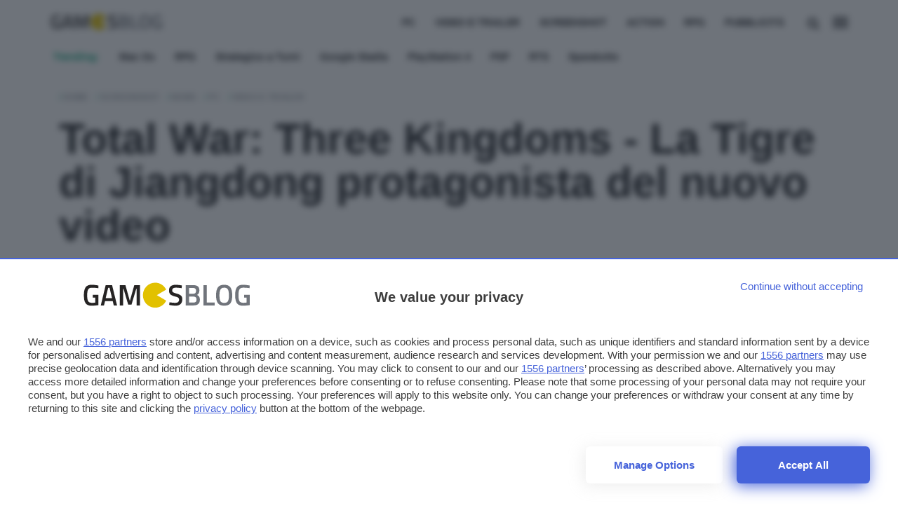

--- FILE ---
content_type: text/html; charset=UTF-8
request_url: https://www.gamesblog.it/total-war-three-kingdoms-la-tigre-di-jiangdong-protagonista-del-nuovo-video
body_size: 24565
content:


<!DOCTYPE html>
<html data-domain="gamesblog" data-page="single_post">

<head>

    <meta charset="utf-8" />
<meta http-equiv="X-UA-Compatible" content="IE=edge,chrome=1" />    
<meta name="viewport" content="width=device-width,initial-scale=1" />
<meta name="viewport" content="width=device-width, user-scalable=no" />

<meta name="google" content="nositelinkssearchbox" />
<meta name="verify-admitad" content="9a1c271dff" /> 



<link rel="apple-touch-icon" sizes="180x180" href="/app/themes/webnews/assets/favicon/gamesblog/apple-touch-icon.png?v=">
<link rel="icon" type="image/png" sizes="32x32" href="/app/themes/webnews/assets/favicon/gamesblog/favicon-32x32.png?v=">
<link rel="icon" type="image/png" sizes="16x16" href="/app/themes/webnews/assets/favicon/gamesblog/favicon-16x16.png?v=">
<link rel="manifest" href="/app/themes/webnews/assets/favicon/gamesblog/site.webmanifest?v=">
<link rel="mask-icon" href="/app/themes/webnews/assets/favicon/gamesblog/safari-pinned-tab.svg?v=" color="#5bbad5">
<meta name="msapplication-TileColor" content="#da532c">
<meta name="theme-color" content="#ffffff">


<link rel="preconnect" href="https://www.googletagmanager.com/" crossorigin >    

<!-- Google Tag Manager -->
<script>(function(w,d,s,l,i){w[l]=w[l]||[];w[l].push({ 'gtm.start': new Date().getTime(), event:'gtm.js'}); var f=d.getElementsByTagName(s)[0],j=d.createElement(s),dl=l!='dataLayer'?'&l='+l:'';j.async=true;j.src='https://www.googletagmanager.com/gtm.js?id='+i+dl;f.parentNode.insertBefore(j,f);})(window,document,'script','dataLayer','GTM-KFLBMBB');</script>
<!-- End Google Tag Manager -->

<link rel="preconnect" href="https://cdn.gamesblog.it/">
<link rel="dns-prefetch" href="https://cdn.gamesblog.it/">

<link rel="preconnect" href="https://clickiocmp.com/">
<link rel="dns-prefetch" href="https://clickiocmp.com/">


            <link rel="preconnect" href="https://shortlink.gamesblog.it/">
        <link rel="dns-prefetch" href="https://shortlink.gamesblog.it/">
    



<link rel="preconnect" href="https://fonts.googleapis.com">
<link rel="preconnect" href="https://fonts.gstatic.com" crossorigin>
<link
    fetchpriority="high"
    rel="preload"
    href="https://fonts.googleapis.com/css2?family=Titillium+Web:wght@400;600&display=optional"
    as="style"
    onload="this.onload=null;this.rel='stylesheet'"
/>
<noscript>
    <link
        href="https://fonts.googleapis.com/css2?family=Titillium+Web:wght@400;600&display=optional"
        rel="stylesheet"
        type="text/css"
    />
</noscript>


<!-- atf-settings -->

    <style>.wn-gradient{background:linear-gradient(120deg,#2669a3 0,#091927 100%)}.render{content:"browser render"}.post-content-single{contain:content}.post-notizia{contain:layout}@media only screen and (max-width :480px){.post-content-single p{content-visibility:auto}.articles-container h2{content-visibility:auto;contain-intrinsic-size:auto 300px}.articles-container ul{content-visibility:auto;contain-intrinsic-size:auto 1000px}.hero{content-visibility:auto;contain-intrinsic-size:auto 236px;margin-bottom:0!important}.article-header{content-visibility:auto;contain-intrinsic-size:auto 500px}#menu-panel,#search-panel{content-visibility:none;contain-intrinsic-size:1000px}a[data-bmaff-format=button]{content-visibility:auto;contain-intrinsic-size:55px}img[class^=wp-image]{content-visibility:auto;contain-intrinsic-size:auto 300px}.share-container.horizontal{content-visibility:auto;contain-intrinsic-size:auto 300px}.related-grid{content-visibility:auto;contain-intrinsic-size:136px;height:136px}#loadmore{content-visibility:auto;contain-intrinsic-size:auto 100px}#cl-consent{content-visibility:none;contain-intrinsic-size:auto 800px}.footer-container{content-visibility:auto;contain-intrinsic-size:auto 400px}}.wn-gradient{background:linear-gradient(120deg,#2669a3 0,#091927 100%)}.wn-gradient{background:linear-gradient(120deg,#2669a3 0,#091927 100%)}.iosatf{content:"ios-atf"}@media screen and (device-aspect-ratio:40/71){.grid{display:-webkit-flex!important}.search-panel{z-index:-1}.search-panel.open{z-index:300!important}.menu-panel{z-index:-1}.menu-panel.open{z-index:400!important}}@media screen and (device-aspect-ratio:375/667){.grid{display:-webkit-flex!important}.search-panel{z-index:-1}.search-panel.open{z-index:300!important}.menu-panel{z-index:-1}.menu-panel.open{z-index:400!important}.related-grid .innergrid.grid .card-widget{margin-bottom:23px}}@media only screen and (min-device-width:768px)and (max-device-width:1024px){.search-panel{z-index:-1}.search-panel.open{z-index:300!important}.menu-panel{z-index:-1}.menu-panel.open{z-index:400!important}.navbar .menu,.search-button{position:relative;right:initial;top:initial;opacity:1!important;pointer-events:auto}.navbar .menu{margin-top:5px;margin-right:5px}.article-content .grid .col.col-fixed{display:none!important}.mobile-post-info,.share-container.horizontal{display:block!important}}@media only screen and (max-device-width:812px)and (orientation:landscape){.search-panel{z-index:-1}.search-panel.open{z-index:300!important}.menu-panel{z-index:-1}.menu-panel.open{z-index:400!important}.navbar .menu,.search-button{position:relative;right:initial;top:initial;opacity:1!important;pointer-events:auto!important}.navbar .menu{margin-top:5px!important;margin-right:5px!important}.article-content .grid .col.col-fixed{display:none!important}.mobile-post-info,.share-container.horizontal{display:block!important}.comments-panel,.comments-panel.open{overflow-y:initial!important}.hp_cover .card-square{max-height:230px!important}.hp_cover .card-square .card-image img{width:100%;max-height:230px!important;object-fit:cover;object-position:top}.grid.box .card .card-title,.grid.infinite .card .card-title{position:relative;bottom:initial;min-height:88px;padding:12px}.grid.box .card .card-title h2,.grid.infinite .card .card-title h2{font-size:16.5px!important;line-height:18px!important}body.archive .card .card-title{position:relative;bottom:initial;min-height:88px;padding:12px}body.archive .card .card-title h2{font-size:16.5px!important;line-height:18px!important}}@media only screen and (min-device-width:768px)and (max-device-width:1024px)and (orientation:portrait)and (-webkit-min-device-pixel-ratio:2){.grid.box .card .card-title,.grid.infinite .card .card-title{position:relative;bottom:initial;min-height:138px;padding:12px}}@media only screen and (min-device-width:768px)and (max-device-width:1024px)and (orientation:portrait)and (-webkit-min-device-pixel-ratio:2){.grid.box .card .card-title h2,.grid.infinite .card .card-title h2{font-size:19px;line-height:22px}}@media only screen and (min-device-width:768px)and (max-device-width:1024px)and (orientation:portrait)and (-webkit-min-device-pixel-ratio:1){.hp_cover .card-square .card-image img{width:100%;max-height:340px!important;object-fit:cover;object-position:top}}@media only screen and (min-device-width:768px)and (max-device-width:1024px)and (orientation:landscape)and (-webkit-min-device-pixel-ratio:2){.menu-desktop{display:none!important}}@media only screen and (min-device-width:768px)and (max-device-width:1024px)and (orientation:landscape)and (-webkit-min-device-pixel-ratio:2){.hp_cover .card-title h2{font-size:42px!important}}@media only screen and (min-device-width:768px)and (max-device-width:1024px)and (orientation:landscape)and (-webkit-min-device-pixel-ratio:2){.grid{display:-webkit-flex!important;display:flex!important;-webkit-flex-wrap:wrap!important;max-width:calc(100vw - 12px)!important}}@media only screen and (min-device-width:768px)and (max-device-width:1024px)and (orientation:landscape)and (-webkit-min-device-pixel-ratio:2){.hp_cover{max-width:calc(100vw - 24px)!important;min-height:400px!important}}@media only screen and (min-device-width:768px)and (max-device-width:1024px)and (orientation:landscape)and (-webkit-min-device-pixel-ratio:2){.main-container,.main-wrapper{max-width:100vw!important;margin:auto}}@media only screen and (min-device-width:768px)and (max-device-width:1024px)and (orientation:landscape)and (-webkit-min-device-pixel-ratio:2){.hp_cover,.hp_cover img{min-height:480px!important;object-fit:cover!important}}@media only screen and (min-device-width:768px)and (max-device-width:1024px)and (orientation:landscape)and (-webkit-min-device-pixel-ratio:2){.hp_cover .card.overlay::after{bottom:-6px!important;height:100%!important;min-height:480px!important}}@media only screen and (min-device-width:768px)and (max-device-width:1024px)and (orientation:landscape)and (-webkit-min-device-pixel-ratio:2){.box{padding:0 0!important;margin:auto!important}}@media only screen and (min-width:820px)and (max-width:942px){.navbar .menu{margin-top:5px!important}.navbar .menu,.search-button{position:relative;right:initial;top:initial;opacity:1!important;pointer-events:auto!important}.hp_cover .card-square h2{font-size:46px;line-height:48px;font-weight:700}}.commonatf{content:"common-atf"}@media only screen and (max-width :780px){.navbar .menu{pointer-events:auto;margin-top:2px;opacity:1}}.search-menu .search-input #load-search{display:block;position:absolute;bottom:16px!important;right:26px;opacity:.2}.logo.melablog{margin-top:14px;margin-left:15px}.logo.gamesblog{margin-top:18px}.logoshrink.gamesblog{margin-top:1px}svg#search-loading,svg#wait-loading{fill:var(--primary)}.deps{display:none}#onesignal-popover-container,#onesignal-slidedown-container{z-index:900!important}@media screen and (min--moz-device-pixel-ratio:0){.category-menu ul,.download-menu-mobile ul{scrollbar-width:none}.dropcontent{scrollbar-width:none}}a.affiliation-intext{font-weight:700!important}@media only screen and (max-width :480px){iframe{max-width:100%}}body{overflow-x:hidden!important}div#blz-copy-to-clipboard{position:fixed;top:0;left:-6000px!important;transform:scale(0)}div#slot{display:none}.toastcm{opacity:0;bottom:-50%;display:none}.menu-panel{transform:translateY(-100%);display:none}.menu-panel::-webkit-scrollbar{display:none}.search-panel{will-change:transform;transform:translateX(-100%);display:none}.search-panel::-webkit-scrollbar{display:none}.a-panel{will-change:opacity}input:-webkit-autofill,input:-webkit-autofill:active,input:-webkit-autofill:focus,input:-webkit-autofill:hover{background:#af4e4e!important}#topBtn{display:none}@media only screen and (max-width :780px){.strip-top-mobile .banner-content{height:250px;width:300px;margin:24px auto 24px;background-color:#e1e4eb;text-align:center;position:relative}}.submit_loader{display:none;position:relative;width:100%;text-align:center}.submit_loader.active{display:block}.submit_loader img{box-shadow:none!important;width:70px;top:-60px;position:absolute;left:calc(50% - 35px)}@media only screen and (max-width :480px){.submit_loader img{top:-60px}}.wpcf7-form-control.wpcf7-submit.disabled{pointer-events:none}.toastcm{opacity:0;bottom:-50%}.search-panel{transform:translateX(-100%);display:none}.download-panel,.learn-panel{z-index:0;opacity:0;transform:translateY(-100%);display:none}.download-panel .learn-container,.learn-panel .learn-container{display:none;z-index:-1;transform:scale(0)}.photo-credits{position:absolute;right:12px;bottom:12px}@media only screen and (max-width :780px){.photo-credits{bottom:0}}.hero img.hero-image{object-fit:cover;max-height:424px}ol.breadcrumb{padding:12px 0 0 0;margin:0;list-style-type:none}@media only screen and (max-width :780px){ol.breadcrumb{padding:0}}ol.breadcrumb li{display:inline;font-size:12px;text-transform:uppercase;margin-right:8px}@media only screen and (max-width :780px){ol.breadcrumb li{margin-left:6px}}ol.breadcrumb li a{position:relative;display:inline-block;text-decoration:none;font-weight:600}ol.breadcrumb li li:last-child:after{content:""}ol.breadcrumb li:before{display:inline-block;content:"/ ";color:var(--primary)}section.article-header{padding:12px 0}@media only screen and (max-width :780px){section.article-header{padding:0}}.article-content.center,.article-header.center{margin:auto;max-width:880px}.colored_big .card{min-height:288px}.colored_big .card .card_info{position:absolute;bottom:24px}.card-download{padding-top:12px;border:0}.card-download .card-image{text-align:center}.card-download .card-image img{margin-top:12px;max-width:80px;aspect-ratio:1/1}@media only screen and (max-width :780px){.card-download .card-image img{width:60px;height:60px;margin-bottom:6px}}.card-download .card-title{min-height:initial;white-space:nowrap;overflow:hidden;text-overflow:ellipsis;position:relative}.card-download .card-title .overlay{bottom:0;height:100%;position:absolute;right:0;width:60px}.card-download .card-title .overlay h2,.card-download .card-title .overlay h3{color:#fff}.card-download .card-title h2{font-size:18px;font-weight:400;text-align:left;line-height:18px}@media only screen and (max-width :780px){.card-download .card-title h2{font-size:14px;line-height:14px}}.card-download .card_star{text-align:left}.card-download .stars{display:inline-block;line-height:1}@media only screen and (max-width :780px){.card-download .stars{font-size:14px}}.singleatf{content:"single-atf"}.related-grid h2{font-size:14px!important;line-height:16px!important;font-family:system-ui,Segoe UI,Roboto,Helvetica,Arial,sans-serif,Apple Color Emoji,Segoe UI Emoji,Segoe UI Symbol}@media only screen and (max-width :780px){.related-grid .grid.scrollx{margin-left:-24px;padding-left:12px}.related-grid .col.col-md.align-normal{width:300px!important}.related-grid .card.card-small{box-shadow:none}.related-grid .card.card-small .col{min-width:initial!important;width:initial!important;display:flex}}.icon-add:before{content:""}.card-small .card-badges{padding:0;display:inline-block;position:absolute;bottom:0;right:0}.card-small .grid{margin:0}.card-small .card-image img{max-width:120px;aspect-ratio:1/1;object-fit:cover}.card-small .col-fixed{padding-right:0}.card-small.news{border:0}.card-small.news .card-title{margin-bottom:12px;min-height:initial}.card-small.news .card-image img{width:80px;height:120px;aspect-ratio:initial;object-fit:cover}.card-small.news h2{font-size:18px;margin:0;line-height:22px}.main-header{z-index:600!important}body.single_page .articles-container{min-height:75vh}article.post-lezione{margin-top:-64px}.embed-container iframe{margin:0!important}.post-content-single{background:0 0;padding:0;font-size:19px}@media only screen and (max-width :480px){img.hero-image{min-height:210px}}.single-category{position:absolute;left:12px;top:12px}@media only screen and (max-width :780px){.single-category{left:9px;position:relative;right:initial;top:-36px}}.post-content-single p{font-family:system-ui,Segoe UI,Roboto,Helvetica,Arial,sans-serif,Apple Color Emoji,Segoe UI Emoji,Segoe UI Symbol;font-size:19px}.post-content-single h2{font-weight:700}.hero{position:relative;display:block}@media only screen and (max-width :780px){.info_btn.stick{transform:translateY(280px)}}.share-container.vertical{margin-left:-6px;margin-top:-6px}.share-container.vertical ul{list-style-type:none;padding:0}.share-container.vertical ul li{padding:12px 0;display:block;width:48px;height:44px;margin:auto;text-align:center;font-size:1.1rem;line-height:1}.software_os ul{padding:0;margin:0;list-style-type:none}.software_os ul li{display:inline-block;margin-right:12px}.software_os ul li i{font-size:18px}.download-button{font-size:18px;padding:12px 0;display:block;height:initial;font-weight:600!important;margin-bottom:6px;position:relative}.download-button i{font-size:20.16px;vertical-align:-1px;position:absolute;left:12px}.download_hero{margin:24px 0 0}.download_hero .download-title{font-size:34.84px;margin:0}@media only screen and (max-width :780px){.download_hero .download-title{font-size:22.19px}}.download_hero .download-rating{min-height:32px}.download_hero .download-image img{max-width:178px;aspect-ratio:1/1;object-fit:cover}@media only screen and (max-width :780px){.download_hero .download-image img{max-width:120px;max-height:120px}}@media only screen and (max-width :780px){.software_specs{margin-top:12px}}.software_specs p{font-size:14px;margin:6px 0}@media only screen and (max-width :780px){.software_specs p{margin:0}}.software_specs p span{color:#9aa0a6}.share-container .social.telegram i{font-size:19px}.article-title{font-size:60.8px;line-height:62.8px;margin:0;font-weight:600}@media only screen and (max-width :780px){.article-title{font-size:30px;line-height:32px;padding-top:6px;margin-bottom:24px}}.single-excerpt{font-family:system-ui,Segoe UI,Roboto,Helvetica,Arial,sans-serif,Apple Color Emoji,Segoe UI Emoji,Segoe UI Symbol;font-size:19px;line-height:28px;font-weight:400;font-style:normal;margin-top:24px;margin-bottom:24px}.post-content-single p{margin:12px 0;font-size:19px;line-height:32px;font-family:system-ui,Segoe UI,Roboto,Helvetica,Arial,sans-serif,Apple Color Emoji,Segoe UI Emoji,Segoe UI Symbol}.post-content-single ul li a{text-decoration:underline;text-decoration-color:var(--primary);font-weight:600;font-family:system-ui,Segoe UI,Roboto,Helvetica,Arial,sans-serif,Apple Color Emoji,Segoe UI Emoji,Segoe UI Symbol;font-size:19px}.post-content-single h2{font-size:28.32px}h2,h3,h4{font-weight:700;letter-spacing:-.05px;line-height:1}.col.author_right{font-family:system-ui,Segoe UI,Roboto,Helvetica,Arial,sans-serif,Apple Color Emoji,Segoe UI Emoji,Segoe UI Symbol}@media only screen and (max-width :780px){.col.author_right{padding:0}}.mobile-post-info{display:block;height:40px}.mobile-post-info .post-author a{font-weight:600;font-size:14px;margin-top:-4px;margin-bottom:8px;line-height:16px;display:block}.mobile-post-info span.post-time{font-size:11.67px;line-height:0}.mobile-post-info span.post-time .time{font-size:11.67px}.mobile-post-info span{display:block;margin:0}.table-of-content ul{padding:0;list-style-type:none;margin-bottom:42px}iframe{display:block;margin:24px auto;border-radius:6px}.twitter-tweet{display:block;margin:24px auto}.index_container .lesson_index{display:none;z-index:0;opacity:0;transform:translateY(-100%)}.lessons_list ul{list-style-type:none;counter-reset:section;max-width:1160px;margin:auto}.lessons_list ul li{font-size:28.32px;font-weight:600;margin:12px 0}@media only screen and (max-width :780px){.lessons_list ul li{font-size:20.16px}}.lessons_list ul li.sublesson{font-size:20.16px;margin-left:12px}@media only screen and (max-width :780px){.lessons_list ul li.sublesson{font-size:18px}}.lessons_list ul li.sublesson:before{counter-increment:section;content:" lezione " counter(section) ": "}a.firstlesson_cta{padding:12px;margin:48px auto;display:block;max-width:240px;font-weight:600;text-align:center;position:relative}a.firstlesson_cta i{right:24px;position:absolute;font-size:20.16px;top:18px}a.firstlesson_cta:hover i{right:12px}</style>
<style>.wn-gradient{background:linear-gradient(120deg,#2669a3,#091927)}h2,h3,h4{font-weight:700;letter-spacing:-.05px;line-height:1}article.post-lezione{margin-top:0}a.author-link{color:var(--primary);font-weight:700}.photo-credits{position:absolute;right:24px;bottom:8px;z-index:2}.photo-credits a,.photo-credits i{color:#fff;text-shadow:0 0 1px #393939}@media only screen and (max-width:942px){.photo-credits{position:absolute;right:24px;bottom:0}.photo-credits a,.photo-credits i{color:#202124}}section.article-header{padding:12px 0}@media only screen and (max-width:780px){section.article-header{padding:0}}.post-content-single{background:0 0;padding:0;font-size:19px}@media only screen and (max-width:780px){.post-content-single{margin-bottom:36px}}.post-content-single img{margin:12px auto;display:block;max-width:100%;height:auto}.post-content-single p{margin:12px 0;font-size:19px;line-height:32px}.post-content-single h2{font-size:28.32px}.post-content-single ol li{font-size:19px;line-height:24px;margin:18px 0}.post-content-single ol li a{text-decoration:underline;text-decoration-color:var(--primary);font-weight:600;font-family:Titillium Web,sans-serif;font-size:19px}.post-content-single ol li a:hover{color:var(--primary)}.post-content-single ul li{font-size:19px;line-height:32px;margin:18px 0}.post-content-single ul li a{text-decoration:underline;text-decoration-color:var(--primary);font-weight:600;font-family:Titillium Web,sans-serif;font-size:19px}.post-content-single ul li a:hover{color:var(--primary)}@media only screen and (max-width:780px){.col.author_right{padding:0}}.mobile-post-info .post-author a{color:var(--primary);font-weight:600;font-size:14px;margin-top:-4px;margin-bottom:8px;line-height:16px;display:block;z-index:1}.mobile-post-info span.post-time{font-size:11.67px;line-height:0}.mobile-post-info span.post-time .time{color:#78858c;font-size:11.67px}.mobile-post-info span{display:block;margin:0}.article-content .section-title{text-align:center;margin:12px 0 15px;padding:12px 0}.post-content-single h2 span{color:#3d4448!important}.article-content p a{font-family:system-ui,Segoe UI,Roboto,Helvetica,Arial,sans-serif;font-size:19px;font-weight:400;letter-spacing:-.05px;line-height:1.465;text-decoration:underline;text-decoration-color:var(--primary)}@media only screen and (max-width:780px){.article-content p a{font-size:19px}}.article-content p a:hover{color:var(--primary)}@media only screen and (max-width:480px){.related-grid .scrollx{display:block;overflow-x:scroll;overflow-y:hidden;white-space:nowrap;padding-bottom:0;margin:0}.related-grid .scrollx .col.col-4{padding-right:2px}.related-grid .scrollx .card-widget{margin-bottom:0}.related-grid .scrollx .align-normal{width:300px;float:none;display:inline-block;white-space:normal}.related-grid .scrollx .col-middle{display:flex}.related-grid .scrollx .card-title h2{font-size:16px;line-height:18px}.related-grid .innergrid.grid::-webkit-scrollbar{display:none}}section#single-notizie-correlate{padding:12px 0}.share-container ul{list-style-type:none;padding:0}.share-container ul li{padding:12px 0;display:block;width:48px;height:44px;margin:auto;text-align:center;font-size:1.1rem;line-height:1}@media only screen and (max-width:780px){.share-container ul li{line-height:34px}}.share-container ul li a{display:block;color:#202124;width:100%}.share-container .social.fb{background:#1f2683}.share-container .social.fb:hover{background:#2932ac}.share-container .social.twitter{background:#3a63eb}.share-container .social.twitter:hover{background:#6888f0}.share-container .social.copy button{cursor:pointer}.share-container .social.whatsapp{background:#0e8a50}.share-container .social.whatsapp:hover{background:#13b86b}.share-container .social.telegram{background:#1382cc}.share-container .social.telegram i{font-size:19px}.share-container .social.telegram:hover{background:#279deb}.share-container .social.copy{background:#3d4448}.share-container .social.copy:hover{background:#545e64}.share-container .social.share{background:var(--primary);display:none}@media only screen and (max-width:780px){.share-container .social.share{display:table-cell;opacity:1!important}}.share-container.horizontal{display:none;float:none;margin:auto;text-align:left;margin-top:12px}@media only screen and (max-width:780px){.share-container.horizontal{display:block}}.share-container.horizontal ul{padding:0;text-align:center;display:flex;margin:6px}.share-container.horizontal ul li{padding:6px 0 4px;display:inline-block;width:100%;text-align:center;margin:0 -3px}.share-container.horizontal ul li a{margin-top:1px}a.info_btn{background:var(--primary);font-family:Titillium Web,sans-serif;color:#202124;font-size:16px;text-align:center;width:100%;display:block;margin:54px auto;padding:12px 6px 14px;border-radius:24px;box-shadow:0 8px 16px 0 rgba(20,20,27,.1);height:50px;text-decoration:none!important;line-height:27px;letter-spacing:0;font-size:15px;font-weight:400;max-width:300px;text-transform:uppercase}@media only screen and (max-width:780px){a.info_btn{position:fixed;bottom:3px;width:100%;max-width:260px;display:block;left:calc(50% - 130px);height:50px;z-index:3}}a.info_btn:hover{background:var(--primary);text-decoration:none!important}a.info_btn.stick{position:fixed;bottom:60px;width:100%;max-width:242px;display:none;left:calc(50% - 148px);height:50px;margin:12px auto;transform:translateY(0)}@media only screen and (max-width:780px){a.info_btn.stick{display:block}}.single-category{position:absolute;left:12px;top:12px}.single-category a{display:inline-block!important;background:#202124;color:#202124;margin-right:0!important;padding:2px 6px 4px;font-size:12px;font-weight:700;border-radius:4px}.single-category a:hover{opacity:.85}.single-category a.offerte{background:var(--primary);color:#202124}@media only screen and (max-width:480px){.single-category{left:9px;position:relative;right:auto;top:-36px}}.social{background:0 0!important}.social:hover i{color:var(--primary)!important}.share-container.vertical{margin-left:-6px;margin-top:-6px}.lessons_list ul{list-style-type:none;counter-reset:a;max-width:1160px;margin:auto;padding:0 16px}.lessons_list ul li{color:#202124;font-size:28.32px;font-weight:600;margin:12px 0}@media only screen and (max-width:780px){.lessons_list ul li{font-size:20.16px}}.lessons_list ul li a{color:#202124}.lessons_list ul li.sublesson{font-size:20.16px;color:#9aa0a6;margin-left:12px}@media only screen and (max-width:780px){.lessons_list ul li.sublesson{font-size:18px}}.lessons_list ul li.sublesson:before{counter-increment:a;content:" lezione " counter(a) ": ";color:var(--primary)}.lessons_list ul li.sublesson a{color:#9aa0a6}.lessons_list ul li.sublesson a:hover{color:#202124;text-decoration:underline;text-decoration-color:var(--primary)}@font-face{font-family:ht_icon;src:url(../..//app/themes/webnews/assets/fonts/ht_icon/ht_icon.eot?1d8kj8);src:url(../..//app/themes/webnews/assets/fonts/ht_icon/ht_icon.eot?1d8kj8#iefix) format("embedded-opentype"),url(../..//app/themes/webnews/assets/fonts/ht_icon/ht_icon.ttf?1d8kj8) format("truetype"),url(../..//app/themes/webnews/assets/fonts/ht_icon/ht_icon.woff?1d8kj8) format("woff"),url(../..//app/themes/webnews/assets/fonts/ht_icon/ht_icon.svg?1d8kj8#ht_icon) format("svg");font-weight:400;font-style:normal;font-display:swap}[class*=" icon-"],[class^=icon-]{font-family:ht_icon!important;speak:never;font-style:normal;font-weight:400;font-variant:normal;text-transform:none;line-height:1;-webkit-font-smoothing:antialiased;-moz-osx-font-smoothing:grayscale}.icon-search:before{content:"\f002"}.icon-arrow-left:before{content:"\f060"}.icon-twitter:before{content:"\f099"}.icon-facebook-f:before{content:"\f09a"}.icon-link:before{content:"\f0c1"}.icon-angle-down:before{content:"\f107"}.icon-paper-plane:before{content:"\f1d8"}.icon-whatsapp:before{content:"\f232"}.icon-add:before{content:"\e906"}:root{--primary:#ff7613}[data-domain=melablog]{--primary:#bab2ff}[data-domain=gamesblog]{--primary:#00a076}/*! normalize.css v8.0.1 | MIT License | github.com/necolas/normalize.css */html{line-height:1.15;-webkit-text-size-adjust:100%}main{display:block}h1{font-size:2em;margin:.67em 0}a{background-color:transparent}strong{font-weight:bolder}small{font-size:80%}img{border-style:none}button,input{font-family:inherit;font-size:100%;line-height:1.15;margin:0}button{-webkit-appearance:none;appearance:none;border:none;background:0 0}button,input{overflow:visible}button{text-transform:none}[type=button],[type=submit],button{-webkit-appearance:button}[type=button]::-moz-focus-inner,[type=submit]::-moz-focus-inner,button::-moz-focus-inner{border-style:none;padding:0}[type=button]:-moz-focusring,[type=submit]:-moz-focusring,button:-moz-focusring{outline:1px dotted ButtonText}[type=search]{-webkit-appearance:textfield;outline-offset:-2px}[type=search]::-webkit-search-decoration{-webkit-appearance:none}::-webkit-file-upload-button{-webkit-appearance:button;font:inherit}[hidden]{display:none}.wn-gradient{background:linear-gradient(120deg,#2669a3,#091927)}.grid{box-sizing:border-box;display:-ms-flexbox;display:flex;-ms-flex:0 1 auto;flex:0 1 auto;-ms-flex-direction:row;flex-direction:row;-ms-flex-wrap:wrap;flex-wrap:wrap;margin:0 -12px}@media only screen and (min-width:1024px){.grid{max-width:calc(100vw - 12px)}}.col{box-sizing:border-box;-ms-flex:0 0 auto;flex:0 0 auto;-ms-flex-positive:1;flex-grow:1;-ms-flex-preferred-size:0;flex-basis:0;max-width:100%;min-width:0;padding:0 12px}.col-middle{justify-content:center;flex-direction:column;display:flex}.col-fixed{flex:initial}.col-3{-ms-flex-preferred-size:25%;flex-basis:25%;max-width:25%}.col-4{-ms-flex-preferred-size:33.3333333333%;flex-basis:33.3333333333%;max-width:33.3333333333%}.col-6{-ms-flex-preferred-size:50%;flex-basis:50%;max-width:50%}@media only screen and (max-width:820px){.col-md{flex:100%;max-width:100%}}@media only screen and (max-width:480px){.col-sm{flex:100%;max-width:100%}}body,html{position:relative;height:100%;margin:0;padding:0}*{box-sizing:border-box}body{font-size:14px;font-family:Titillium Web,sans-serif;margin:0;padding:0}.deps{display:none}.hp_cover{margin:0 12px}.box{padding:0 12px}@media only screen and (max-width:780px){.grid.scrollx{display:block!important;overflow-x:scroll;overflow-y:hidden;white-space:nowrap;padding:0 6px;margin:0}}.grid.scrollx::-webkit-scrollbar{display:none}@media only screen and (max-width:780px){.grid.scrollx .col{vertical-align:top;float:none;display:inline-block;white-space:normal;width:260px;min-width:260px;padding-left:6px;padding-right:6px}}@media only screen and (max-width:480px){.grid.scrollx .col{min-width:160px}}.main-wrapper{max-width:100%;margin:auto;background-attachment:fixed}.main-container{margin:auto;max-width:1160px;width:1160px;box-sizing:border-box;padding:12px;padding-top:110px;border:0;margin-top:0}@media only screen and (max-width:942px){.main-container{width:100%}}@media only screen and (max-width:780px){.main-container{max-width:780px;width:100%}}@media only screen and (max-width:480px){.main-container{max-width:480px;width:100%;padding-top:102px}}.footer-container{box-sizing:border-box;margin:0 auto}@media only screen and (max-width:780px){.articles-container{padding:0}}.img-responsive{width:100%;height:auto;display:block}.main-footer{text-align:center;width:100%;display:block;background:#303134;padding:24px 0 12px;color:#9aa0a6;font-size:14px;line-height:30px;font-weight:500;font-family:Titillium Web,sans-serif}.main-footer .footer__main__logo{max-width:160px;margin:0 auto}.main-footer .footer__main__logo img{max-width:100%}.main-footer a{color:#fff}.main-footer .nav-item a{position:relative;display:inline-block;text-decoration:none}.main-footer .nav-item a:after{position:absolute;left:0;content:"";width:100%;height:2px;background-color:var(--primary);bottom:-4px;transform:scaleX(0);transform-origin:left top;height:1px}.main-footer .nav-item a:hover:after{transform-origin:right top;transform:scaleY(2)}.main-footer ul{list-style-type:none;margin:0;padding:0;margin-bottom:24px;display:flex;justify-content:center;flex-wrap:wrap}@media only screen and (max-width:480px){.main-footer ul{margin-bottom:24px;padding:0 12px}}.main-footer ul li{display:inline-block;margin:0 16px}@media only screen and (max-width:480px){.main-footer ul li{display:block;margin:0 16px 12px;-webkit-margin-before:0;-webkit-margin-after:0}}.footer-colophon{color:#9aa0a6;margin:0}.footer-colophon a:hover{text-decoration:underline;text-decoration-color:var(--primary)}::selection{color:#202124;background:#cacaca;text-shadow:none;box-shadow:none;text-decoration-color:#202124}.embed-container{background-color:#eee;position:relative;padding-bottom:56.25%;height:0;overflow:hidden;max-width:100%;border-radius:6px}.embed-container iframe{position:absolute;top:0;left:0;width:100%;height:100%}.round{border-radius:50%}.radius{border-radius:6px}#blz-copy-to-clipboard{position:fixed;top:0;margin-top:-6000px;transform:scale(0)}.banner-content{text-align:center}article{padding:0 12px}@media only screen and (max-width:480px){article{padding:0}}article img{border-radius:6px;max-width:100%;height:auto;margin:auto;display:block}.hero{margin-bottom:12px}.photo-credits{position:absolute;right:24px;bottom:0}.photo-credits a,.photo-credits i{color:#202124}.desktop{display:block}@media only screen and (max-width:780px){.desktop{display:none}}.mobile{display:none}@media only screen and (max-width:780px){.mobile{display:block}}html{font-size:19px;font-display:optional}*{-webkit-tap-highlight-color:transparent}body{line-height:32px}a,body{color:#202124}a{text-decoration:none}p{font-size:19px;letter-spacing:-.05px;line-height:32px;word-break:break-word}@media only screen and (max-width:780px){p{font-size:19px;line-height:32px}}h1,h2,h3,h4{font-family:Titillium Web,sans-serif;word-break:break-word}small{font-size:.75em}.btn{font-family:Titillium Web,sans-serif!important;font-style:normal!important;border-radius:6px;border:none;box-shadow:none!important;text-shadow:none!important;color:#3d4448;line-height:25px}.btn,.btn.default{font-weight:600;letter-spacing:.125px;font-size:14px;padding:4px 16px}.btn.default{background:var(--primary);text-transform:lowercase;color:#fff;line-height:28px;vertical-align:bottom;min-height:36px}.btn.default:hover{opacity:.85}strong{font-weight:700}p{color:#202124}section.article-content{margin-top:12px}.section-title{display:flex;justify-content:space-between;align-items:center;margin:0 0 36px;padding:0;padding-bottom:12px;border-bottom:1px solid #303134;width:100%}@media only screen and (max-width:780px){.section-title{text-align:center;margin:0 auto 12px;padding:0 12px}}.section-title h1,.section-title h2,.section-title h3,.section-title h4{font-family:Titillium Web,sans-serif;color:var(--primary);font-size:14px!important;font-weight:700;margin:0!important;letter-spacing:1px;text-transform:uppercase}@media only screen and (max-width:780px){.section-title h1,.section-title h2,.section-title h3,.section-title h4{text-align:center}}.section-title a{color:#9aa0a6}.section-title a i{color:#9aa0a6;font-size:11.67px;margin-left:4px;vertical-align:-1px}.section-title a:hover{color:#202124}.section-title a:hover i{color:var(--primary)}.section-title span{margin:0 0 12px;color:#9aa0a6;text-transform:uppercase}section .section-title{width:100%}h1.article-title.title1{font-weight:600}span.category.news{color:#394465}.toast.toast-primary{background:var(--primary);border-color:var(--primary)}.toast{background:var(--primary);border:.05rem solid var(--primary);border-color:var(--primary);border-radius:.1rem;box-shadow:0 4px 8px rgba(0,0,0,.6);color:#202124;font-weight:700;display:block;padding:.4rem;border-radius:6px;font-family:Titillium Web,sans-serif;letter-spacing:1px;width:100%;bottom:-5%;left:calc(50% - 150px);position:fixed;width:300px;height:0;opacity:0;overflow:hidden;padding:12px}@media only screen and (max-width:780px){.toast{left:10%;right:10%;width:80%;text-align:center}}.toast i{float:right;margin-top:3px;margin-right:3px;display:block;font-size:26px}.btn:disabled,.btn[disabled]{background:#aeb9c6!important;color:#394465}span.menutitle{color:#606b71;font-size:1rem;font-family:Titillium Web,sans-serif}@media only screen and (max-width:480px){strong{font-weight:600}}.breadcrumb-item a{color:#9aa0a6}.main-header{position:relative;width:100%;margin:0 auto;z-index:2}.navbar{position:fixed;background:#fff;width:100%;padding:0;height:64px;z-index:2}@media only screen and (max-width:780px){.navbar{height:50px}}.navbar .navbar-container{color:#202124;display:flex;width:100%;max-width:1160px;max-height:64px;margin:auto;align-items:center;position:relative;z-index:1}@media only screen and (max-width:780px){.navbar .navbar-container{width:100%}}.navbar .menu{box-shadow:none;background:initial;border-radius:initial;list-style:none;margin:initial;min-width:0;padding:initial;transform:none;z-index:auto;padding:0}@media only screen and (max-width:780px){.navbar .menu{pointer-events:auto;margin-top:4px;opacity:1}}.menu-icon{width:44px;height:44px;margin:auto;position:relative;cursor:pointer;border-radius:50%}.menu-icon span{top:50%;left:50%;transform:translateX(-50%) translateY(-50%);display:block}.menu-icon span,.menu-icon span:after,.menu-icon span:before{position:absolute;border-radius:4px;width:22px;height:3px;background-color:#202124}.menu-icon span:after,.menu-icon span:before{content:"";top:0;left:0;transform:translateY(-6px)}.menu-icon span:after{transform:translateY(6px)}.menu-icon:hover span:before{transform:translateY(-6px)}.menu-icon:hover span:after{transform:translateY(6px)}.menu-icon-cross{will-change:transform;background-color:transparent}.menu-icon-cross span:after,.menu-icon-cross span:before{transform-origin:50% 50%}.menu-icon-cross svg{fill:transparent;stroke-width:2px;stroke:#202124;stroke-dasharray:165;stroke-dashoffset:165}.logo{margin:15px auto auto 12px}@media only screen and (max-width:480px){.logo{margin-top:12px}}.logo,.logoshrink{max-width:160px}@media only screen and (max-width:480px){.logo,.logoshrink{max-width:100px}}.logo img,.logoshrink img{width:100%;height:auto}@supports (-moz-appearance:none){.logo img{min-width:160px}}@media only screen and (max-width:780px){.logoshrink img{margin-top:2px;max-width:38px}}@supports (-moz-appearance:none){.logoshrink img{min-width:40px}}.logoshrink{position:absolute;margin:auto;width:42px;left:0;right:0;opacity:0;top:50%;transform:tranlateY(-50%) scale(0)}@media only screen and (max-width:780px){.logoshrink{position:absolute;left:0;top:3px;width:42px}}.logoshrink a{display:flex}.search-loader{text-align:center;z-index:0;left:0;right:0;position:absolute;opacity:0;margin-top:36px;visibility:hidden}.search-loader.visible{opacity:.5;position:relative;visibility:visible}.search-menu{position:relative;margin-top:48px}.search-menu input{width:100%;min-height:60px;border-radius:48px;border:1px solid hsla(0,0%,100%,.5);text-align:left;background:hsla(0,0%,100%,0);font-weight:500;color:#fff;font-family:Titillium Web,sans-serif;font-size:1.3rem;padding:0 5px 0 32px;box-sizing:border-box;outline:0}.search-menu .search-input #load-search{display:block;position:absolute;bottom:10px;right:26px}.search-menu .search-input #load-search i{font-size:24px;color:#fff}.search-menu .search-input #load-search:hover i{font-size:24px;color:var(--primary)}.search-menu .search-input::-webkit-input-placeholder{color:hsla(0,0%,100%,.5)}.search-menu .search-input:focus{border-color:#fff}.search-button{position:absolute;right:46px;opacity:0;pointer-events:none;line-height:1;top:50%;transform:translateY(-50%)}@media only screen and (max-width:780px){.search-button{pointer-events:auto;opacity:1}}.search-button.visible{opacity:1;pointer-events:auto}.search-button .open-search{cursor:pointer}.search-button .open-search i{font-size:18px;margin-top:2px;display:block;color:#202124}@supports (-webkit-overflow-scrolling:touch){.search-button .open-search i{vertical-align:-6px}}.search-button .open-search i.icon-add{font-size:33px;margin-right:-5px;top:50%;transform:rotate(45deg) translateY(0)}@media only screen and (max-width:780px){.search-button .open-search i.icon-add{margin-top:5px;margin-right:-8px}}.menu-desktop{position:relative;text-align:center;display:flex;height:64px;align-items:center;margin-right:46px}@media only screen and (max-width:942px){.menu-desktop{display:none}}.menu-desktop i{color:var(--primary)!important;font-weight:700}.menu-desktop ul{padding:0;margin:0;list-style-type:none}.menu-desktop ul li{display:inline-block;margin:0 12px}.menu-desktop ul li a{color:#202124;text-transform:uppercase;font-weight:600;font-size:14px}.menu-desktop ul li a:hover{opacity:.85;color:var(--primary)!important}.menu-desktop ul li a.active{color:var(--primary)}.menu-desktop ul li a.editoriale{color:#202124}.menu-desktop ul li a.dlink{color:var(--primary)}.menu-desktop ul li.child{line-height:24px}.menu-desktop ul li.menu_more{border-top:2px solid var(--primary)!important}.menu-desktop ul li.menu_more a:hover{color:#fff!important}.menu-desktop ul li.menu_more a:after{content:"\f101";font-family:ht_icon!important;speak:never;font-style:normal;font-weight:400;font-variant:normal;text-transform:none;line-height:0;vertical-align:-1px;font-size:12px;margin-left:6px;color:var(--primary)}.category-menu,.download-menu-mobile{margin-top:64px;position:absolute;width:100%;z-index:0;border-radius:0}@supports (-moz-appearance:none){.category-menu,.download-menu-mobile{scrollbar-width:none}}@media only screen and (max-width:780px){.category-menu,.download-menu-mobile{display:block;position:absolute;top:50px;height:40px;margin-top:0}}.category-menu ul,.download-menu-mobile ul{list-style-type:none;max-width:1160px;margin:0 auto;padding:0;padding-left:12px;border-radius:0;display:block;overflow-x:scroll;overflow-y:hidden;white-space:nowrap;text-align:left;height:36px}.category-menu ul::-webkit-scrollbar,.download-menu-mobile ul::-webkit-scrollbar{display:none}.category-menu ul li,.download-menu-mobile ul li{vertical-align:middle;white-space:normal;display:inline-block;margin:2px 12px;color:var(--primary);font-size:14px;line-height:16px;font-weight:700}@media only screen and (max-width:780px){.category-menu ul li,.download-menu-mobile ul li{font-family:system-ui,Segoe UI,Roboto,Helvetica,Arial,sans-serif}}.category-menu ul li.trends,.download-menu-mobile ul li.trends{text-transform:capitalize;margin-left:4px}.category-menu ul li.trends img,.download-menu-mobile ul li.trends img{display:inline-block;vertical-align:-2px}.category-menu ul li i,.download-menu-mobile ul li i{font-size:9.72px;vertical-align:-1px;margin-left:2px}.category-menu ul li a,.download-menu-mobile ul li a{color:#202124;text-transform:none}.category-menu ul li a:hover,.download-menu-mobile ul li a:hover{color:var(--primary)}.category-menu.hidden,.download-menu-mobile.hidden{display:none}.download-menu-mobile{background:#1b1c1f;display:none}@media only screen and (max-width:780px){.download-menu-mobile{display:block;position:fixed}}.dropdown{display:inline-block;position:relative}.dropdown .dropcontent{animation:slide-down .15s ease 1;display:none;left:0;max-height:50vh;overflow-y:auto;position:absolute;top:100%;list-style-type:none;box-shadow:0 4px 8px hsla(0,0%,6%,.5);border-radius:6px;padding:0;min-width:208px}@supports (-moz-appearance:none){.dropdown .dropcontent{scrollbar-width:none}}@media only screen and (max-width:780px){.dropdown .dropcontent{left:auto;right:0}}.dropdown .dropcontent li{padding:12px;border-bottom:1px solid;font-size:14px}.dropdown .dropcontent li i{margin-right:12px;min-width:16px;display:inline-block;text-align:center}.dropdown .dropcontent::-webkit-scrollbar{display:none}.dropdown .dropcontent:hover,.dropdown .dropdown-toggle:focus+.dropcontent,.dropdown.active .dropcontent{display:block}@media only screen and (max-width:780px){.navbar{height:50px}.navbar .logo{margin-top:12px;max-width:116px}.navbar .logoshrink{transform:scale(0)}}.dropcontent{background:#303134}@supports (-moz-appearance:none){.dropcontent{scrollbar-width:none}}.dropcontent li{display:block!important;margin:0!important;border-color:transparent!important;padding:8px!important}.dropcontent li:last-of-type{border:0!important}.dropcontent li a{color:#fff!important;text-transform:none!important}.dropcontent li a:hover{color:var(--primary)!important}.dropcontent::-webkit-scrollbar{display:none}span.menutitle{font-weight:600;color:var(--primary)!important;text-transform:uppercase;font-size:15px}.download-panel,.learn-panel{width:100%;height:100vh;padding:48px;padding-top:64px;position:fixed;background:#1b1c1f;display:block;z-index:0;opacity:0;transform:translateY(-100%)}.download-panel.open,.learn-panel.open{transform:translateY(0);z-index:1;opacity:1}.download-panel.open .learn-container,.learn-panel.open .learn-container{max-width:1160px;margin:auto;padding:40px 24px 120px;height:100vh;overflow:auto;display:block;transform:scale(1)}.download-panel.open .learn-container ul li,.download-panel.open .learn-container ul li a,.learn-panel.open .learn-container ul li,.learn-panel.open .learn-container ul li a{color:#202124}.download-panel.open .learn-container ul li:hover a,.learn-panel.open .learn-container ul li:hover a{color:var(--primary)}.learn-container::-webkit-scrollbar{display:none}a.menu-item{color:#202124;font-size:18px;margin-top:12px;font-weight:400;position:relative;display:inline-block;text-decoration:none}a.menu-item:after{position:absolute;left:0;content:"";width:100%;height:2px;background-color:var(--primary);bottom:-4px;transform:scaleX(0);transform-origin:right top;height:1px}a.menu-item:hover:after{transform-origin:left top;transform:scaleY(2)}:root{--skinbox:972px}html{background:0 0!important}@font-face{font-family:ht_icon;src:url(../..//app/themes/webnews/assets/fonts/ht_icon/ht_icon.eot?1d8kj8);src:url(../..//app/themes/webnews/assets/fonts/ht_icon/ht_icon.eot?1d8kj8#iefix) format("embedded-opentype"),url(../..//app/themes/webnews/assets/fonts/ht_icon/ht_icon.ttf?1d8kj8) format("truetype"),url(../..//app/themes/webnews/assets/fonts/ht_icon/ht_icon.woff?1d8kj8) format("woff"),url(../..//app/themes/webnews/assets/fonts/ht_icon/ht_icon.svg?1d8kj8#ht_icon) format("svg");font-weight:400;font-style:normal;font-display:swap}[class*=" icon-"],[class^=icon-]{font-family:ht_icon!important;speak:never;font-style:normal;font-weight:400;font-variant:normal;text-transform:none;line-height:1;-webkit-font-smoothing:antialiased;-moz-osx-font-smoothing:grayscale}.icon-search:before{content:"\f002"}.icon-arrow-left:before{content:"\f060"}.icon-twitter:before{content:"\f099"}.icon-facebook-f:before{content:"\f09a"}.icon-link:before{content:"\f0c1"}.icon-angle-down:before{content:"\f107"}.icon-paper-plane:before{content:"\f1d8"}.icon-whatsapp:before{content:"\f232"}.icon-add:before{content:"\e906"}:root{--primary:#ff7613}[data-domain=melablog]{--primary:#bab2ff}[data-domain=gamesblog]{--primary:#00a076}/*! normalize.css v8.0.1 | MIT License | github.com/necolas/normalize.css */html{line-height:1.15;-webkit-text-size-adjust:100%}main{display:block}h1{font-size:2em;margin:.67em 0}a{background-color:transparent}strong{font-weight:bolder}small{font-size:80%}img{border-style:none}button,input{font-family:inherit;font-size:100%;line-height:1.15;margin:0}button{-webkit-appearance:none;appearance:none;border:none;background:0 0}button,input{overflow:visible}button{text-transform:none}[type=button],[type=submit],button{-webkit-appearance:button}[type=button]::-moz-focus-inner,[type=submit]::-moz-focus-inner,button::-moz-focus-inner{border-style:none;padding:0}[type=button]:-moz-focusring,[type=submit]:-moz-focusring,button:-moz-focusring{outline:1px dotted ButtonText}[type=search]{-webkit-appearance:textfield;outline-offset:-2px}[type=search]::-webkit-search-decoration{-webkit-appearance:none}::-webkit-file-upload-button{-webkit-appearance:button;font:inherit}[hidden]{display:none}.wn-gradient{background:linear-gradient(120deg,#2669a3,#091927)}.grid{box-sizing:border-box;display:-ms-flexbox;display:flex;-ms-flex:0 1 auto;flex:0 1 auto;-ms-flex-direction:row;flex-direction:row;-ms-flex-wrap:wrap;flex-wrap:wrap;margin:0 -12px}@media only screen and (min-width:1024px){.grid{max-width:calc(100vw - 12px)}}.col{box-sizing:border-box;-ms-flex:0 0 auto;flex:0 0 auto;-ms-flex-positive:1;flex-grow:1;-ms-flex-preferred-size:0;flex-basis:0;max-width:100%;min-width:0;padding:0 12px}.col-middle{justify-content:center;flex-direction:column;display:flex}.col-fixed{flex:initial}.col-3{-ms-flex-preferred-size:25%;flex-basis:25%;max-width:25%}.col-4{-ms-flex-preferred-size:33.3333333333%;flex-basis:33.3333333333%;max-width:33.3333333333%}.col-6{-ms-flex-preferred-size:50%;flex-basis:50%;max-width:50%}@media only screen and (max-width:820px){.col-md{flex:100%;max-width:100%}}@media only screen and (max-width:480px){.col-sm{flex:100%;max-width:100%}}body,html{position:relative;height:100%;margin:0;padding:0}*{box-sizing:border-box}body{font-size:14px;font-family:Titillium Web,sans-serif;margin:0;padding:0}.deps{display:none}.hp_cover{margin:0 12px}.box{padding:0 12px}@media only screen and (max-width:780px){.grid.scrollx{display:block!important;overflow-x:scroll;overflow-y:hidden;white-space:nowrap;padding:0 6px;margin:0}}.grid.scrollx::-webkit-scrollbar{display:none}@media only screen and (max-width:780px){.grid.scrollx .col{vertical-align:top;float:none;display:inline-block;white-space:normal;width:260px;min-width:260px;padding-left:6px;padding-right:6px}}@media only screen and (max-width:480px){.grid.scrollx .col{min-width:160px}}.main-wrapper{max-width:100%;margin:auto;background-attachment:fixed}.main-container{margin:auto;max-width:1160px;width:1160px;box-sizing:border-box;padding:12px;padding-top:110px;border:0;margin-top:0}@media only screen and (max-width:942px){.main-container{width:100%}}@media only screen and (max-width:780px){.main-container{max-width:780px;width:100%}}@media only screen and (max-width:480px){.main-container{max-width:480px;width:100%;padding-top:102px}}.footer-container{box-sizing:border-box;margin:0 auto}@media only screen and (max-width:780px){.articles-container{padding:0}}.img-responsive{width:100%;height:auto;display:block}.main-footer{text-align:center;width:100%;display:block;background:#303134;padding:24px 0 12px;color:#9aa0a6;font-size:14px;line-height:30px;font-weight:500;font-family:Titillium Web,sans-serif}.main-footer .footer__main__logo{max-width:160px;margin:0 auto}.main-footer .footer__main__logo img{max-width:100%}.main-footer a{color:#fff}.main-footer .nav-item a{position:relative;display:inline-block;text-decoration:none}.main-footer .nav-item a:after{position:absolute;left:0;content:"";width:100%;height:2px;background-color:var(--primary);bottom:-4px;transform:scaleX(0);transform-origin:left top;height:1px}.main-footer .nav-item a:hover:after{transform-origin:right top;transform:scaleY(2)}.main-footer ul{list-style-type:none;margin:0;padding:0;margin-bottom:24px;display:flex;justify-content:center;flex-wrap:wrap}@media only screen and (max-width:480px){.main-footer ul{margin-bottom:24px;padding:0 12px}}.main-footer ul li{display:inline-block;margin:0 16px}@media only screen and (max-width:480px){.main-footer ul li{display:block;margin:0 16px 12px;-webkit-margin-before:0;-webkit-margin-after:0}}.footer-colophon{color:#9aa0a6;margin:0}.footer-colophon a:hover{text-decoration:underline;text-decoration-color:var(--primary)}::selection{color:#202124;background:#cacaca;text-shadow:none;box-shadow:none;text-decoration-color:#202124}.embed-container{background-color:#eee;position:relative;padding-bottom:56.25%;height:0;overflow:hidden;max-width:100%;border-radius:6px}.embed-container iframe{position:absolute;top:0;left:0;width:100%;height:100%}.round{border-radius:50%}.radius{border-radius:6px}#blz-copy-to-clipboard{position:fixed;top:0;margin-top:-6000px;transform:scale(0)}.banner-content{text-align:center}article{padding:0 12px}@media only screen and (max-width:480px){article{padding:0}}article img{border-radius:6px;max-width:100%;height:auto;margin:auto;display:block}.hero{margin-bottom:12px}.photo-credits{position:absolute;right:24px;bottom:0}.photo-credits a,.photo-credits i{color:#202124}.desktop{display:block}@media only screen and (max-width:780px){.desktop{display:none}}.mobile{display:none}@media only screen and (max-width:780px){.mobile{display:block}}html{font-size:19px;font-display:optional}*{-webkit-tap-highlight-color:transparent}body{line-height:32px}a,body{color:#202124}a{text-decoration:none}p{font-size:19px;letter-spacing:-.05px;line-height:32px;word-break:break-word}@media only screen and (max-width:780px){p{font-size:19px;line-height:32px}}h1,h2,h3,h4{font-family:Titillium Web,sans-serif;word-break:break-word}small{font-size:.75em}.btn{font-family:Titillium Web,sans-serif!important;font-style:normal!important;border-radius:6px;border:none;box-shadow:none!important;text-shadow:none!important;color:#3d4448;line-height:25px}.btn,.btn.default{font-weight:600;letter-spacing:.125px;font-size:14px;padding:4px 16px}.btn.default{background:var(--primary);text-transform:lowercase;color:#fff;line-height:28px;vertical-align:bottom;min-height:36px}.btn.default:hover{opacity:.85}strong{font-weight:700}p{color:#202124}section.article-content{margin-top:12px}.section-title{display:flex;justify-content:space-between;align-items:center;margin:0 0 36px;padding:0;padding-bottom:12px;border-bottom:1px solid #303134;width:100%}@media only screen and (max-width:780px){.section-title{text-align:center;margin:0 auto 12px;padding:0 12px}}.section-title h1,.section-title h2,.section-title h3,.section-title h4{font-family:Titillium Web,sans-serif;color:var(--primary);font-size:14px!important;font-weight:700;margin:0!important;letter-spacing:1px;text-transform:uppercase}@media only screen and (max-width:780px){.section-title h1,.section-title h2,.section-title h3,.section-title h4{text-align:center}}.section-title a{color:#9aa0a6}.section-title a i{color:#9aa0a6;font-size:11.67px;margin-left:4px;vertical-align:-1px}.section-title a:hover{color:#202124}.section-title a:hover i{color:var(--primary)}.section-title span{margin:0 0 12px;color:#9aa0a6;text-transform:uppercase}section .section-title{width:100%}h1.article-title.title1{font-weight:600}span.category.news{color:#394465}.toast.toast-primary{background:var(--primary);border-color:var(--primary)}.toast{background:var(--primary);border:.05rem solid var(--primary);border-color:var(--primary);border-radius:.1rem;box-shadow:0 4px 8px rgba(0,0,0,.6);color:#202124;font-weight:700;display:block;padding:.4rem;border-radius:6px;font-family:Titillium Web,sans-serif;letter-spacing:1px;width:100%;bottom:-5%;left:calc(50% - 150px);position:fixed;width:300px;height:0;opacity:0;overflow:hidden;padding:12px}@media only screen and (max-width:780px){.toast{left:10%;right:10%;width:80%;text-align:center}}.toast i{float:right;margin-top:3px;margin-right:3px;display:block;font-size:26px}.btn:disabled,.btn[disabled]{background:#aeb9c6!important;color:#394465}span.menutitle{color:#606b71;font-size:1rem;font-family:Titillium Web,sans-serif}@media only screen and (max-width:480px){strong{font-weight:600}}.breadcrumb-item a{color:#9aa0a6}.main-header{position:relative;width:100%;margin:0 auto;z-index:2}.navbar{position:fixed;background:#fff;width:100%;padding:0;height:64px;z-index:2}@media only screen and (max-width:780px){.navbar{height:50px}}.navbar .navbar-container{color:#202124;display:flex;width:100%;max-width:1160px;max-height:64px;margin:auto;align-items:center;position:relative;z-index:1}@media only screen and (max-width:780px){.navbar .navbar-container{width:100%}}.navbar .menu{box-shadow:none;background:initial;border-radius:initial;list-style:none;margin:initial;min-width:0;padding:initial;transform:none;z-index:auto;padding:0}@media only screen and (max-width:780px){.navbar .menu{pointer-events:auto;margin-top:4px;opacity:1}}.menu-icon{width:44px;height:44px;margin:auto;position:relative;cursor:pointer;border-radius:50%}.menu-icon span{top:50%;left:50%;transform:translateX(-50%) translateY(-50%);display:block}.menu-icon span,.menu-icon span:after,.menu-icon span:before{position:absolute;border-radius:4px;width:22px;height:3px;background-color:#202124}.menu-icon span:after,.menu-icon span:before{content:"";top:0;left:0;transform:translateY(-6px)}.menu-icon span:after{transform:translateY(6px)}.menu-icon:hover span:before{transform:translateY(-6px)}.menu-icon:hover span:after{transform:translateY(6px)}.menu-icon-cross{will-change:transform;background-color:transparent}.menu-icon-cross span:after,.menu-icon-cross span:before{transform-origin:50% 50%}.menu-icon-cross svg{fill:transparent;stroke-width:2px;stroke:#202124;stroke-dasharray:165;stroke-dashoffset:165}.logo{margin:15px auto auto 12px}@media only screen and (max-width:480px){.logo{margin-top:12px}}.logo,.logoshrink{max-width:160px}@media only screen and (max-width:480px){.logo,.logoshrink{max-width:100px}}.logo img,.logoshrink img{width:100%;height:auto}@supports (-moz-appearance:none){.logo img{min-width:160px}}@media only screen and (max-width:780px){.logoshrink img{margin-top:2px;max-width:38px}}@supports (-moz-appearance:none){.logoshrink img{min-width:40px}}.logoshrink{position:absolute;margin:auto;width:42px;left:0;right:0;opacity:0;top:50%;transform:tranlateY(-50%) scale(0)}@media only screen and (max-width:780px){.logoshrink{position:absolute;left:0;top:3px;width:42px}}.logoshrink a{display:flex}.search-loader{text-align:center;z-index:0;left:0;right:0;position:absolute;opacity:0;margin-top:36px;visibility:hidden}.search-loader.visible{opacity:.5;position:relative;visibility:visible}.search-menu{position:relative;margin-top:48px}.search-menu input{width:100%;min-height:60px;border-radius:48px;border:1px solid hsla(0,0%,100%,.5);text-align:left;background:hsla(0,0%,100%,0);font-weight:500;color:#fff;font-family:Titillium Web,sans-serif;font-size:1.3rem;padding:0 5px 0 32px;box-sizing:border-box;outline:0}.search-menu .search-input #load-search{display:block;position:absolute;bottom:10px;right:26px}.search-menu .search-input #load-search i{font-size:24px;color:#fff}.search-menu .search-input #load-search:hover i{font-size:24px;color:var(--primary)}.search-menu .search-input::-webkit-input-placeholder{color:hsla(0,0%,100%,.5)}.search-menu .search-input:focus{border-color:#fff}.search-button{position:absolute;right:46px;opacity:0;pointer-events:none;line-height:1;top:50%;transform:translateY(-50%)}@media only screen and (max-width:780px){.search-button{pointer-events:auto;opacity:1}}.search-button.visible{opacity:1;pointer-events:auto}.search-button .open-search{cursor:pointer}.search-button .open-search i{font-size:18px;margin-top:2px;display:block;color:#202124}@supports (-webkit-overflow-scrolling:touch){.search-button .open-search i{vertical-align:-6px}}.search-button .open-search i.icon-add{font-size:33px;margin-right:-5px;top:50%;transform:rotate(45deg) translateY(0)}@media only screen and (max-width:780px){.search-button .open-search i.icon-add{margin-top:5px;margin-right:-8px}}.menu-desktop{position:relative;text-align:center;display:flex;height:64px;align-items:center;margin-right:46px}@media only screen and (max-width:942px){.menu-desktop{display:none}}.menu-desktop i{color:var(--primary)!important;font-weight:700}.menu-desktop ul{padding:0;margin:0;list-style-type:none}.menu-desktop ul li{display:inline-block;margin:0 12px}.menu-desktop ul li a{color:#202124;text-transform:uppercase;font-weight:600;font-size:14px}.menu-desktop ul li a:hover{opacity:.85;color:var(--primary)!important}.menu-desktop ul li a.active{color:var(--primary)}.menu-desktop ul li a.editoriale{color:#202124}.menu-desktop ul li a.dlink{color:var(--primary)}.menu-desktop ul li.child{line-height:24px}.menu-desktop ul li.menu_more{border-top:2px solid var(--primary)!important}.menu-desktop ul li.menu_more a:hover{color:#fff!important}.menu-desktop ul li.menu_more a:after{content:"\f101";font-family:ht_icon!important;speak:never;font-style:normal;font-weight:400;font-variant:normal;text-transform:none;line-height:0;vertical-align:-1px;font-size:12px;margin-left:6px;color:var(--primary)}.category-menu,.download-menu-mobile{margin-top:64px;position:absolute;width:100%;z-index:0;border-radius:0}@supports (-moz-appearance:none){.category-menu,.download-menu-mobile{scrollbar-width:none}}@media only screen and (max-width:780px){.category-menu,.download-menu-mobile{display:block;position:absolute;top:50px;height:40px;margin-top:0}}.category-menu ul,.download-menu-mobile ul{list-style-type:none;max-width:1160px;margin:0 auto;padding:0;padding-left:12px;border-radius:0;display:block;overflow-x:scroll;overflow-y:hidden;white-space:nowrap;text-align:left;height:36px}.category-menu ul::-webkit-scrollbar,.download-menu-mobile ul::-webkit-scrollbar{display:none}.category-menu ul li,.download-menu-mobile ul li{vertical-align:middle;white-space:normal;display:inline-block;margin:2px 12px;color:var(--primary);font-size:14px;line-height:16px;font-weight:700}@media only screen and (max-width:780px){.category-menu ul li,.download-menu-mobile ul li{font-family:system-ui,Segoe UI,Roboto,Helvetica,Arial,sans-serif}}.category-menu ul li.trends,.download-menu-mobile ul li.trends{text-transform:capitalize;margin-left:4px}.category-menu ul li.trends img,.download-menu-mobile ul li.trends img{display:inline-block;vertical-align:-2px}.category-menu ul li i,.download-menu-mobile ul li i{font-size:9.72px;vertical-align:-1px;margin-left:2px}.category-menu ul li a,.download-menu-mobile ul li a{color:#202124;text-transform:none}.category-menu ul li a:hover,.download-menu-mobile ul li a:hover{color:var(--primary)}.category-menu.hidden,.download-menu-mobile.hidden{display:none}.download-menu-mobile{background:#1b1c1f;display:none}@media only screen and (max-width:780px){.download-menu-mobile{display:block;position:fixed}}.dropdown{display:inline-block;position:relative}.dropdown .dropcontent{animation:slide-down .15s ease 1;display:none;left:0;max-height:50vh;overflow-y:auto;position:absolute;top:100%;list-style-type:none;box-shadow:0 4px 8px hsla(0,0%,6%,.5);border-radius:6px;padding:0;min-width:208px}@supports (-moz-appearance:none){.dropdown .dropcontent{scrollbar-width:none}}@media only screen and (max-width:780px){.dropdown .dropcontent{left:auto;right:0}}.dropdown .dropcontent li{padding:12px;border-bottom:1px solid;font-size:14px}.dropdown .dropcontent li i{margin-right:12px;min-width:16px;display:inline-block;text-align:center}.dropdown .dropcontent::-webkit-scrollbar{display:none}.dropdown .dropcontent:hover,.dropdown .dropdown-toggle:focus+.dropcontent,.dropdown.active .dropcontent{display:block}@media only screen and (max-width:780px){.navbar{height:50px}.navbar .logo{margin-top:12px;max-width:116px}.navbar .logoshrink{transform:scale(0)}}.dropcontent{background:#303134}@supports (-moz-appearance:none){.dropcontent{scrollbar-width:none}}.dropcontent li{display:block!important;margin:0!important;border-color:transparent!important;padding:8px!important}.dropcontent li:last-of-type{border:0!important}.dropcontent li a{color:#fff!important;text-transform:none!important}.dropcontent li a:hover{color:var(--primary)!important}.dropcontent::-webkit-scrollbar{display:none}span.menutitle{font-weight:600;color:var(--primary)!important;text-transform:uppercase;font-size:15px}.download-panel,.learn-panel{width:100%;height:100vh;padding:48px;padding-top:64px;position:fixed;background:#1b1c1f;display:block;z-index:0;opacity:0;transform:translateY(-100%)}.download-panel.open,.learn-panel.open{transform:translateY(0);z-index:1;opacity:1}.download-panel.open .learn-container,.learn-panel.open .learn-container{max-width:1160px;margin:auto;padding:40px 24px 120px;height:100vh;overflow:auto;display:block;transform:scale(1)}.download-panel.open .learn-container ul li,.download-panel.open .learn-container ul li a,.learn-panel.open .learn-container ul li,.learn-panel.open .learn-container ul li a{color:#202124}.download-panel.open .learn-container ul li:hover a,.learn-panel.open .learn-container ul li:hover a{color:var(--primary)}.learn-container::-webkit-scrollbar{display:none}a.menu-item{color:#202124;font-size:18px;margin-top:12px;font-weight:400;position:relative;display:inline-block;text-decoration:none}a.menu-item:after{position:absolute;left:0;content:"";width:100%;height:2px;background-color:var(--primary);bottom:-4px;transform:scaleX(0);transform-origin:right top;height:1px}a.menu-item:hover:after{transform-origin:left top;transform:scaleY(2)}:root{--skinbox:972px}html{background:0 0!important}</style>
















 <script type="module" src='https://cmp.pubtech.ai/458/pubtech-cmp-v2-esm.js'></script><script nomodule>!function(){var e=document,t=e.createElement('script');if(!('noModule'in t)&&'onbeforeload'in t){var n=!1;e.addEventListener('beforeload',(function(e){if(e.target===t)n=!0;else if(!e.target.hasAttribute('nomodule')||!n)return;e.preventDefault()}),!0),t.type='module',t.src='.',e.head.appendChild(t),t.remove()}}();</script>
<script nomodule data-src='https://cmp.pubtech.ai/458/pubtech-cmp-v2.js' src='https://cmp.pubtech.ai/458/pubtech-cmp-v2.js'></script>

<!-- Google Tag Manager -->
<script>(function(w,d,s,l,i){w[l]=w[l]||[];w[l].push({'gtm.start':
  new Date().getTime(),event:'gtm.js'});var f=d.getElementsByTagName(s)[0],
  j=d.createElement(s),dl=l!='dataLayer'?'&l='+l:'';j.async=true;j.src=
  'https://www.googletagmanager.com/gtm.js?id='+i+dl;f.parentNode.insertBefore(j,f);
  })(window,document,'script','dataLayer','GTM-KDSTT742');</script>
<!-- End Google Tag Manager -->

<meta name="pbstck_context:site_name" content="gamesblogtub"/>

<style>
.mghead, .mctitle a {
	color: #e8eaed !important;
	font-family: 'Cairo', Sans-Serif !important;
}

img.mcimgad {
	z-index: 2 !important;
}

#div-gpt-ad-box_desktop_side_top_xl {
	position: relative !important;
}
</style> 
    

<meta name='robots' content='index, follow, max-image-preview:large, max-snippet:-1, max-video-preview:-1' />

	<!-- This site is optimized with the Yoast SEO plugin v23.9 - https://yoast.com/wordpress/plugins/seo/ -->
	<title>Total War: Three Kingdoms - La Tigre di Jiangdong protagonista del nuovo video - Gamesblog</title>
	<meta property="og:locale" content="it_IT" />
	<meta property="og:type" content="article" />
	<meta property="og:title" content="Total War: Three Kingdoms - La Tigre di Jiangdong protagonista del nuovo video - Gamesblog" />
	<meta property="og:description" content="Il nuovo video di Total War: Three Kingdoms ci offre degli interessanti spunti di riflessione sulla storia e sulle dinamiche di gioco dello strategico di SEGA e Creative Assembly" />
	<meta property="og:url" content="https://www.gamesblog.it/total-war-three-kingdoms-la-tigre-di-jiangdong-protagonista-del-nuovo-video" />
	<meta property="og:site_name" content="Gamesblog" />
	<meta property="article:published_time" content="2018-08-13T15:52:07+00:00" />
	<meta property="article:modified_time" content="2020-09-28T16:52:21+00:00" />
	<meta property="og:image" content="https://www.gamesblog.it/app/uploads/sites/3/2018/08/total-war-three-kingdoms-prime-immagini-3-1.jpg" />
	<meta property="og:image:width" content="1280" />
	<meta property="og:image:height" content="720" />
	<meta property="og:image:type" content="image/jpeg" />
	<meta name="author" content="micheleg" />
	<meta name="twitter:card" content="summary_large_image" />
	<!-- / Yoast SEO plugin. -->


<link rel='dns-prefetch' href='//www.webnews.it' />
<style id='classic-theme-styles-inline-css' type='text/css'>
/*! This file is auto-generated */
.wp-block-button__link{color:#fff;background-color:#32373c;border-radius:9999px;box-shadow:none;text-decoration:none;padding:calc(.667em + 2px) calc(1.333em + 2px);font-size:1.125em}.wp-block-file__button{background:#32373c;color:#fff;text-decoration:none}
</style>
<link rel='stylesheet' id='contact-form-7-css' href='https://www.webnews.it/app/plugins/contact-form-7/includes/css/styles.css?ver=5.9.8' type='text/css' media='all' />
<link rel="https://api.w.org/" href="https://www.gamesblog.it/wp-json/" /><link rel="alternate" title="JSON" type="application/json" href="https://www.gamesblog.it/wp-json/wp/v2/posts/7268" /><link rel="alternate" title="oEmbed (JSON)" type="application/json+oembed" href="https://www.gamesblog.it/wp-json/oembed/1.0/embed?url=https%3A%2F%2Fwww.gamesblog.it%2Ftotal-war-three-kingdoms-la-tigre-di-jiangdong-protagonista-del-nuovo-video" />
<link rel="alternate" title="oEmbed (XML)" type="text/xml+oembed" href="https://www.gamesblog.it/wp-json/oembed/1.0/embed?url=https%3A%2F%2Fwww.gamesblog.it%2Ftotal-war-three-kingdoms-la-tigre-di-jiangdong-protagonista-del-nuovo-video&#038;format=xml" />

<meta name="pbstck_context:site_name" content="gamesblogtub"/>

     <link rel="canonical" href="https://www.gamesblog.it/total-war-three-kingdoms-la-tigre-di-jiangdong-protagonista-del-nuovo-video" />
     
    
<script type="application/ld+json">
[
    {
        "@context": "https:\/\/schema.org\/",
        "@type": "NewsArticle",
        "mainEntityOfPage": "https:\/\/www.gamesblog.it\/total-war-three-kingdoms-la-tigre-di-jiangdong-protagonista-del-nuovo-video",
        "publisher": {
            "@type": "Organization",
            "name": "webnews.it",
            "logo": {
                "@type": "ImageObject",
                "name": "https:\/\/www.webnews.it\/app\/themes\/webnews\/assets\/vi_icon.svg",
                "height": "30",
                "width": "160"
            }
        },
        "headline": "Total War: Three Kingdoms - La Tigre di Jiangdong protagonista del nuovo video",
        "image": {
            "0": "https:\/\/www.gamesblog.it\/app\/uploads\/sites\/3\/2018\/08\/total-war-three-kingdoms-prime-immagini-3-1.jpg",
            "1": "https:\/\/www.gamesblog.it\/app\/uploads\/sites\/3\/2018\/08\/total-war-three-kingdoms-prime-immagini-3-1.jpg",
            "2": "https:\/\/www.gamesblog.it\/app\/uploads\/sites\/3\/2018\/08\/total-war-three-kingdoms-prime-immagini-3-1.jpg"
        },
        "primaryImageOfPage": "https:\/\/www.gamesblog.it\/app\/uploads\/sites\/3\/2018\/08\/total-war-three-kingdoms-prime-immagini-3-1.jpg",
        "thumbnailUrl": "https:\/\/www.gamesblog.it\/app\/uploads\/sites\/3\/2018\/08\/total-war-three-kingdoms-prime-immagini-3-1.jpg",
        "description": "Il nuovo video di Total War: Three Kingdoms ci offre degli interessanti spunti di riflessione sulla storia e sulle dinamiche di gioco dello strategico di SEGA e Creative Assembly",
        "author": {
            "@type": "Person",
            "name": "micheleg",
            "url": "https:\/\/www.gamesblog.it\/author\/micheleg"
        },
        "dateModified": "2020-09-28T18:52:21+02:00",
        "datePublished": "2018-08-13T17:52:07+02:00",
        "url": "https:\/\/www.gamesblog.it\/total-war-three-kingdoms-la-tigre-di-jiangdong-protagonista-del-nuovo-video"
    }
]
</script>


<style>
    body {
        padding: 0 !important;
    }
    .article-content p a {
        color: initial !important;
    }
    
    body.single_page form#tmForm,
    body.single_post form#tmForm a {
      position: relative;
    }
    body.single_page form#tmForm a,
    body.single_post form#tmForm a{
        color: #ff7616 !important;
    }
    body.single_page form#tmForm button.btn.btn-primary{
    background: #ff7616;
      color: white;
      position: absolute;
      top: 0;
      height: 43px;
      right: 0px;
      padding: 0 44px;
      text-transform: uppercase;
      font-size: 18px;
      border-radius: 0 0.4rem 0.4rem 0;
    }
    body.single_post #tagmailerContainer{
        position: relative;
    }

    body.single_post form#tmForm button.btn.btn-primary{
    background: #ff7616;
      color: white;
      position: absolute;
      top: 44px;
      height: 44px;
      right: 0px;
      padding: 0 44px;
      text-transform: uppercase;
      font-size: 18px;
      border-radius: 0 0.4rem 0.4rem 0;
    }

    
    @media screen and (max-width: 600px) {
        body.single_page form#tmForm button.btn.btn-primary,
        body.single_post form#tmForm button.btn.btn-primary{
            background: #ff7616;
          color: white;
          top: initial;
          right: initial;
          position: relative;
          height: 43px;
          width: 100%;
          padding: 0 44px;
          text-transform: uppercase;
          font-size: 18px;
          border-radius: 0.4rem;
        }
    }
</style>
            <meta name="author" content=" ">
    
            <meta name="pbstck_context:section" content="genr" />
    
    
</head>

<body class="single_post ">

    <!-- Google Tag Manager (noscript) -->
    <noscript><iframe src="https://www.googletagmanager.com/ns.html?id=GTM-KFLBMBB" height="0" width="0"
            style="display:none;visibility:hidden"></iframe></noscript>
    <!-- End Google Tag Manager (noscript) -->

    <div class="bm-code bm-code-container post-header">
	<div class="banner-content"><!-- Google Tag Manager (noscript) -->
<noscript><iframe src="https://www.googletagmanager.com/ns.html?id=GTM-KDSTT742"
height="0" width="0" style="display:none;visibility:hidden"></iframe></noscript>
<!-- End Google Tag Manager (noscript) -->
	</div>
</div>


    

        <div class="bm-code bm-code-container oop">
	<div class="banner-content"><div id='div-gpt-ad-skin' class="tbmslot tbmslot--skin"></div>
<div id="div-gpt-ad-oop" class="tbmslot tbmslot--oop"></div>	</div>
</div>
    
    <div id="search-panel" class="search-panel" role="panel" aria-labelledby="open-search" aria-hidden="true" data-js-dependency="scripts/components/common/doPost0_0_278.js, scripts/components/common/SearchPanel0_0_278.js, scripts/components/common/BarManager0_0_278.js" data-css-dependency="styles/components/partials/panels0_0_278.css">
    <div class="search-container" data-css-dependency="styles/components/partials/cards/card0_0_278.css">
        
        <div class="search-menu">
            <div class="search-input">
                <form class="morphsearch-form" method="get" action="/">
                    <button id="load-search" href="javascript:void(0);"><i class="icon-search"></i></button>
                    <input class="search-input" type="search" name="s" id="search-input" placeholder="Cerca nel sito">		
                    <input class="search-submit" type="submit" placeholder="cerca" style="display: none;">
                </form>
            </div>
        </div>
        <div class="search-loader">
            <svg id="search-loading" xmlns="http://www.w3.org/2000/svg" viewBox="0 0 32 32" width="100" height="100">
                <circle transform="translate(8 0)" cx="0" cy="16" r="0"> 
                  <animate attributeName="r" values="0; 4; 0; 0" dur="1.2s" repeatCount="indefinite" begin="0"
                    keytimes="0;0.2;0.7;1" keySplines="0.2 0.2 0.4 0.8;0.2 0.6 0.4 0.8;0.2 0.6 0.4 0.8" calcMode="spline" />
                </circle>
                <circle transform="translate(16 0)" cx="0" cy="16" r="0"> 
                  <animate attributeName="r" values="0; 4; 0; 0" dur="1.2s" repeatCount="indefinite" begin="0.3"
                    keytimes="0;0.2;0.7;1" keySplines="0.2 0.2 0.4 0.8;0.2 0.6 0.4 0.8;0.2 0.6 0.4 0.8" calcMode="spline" />
                </circle>
                <circle transform="translate(24 0)" cx="0" cy="16" r="0"> 
                  <animate attributeName="r" values="0; 4; 0; 0" dur="1.2s" repeatCount="indefinite" begin="0.6"
                    keytimes="0;0.2;0.7;1" keySplines="0.2 0.2 0.4 0.8;0.2 0.6 0.4 0.8;0.2 0.6 0.4 0.8" calcMode="spline" />
                </circle>
              </svg>
        </div>
        <div id="search-results" data-css-dependency="styles/components/partials/search-result0_0_278.css">
    <section id="no-result">
        <div class="text">Nessun risultato. Prova con un altro termine.</div>
    </section>
    <section id="search-prodotti">
        <div class="searchtitle">Prodotti</div>
        <div class="grid">            
            <div class="col col-4 col-sm">
                
            </div>            
        </div>
    </section>
    <section id="search-notizie">
        <div class="searchtitle">Notizie</div>
        <div class="grid">
        
        </div>
    </section>
</div>
<script>


var search_news_card = '<div class="col col-4 col-sm col-middle"> \
                <div class="card search-card notizie"> \
                    <a href="__item.link__" class="cardlink" title="__item.title__"> \
                        <span class="category __item.label__">__item.label__</span> \
                        <h2>__item.title__</h2> \
                        <span class="readmore"><i class="icon-arrow-left"></i></span> \
                    </a> \
                </div> \
            </div>';

document.querySelector('#search-notizie .grid').insertAdjacentHTML( 'afterbegin', search_news_card );
</script>    </div>
</div>    <div id="menu-panel" class="menu-panel" role="menu" aria-labelledby="hamburger" aria-hidden="true" data-css-dependency="styles/components/partials/panels0_0_278.css">
    <div class="menu-container" data-css-dependency="styles/components/partials/accordion-menu0_0_278.css" data-js-dependency="scripts/components/common/accordion-menu0_0_278.js">
        
        <nav class="grid">
            <div class="col col-4 col-sm">
                <span class="menutitle">Topic</span>
                <ul>
                                                                        <li class="menu-item">
                                <a href="https://www.gamesblog.it/pc">Pc</a>
                            </li>
                                                                                                <li class="menu-item">
                                <a href="https://www.gamesblog.it/video-e-trailer">Video e Trailer</a>
                            </li>
                                                                                                <li class="menu-item">
                                <a href="https://www.gamesblog.it/screenshot">Screenshot</a>
                            </li>
                                                                                                <li class="menu-item">
                                <a href="https://www.gamesblog.it/action">Action</a>
                            </li>
                                                                                                <li class="menu-item">
                                <a href="https://www.gamesblog.it/rpg">RPG</a>
                            </li>
                                                                                                <li class="menu-item">
                                <a href="https://www.blazemedia.it/pubblicita">Pubblicità</a>
                            </li>
                                                            </ul>
            </div>
            <div class="col col-4 col-sm">
                <span class="menutitle">Trending</span>
                <ul>
                                                                        <li class="menu-item">
                                <a href="https://www.gamesblog.it/mac-os">Mac Os</a>
                            </li>
                                                                                                <li class="menu-item">
                                <a href="https://www.gamesblog.it/rpg">RPG</a>
                            </li>
                                                                                                <li class="menu-item">
                                <a href="https://www.gamesblog.it/strategico-a-turni">Strategico a Turni</a>
                            </li>
                                                                                                <li class="menu-item">
                                <a href="https://www.gamesblog.it/google-stadia">Google Stadia</a>
                            </li>
                                                                                                <li class="menu-item">
                                <a href="https://www.gamesblog.it/playstation-4">PlayStation 4</a>
                            </li>
                                                                                                <li class="menu-item">
                                <a href="https://www.gamesblog.it/psp">PSP</a>
                            </li>
                                                                                                <li class="menu-item">
                                <a href="https://www.gamesblog.it/rts-strategia-in-tempo-reale">RTS</a>
                            </li>
                                                                                                <li class="menu-item">
                                <a href="https://www.gamesblog.it/sparatutto">Sparatutto</a>
                            </li>
                                                            </ul>
            </div>
            <div class="col col-4 col-sm">
                <span class="menutitle">About</span>
                <ul>
                                            <li class="menu-item">
                            <a href="https://www.gamesblog.it/pc">Pc</a>
                        </li>
                                            <li class="menu-item">
                            <a href="https://www.gamesblog.it/video-e-trailer">Video e Trailer</a>
                        </li>
                                            <li class="menu-item">
                            <a href="https://www.gamesblog.it/screenshot">Screenshot</a>
                        </li>
                                            <li class="menu-item">
                            <a href="https://www.gamesblog.it/action">Action</a>
                        </li>
                                            <li class="menu-item">
                            <a href="https://www.gamesblog.it/rpg">RPG</a>
                        </li>
                                    </ul>
            </div>
        </nav> 

    </div>
</div>




    <div class="main-wrapper">

        <!-- navbar -->
<header class="main-header" data-js-dependency="scripts/components/common/skin-check0_0_278.js">

  <div id="main_navbar" class="navbar">

      <div class="navbar-wrapper">

          <div class="navbar-container">

                <div class="logo gamesblog ">
        <a href="/"><img width="140" height="40" loading="eager" src="/app/themes/webnews/assets/logo/gamesblog/gamesblog_logo.svg" alt="gamesblog"></a>
    </div>
            <div class="logoshrink gamesblog">
            <a href="/"><img width="42" height="27" loading="lazy" src="/app/themes/webnews/assets/logo/gamesblog/gamesblog_icon.svg" alt="gamesblog"></a>
        </div>
                  <div class="menu-desktop">
                <ul>

                                                                <li class="menu-item">
                          <a class="editoriale " href="https://www.gamesblog.it/pc">Pc</a>
                        </li>
                                                                                      <li class="menu-item">
                          <a class="editoriale " href="https://www.gamesblog.it/video-e-trailer">Video e Trailer</a>
                        </li>
                                                                                      <li class="menu-item">
                          <a class="editoriale " href="https://www.gamesblog.it/screenshot">Screenshot</a>
                        </li>
                                                                                      <li class="menu-item">
                          <a class="editoriale " href="https://www.gamesblog.it/action">Action</a>
                        </li>
                                                                                      <li class="menu-item">
                          <a class="editoriale " href="https://www.gamesblog.it/rpg">RPG</a>
                        </li>
                                                                                      <li class="menu-item">
                          <a class="editoriale " href="https://www.blazemedia.it/pubblicita">Pubblicità</a>
                        </li>
                                        
                </ul>
              </div>
              <div class="mobile-clear"></div>
              <div class="search-button visible"><button id="open-search" class="open-search" aria-haspopup="true" aria-controls="search-panel" href="javascript:void(0);"><i class="icon-search"></i></button></div>
              <div class="menu"><div id="hamburger" aria-haspopup="true" aria-controls="menu-panel" class="menu-icon menu-icon-cross"><span></span></div></div>
          </div>
      </div>
    </div>

        <div class="category-menu">
        <ul>
            <li class="trends">Trending:</li>
                        <li><a href="https://www.gamesblog.it/mac-os">Mac Os</a></li>
                        <li><a href="https://www.gamesblog.it/rpg">RPG</a></li>
                        <li><a href="https://www.gamesblog.it/strategico-a-turni">Strategico a Turni</a></li>
                        <li><a href="https://www.gamesblog.it/google-stadia">Google Stadia</a></li>
                        <li><a href="https://www.gamesblog.it/playstation-4">PlayStation 4</a></li>
                        <li><a href="https://www.gamesblog.it/psp">PSP</a></li>
                        <li><a href="https://www.gamesblog.it/rts-strategia-in-tempo-reale">RTS</a></li>
                        <li><a href="https://www.gamesblog.it/sparatutto">Sparatutto</a></li>
                    </ul>
    </div>
    <div class="learn-panel">
  <div class="learn-container">
      </div>
</div>
    <div class="download-panel">
  <div class="learn-container">
      </div>
</div>
    
</header>



        <div id="pageTop"></div>


        <div class="main-container">

                        
            
                        
            
    
    
<span data-container='{
    "type" : "single_post",
    "infinite" : "true",
    "title": "Total\u0020War\u003A\u0020Three\u0020Kingdoms\u0020\u002D\u0020La\u0020Tigre\u0020di\u0020Jiangdong\u0020protagonista\u0020del\u0020nuovo\u0020video",
    "container" : ".articles-container",
    "content"   : "article",
    "appendToRequest" : "?is_ajax_request",
    "contents" : [
                    {"title":"Code\u0020Vein\u003A\u0020il\u0020trailer\u0020di\u0020lancio\u0020celebra\u0020l\u0027uscita\u0020dell\u0027action\u0020GDR", "url":"https://www.gamesblog.it/code-vein-il-trailer-di-lancio-celebra-luscita-dellaction-gdr"},                    {"title":"The\u0020Last\u0020of\u0020Us\u00202\u003A\u0020tutte\u0020le\u0020novit\u00E0\u0020sul\u0020kolossal\u0020PS4\u0020dal\u0020Media\u0020Event\u0020di\u0020settembre", "url":"https://www.gamesblog.it/the-last-of-us-2-tutte-le-novita-sul-kolossal-ps4-dal-media-event-di-settembre"},                    {"title":"GT\u0020Sport\u0020si\u0020aggiorna\u0020su\u0020PS4\u003A\u0020ecco\u0020una\u0020video\u0020panoramica\u0020dell\u0027update\u00201.45", "url":"https://www.gamesblog.it/gt-sport-si-aggiorna-su-ps4-ecco-una-video-panoramica-dellupdate-1-45"},                    {"title":"Final\u0020Fantasy\u00207\u0020Remake\u003A\u0020immagini,\u0020video\u0020e\u0020annuncio\u0020della\u0020Cover\u0020ufficiale\u0021", "url":"https://www.gamesblog.it/final-fantasy-7-remake-immagini-video-e-annuncio-della-cover-ufficiale"}            ]
}'></span>
 

        
    <div class="articles-container">
        <article class="post-notizia" id="post-7268" data-id="7268">

                        
<nav aria-label="breadcrumb" data-css-dependency="styles/components/partials/breadcrumbs0_0_278.css">
    <ol class="breadcrumb">
                                    
                <li class="breadcrumb-item">
                    
                    <a href="/">Home</a>
                                  </li>                                
                                                
                <li class="breadcrumb-item">
                    
                    <a href="https://www.gamesblog.it/screenshot">Screenshot</a>
                                  </li>                                
                                                
                <li class="breadcrumb-item">
                    
                    <a href="https://www.gamesblog.it/news">News</a>
                                  </li>                                
                                                
                <li class="breadcrumb-item">
                    
                    <a href="https://www.gamesblog.it/pc">Pc</a>
                                  </li>                                
                                                
                <li class="breadcrumb-item">
                    
                    <a href="https://www.gamesblog.it/video-e-trailer">Video e Trailer</a>
                                  </li>                                
                            
    </ol>
</nav>                        
                <section class="article-header">
            <h1 class="article-title title1">Total War: Three Kingdoms - La Tigre di Jiangdong protagonista del nuovo video</h1>
    
    
        
    


            <div class="single-excerpt desktop">Il nuovo video di Total War: Three Kingdoms ci offre degli interessanti spunti di riflessione sulla storia e sulle dinamiche di gioco dello strategico di SEGA e Creative Assembly</div>
    


            <div class="single-excerpt mobile">Il nuovo video di Total War: Three Kingdoms ci offre degli interessanti spunti di riflessione sulla storia e sulle dinamiche di gioco dello strategico di SEGA e Creative Assembly</div>
    
                        

<div class="mobile-post-info">
    <div class="grid">
        <div class="col col-fixed col-middle">
            <img
            class="round" width="40" height="40"
            alt="micheleg"
            src="https://eu.ui-avatars.com/api/?name=micheleg&background=random&color"
            />
        </div>
        <div class="col col-middle author_right">
            <span class="post-author">
                <a href="https://www.gamesblog.it/author/micheleg"
                   class="author-link"
                   title="Articoli scritti da: micheleg"
                   rel="author" type="author">micheleg</a>
            </span>
            <span class="post-time">
                <span class="label-time" style="display:none"></span>
                <span class="time" data-timestamp="1534182727" style="display: inline;">Pubblicato il 13 ago 2018</span>
                            </span>
        </div>
    </div>
</div>                
    </section>

<section class="article-content">
    <div class="grid">
                    <div class="col col-fixed desktop" style="width: 52px;">
            <div class="fixed-width-80" style="position:sticky; top:78px">
  <div class="sidebarRight" data-css-dependency="styles/components/partials/sidebar-right0_0_278.css"></div>
  <input type="text" readonly="readonly" id="blz-copy-to-clipboard" value="">
<!-- Desktop -->
<div class="share-container vertical" data-js-dependency="scripts/components/single/copyLink0_0_278.js">
    <ul>
        <li class="social-button social fb">
        <a
            onclick="window.open(this.href, 'targetWindow', 'toolbar=no, location=no, status=no, menubar=no, scrollbars=yes, resizable=yes, top=400, left=400, width=600, height=300' ); return false;"
            href="https://www.facebook.com/sharer/sharer.php?u=https://www.gamesblog.it/total-war-three-kingdoms-la-tigre-di-jiangdong-protagonista-del-nuovo-video/&amp;quote=Total War: Three Kingdoms - La Tigre di Jiangdong protagonista del nuovo video"
            title="Condividi su Facebook" rel="nofollow"
        >
            <i class="icon-facebook-f"></i>
        </a>
        </li>
        <li class="social-button social twitter">
        <a
            onclick="window.open(this.href, 'targetWindow', 'toolbar=no, location=no, status=no, menubar=no, scrollbars=yes, resizable=yes, top=400, left=400, width=600, height=300' ); return false;"
            href="https://twitter.com/share?text=Total War: Three Kingdoms - La Tigre di Jiangdong protagonista del nuovo video&amp;url=https://www.gamesblog.it/total-war-three-kingdoms-la-tigre-di-jiangdong-protagonista-del-nuovo-video"
            title="Condividi su Twitter" rel="nofollow"
        >
            <i class="icon-twitter"></i>
        </a>
        </li>
        <li class="social-button social telegram">
            <a target="_blank" href="https://t.me/share/url?url=https://www.gamesblog.it/total-war-three-kingdoms-la-tigre-di-jiangdong-protagonista-del-nuovo-video&text=Total War: Three Kingdoms - La Tigre di Jiangdong protagonista del nuovo video" rel="nofollow">
                <i class="icon-paper-plane"></i>
            </a>
        </li>
        <li class="social-button social whatsapp">
        <a
            target="_blank"
            href="https://web.whatsapp.com/send?text=Total War: Three Kingdoms - La Tigre di Jiangdong protagonista del nuovo video: https://www.gamesblog.it/total-war-three-kingdoms-la-tigre-di-jiangdong-protagonista-del-nuovo-video"
            data-action="share/whatsapp/share"
            title="Condividi su WhatsApp" rel="nofollow"
            ><i class="icon-whatsapp"></i>
        </a>
        </li>
        <li class="social copy">
        <button class="toastToggle" href="javascript:void(0)" title="Copia il link" rel="nofollow">
            <i class="icon-link"></i>
        </button>
        </li>
    </ul>
</div>
</div>
          </div>
    
        <div class="col col-sm">
            <div class="post-content-single">
                    <div class="hero">
    
                    <img fetchpriority="high" loading="eager" width="2224" height="848" loading="eager" class="img-responsive radius hero-image" src="https://www.gamesblog.it/app/uploads/sites/3/2018/08/total-war-three-kingdoms-prime-immagini-3-1.jpg" alt="Total War: Three Kingdoms - La Tigre di Jiangdong protagonista del nuovo video" title="Total War: Three Kingdoms - La Tigre di Jiangdong protagonista del nuovo video">
        
        
        
    
    <style>
        .hero img.hero-image { margin-top: 0; }
    </style>

</div>                                

    

        <p>[blogo-video id=&#8221;427735&#8243; title=&#8221;Total War: Three Kingdoms – nuovo video con Sun Jian&#8221; content=&#8221;&#8221; provider=&#8221;youtube&#8221; image_url=&#8221;https://media.gamesblog.it/2/268/maxresdefault-jpg.png&#8221; thumb_maxres=&#8221;1&#8243; url=&#8221;https://www.youtube.com/watch?v=z1ARRMUobNU&#8221; embed=&#8221;[base64]&#8221;]</p>
<p>Gli sviluppatori di <strong>Creative Assembly</strong> ci catapultano nell&#8217;universo strategico di <strong>Total War: Three Kingdoms</strong> con un nuovo video che, tra scene di gioco e spezzoni in cinematica, si focalizza sulla figura di <strong>Sun Jian</strong>, conosciuto come &#8220;La Tigre di Jiangdong&#8221;, uno dei tre Signori della guerra che si contenderanno il dominio dei Tre Regni.</p>
<p>L&#8217;antica Cina ricreata dalla sussidiaria britannica di <strong>SEGA</strong> offrirà una mappa di gioco sconfinata, con una straordinaria varietà di ambientazioni e terreni che obbligheranno gli appassionati di RTS a maturare tecniche di combattimento e strategie sempre più raffinate per avere la meglio sugli eserciti nemici, specie sapendo che tra una battaglia e l&#8217;altra, come da tradizione per la serie di Total War, ci si dovrà ingegnare per difendere i territori appena conquistati stabilendo collegamenti tra gli insediamenti per fortificarne le difese e facilitare il reclutamento di nuove truppe.</p>

<p>[related layout=&#8221;big&#8221; permalink=&#8221;https://www.gamesblog.it/post/241620/total-war-attila-la-recensione&#8221;][/related]</p>
<p>Se dal punto di vista delle meccaniche di gioco ci sarà ancora da attendere qualche mese prima di poter capire quali saranno le principali innovazioni che apporteranno gli autori di Creative Assembly con il progetto di Three Kingdoms, la scheda informativa che accompagna la pubblicazione di questo nuovo video ci aiuta invece a delineare il quadro narrativo dell&#8217;ultima epopea strategica di SEGA.</p>
<ul>
Corre l&#8217;anno 190 d.C. La Cina è in subbuglio.</p>
<p>La dinastia Han, con a capo un imperatore bambino, sta andando in frantumi. Chiaramente è solo un leader di facciata, un mero fantoccio nelle mani del tiranno Dong Zhuo. È un regime brutale e oppressivo e, mentre il potere di Dong Zhuo è in ascesa, l&#8217;Impero continua a scivolare sempre di più nell&#8217;anarchia.</p>
<p>Ma c&#8217;è ancora una speranza.</p>
<p>Tre eroi hanno giurato di rimanere uniti contro la tirannia, per supportarsi a vicenda nelle prove che li attendono. Avendo fiutato l&#8217;opportunità, i signori della guerra provenienti da illustri famiglie cinesi hanno deciso di buttarsi nella mischia, formando una fragile coalizione per opporsi al crudele regime di Dong Zhuo. Riusciranno a sconfiggere il tiranno? O forse questa già debole alleanza andrà in frantumi sotto il peso dell&#8217;ambizione personale e della brama di supremazia di ciascuno di loro?</p>
<p>Il paese è in fermento. Le alleanze cambiano di continuo. Dalla confusione del conflitto nascono opportunità sempre nuove. Solo una cosa è certa: saranno i campioni della Cina a dare forma al suo futuro. </ul>
<p>Il percorso di sviluppo intrapreso dagli autori di Creative Assembly per dare forma al progetto di <strong>Total War: Three Kingdoms</strong> proseguirà per tutto il 2018 e si protrarrà sino ai primi mesi del prossimo anno, se è vero che SEGA prevede di commercializzare il titolo su PC non prima della <strong>primavera del 2019</strong>.</p>


            
            
    
        
            
            
    
            

                                            </div>
                




    <input type="text" readonly="readonly" id="blz-copy-to-clipboard" value="">
<div class="share-container horizontal" data-js-dependency="scripts/components/single/copyLink0_0_278.js">
    
    <ul>
            <li class="social-button social fb">
            <a
                onclick="window.open(this.href, 'targetWindow', 'toolbar=no, location=no, status=no, menubar=no, scrollbars=yes, resizable=yes, top=400, left=400, width=600, height=300' ); return false;"
                href="https://www.facebook.com/sharer/sharer.php?u=https://www.gamesblog.it/total-war-three-kingdoms-la-tigre-di-jiangdong-protagonista-del-nuovo-video/&amp;quote=Total War: Three Kingdoms - La Tigre di Jiangdong protagonista del nuovo video"
                title="Condividi su Facebook"
            >
                <i class="icon-facebook-f"></i>
            </a>
            </li>
            <li class="social-button social twitter">
            <a
                onclick="window.open(this.href, 'targetWindow', 'toolbar=no, location=no, status=no, menubar=no, scrollbars=yes, resizable=yes, top=400, left=400, width=600, height=300' ); return false;"
                href="https://twitter.com/share?text=Total War: Three Kingdoms - La Tigre di Jiangdong protagonista del nuovo video&amp;url=https://www.gamesblog.it/total-war-three-kingdoms-la-tigre-di-jiangdong-protagonista-del-nuovo-video"
                title="Condividi su Twitter"
            >
                <i class="icon-twitter"></i>
            </a>
            </li>
            <li class="social-button social telegram">
                <a target="_blank" href="https://t.me/share/url?url=https://www.gamesblog.it/total-war-three-kingdoms-la-tigre-di-jiangdong-protagonista-del-nuovo-video&text=Total War: Three Kingdoms - La Tigre di Jiangdong protagonista del nuovo video">
                    <i class="icon-paper-plane"></i>
                </a>
            </li>
            <li class="social-button social whatsapp">
            <a target="_blank" href="whatsapp://send?text=Total War: Three Kingdoms - La Tigre di Jiangdong protagonista del nuovo video: https://www.gamesblog.it/total-war-three-kingdoms-la-tigre-di-jiangdong-protagonista-del-nuovo-video" data-action="share/whatsapp/share" title="Condividi su WhatsApp">
                <i class="icon-whatsapp"></i>
            </a>
            </li>
                    </ul>
</div>

    <!-- related-bottom -->
         
     
    

<section id="single-notizie-correlate">
    <div class="section-title">
        <h4>Ti consigliamo anche</h4>
    </div>
    <div class="related-grid">
        <div class="grid scrollx">
                            <div class="col col-6 col-md align-normal">
                    <!-- card-featured-news --> 
<a class="cardlink" href="https://www.gamesblog.it/code-vein-il-trailer-di-lancio-celebra-luscita-dellaction-gdr">
    <div class="card card-small news" data-css-dependency="styles/components/partials/cards/card0_0_278.css">
        <div class="grid">
                                                <div class="col col-fixed col-middle">
                        <div class="card-image">
                            <img width="80" height="120" loading="lazy" class="img-responsive radius card-img" src="https://www.gamesblog.it/app/uploads/sites/3/2019/09/code-vein-galleria-immagini-8-1.jpg" alt="Code Vein: il trailer di lancio celebra l'uscita dell'action GDR">
                        </div>
                    </div>
                    <div class="col col-middle">
                                <div class="card-title">
                    <div class="card-category"><span>Action</span></div>
                    <h2>Code Vein: il trailer di lancio celebra l&#039;uscita dell&#039;action GDR</h2>
                </div> 
            </div>
                    </div>
    </div>
</a>

                </div>
                            <div class="col col-6 col-md align-normal">
                    <!-- card-featured-news --> 
<a class="cardlink" href="https://www.gamesblog.it/the-last-of-us-2-tutte-le-novita-sul-kolossal-ps4-dal-media-event-di-settembre">
    <div class="card card-small news" data-css-dependency="styles/components/partials/cards/card0_0_278.css">
        <div class="grid">
                                                <div class="col col-fixed col-middle">
                        <div class="card-image">
                            <img width="80" height="120" loading="lazy" class="img-responsive radius card-img" src="https://www.gamesblog.it/app/uploads/sites/3/2019/09/the-last-of-us-part-2-immagini-di-settembre-2019-1-4.jpg" alt="The Last of Us 2: tutte le novità sul kolossal PS4 dal Media Event di settembre">
                        </div>
                    </div>
                    <div class="col col-middle">
                                <div class="card-title">
                    <div class="card-category"><span>Action</span></div>
                    <h2>The Last of Us 2: tutte le novità sul kolossal PS4 dal Media Event di settembre</h2>
                </div> 
            </div>
                    </div>
    </div>
</a>

                </div>
                            <div class="col col-6 col-md align-normal">
                    <!-- card-featured-news --> 
<a class="cardlink" href="https://www.gamesblog.it/gt-sport-si-aggiorna-su-ps4-ecco-una-video-panoramica-dellupdate-1-45">
    <div class="card card-small news" data-css-dependency="styles/components/partials/cards/card0_0_278.css">
        <div class="grid">
                                                <div class="col col-fixed col-middle">
                        <div class="card-image">
                            <img width="80" height="120" loading="lazy" class="img-responsive radius card-img" src="https://www.gamesblog.it/app/uploads/sites/3/2019/09/gran-turismo-sport-update-settembre-2019-16-1.jpg" alt="GT Sport si aggiorna su PS4: ecco una video panoramica dell'update 1.45">
                        </div>
                    </div>
                    <div class="col col-middle">
                                <div class="card-title">
                    <div class="card-category"><span>Contenuti Aggiuntivi</span></div>
                    <h2>GT Sport si aggiorna su PS4: ecco una video panoramica dell&#039;update 1.45</h2>
                </div> 
            </div>
                    </div>
    </div>
</a>

                </div>
                            <div class="col col-6 col-md align-normal">
                    <!-- card-featured-news --> 
<a class="cardlink" href="https://www.gamesblog.it/final-fantasy-7-remake-immagini-video-e-annuncio-della-cover-ufficiale">
    <div class="card card-small news" data-css-dependency="styles/components/partials/cards/card0_0_278.css">
        <div class="grid">
                                                <div class="col col-fixed col-middle">
                        <div class="card-image">
                            <img width="80" height="120" loading="lazy" class="img-responsive radius card-img" src="https://www.gamesblog.it/app/uploads/sites/3/2019/09/final-fantasy-7-remake-immagini-del-25-settembre-1-1.jpg" alt="Final Fantasy 7 Remake: immagini, video e annuncio della Cover ufficiale!">
                        </div>
                    </div>
                    <div class="col col-middle">
                                <div class="card-title">
                    <div class="card-category"><span>Action</span></div>
                    <h2>Final Fantasy 7 Remake: immagini, video e annuncio della Cover ufficiale!</h2>
                </div> 
            </div>
                    </div>
    </div>
</a>

                </div>
                    </div>
    </div>
</section>        <div id="loadmore" style="text-align: center">
        <svg id="wait-loading" xmlns="http://www.w3.org/2000/svg" viewBox="0 0 32 32" style="display: none; opacity: 1; margin: 0 auto;" width="100" height="100">
            <circle transform="translate(8 0)" cx="0" cy="16" r="0"> 
              <animate attributeName="r" values="0; 4; 0; 0" dur="1.2s" repeatCount="indefinite" begin="0"
                keytimes="0;0.2;0.7;1" keySplines="0.2 0.2 0.4 0.8;0.2 0.6 0.4 0.8;0.2 0.6 0.4 0.8" calcMode="spline" />
            </circle>
            <circle transform="translate(16 0)" cx="0" cy="16" r="0"> 
              <animate attributeName="r" values="0; 4; 0; 0" dur="1.2s" repeatCount="indefinite" begin="0.3"
                keytimes="0;0.2;0.7;1" keySplines="0.2 0.2 0.4 0.8;0.2 0.6 0.4 0.8;0.2 0.6 0.4 0.8" calcMode="spline" />
            </circle>
            <circle transform="translate(24 0)" cx="0" cy="16" r="0"> 
              <animate attributeName="r" values="0; 4; 0; 0" dur="1.2s" repeatCount="indefinite" begin="0.6"
                keytimes="0;0.2;0.7;1" keySplines="0.2 0.2 0.4 0.8;0.2 0.6 0.4 0.8;0.2 0.6 0.4 0.8" calcMode="spline" />
            </circle>
          </svg>
    </div>
        </div>

                    <div class="col col-fixed desktop" style="width: 324px;">
            <div class="stickySidebar fixed-width-300" style="position:sticky; top: 78px">
    <div class="sidebanner-single" >

                <div id="div-gpt-ad-box_side_1" class="tbmslot tbmslot--sidebar"></div>                   
        
        
                         



<script>
    function toggleDropdown(el,link){
        var targets = document.querySelectorAll(".dropdown"); 
        var target = document.querySelector(link); 
        for (i = 0; i < targets.length;i++) {
            if (targets[i] != target) targets[i].classList.remove("visible");
        }
        document.querySelector(".dropdown-overlay").style.display = "block";
        target.classList.toggle("visible");
    }
    function closeDropdown(){
        var targets = document.querySelectorAll(".dropdown"); 
        for (i = 0; i < targets.length;i++) {
            targets[i].classList.remove("visible");
        }
        document.querySelector(".dropdown-overlay").style.display = "none";
    }
</script>    </div>
</div>


        </div>
        </div>
        
</section>
        </article>
    </div>
    
        </div>
    </div>
        <div class="toast toast-primary">
        <i class="icon-link"></i> Link copiato negli appunti
    </div>
<!-- footer -->
<div class="footer-container" >
    <footer class="main-footer">
        
        <div id="div-gpt-ad-video_content"></div>
        

   
        <div class="footer__main">
            <div class="footer__main__logo">
                <img src="/app/themes/webnews/assets/logo/gamesblog/gamesblog_logo_bw.svg" loading="lazy" width="253" height="50" alt="logo webnews footer"/>
            </div>
            <nav class="footer__main__nav">
                <ul class="footer-nav">
                                            <li class="nav-item">                                
                            <a class="nav-link" href="https://www.gamesblog.it/pc">Pc</a>
                        </li>
                                            <li class="nav-item">                                
                            <a class="nav-link" href="https://www.gamesblog.it/video-e-trailer">Video e Trailer</a>
                        </li>
                                            <li class="nav-item">                                
                            <a class="nav-link" href="https://www.gamesblog.it/screenshot">Screenshot</a>
                        </li>
                                            <li class="nav-item">                                
                            <a class="nav-link" href="https://www.gamesblog.it/action">Action</a>
                        </li>
                                            <li class="nav-item">                                
                            <a class="nav-link" href="https://www.gamesblog.it/rpg">RPG</a>
                        </li>
                     
                </ul>
            </nav>
        </div>
        <div class="footer-colophon" data-js-dependency="scripts/components/common/ScrollActions0_0_278.js">
            &copy; 2001 - 2026 TUB Network srl - P.Iva 16454421005
        </div>
    </footer>
</div>

    <span data-js-deferred-dependency="scripts/components/common/activate-digitalbloom-infinite0_0_278.js"></span>

    <script type="module" src='/app/themes/webnews/scripts/main0_0_278.js'></script>

    
    <script>

        if (UI.infinite) {

            /// gestisce le sidebar
            new replaceDisplayCounter('box-mobile-inside', 'div-gpt-ad-box_inside_content_');

            /// gestisce le sidebar
            new replaceDisplayCounter('box-desktop-inside', 'div-gpt-ad-box_inside_content_');

            /// gestisce gli interstizi tra gli articoli in infinite scroll
            new replaceDisplayCounter('tbmslot--sidebar', 'div-gpt-ad-box_side_');
        }


        function replaceDisplayCounter(className, prefix) {

            this.className = className;
            this.prefix = prefix;

            UI.infinite.loader.loadCallbackStack.push(function () {

                var slots = document.querySelectorAll(`.${this.className}`);

                var slots_with_id = [].filter.call(slots, i => (!i.id.includes('##count##')));
                var slots_to_rename = [].filter.call(slots, i => (i.id.includes('##count##')));


                var n = slots_with_id.length ? slots_with_id.length : 1;

                slots_to_rename.forEach(element => {
                    element.id = element.id.replace('##count##', ++n);
                    window.dbSlotManager && window.dbSlotManager.createSlot(element.id);
                });

            }.bind(this));

        }
    </script>
    
    <script type="text/javascript" src="https://www.webnews.it/app/plugins/blazemedia_adv/data/js/ads.js?ver=2.1.0" id="bl-adv-javascripts-js"></script>
<script type="text/javascript" src="https://www.webnews.it/app/plugins/blazemedia_adv/data/js/blazemedia_adblock-min.js?ver=2.1.0" id="bl-adblock-javascripts-js"></script>
<script type="text/javascript" src="https://www.gamesblog.it/wp/wp-includes/js/dist/hooks.min.js?ver=2810c76e705dd1a53b18" id="wp-hooks-js"></script>
<script type="text/javascript" src="https://www.gamesblog.it/wp/wp-includes/js/dist/i18n.min.js?ver=5e580eb46a90c2b997e6" id="wp-i18n-js"></script>
<script type="text/javascript" id="wp-i18n-js-after">
/* <![CDATA[ */
wp.i18n.setLocaleData( { 'text direction\u0004ltr': [ 'ltr' ] } );
/* ]]> */
</script>
<script type="text/javascript" src="https://www.webnews.it/app/plugins/contact-form-7/includes/swv/js/index.js?ver=5.9.8" id="swv-js"></script>
<script type="text/javascript" id="contact-form-7-js-extra">
/* <![CDATA[ */
var wpcf7 = {"api":{"root":"https:\/\/www.gamesblog.it\/wp-json\/","namespace":"contact-form-7\/v1"},"cached":"1"};
/* ]]> */
</script>
<script type="text/javascript" src="https://www.webnews.it/app/plugins/contact-form-7/includes/js/index.js?ver=5.9.8" id="contact-form-7-js"></script>

</body>

</html>
<!-- Performance optimized by Redis Object Cache. Learn more: https://wprediscache.com -->


--- FILE ---
content_type: text/javascript
request_url: https://rumcdn.geoedge.be/24d4259a-e76a-4a4a-b226-ea6516dc1bee/grumi.js
body_size: 96552
content:
var grumiInstance = window.grumiInstance || { q: [] };
(function createInstance (window, document, options = { shouldPostponeSample: false }) {
	!function r(i,o,a){function s(n,e){if(!o[n]){if(!i[n]){var t="function"==typeof require&&require;if(!e&&t)return t(n,!0);if(c)return c(n,!0);throw new Error("Cannot find module '"+n+"'")}e=o[n]={exports:{}};i[n][0].call(e.exports,function(e){var t=i[n][1][e];return s(t||e)},e,e.exports,r,i,o,a)}return o[n].exports}for(var c="function"==typeof require&&require,e=0;e<a.length;e++)s(a[e]);return s}({1:[function(e,t,n){var r=e("./config.js"),i=e("./utils.js");t.exports={didAmazonWin:function(e){var t=e.meta&&e.meta.adv,n=e.preWinningAmazonBid;return n&&(t=t,!i.isEmptyObj(r.amazonAdvIds)&&r.amazonAdvIds[t]||(t=e.tag,e=n.amzniid,t.includes("apstag.renderImp(")&&t.includes(e)))},setAmazonParametersToSession:function(e){var t=e.preWinningAmazonBid;e.pbAdId=void 0,e.hbCid=t.crid||"N/A",e.pbBidder=t.amznp,e.hbCpm=t.amznbid,e.hbVendor="A9",e.hbTag=!0}}},{"./config.js":5,"./utils.js":24}],2:[function(e,t,n){var l=e("./session"),r=e("./urlParser.js"),m=e("./utils.js"),i=e("./domUtils.js").isIframe,f=e("./htmlParser.js"),g=e("./blackList").match,h=e("./ajax.js").sendEvent,o=".amazon-adsystem.com",a="/dtb/admi",s="googleads.g.doubleclick.net",e="/pagead/",c=["/pagead/adfetch",e+"ads"],d=/<iframe[^>]*src=['"]https*:\/\/ads.\w+.criteo.com\/delivery\/r\/.+<\/iframe>/g,u={};var p={adsense:{type:"jsonp",callbackName:"a"+ +new Date,getJsUrl:function(e,t){return e.replace("output=html","output=json_html")+"&callback="+t},getHtml:function(e){e=e[m.keys(e)[0]];return e&&e._html_},shouldRender:function(e){var e=e[m.keys(e)[0]],t=e&&e._html_,n=e&&e._snippet_,e=e&&e._empty_;return n&&t||e&&t}},amazon:{type:"jsonp",callbackName:"apstag.renderImp",getJsUrl:function(e){return e.replace("/admi?","/admj?").replace("&ep=%7B%22ce%22%3A%221%22%7D","")},getHtml:function(e){return e.html},shouldRender:function(e){return e.html}},criteo:{type:"js",getJsHtml:function(e){var t,n=e.match(d);return n&&(t=(t=n[0].replace(/iframe/g,"script")).replace(/afr.php|display.aspx/g,"ajs.php")),e.replace(d,t)},shouldRender:function(e){return"loading"===e.readyState}}};function y(e){var t,n=e.url,e=e.html;return n&&((n=r.parse(n)).hostname===s&&-1<c.indexOf(n.pathname)&&(t="adsense"),-1<n.hostname.indexOf(o))&&-1<n.pathname.indexOf(a)&&(t="amazon"),(t=e&&e.match(d)?"criteo":t)||!1}function v(r,i,o,a){e=i,t=o;var e,t,n,s=function(){e.src=t,h({type:"adfetch-error",meta:JSON.stringify(l.meta)})},c=window,d=r.callbackName,u=function(e){var t,n=r.getHtml(e),e=(l.bustedUrl=o,l.bustedTag=n,r.shouldRender(e));t=n,(t=f.parse(t))&&t.querySelectorAll&&(t=m.map(t.querySelectorAll("[src], [href]"),function(e){return e.src||e.href}),m.find(t,function(e){return g(e).match}))&&h({type:"adfetch",meta:JSON.stringify(l.meta)}),!a(n)&&e?(t=n,"srcdoc"in(e=i)?e.srcdoc=t:((e=e.contentWindow.document).open(),e.write(t),e.close())):s()};for(d=d.split("."),n=0;n<d.length-1;n++)c[d[n]]={},c=c[d[n]];c[d[n]]=u;var u=r.getJsUrl(o,r.callbackName),p=document.createElement("script");p.src=u,p.onerror=s,p.onload=function(){h({type:"adfetch-loaded",meta:JSON.stringify(l.meta)})},document.scripts[0].parentNode.insertBefore(p,null)}t.exports={shouldBust:function(e){var t,n=e.iframe,r=e.url,e=e.html,r=(r&&n&&(t=i(n)&&!u[n.id]&&y({url:r}),u[n.id]=!0),y({html:e}));return t||r},bust:function(e){var t=e.iframe,n=e.url,r=e.html,i=e.doc,o=e.inspectHtml;return"jsonp"===(e=p[y(e)]).type?v(e,t,n,o):"js"===e.type?(t=i,n=r,i=(o=e).getJsHtml(n),l.bustedTag=n,!!o.shouldRender(t)&&(t.write(i),!0)):void 0},checkAndBustFriendlyAmazonFrame:function(e,t){(e=e.defaultView&&e.defaultView.frameElement&&e.defaultView.frameElement.id)&&e.startsWith("apstag")&&(l.bustedTag=t)}}},{"./ajax.js":3,"./blackList":4,"./domUtils.js":8,"./htmlParser.js":13,"./session":21,"./urlParser.js":23,"./utils.js":24}],3:[function(e,t,n){var i=e("./utils.js"),o=e("./config.js"),r=e("./session.js"),a=e("./domUtils.js"),s=e("./jsUtils.js"),c=e("./methodCombinators.js").before,d=e("./tagSelector.js").getTag,u=e("./constants.js"),e=e("./natives.js"),p=e.fetch,l=e.XMLHttpRequest,m=e.Request,f=e.TextEncoder,g=e.postMessage,h=[];function y(e,t){e(t)}function v(t=null){i.forEach(h,function(e){y(e,t)}),h.push=y}function b(e){return e.key=r.key,e.imp=e.imp||r.imp,e.c_ver=o.c_ver,e.w_ver=r.wver,e.w_type=r.wtype,e.b_ver=o.b_ver,e.ver=o.ver,e.loc=location.href,e.ref=document.referrer,e.sp=r.sp||"dfp",e.cust_imp=r.cust_imp,e.cust1=r.meta.cust1,e.cust2=r.meta.cust2,e.cust3=r.meta.cust3,e.caid=r.meta.caid,e.scriptId=r.scriptId,e.crossOrigin=!a.isSameOriginWin(top),e.debug=r.debug,"dfp"===r.sp&&(e.qid=r.meta.qid),e.cdn=o.cdn||void 0,o.accountType!==u.NET&&(e.cid=r.meta&&r.meta.cr||123456,e.li=r.meta.li,e.ord=r.meta.ord,e.ygIds=r.meta.ygIds),e.at=o.accountType.charAt(0),r.hbTag&&(e.hbTag=!0,e.hbVendor=r.hbVendor,e.hbCid=r.hbCid,e.hbAdId=r.pbAdId,e.hbBidder=r.pbBidder,e.hbCpm=r.hbCpm,e.hbCurrency=r.hbCurrency),"boolean"==typeof r.meta.isAfc&&(e.isAfc=r.meta.isAfc,e.isAmp=r.meta.isAmp),r.meta.hasOwnProperty("isEBDA")&&"%"!==r.meta.isEBDA.charAt(0)&&(e.isEBDA=r.meta.isEBDA),r.pimp&&"%_pimp%"!==r.pimp&&(e.pimp=r.pimp),void 0!==r.pl&&(e.preloaded=r.pl),e.site=r.site||a.getTopHostname(),e.site&&-1<e.site.indexOf("safeframe.googlesyndication.com")&&(e.site="safeframe.googlesyndication.com"),e.isc=r.isc,r.adt&&(e.adt=r.adt),r.isCXM&&(e.isCXM=!0),e.ts=+new Date,e.bdTs=o.bdTs,e}function w(t,n){var r=[],e=i.keys(t);return void 0===n&&(n={},i.forEach(e,function(e){void 0!==t[e]&&void 0===n[e]&&r.push(e+"="+encodeURIComponent(t[e]))})),r.join("&")}function E(e){e=i.removeCaspr(e),e=r.doubleWrapperInfo.isDoubleWrapper?i.removeWrapperXMP(e):e;return e=4e5<e.length?e.slice(0,4e5):e}function j(t){return function(){var e=arguments[0];return e.html&&(e.html=E(e.html)),e.tag&&(e.tag=E(e.tag)),t.apply(this,arguments)}}e=c(function(e){var t;e.hasOwnProperty("byRate")&&!e.byRate||(t=a.getAllUrlsFromAllWindows(),"sample"!==e.r&&"sample"!==e.bdmn&&t.push(e.r),e[r.isPAPI&&"imaj"!==r.sp?"vast_content":"tag"]=d(),e.urls=JSON.stringify(t),e.hc=r.hc,e.vastUrls=JSON.stringify(r.vastUrls),delete e.byRate)}),c=c(function(e){e.meta=JSON.stringify(r.meta),e.client_size=r.client_size});function O(e,t){var n=new l;n.open("POST",e),n.setRequestHeader("Content-type","application/x-www-form-urlencoded"),n.send(w(t))}function A(t,e){return o=e,new Promise(function(t,e){var n=(new f).encode(w(o)),r=new CompressionStream("gzip"),i=r.writable.getWriter();i.write(n),i.close(),new Response(r.readable).arrayBuffer().then(function(e){t(e)}).catch(e)}).then(function(e){e=new m(t,{method:"POST",body:e,mode:"no-cors",headers:{"Content-type":"application/x-www-form-urlencoded","Accept-Language":"gzip"}});p(e)});var o}function T(e,t){p&&window.CompressionStream?A(e,t).catch(function(){O(e,t)}):O(e,t)}function _(e,t){r.hasFrameApi&&!r.frameApi?g.call(r.targetWindow,{key:r.key,request:{url:e,data:t}},"*"):T(e,t)}r.frameApi&&r.targetWindow.addEventListener("message",function(e){var t=e.data;t.key===r.key&&t.request&&(T((t=t.request).url,t.data),e.stopImmediatePropagation())});var I,x={};function k(r){return function(n){h.push(function(e){if(e&&e(n),n=b(n),-1!==r.indexOf(o.reportEndpoint,r.length-o.reportEndpoint.length)){var t=r+w(n,{r:!0,html:!0,ts:!0});if(!0===x[t]&&!(n.rbu||n.is||3===n.rdType||n.et))return}x[t]=!0,_(r,n)})}}let S="https:",C=S+o.apiUrl+o.reportEndpoint;t.exports={sendInit:s.once(c(k(S+o.apiUrl+o.initEndpoint))),sendReport:e(j(k(S+o.apiUrl+o.reportEndpoint))),sendError:k(S+o.apiUrl+o.errEndpoint),sendDebug:k(S+o.apiUrl+o.dbgEndpoint),sendStats:k(S+o.apiUrl+(o.statsEndpoint||"stats")),sendEvent:(I=k(S+o.apiUrl+o.evEndpoint),function(e,t){var n=o.rates||{default:.004},t=t||n[e.type]||n.default;Math.random()<=t&&I(e)}),buildRbuReport:e(j(b)),sendRbuReport:_,processQueue:v,processQueueAndResetState:function(){h.push!==y&&v(),h=[]},setReportsEndPointAsFinished:function(){x[C]=!0},setReportsEndPointAsCleared:function(){delete x[C]}}},{"./config.js":5,"./constants.js":6,"./domUtils.js":8,"./jsUtils.js":14,"./methodCombinators.js":16,"./natives.js":17,"./session.js":21,"./tagSelector.js":22,"./utils.js":24}],4:[function(e,t,n){var d=e("./utils.js"),r=e("./config.js"),u=e("./urlParser.js"),i=r.domains,o=r.clkDomains,e=r.bidders,a=r.patterns.wildcards;var s,p={match:!1};function l(e,t,n){return{match:!0,bdmn:e,ver:t,bcid:n}}function m(e){return e.split("").reverse().join("")}function f(n,e){var t,r;return-1<e.indexOf("*")?(t=e.split("*"),r=-1,d.every(t,function(e){var e=n.indexOf(e,r+1),t=r<e;return r=e,t})):-1<n.indexOf(e)}function g(e,t,n){return d.find(e,t)||d.find(e,n)}function h(e){return e&&"1"===e.charAt(0)}function c(c){return function(e){var n,r,i,e=u.parse(e),t=e&&e.hostname,o=e&&[e.pathname,e.search,e.hash].join("");if(t){t=[t].concat((e=(e=t).split("."),d.fluent(e).map(function(e,t,n){return n.shift(),n.join(".")}).val())),e=d.map(t,m),t=d.filter(e,function(e){return void 0!==c[e]});if(t&&t.length){if(e=d.find(t,function(e){return"string"==typeof c[e]}))return l(m(e),c[e]);var a=d.filter(t,function(e){return"object"==typeof c[e]}),s=d.map(a,function(e){return c[e]}),e=d.find(s,function(t,e){return r=g(d.keys(t),function(e){return f(o,e)&&h(t[e])},function(e){return f(o,e)}),n=m(a[e]),""===r&&(e=s[e],i=l(n,e[r])),r});if(e)return l(n,e[r],r);if(i)return i}}return p}}function y(e){e=e.substring(2).split("$");return d.map(e,function(e){return e.split(":")[0]})}t.exports={match:function(e,t){var n=c(i);return t&&"IFRAME"===t.toUpperCase()&&(t=c(o)(e)).match?(t.rdType=2,t):n(e)},matchHB:(s=c(e),function(e){var e=e.split(":"),t=e[0],e=e[1],e="https://"+m(t+".com")+"/"+e,e=s(e);return e.match&&(e.bdmn=t),e}),matchAgainst:c,matchPattern:function(t){var e=g(d.keys(a),function(e){return f(t,e)&&h(a[e])},function(e){return f(t,e)});return e?l("pattern",a[e],e):p},isBlocking:h,getTriggerTypes:y,removeTriggerType:function(e,t){var n,r=(i=y(e.ver)).includes(t),i=1<i.length;return r?i?(e.ver=(n=t,(r=e.ver).length<2||"0"!==r[0]&&"1"!==r[0]||"#"!==r[1]||(i=r.substring(0,2),1===(t=r.substring(2).split("$")).length)?r:0===(r=t.filter(function(e){var t=e.indexOf(":");return-1===t||e.substring(0,t)!==n})).length?i.slice(0,-1):i+r.join("$")),e):p:e}}},{"./config.js":5,"./urlParser.js":23,"./utils.js":24}],5:[function(e,t,n){t.exports={"ver":"0.1","b_ver":"0.5.480","blocking":true,"rbu":0,"silentRbu":0,"signableHosts":[],"onRbu":0,"samplePercent":0,"debug":true,"accountType":"publisher","impSampleRate":0.008,"statRate":0.05,"apiUrl":"//gw.geoedge.be/api/","initEndpoint":"init","reportEndpoint":"report","statsEndpoint":"stats","errEndpoint":"error","dbgEndpoint":"debug","evEndpoint":"event","filteredAdvertisersEndpoint":"v1/config/filtered-advertisers","rdrBlock":true,"ipUrl":"//rumcdn.geoedge.be/grumi-ip.js","altTags":[],"hostFilter":[],"maxHtmlSize":0.4,"reporting":true,"advs":{},"creativeWhitelist":{},"heavyAd":true,"cdn":"cloudfront","domains":{"moc.sm-tniopxda.4v-tsaesu-btr":"1#1:64665","ofni.htaprider.ue-og":"1#1:64665","moc.as.krapsykcul":"1#1:64665","moc.xtamytni":"1#1:64665","moc.pohscitatseht.t":"1#1:64665","zyx.eyeeulav":"1#1:64665","moc.a1sm.ndc":"1#1:64665","ofni.spotreffowen":"1#1:64665","moc.btrtnenitnoctniop":"1#1:64665","moc.gnifrus-tsaf":"1#1:64665","ten.tnorfduolc.64pgc8xmtcuu1d":"1#1:64665","ten.moderoberomon":"1#1:64665","moc.nipshctilg":"1#1:64665","moc.scitueparehttsurt":"1#1:64665","moc.ecarsussap.067965-tsetal":"1#1:64665","moc.lairteerflla.2v":"1#1:64665","moc.ppaukoreh.b5c93af363db-buhxirtlav":"1#1:64665","tser.lsptniuqs":"1#1:64665","enilno.doofeltnam":"1#1:64665","etis.noisuf-qiten":"1#1:64665","etis.hctulcraeg":"1#1:64665","enilno.wenerhtlaeh":"1#1:64665","evil.gnortssrednefedcp":"1#1:64665","latigid.tnioplaog":"1#1:64665","ten.swodniw.eroc.bew.31z.0uv2nhnbblzcsj121egassem":"1#1:64665","tser.avsidigirg":"1#1:64665","moc.segdirbdaereno.apl":"1#1:64665","zib.sthgisni-tekram":"1#1:64665","moc.ppaukoreh.5c71a6ffc7d3-buhqivalf":"1#1:64665","moc.yliad-gnikniht-nredom.www":"1#1:64665","moc.yrusaert-noznif":"1#1:64665","gro.erehps-aidem-deifinu":"1#1:64665","moc.troppustnailirb":"1#1:64665","moc.aciremaegarevocotua":"1#1:64665","moc.ppaukoreh.f12d27dbbce8-04008-eltsac-eneres":"1#1:64665","ppa.yfilten.d005f449-24901112106202-taigalp-eralfduolc":"1#1:64665","moc.ppaukoreh.9ab514fe1ca0-seton-pamepicer":"1#1:64665","ur.sneporetne":"1#1:64665","tser.retnirppos":"1#1:64665","orp.spmilvvair":"1#1:64665","moc.ppaukoreh.a4628fc9d050-seton-rekrametsat":"1#1:64665","moc.ppaukoreh.28811559e4e9-srocednevahkeels":"1#1:64665","pohs.elas-egaggul":"1#1:64665","gro.weivsucof":"1#1:64665","moc.esabbewweiver.apl":"1#1:64665","ofni.a96r9g.www":"1#1:64665","zk.hns":"1#1:64665","ten.swodniw.eroc.bolb.1020xoberuza":"1#1:64665","ppa.naecolatigidno.j3kko-6000soi-elppa":"1#1:64665","ppa.naecolatigidno.2qrev-ppa-acro":"1#1:64665","moc.tenretniekat":"1#1:64665","moc.hcaeranips":"1#1:64665","ten.tnorfduolc.d3ac29lmi44g2d":"1#1:64665","tser.fumacitilc":"1#1:64665","retnec.icepsobsib":"1#1:64665","moc.raosyawhtap":"1#1:64665","moc.kddetagnoleyrev":"1#1:64665","moc.sediug-ytiralc-eht.www":"1#1:64665","moc.ediuggniviloruen":"1#1:64665","moc.yliad-tesdnim":"1#1:64665","moc.wonoihw.www":"1#1:64665","moc.ppaukoreh.b317c6240a5f-sediug-enigneecips":"1#1:64665","moc.ppaukoreh.1cf801f775d2-syawlatsriflios":"1#1:64665","moc.ppaukoreh.0378cd769515-87959-garc-ecreif":"1#1:64665","ved.segap.cg12yjb":"1#1:64665","ten.swodniw.eroc.bew.31z.qo45muallzcsj221egassem":"1#1:64665","moc.etnegruofni":"1#1:64665","moc.etisregnitsoh.419158-retsyo-egnaro":"1#1:64665","moc.ecivresotuagrebzuerk":"1#1:64665","moc.gnivileraculg":"1#1:64665","moc.ppaukoreh.ad54dbe99f0c-sepicer-noisivlaem":"1#1:64665","enilno.syelyub":"1#1:64665","gro.taerg-si.airolf":"1#1:64665","ten.swodniw.eroc.bew.31z.3210123033e3033e3033e":"1#1:64665","moc.ppaeerfytinifni.airolf":"1#1:64665","ppa.naecolatigidno.zkjfq-ppa-hsifyllej":"1#1:64665","orp.tiddaaippa":"1#1:64665","moc.ppaukoreh.3b6402dfb1ac-seton-kcartlaem":"1#1:64665","retnec.risidrbbod":"1#1:64665","retnec.patnedesir":"1#1:64665","etis.hctalaa":"1#1:64665","latigid.xoveihca":"1#1:64665","zyx.6zivnif":"1#1:64665","moc.esiurc-tlaboc":"1#1:64665","ppa.yfilten.2e164e4a-95316122106202-taigalp-eralfduolc":"1#1:64665","ppa.yfilten.4d1482-eixom-tnednelpser":"1#1:64665","ved.segap.jhk01sda":"1#1:64665","zyx.czf8ns92.ipa":"1#1:64665","moc.erutuf4dees":"1#1:64665","ur.juewopo.570075-tsetal":"1#1:64665","orp.repusingoc":"1#1:64665","ssenisub.drahcrolexip.56t":"1#1:64665","pot.lzvdpbkdbyofje":"1#1:64665","moc.bydvq.htlaeh":"1#1:64665","ten.swodniw.eroc.bew.31z.1rw3xdibblzcsj121egassem":"1#1:64665","tser.nocedmulla":"1#1:64665","orp.oignibtuah":"1#1:64665","moc.evirhtetinu":"1#1:64665","etis.esyenruojhtlaeh.www":"1#1:64665","moc.ppaukoreh.1a81c8caa1c5-seton-rekramlaem":"1#1:64665","moc.ppaukoreh.099ff15e75c3-liosretawnus":"1#1:64665","moc.robrotatrohxe":"1#1:64665","ur.juewopo.103755-tsetal":"1#1:64665","sbs.oratenom":"1#1:64665","tser.usseftssim":"1#1:64665","tser.necnipdlom":"1#1:64665","tser.rednuiltuo":"1#1:64665","retnec.etnoccarts":"1#1:64665","ten.swodniw.eroc.bolb.guqqaokpuwfsdwkdakin5204":"1#1:64665","moc.topsgolb.azotekram":"1#1:64665","moc.sndsserp.setis.02p.44933s":"1#1:64665","ppa.naecolatigidno.5x3rr-ppa-supotco":"1#1:64665","moc.tengam-kraps":"1#1:64665","moc.ppaukoreh.7db62c06d93e-etalpnostahw":"1#1:64665","moc.ppa621sa.www":"1#1:64665","evil.kuserucestseuqercp":"1#1:64665","moc.tifvivhtlaeh":"1#1:64665","ten.dferuza.10z.fc7cmdkfeeva0hya-eex":"1#1:64665","moc.ur.kculagem":"1#1:64665","tra.tfirnimul":"1#1:64665","ofni.htaprider.capa-og":"1#1:64665","moc.bulcderauqs":"1#1:64665","smetsys.draugefaselibom":"1#1:64665","moc.xmznel.2s":"1#1:64665","zyx.niamodniw":"1#1:64665","gs.pnf":"1#1:64665","pot.wtihvaalqi":"1#1:64665","pot.uehcetretni":"1#1:64665","zyx.revirkcilc.su":"1#1:64665","moc.sdaderk.ndc":"1#1:64665","emem.allizda":"1#1:64665","cc.lllla4nuf.yalp":"1#1:64665","moc.bulcsdoognteg.12":"1#1:64665","orp.rrahgcepxe":"1#1:64665","efil.ifipotuzatopixuvem":"1#1:64665","orp.42suenp-tsrif":"1#1:64665","tseuq.tluavkcots":"1#1:64665","retnec.cudbaorgid":"1#1:64665","moc.ppaukoreh.9b28a8f40f78-seton-skcartetsat":"1#1:64665","ten.swodniw.eroc.bew.31z.4210123033e3033e3033e":"1#1:64665","ppa.naecolatigidno.adn7c-ppa-llehsaes":"1#1:64665","moc.peews-yklis":"1#1:64665","moc.tejrewopti":"1#1:64665","/moc.yliad-gnikniht-nredom":"1#1:64665","moc.ppaukoreh.5d1b87b390cc-ediug-emarfecips":"1#1:64665","oi.bew24.modneuq":"1#1:64665","moc.ylbeew.10dractflg":"1#1:64665","moc.sbalshtlaeh":"1#1:64665","tser.pracspxenu":"1#1:64665","tser.ednirellv":"1#1:64665","enilno.xulfarret":"1#1:64665","ikiw.pohkcots":"1#1:64665","moc.liimsf":"1#1:64665","ten.swodniw.eroc.bolb.tpjtoosnxazaghivqktp3104":"1#1:64665","ten.swodniw.eroc.bolb.azuuyndnishpnoocjctn1106":"1#1:64665","evil.kuderucessdnefedcp":"1#1:64665","tser.ixelacraes":"1#1:64665","tser.okspuppair":"1#1:64665","moc.ppaukoreh.922590b398b2-buhatnavroz":"1#1:64665","ppa.naecolatigidno.3qwg5-ppa-hsifnwolc":"1#1:64665","moc.ppaukoreh.af1d819adfb6-buhxoznuf":"1#1:64665","gro.etisehcin.modneuq":"1#1:64665","ppa.yfilten.410b76ac-92552122106202-taigalp-eralfduolc":"1#1:64665","moc.ytiralc-dnim-yliad":"1#1:64665","ppa.yfilten.797e3eb5-41105122106202-taigalp-eralfduolc":"1#1:64665","ten.swodniw.eroc.bew.31z.3oxw5a0olzcsj221egassem":"1#1:64665","moc.xeenaarp":"1#1:64665","moc.yltnegtep.kcilc":"1#1:64665","moc.taogiatneh":"1#1:64665","aidem.nisidddair":"1#1:64665","aidem.avnirlupoc":"1#1:64665","etis.xeuqrotevird":"1#1:64665","erots.pohsraey23yppah":"1#1:64665","pohs.duolcbewdelggot":"1#1:64665","ppa.naecolatigidno.tq2ea-2-ppa-krahs":"1#1:64665","moc.ppaukoreh.d08c9cdb7245-oidutslangisnoops":"1#1:64665","pot.tyvrsaniqrwbvt":"1#1:64665","enilno.lloryrubmrof":"1#1:64665","tser.arposognic":"1#1:64665","tser.retseacric":"1#1:64665","aidem.nunoncippa":"1#1:64665","aidem.mmaifhgnav":"1#1:64665","orp.ngurgarpos":"1#1:64665","uci.yssergorp":"1#1:64665","moc.ediuggniviloruen.www":"1#1:64665","moc.aterazanronoel":"1#1:64665","lol.uveresreu":"1#1:64665","moc.ppaukoreh.ce1e6acd83fb-seton-xirtamepicer":"1#1:64665","moc.ppaukoreh.de63960e914b-seton-enigneetsat":"1#1:64665","ten.swodniw.eroc.bolb.kfbsdjkfbjksdbfjksd":"1#1:64665","moc.ppaukoreh.14ec3c5d85ad-seton-enilhsid":"1#1:64665","ten.swodniw.eroc.bew.31z.di7luvzbblzcsj121egassem":"1#1:64665","etis.xevirddeeps":"1#1:64665","orp.olpmiarbiv":"1#1:64665","uci.drawrofesir":"1#1:64665","moc.ecimettolrahc":"1#1:64665","moc.ppaukoreh.c0e5c2e1c122-97972-sdnalhsurb-eltneg":"1#1:64665","moc.ppaukoreh.1e96ae5d2902-mhtyhrtoor":"1#1:64665","pot.apyiirgakzk":"1#1:64665","tser.ortemgeram":"1#1:64665","ppa.naecolatigidno.m7xh3-ppa-hsifnwolc":"1#1:64665","pohs.socsidniw":"1#1:64665","ten.swodniw.eroc.bew.31z.pohserutinrufrutuf":"1#1:64665","etis.seirotsdnuobhtrae":"1#1:64665","ten.swodniw.eroc.bolb.qnlxoabjhhlrzprkskja7206":"1#1:64665","ten.tnorfduolc.olbt2ob4uknjd":"1#1:64665","pot.ytqgvgkxeez":"1#1:64665","orp.sarapnetta":"1#1:64665","moc.jbuiengi":"1#1:64665","tser.nasnitafni":"1#1:64665","moc.nurilex":"1#1:64665","sbs.icvuvorumufam":"1#1:64665","zyx.etartcudorp":"1#1:64665","moc.asrevromedaca":"1#1:64665","etis.iuasa":"1#1:64665","moc.ytuaeb-ailevrua.www":"1#1:64665","pohs.gtmpivskcul.www":"1#1:64665","moc.kaepngisedeno":"1#1:64665","moc.tsenesluphtrae":"1#1:64665","tser.repusatsin":"1#1:64665","retnec.unercdorap":"1#1:64665","ten.rfaroiva":"1#1:64665","etisbew.zoervc":"1#1:64665","ppa.yfilten.23104d11-94503112106202-taigalp-eralfduolc":"1#1:64665","moc.gusek.airolf":"1#1:64665","ten.swodniw.eroc.bew.91z.11yialjakyh":"1#1:64665","kcilc.dalok":"1#1:64665","moc.salemuj":"1#1:64665","moc.ppaukoreh.7d928e03c034-oisnecsaercatnadnuba":"1#1:64665","pot.nhpqqkrmk":"1#1:64665","semoh.cbahtlaeh":"1#1:64665","rf.lerutanuaeivlys":"1#1:64665","ten.swodniw.eroc.bew.31z.mjs1kixbblzcsj121egassem":"1#1:64665","ten.swodniw.eroc.bew.31z.rhozngdbblzcsj121egassem":"1#1:64665","ppa.elbavol.yliadeslupdnert":"1#1:64665","tser.ocremartlu":"1#1:64665","tser.cniocatspu":"1#1:64665","moc.shtlaehsu":"1#1:64665","enilno.toorhsid":"1#1:64665","ppa.yfilten.13479e-oaituoy-yfael--709b086002b5968633f02796":"1#1:64665","ten.swodniw.eroc.bolb.ommanasmvraflxeabriy4004":"1#1:64665","ved.segap.fgh41szf":"1#1:64665","moc.xaredaf":"1#1:64665","ten.swodniw.eroc.bolb.omnsxxpnyugcmblfyswc5107":"1#1:64665","ten.notkcilc":"1#1:64665","ofni.norfssepsz.op":"1#1:64665","enilno.dnimlacigol.4v-tsaesu-btr":"1#1:64665","ecaps.zkzr24vbli":"1#1:64665","moc.xinus-lepat.3rt":"1#1:64665","ofni.htaprider.2ue-og":"1#1:64665","moc.33kodb":"1#1:64665","ten.tnorfduolc.g79cvqs8do9p3d":"1#1:64665","pot.xelfdib.zaktn":"1#1:64665","moc.gnidemdevlohp":"1#1:64665","moc.krowten-xulfneddih":"1#1:64665","zyx.daibompxe":"1#1:64665","moc.4202-ylloj-atled":"1#1:64665","sbs.sx37fk":"1#1:64665","tser.ilppalraps":"1#1:64665","sbs.isosicofic":"1#1:64665","orp.vakiwiwub":"1#1:64665","ppa.naecolatigidno.j5e8w-krowtra":"1#1:64665","retnec.esuanroloc":"1#1:64665","moc.sdnarberkukpa":"1#1:64665","moc.anadlognom.xirbalg":"1#1:64665","uci.loreneg":"1#1:64665","ppa.naecolatigidno.s49qn-ppa-notknalp":"1#1:64665","moc.deeps-egrus":"1#1:64665","ppa.yfilten.3c8e8354-85203122106202-taigalp-eralfduolc":"1#1:64665","etis.momar":"1#1:64665","moc.ppaukoreh.b40debc22a52-eldalsuoiruceht":"1#1:64665","sw.adlit.yadot-ssolthgiw":"1#1:64665","ten.swodniw.eroc.bew.31z.1210123033e3033e3033e":"1#1:64665","ni.oc.yfirevnamuh.0oiiuf37ccbuh0glko5d":"1#1:64665","moc.hodoz":"1#1:64665","kcilc.lotfarc":"1#1:64665","moc.ppaukoreh.424b1a90719f-dsroiretnixulyruz":"1#1:64665","moc.ppaukoreh.a01a81deeb74-ediug-renrocecips":"1#1:64665","enilno.anoryv":"1#1:64665","moc.buhecnadiugssenllew.www":"1#1:64665","moc.ppaukoreh.137fd6e0ee66-dradnatstnalpeht":"1#1:64665","zyx.etarckciuq":"1#1:64665","moc.xelareu":"1#1:64665","moc.861lctqc":"1#1:64665","aidem.etnocibsib":"1#1:64665","etisbew.eractifirep":"1#1:64665","erots.sucofmlac":"1#1:64665","gro.nollitsop-red":"1#1:64665","moc.ezauw.airolf":"1#1:64665","moc.uadetagnoleyrev":"1#1:64665","zyx.sihtkcartstel":"1#1:64665","ppa.yfilten.dff9ffdd-82433112106202-taigalp-eralfduolc":"1#1:64665","tser.repmietsec":"1#1:64665","moc.enilnotsurtevol.swen":"1#1:64665","tser.irulplevon":"1#1:64665","tser.ellubuqcar":"1#1:64665","moc.ubejasiben":"1#1:64665","retnec.rabusicreb":"1#1:64665","aidem.mauqslatem":"1#1:64665","dlrow.ia-mroftalp":"1#1:64665","bulc.mroftalp-ia":"1#1:64665","ten.ximutnauq":"1#1:64665","ppa.yfilten.94e17e6a-52842122106202-taigalp-eralfduolc":"1#1:64665","ppa.yfilten.eda4445b-42842122106202-taigalp-eralfduolc":"1#1:64665","moc.tsulfoezalb":"1#1:64665","enilno.ssenllewfostifeneb":"1#1:64665","moc.xelavavnoxew":"1#1:64665","ni.oc.kcilctobor.0vp9hf37ccbuh08q8o5d":"1#1:64665","moc.ppaukoreh.4dd88012dea2-sepicer-tsendoof":"1#1:64665","orp.noivaro":"1#1:64665","moc.ppaeerfytinifni.nocmeg":"1#1:64665","moc.enievdem":"1#1:64665","retnec.tamentxeni":"1#1:64665","ppa.naecolatigidno.vbg67-ppa-laroc":"1#1:64665","su.weiverredisn.www":"1#1:64665","moc.tsprocten":"1#1:64665","moc.nautijgnohgnideh":"1#1:64665","tser.crotsengic":"1#1:64665","enilno.anitorlasac":"1#1:64665","moc.ynnevahremag":"1#1:64665","orp.imina-77ecnanif":"1#1:64665","evil.evil-ciasomaidem.pl":"1#1:64665","ppa.naecolatigidno.l5ym3-ppa-noil-aes":"1#1:64665","cc.30tibbartebgp988.www":"1#1:64665","tser.renroronba":"1#1:64665","moc.ppaukoreh.00264cd4223e-sepicer-egdirbrovalf":"1#1:64665","bulc.mrof-talpia":"1#1:64665","kcilc.arvex":"1#1:64665","ppa.yfilten.19544335-21152122106202-taigalp-eralfduolc":"1#1:64665","moc.ppaukoreh.e802b9bec4de-ykserofeblios":"1#1:64665","ten.swodniw.eroc.bew.31z.alleboowt":"1#1:64665","moc.suativemirp":"1#1:64665","moc.ppaukoreh.ba7b7181822c-esuohworgaiag":"1#1:64665","uoyc.32swenyraunaj":"1#1:64665","tser.cagemsraen":"1#1:64665","retnec.aicositnac":"1#1:64665","gnivil.erocssenllew":"1#1:64665","etisbew.taerutanyeh":"1#1:64665","ed.regnylreg":"1#1:64665","oi.bew24.hainmo":"1#1:64665","moc.ppaukoreh.3b90e61168ff-buhaxevor":"1#1:64665","enilno.oilofkert":"1#1:64665","ten.swodniw.eroc.bew.31z.allebenin":"1#1:64665","moc.ncenxkwt":"1#1:64665","aidem.ecaipannir":"1#1:64665","enilno.otnilaroxev":"1#1:64665","etis.xnoitomrac":"1#1:64665","zzub.sraeynocer":"1#1:64665","ppa.yfilten.0cd3534c-10600122106202-taigalp-eralfduolc":"1#1:64665","moc.orpreplehesoculg.htlaeh":"1#1:64665","etis.dirginez":"1#1:64665","moc.ppaukoreh.809dfceb0415-seton-cigolhsid":"1#1:64665","ppa.naecolatigidno.6jr25-ppa-hsifnoil":"1#1:64665","ten.dferuza.10z.xafewf3eed7dxbdd-vic":"1#1:64665","ten.tnorfduolc.5w8s2qxrbvwy1d":"1#1:64665","pot.tjxzngknspbp":"1#1:64665","moc.sdam3.4v-tsaesu-btr":"1#1:64665","moc.gatbm":"1#1:64665","moc.ecarsussap.347965-tsetal":"1#1:64665","moc.sgtke.ndc":"1#1:64665","pot.nbmjkkvaambv":"1#1:64665","ten.dferuza.10z.2eybzhxerhgbjgca-rle":"1#1:64665","moc.btr-mueda.rekcart":"1#1:64665","moc.eldoonksirb":"1#1:64665","ten.tnorfduolc.a7ftfuq9zux42d":"1#1:64665","moc.3ta3rg-os":"1#1:64665","moc.qqniamodniamod":"1#1:64665","ofni.htaprider.3su-og":"1#1:64665","oi.citamdib.711sda":"1#1:64665","ofni.htaprider.4su-og":"1#1:64665","ten.yawa-em-llor":"1#1:64665","kni.hcetgniruces":"1#1:64665","ten.dferuza.10z.hddh9bmere0fza6h-wjb":"1#1:64665","tser.nunedcepxe":"1#1:64665","orp.lacirtasid":"1#1:64665","enilno.ezoralizopikemamovofat":"1#1:64665","enilno.rotacidni-isr":"1#1:64665","retnec.tafneodoov":"1#1:64665","ppa.naecolatigidno.7in3a-ppa-nwarp-gnik":"1#1:64665","gro.smumyhtlaeh":"1#1:64665","gro.retroperyliad":"1#1:64665","moc.ppaukoreh.f06006e594dc-16578-kaep-neddih":"1#1:64665","ten.swodniw.eroc.bew.31z.3rorresoinajht12":"1#1:64665","moc.seicilopysaeedam":"1#1:64665","ppa.naecolatigidno.zn3as-ppa-eltrut-aes":"1#1:64665","ten.tnorfduolc.dfn53d7rcextd":"1#1:64665","tser.ehcersehg":"1#1:64665","orp.ofnilifnog":"1#1:64665","tser.pertsvisel":"1#1:64665","etis.htinez-ogib":"1#1:64665","moc.noziroh-rehpic":"1#1:64665","dfc.noituloshcetegdirbolg":"1#1:64665","sbs.idekapvokosey":"1#1:64665","orp.llyhporcen":"1#1:64665","su.thgisninredom.www":"1#1:64665","moc.etileoidutsenoz":"1#1:64665","ten.swodniw.eroc.bolb.teojuwswgqvlmlvwpwot9007":"1#1:64665","gro.draob-ym.ognalos":"1#1:64665","tser.ilpxecslob":"1#1:64665","tser.iwtergednu":"1#1:64665","etis.aiv-xyz":"1#1:64665","sbs.uxahasocakikib":"1#1:64665","pohs.lanonoihsaf":"1#1:64665","pot.qcfyrr":"1#1:64665","moc.retnec-npv":"1#1:64665","tser.ausidocsid":"1#1:64665","tser.lufirdimid":"1#1:64665","ten.swodniw.eroc.bew.31z.hsulbarev":"1#1:64665","moc.sredisniswenhtlaeh.og":"1#1:64665","pohs.noituloseciveddeniatrec":"1#1:64665","moc.cllnolasylppusytuaeb.esuoherots":"1#1:64665","moc.zbuhrewotbew.apl":"1#1:64665","moc.esahcrupgnikcart.kcart":"1#1:64665","orp.nacnittair":"1#1:64665","retnec.eotofumklub":"1#1:64665","etis.ybbucyalp":"1#1:64665","moc.gniknab-noznif":"1#1:64665","pleh.suahotcod":"1#1:64665","orp.mine-77ecnanif":"1#1:64665","moc.ppaukoreh.13cbf653bd54-baloidutsoivikooc":"1#1:64665","moc.ppaukoreh.c10b8b5cf78b-seton-enilepicer":"1#1:64665","nc.cti.scitats":"1#1:64665","etis.srehcetsoob":"1#1:64665","moc.rollewthgirb":"1#1:64665","retnec.ecroplenac":"1#1:64665","retnec.imaxeommeg":"1#1:64665","enilno.anilaxortnev":"1#1:64665","aidem.ustamzacni":"1#1:64665","enilno.eromok":"1#1:64665","moc.etatse-ytfarc":"1#1:64665","ten.swodniw.eroc.bew.31z.allebeeno":"1#1:64665","ppa.naecolatigidno.msjt5-ppa-yargnits":"1#1:64665","ten.swodniw.eroc.bolb.dsfds98sdkhjbjfsd":"1#1:64665","gro.draob-ym.nocmeg":"1#1:64665","ten.swodniw.eroc.bew.31z.spohshsuhp":"1#1:64665","moc.ppaukoreh.e1d7b1f69476-sepicer-esluprovalf":"1#1:64665","aidem.areegysbus":"1#1:64665","enilno.rohcnaniarb":"1#1:64665","moc.ppaukoreh.fd8d7eec3c28-nedragtsentnalp":"1#1:64665","ten.swodniw.eroc.bew.31z.6rorresoinajht12":"1#1:64665","ni.oc.kcilctobor.0g4g3837ccbuhovqno5d":"1#1:64665","etis.regayovotom":"1#1:64665","ecaps.dlrow-lanruojesleh":"1#1:64665","moc.ecananif-cihtnys":"1#1:64665","ni.oc.yfirevnamuh.gnce2837ccbuh0muep5d":"1#1:64665","latigid.gniniart-hsac":"1#1:64665","golb.sulpiaswen.ofni":"1#1:64665","ynapmoc.nevahtfiws.1956p":"1#1:64665","ppa.naecolatigidno.32eds-ppa-hsifnwolc":"1#1:64665","moc.ppaukoreh.09ce2103db96-92975-dnalburcs-esnetni":"1#1:64665","ten.swodniw.eroc.bew.31z.5210123033e3033e3033e":"1#1:64665","orp.ihsucartep":"1#1:64665","retsnom.zzalphtapigidlla":"1#1:64665","ten.swodniw.eroc.bew.31z.fblin1sbblzcsj121egassem":"1#1:64665","tser.gimerrocca":"1#1:64665","moc.seizirp.3":"1#1:64665","pohs.seoturah":"1#1:64665","moc.ppaukoreh.dd42ce5a6dfd-reiletaercacitamora":"1#1:64665","moc.ppaukoreh.79c1d1287c08-srocedetnemelpmis":"1#1:64665","kcilc.mrof-talpia":"1#1:64665","enilno.niarbomem":"1#1:64665","ur.juewopo.080075-tsetal":"1#1:64665","niw.v08ocnip":"1#1:64665","moc.yawhtaptseuq":"1#1:64665","lol.eety":"1#1:64665","retnec.rovasiscir":"1#1:64665","evil.edyadotstcetorpcp":"1#1:64665","ppa.naecolatigidno.mt5xf-ppa-surlaw":"1#1:64665","ten.swodniw.eroc.bolb.kknsvssyvtorgljysjmo3006":"1#1:64665","etis.reasmerit.www":"1#1:64665","ten.swodniw.eroc.bolb.aqxkrcekhjzaobziqlmp9204":"1#1:64665","moc.ppaukoreh.91f461f07d21-rovalfairetalp":"1#1:64665","moc.seizirp.81":"1#1:64665","enilno.eltnamdoof":"1#1:64665","etis.itset-qi":"1#1:64665","moc.lairotut-nosmirc":"1#1:64665","moc.etakdlrow.zc-111egaytuaeb":"1#1:64665","su.yliadremusnoc":"1#1:64665","moc.tnimerans.tcetorp":"1#1:64665","moc.deloac":"1#1:64665","pohs.drawerxdoof":"1#1:64665","ofni.htaprider.7su-og":"1#1:64665","eniw.tropbewlausac":"1#1:64665","moc.yy2ka.ndc":"1#1:64665","cc.daol-lmth.5":"1#1:64665","moc.dib-yoj.ed-pmi-vda":"1#1:64665","ofni.htaprider.9su-og":"1#1:64665","ofni.shsdkehg":"1#1:64665","moc.lohsc.sj":"1#1:64665","moc.ytirucesllawrebycym":"1#1:64665","su.mroftalpda.ffrt":"1#1:64665","zyx.latipac-segaw":"1#1:64665","tser.lutiticsba":"1#1:64665","tser.aenavnappa":"1#1:64665","moc.spitevilretteb.yromem":"1#1:64665","tser.ordyhensid":"1#1:64665","moc.srevastekcopeht":"1#1:64665","enilno.artnalroxiv":"1#1:64665","enilno.buheracaid":"1#1:64665","enilno.avonotro":"1#1:64665","moc.enneiditouq-etilativ":"1#1:64665","moc.tnelonezavled":"1#1:64665","moc.4uh-aeslayor.yalp":"1#1:64665","moc.jwmfnjxl":"1#1:64665","ten.agoyluoserab":"1#1:64665","ur.urcitemsoccilrebaf":"1#1:64665","ten.hlatot.modneuq":"1#1:64665","ten.tseb-si.ognalos":"1#1:64665","latigid.rovatini":"1#1:64665","tser.rolavimrev":"1#1:64665","etis.lrvt":"1#1:64665","ppa.naecolatigidno.945r5-sseinsub-layor":"1#1:64665","latigid.tpmorp-hsac":"1#1:64665","moc.ppaukoreh.7ca731dc9463-ediug-pamecips":"1#1:64665","moc.ppaukoreh.8bb7a951f8c1-gninekawaercatnadnuba":"1#1:64665","ppa.yfilten.066a1c15-44536112106202-taigalp-eralfduolc":"1#1:64665","pohs.llawbewdetsaf":"1#1:64665","yadot.iyuxejbtoh":"1#1:64665","kcilc.kieria":"1#1:64665","moc.ppaukoreh.00056b3eed24-buhxqduts":"1#1:64665","gro.tsegidfeirb":"1#1:64665","ppa.yfilten.936b0c47-64116122106202-taigalp-eralfduolc":"1#1:64665","moc.topsgolb.yliadrofepicer":"1#1:64665","moc.segdirbdaereno":"1#1:64665","moc.ppaukoreh.90fa912e63ed-emohnailerua":"1#1:64665","gro.kcahefildoog":"1#1:64665","moc.ppaukoreh.b76536794499-balpoolyraniluc":"1#1:64665","ten.swodniw.eroc.bew.92z.secivresoioeskrowten":"1#1:64665","aidem.eccarcxenu":"1#1:64665","moc.ppaukoreh.f72de2d5581d-1pj-hsif-rats":"1#1:64665","moc.noziroh-eviltsorf":"1#1:64665","moc.buhartunevirht":"1#1:64665","ten.swodniw.eroc.bew.31z.alebeeerht":"1#1:64665","moc.remekcilcaidem.apl":"1#1:64665","ppa.yfilten.af77dea2-34126122106202-taigalp-eralfduolc":"1#1:64665","gro.reggolbi.ognalos":"1#1:64665","su.wonetihw-emirp":"1#1:64665","sotua.ecnarusniegarevocelibomotuapaehc.www":"1#1:64665","orp.poeraacpuc":"1#1:64665","kcilc.u00u":"1#1:64665","moc.ppaukoreh.185fa0c39f57-seton-noisufetsat":"1#1:64665","moc.ppaukoreh.c6d5602a0b23-ediug-epahsetsat":"1#1:64665","ppa.yfilten.ed68a304-41940112106202-taigalp-eralfduolc":"1#1:64665","zyx.yrekkac":"1#1:64665","pot.bdwksdixw":"1#1:64665","moc.ppaukoreh.82f4884eae53-ediug-dirgrovalf":"1#1:64665","ofni.ia-mroftalp":"1#1:64665","retnec.lasimldouq":"1#1:64665","retnec.issuramada":"1#1:64665","retnec.snartirret":"1#1:64665","etis.reasmerit":"1#1:64665","kcilc.sulptsevni":"1#1:64665","ved.segap.bh8zsda":"1#1:64665","moc.pqnozirohhcet":"1#1:64665","pot.ejtefshvre":"1#1:64665","ppa.naecolatigidno.ktwbq-ppa-diuqs":"1#1:64665","moc.noitaivaelcric":"1#1:64665","ur.juewopo.500665-tsetal":"1#1:64665","orp.driewehsac":"1#1:64665","moc.latrophcetegdirb.0d0qgf37ccbuhgs08o5d":"1#1:64665","moc.ppaukoreh.c8cab5cd7698-ediug-noisufecips":"1#1:64665","evil.kuderucesdetavitcacp":"1#1:64665","orp.arovires":"1#1:64665","ten.etis-taerg.airolf":"1#1:64665","ni.oc.yfirevnamuh.gli2lf37ccbuh8opdo5d":"1#1:64665","moc.ppaukoreh.f36d02eb1f3f-ecnadnubagninekawaerca":"1#1:64665","moc.sbuhfeirbswen.apl":"1#1:64665","ten.swodniw.eroc.bew.31z.mdtb3uebblzcsj121egassem":"1#1:64665","sbs.exubvifuxoyor":"1#1:64665","sbs.ochopetar":"1#1:64665","moc.regdeltnemniatretne":"1#1:64665","moc.aknalbasakhcuot":"1#1:64665","ppa.yfilten.1f52fd95-11152122106202-taigalp-eralfduolc":"1#1:64665","moc.etavirpymdloh.www":"1#1:64665","ni.oc.yfirevnamuh.gmv2e837ccbuhgtf4p5d":"1#1:64665","moc.nosaesyragus":"1#1:64665","retnec.nobubloryp":"1#1:64665","orp.aviresnit":"1#1:64665","orp.ivneroc":"1#1:64665","sbs.eyijemozler":"1#1:64665","ppa.yfilten.5cb6af43-52503112106202-taigalp-eralfduolc":"1#1:64665","ten.swodniw.eroc.bolb.fsqcdhtluchqnquceady4006":"1#1:64665","ur.atobapcilrebaf":"1#1:64665","pot.rkgfyfvyktb":"1#1:64665","pot.mtmnzhvgqi":"1#1:64665","ur.ggufsrfooh":"1#1:64665","tser.yzivnif":"1#1:64665","moc.ppaukoreh.745600775981-ediug-pamkooc":"1#1:64665","tser.dlurrogiv":"1#1:64665","aidem.rtsedsirra":"1#1:64665","aidem.acsidretla":"1#1:64665","aidem.aporpitrep":"1#1:64665","enilno.tfarcetalp":"1#1:64665","su.etadpudetsurt.www":"1#1:64665","kcilc.aihcteks":"1#1:64665","ppa.naecolatigidno.oa75i-ppa-noil-aes":"1#1:64665","moc.tsmniwonisac.www":"1#1:64665","pot.idwrbbypgw":"1#1:64665","moc.ssescus-rof-yevrus":"1#1:64665","aidem.irt.4v-ue-btr":"1#1:64665","moc.noisufsbup-sda.b-rekcart":"1#1:64665","moc.ruzah-konib.3rt":"1#1:64665","moc.aidem-sserpxeila.stessa":"1#1:64665","moc.noitaunitnocgnipoordelttek":"1#1:64665","lol.axryui.sppa":"1#1:64665","ofni.htaprider.2su-og":"1#1:64665","moc.sdaderk":"1#1:64665","ur.ffoknit":"1#1:64665","bulc.999rr.wd":"1#1:64665","moc.6ndcmb.ndc":"1#1:64665","moc.tsitilexip.sj":"1#1:64665","moc.snkal":"1#1:64665","ni.oc.kcilctobor.gg4off37ccbuhgjn6o5d":"1#1:64665","pohs.snoitulosten6202detroppus":"1#1:64665","enilno.tfarclwob":"1#1:64665","etis.eybaa":"1#1:64665","uoyc.yzivnif":"1#1:64665","orp.newradmyglamirp":"1#1:64665","orp.noivaram":"1#1:64665","orp.artnelez":"1#1:64665","enilno.yxingoc":"1#1:64665","enilno.auehtlaehragus":"1#1:64665","moc.ppaukoreh.5cc152941abd-yrotsdeesa":"1#1:64665","etis.slrigtsul":"1#1:64665","uoyc.22swenyraunaj":"1#1:64665","ten.swodniw.eroc.bew.31z.xpz836ubblzcsj121egassem":"1#1:64665","orp.naneppporg":"1#1:64665","moc.enizagam-ssenllew-tsuj":"1#1:64665","ppa.naecolatigidno.fk4mc-ppa-hsifknom":"1#1:64665","moc.sdnuf-moolb":"1#1:64665","etis.ihasgalih":"1#1:64665","evil.sdraugbewwenerwoncp":"1#1:64665","ten.swodniw.eroc.bolb.rpvrvllkclesxrjygkik4007":"1#1:64665","moc.euqitirc-arucsbo":"1#1:64665","pohs.trakysae-yadtseb":"1#1:64665","tser.uorhttsuig":"1#1:64665","moc.suwwolg":"1#1:64665","moc.iemocwyt":"1#1:64665","enilno.utoverimitumevuxinun":"1#1:64665","enilno.axeqlu":"1#1:64665","moc.ppaukoreh.ff93de7e8089-mreggnihtolc":"1#1:64665","ppa.yfilten.e81c9162-63901112106202-taigalp-eralfduolc":"1#1:64665","enilno.spppams":"1#1:64665","ten.tnorfduolc.lt0p9fd3buq62d":"1#1:64665","moc.xmyay":"1#1:64665","gro.troper-civic":"1#1:64665","ur.avasarkavals":"1#1:64665","etis.etiusqbb":"1#1:64665","moc.ytiralc-dnim-yliad.www":"1#1:64665","moc.deifilpmis-gnikniht":"1#1:64665","aidem.emsidccacs":"1#1:64665","moc.golbyhtlaehdem":"1#1:64665","moc.uadetagnoleyrevnib":"1#1:64665","ten.swodniw.eroc.bew.31z.yradnoces-6110123033e3033e3033e":"1#1:64665","erots.gninaelcweivraelc":"1#1:64665","tser.irgirlotta":"1#1:64665","retnec.yllohmizne":"1#1:64665","enilno.aisadnertoce":"1#1:64665","aidem.citnaipmil":"1#1:64665","moc.erit-cimanyd":"1#1:64665","moc.vr61":"1#1:64665","moc.1w8dtpf":"1#1:64665","moc.ppaukoreh.642fd39a51d2-ediug-nigirodoof":"1#1:64665","enilno.stnenopmocrotaveleocee":"1#1:64665","etis.rawerperolag":"1#1:64665","ten.orugesetnelbma":"1#1:64665","moc.ppaukoreh.5e91c76fcddf-buhqtcetorp":"1#1:64665","ofni.enidekatenac":"1#1:64665","etis.rotparevird":"1#1:64665","etis.xtfirdrac":"1#1:64665","orp.giewhcsnuarb-kcehc-rac":"1#1:64665","moc.topsgolb.noihsafninor":"1#1:64665","su.thgisninredom":"1#1:64665","moc.lacsif-noznif":"1#1:64665","moc.ezauw.ognalos":"1#1:64665","ppa.naecolatigidno.dpoyx-ppa-nihplod":"1#1:64665","pohs.wtoudoudip":"1#1:64665","orp.klehwrtnoc":"1#1:64665","moc.segayovhanoj":"1#1:64665","moc.ppaukoreh.b8128478f0f6-ediug-noisivrovalf":"1#1:64665","zzub.raepeszevs":"1#1:64665","ppa.naecolatigidno.cx54b-2-ppa-nwarp-gnik":"1#1:64665","ten.swodniw.eroc.bew.31z.5310123033e3033e3033e":"1#1:64665","ten.swodniw.eroc.bew.92z.sesiecvresoistsenzzub":"1#1:64665","moc.waxstpuc":"1#1:64665","orp.ehwotauqca":"1#1:64665","moc.reenoipetinu":"1#1:64665","moc.ppaukoreh.3958bb65ed87-buhqneerg":"1#1:64665","etis.agru":"1#1:64665","ppa.yfilten.9176906e-83942122106202-taigalp-eralfduolc":"1#1:64665","gro.reggolbi.modneuq":"1#1:64665","moc.pohssteltuoymmot":"1#1:64665","moc.dirgswenofni":"1#1:64665","kcilc.iesipaziv":"1#1:64665","moc.oabuotnal":"1#1:64665","niw.t76ocnip":"1#1:64665","enilno.niarbomem.www":"1#1:64665","ppa.naecolatigidno.hq4hq-ppa-hsifdlog":"1#1:64665","erots.pohsraey24yppah":"1#1:64665","pohs.arokihsay":"1#1:64665","ten.swodniw.eroc.bew.31z.ww30naj12":"1#1:64665","ten.swodniw.eroc.bew.31z.allebnves":"1#1:64665","tser.salbollops":"1#1:64665","aidem.iggostalid":"1#1:64665","pot.vuivideghdhy":"1#1:64665","orp.buhtylana.ffa":"1#1:64665","moc.321eunevahcnif":"1#1:64665","moc.kbuctkba":"1#1:64665","gro.ekolydnac":"1#1:64665","em.yapt.pukool":"1#1:64665","moc.buhecnadiugssenllew":"1#1:64665","moc.oeevo.sda.201sda":"1#1:64665","moc.esnefedtsohgduolc":"1#1:64665","ten.etaberteg.c8ix4":"1#1:64665","moc.pezpmjcm":"1#1:64665","knil.ppa.ifos":"1#1:64665","ur.juewopo.870075-tsetal":"1#1:64665","ten.tnorfduolc.oemwngu0ijm12d":"1#1:64665","moc.bulcderauqs.citats":"1#1:64665","tser.ikrepsitad":"1#1:64665","tser.ullosneirt":"1#1:64665","etis.xyticolevrac":"1#1:64665","efil.apotepumumavorazof":"1#1:64665","ofni.zazswenhcet":"1#1:64665","sbs.ekarolusuggokux":"1#1:64665","orp.onketnomil":"1#1:64665","orp.anirovlar":"1#1:64665","ten.swodniw.eroc.bolb.0014tluavxepa":"1#1:64665","moc.uroferacotua.og":"1#1:64665","evil.euetsocyogot":"1#1:64665","pot.dpfsykheieeh":"1#1:64665","tser.lepmilirk":"1#1:64665","ppa.naecolatigidno.ul533-ppa-hsifknom":"1#1:64665","moc.drahs-yarnus":"1#1:64665","moc.dissanetta":"1#1:64665","moc.noerawlamdnefed":"1#1:64665","moc.rekihalyaz":"1#1:64665","etis.secivrestsepdipar":"1#1:64665","tser.nigaplilag":"1#1:64665","enilno.atsivhtap":"1#1:64665","etis.nevahnap":"1#1:64665","ppa.naecolatigidno.pkvus-ppa-erutcetihcra":"1#1:64665","ppa.naecolatigidno.ywu85-effocpohs":"1#1:64665","etis.esyenruojhtlaeh":"1#1:64665","ppa.naecolatigidno.otfo6-ppa-supotco":"1#1:64665","moc.ppaukoreh.d5f888fc8ca4-ediug-elcrickooc":"1#1:64665","gro.weivsucof.www":"1#1:64665","moc.ediug-gnikniht-raelc":"1#1:64665","ppa.yfilten.47b84e70-24705122106202-taigalp-eralfduolc":"1#1:64665","moc.ppaeerfytinifni.modneuq":"1#1:64665","ved.segap.hfc11hbja":"1#1:64665","ved.segap.vhg22a":"1#1:64665","moc.eetanamdlab":"1#1:64665","ppa.naecolatigidno.u9m6v-ppa-krahs":"1#1:64665","pot.bulcanag.www":"1#1:64665","moc.ppaukoreh.c222908d724f-seton-eslupepicer":"1#1:64665","rb.moc.rotagtsohetisuem.3461580.0000215948671ejoheduasatsiver":"1#1:64665","tser.oibirioucs":"1#1:64665","orp.senuktamos":"1#1:64665","aidem.oidarottam":"1#1:64665","etis.rotcevsalta":"1#1:64665","erots.pohsraey82yppah":"1#1:64665","sbs.stresed-eslup-feer-emirp":"1#1:64665","gro.uoysekil.hainmo":"1#1:64665","erots.elcarimspohspop":"1#1:64665","moc.tfirdaegabbacsuoitneicsnoc":"1#1:64665","ppa.yfilten.afb13a10-62842122106202-taigalp-eralfduolc":"1#1:64665","moc.ppaukoreh.b2c6622100a5-sepicer-xirtamdoof":"1#1:64665","ppa.yfilten.803a7b67-05501112106202-taigalp-eralfduolc":"1#1:64665","ten.swodniw.eroc.bolb.detpmorpnu":"1#1:64665","moc.ppaukoreh.bd75ace8345c-ediug-dirgkooc":"1#1:64665","ten.swodniw.eroc.bew.31z.ww40naj12":"1#1:64665","zyx.aznarepseahceredal":"1#1:64665","pohs.stigem":"1#1:64665","sbs.emohozipik":"1#1:64665","moc.acxulfthgirb":"1#1:64665","retnec.essatagrev":"1#1:64665","moc.tiusrup-eneres":"1#1:64665","moc.orpdirg-xulf":"1#1:64665","ppa.yfilten.368db7ec-85931122106202-taigalp-eralfduolc":"1#1:64665","ppa.yfilten.eecca006-00041122106202-taigalp-eralfduolc":"1#1:64665","moc.reknakhamur":"1#1:64665","su.thgisni-cilbup.www":"1#1:64665","su.tsegiddnert":"1#1:64665","moc.ppaukoreh.3fae13184c7a-seton-cigolepicer":"1#1:64665","moc.ppaukoreh.71a61e70b9a3-seroiretntnagele":"1#1:64665","pot.shwolyzqpxvk":"1#1:64665","pot.jca907zu":"1#1:64665","tser.ennartobac":"1#1:64665","tser.irfebabosi":"1#1:64665","nuf.pihcavon.dneghtron":"1#1:64665","moc.kniledonhcet.g7q3if37ccbuhoev9o5d":"1#1:64665","moc.xenozcnysaidem":"1#1:64665","moc.rwopbewdaer":"1#1:64665","tser.gotofeipmi":"1#1:64665","tser.arttarefni":"1#1:64665","tser.artircasni":"1#1:64665","orp.ellornedni":"1#1:64665","moc.aivramohtyrc":"1#1:64665","pohs.gtmpivskcul":"1#1:64665","lol.anobuoy":"1#1:64665","moc.ppaukoreh.2fab210a4f90-seton-nigirolaem":"1#1:64665","ten.lntiderk":"1#1:64665","retnec.nuderartse":"1#1:64665","sbs.anirouqlev":"1#1:64665","moc.ppaukoreh.fbeea55177f3-91152-nisab-ralop":"1#1:64665","ten.swodniw.eroc.bew.31z.allebxis":"1#1:64665","orp.mrof-talpia":"1#1:64665","moc.nizaidrm.crt":"1#1:64665","moc.buhtramsytsurt.www":"1#1:64665","gro.gamhtlaeheenk.pleh":"1#1:64665","moc.evalsneniatretne":"1#1:64665","moc.eerf-datsalbkcolb":"1#1:64665","pot.gptcugbmxxlo":"1#1:64665","ur.juewopo.094465-tsetal":"1#1:64665","moc.hsilbupdagnitekram":"1#1:64665","evil.sllawnajortitna":"1#1:64665","moc.oeevo.sda.401sda":"1#1:64665","oi.vdarda.ipa":"1#1:64665","moc.btrosdaeuh.4v-tsaesu-btr":"1#1:64665","moc.htamelbolg.tsaesu-btr":"1#1:64665","moc.gnifrus-tsaf.psd":"1#1:64665","moc.evawreviri":"1#1:64665","moc.kcaskcurazile":"1#1:64665","pot.buhrider":"1#1:64665","moc.300ygolonhcet-gnivres.krt":"1#1:64665","moc.0101rolocotohp":"1#1:64665","ten.tnorfduolc.zjnukhvghq9o2d":"1#1:64665","ofni.htaprider.8su-og":"1#1:64665","moc.ssarcreppu.sj":"1#1:64665","enilno.kcartgma.kcart":"1#1:64665","tser.etnocenerc":"1#1:64665","sbs.elatolatlobuhsoh":"1#1:64665","ppa.naecolatigidno.au6jw-ppa-daehremmah":"1#1:64665","sotua.sciluardyhnotsiptipkcocekarb.www":"1#1:64665","moc.yksllewerup":"1#1:64665","ofni.noitazirorretvbs":"1#1:64665","pot.gzizftmzeb":"1#1:64665","moc.rryrrbag":"1#1:64665","tser.asrebfinel":"1#1:64665","tser.assesrutan":"1#1:64665","ppa.naecolatigidno.vm3bz-ppa-laroc":"1#1:64665","enilno.dikhsats":"1#1:64665","moc.buh-gnikniht-raelc.www":"1#1:64665","moc.balsisenegevirht.www":"1#1:64665","moc.rosivdasyevrus.www":"1#1:64665","ten.rpedam":"1#1:64665","moc.063cimanydprahs.sgnidnal":"1#1:64665","moc.latrophcetegdirb.g67qff37ccbuhgsp6o5d":"1#1:64665","uoyc.12swenyraunaj":"1#1:64665","moc.ezisregib":"1#1:64665","tser.inrotrepyh":"1#1:64665","zyx.dnelabru":"1#1:64665","etis.etilletas-ogib":"1#1:64665","etis.espilce-ogib":"1#1:64665","etis.asweretam":"1#1:64665","etis.edirtsvan":"1#1:64665","sbs.nuraxilehpo":"1#1:64665","kcilc.eyawwen":"1#1:64665","moc.ppaukoreh.4e72d8a6944f-86109-nwad-gnirumrum":"1#1:64665","ppa.yfilten.5ecd8db3-73011112106202-taigalp-eralfduolc":"1#1:64665","ofni.tiewah":"1#1:64665","tser.utsestnaps":"1#1:64665","tser.absidromir":"1#1:64665","tser.mutniivnir":"1#1:64665","moc.ppaukoreh.8ab0022aaeb6-sepicer-renrocdoof":"1#1:64665","moc.deifilpmis-gnikniht.www":"1#1:64665","moc.sediug-ytiralc-eht":"1#1:64665","ppa.yfilten.487d7ac5-51605122106202-taigalp-eralfduolc":"1#1:64665","moc.orpyromemxam":"1#1:64665","moc.ppaukoreh.eb71185df327-seton-eslupetsat":"1#1:64665","ppa.lecrev.300iton-soi-elppa":"1#1:64665","etis.xevirdraeg":"1#1:64665","etis.elxarac":"1#1:64665","ten.swodniw.eroc.bew.31z.9210123033e3033e3033e":"1#1:64665","uci.ccasakidik":"1#1:64665","moc.yliadssenllewsu":"1#1:64665","moc.88tgniq":"1#1:64665","etis.oromik":"1#1:64665","moc.sthgisni-ytiuqe-enotsyek":"1#1:64665","tser.ucnontarap":"1#1:64665","tser.yllabeterp":"1#1:64665","sbs.mroftalp-ia":"1#1:64665","moc.ppaukoreh.3cc878d90825-5pj-hsif-rats":"1#1:64665","moc.noissimsnart-psirc":"1#1:64665","moc.yliad-tesdnim.www":"1#1:64665","moc.ppaukoreh.b013e691be6e-sepicer-cigolrovalf":"1#1:64665","ved.segap.bj5gdfa":"1#1:64665","moc.ppaukoreh.d23c230b8a87-ediug-erocecips":"1#1:64665","moc.ecnaraeppatnioj":"1#1:64665","moc.ppaukoreh.2f9934a43b86-1-04-02-hsif-rats":"1#1:64665","aidem.orripcimod":"1#1:64665","gro.ruemes":"1#1:64665","ten.swodniw.eroc.bew.31z.pohsdnomaid":"1#1:64665","moc.golbotsevol.potneuq":"1#1:64665","moc.tsulfoezalb.ps":"1#1:64665","pot.jjgrwpweagay":"1#1:64665","pot.tfsquszzfugd":"1#1:64665","etis.tnirpsrotom":"1#1:64665","moc.wolf-ydaets":"1#1:64665","ppa.naecolatigidno.z6is2-ppa-diuqs":"1#1:64665","ved.segap.bhjyg9a":"1#1:64665","ur.juewopo.600665-tsetal":"1#1:64665","tser.iccirilehc":"1#1:64665","moc.yfevila.ssenllew":"1#1:64665","moc.ekaepngisedeno.apl":"1#1:64665","moc.ppaukoreh.f55d3145e500-srocedekavos":"1#1:64665","sbs.xainolirbmet":"1#1:64665","ppa.yfilten.af169856-01942122106202-taigalp-eralfduolc":"1#1:64665","moc.aeraefastrams":"1#1:64665","ved.segap.fc61tyd":"1#1:64665","su.tsoobyromem-emirp":"1#1:64665","ten.swodniw.eroc.bew.31z.pohsnevoow":"1#1:64665","ten.wensgniwnepo":"1#1:64665","orp.rf-enozgaid":"1#1:64665","moc.kilcaed.kt":"1#1:64665","moc.aryimartsoneqlah":"1#1:64665","retnec.idutseusni":"1#1:64665","retnec.epsnuresir":"1#1:64665","ten.swodniw.eroc.bew.31z.aromef":"1#1:64665","moc.sredaersgolb":"1#1:64665","ten.sppacitatseruza.4.01f7c12e0-hcaeb-ylloj":"1#1:64665","ten.swodniw.eroc.bew.31z.ww20naj12":"1#1:64665","pot.nofradf":"1#1:64665","moc.ppaukoreh.2c432a859ff6-64594-rot-krats":"1#1:64665","pot.uppllzhspyic":"1#1:64665","pot.knbglfxcthp":"1#1:64665","pot.edondib.buekrt":"1#1:64665","oi.citamdib.201sda":"1#1:64665","zyx.563ebhfewa":"1#1:64665","ten.tnorfduolc.hdr30wt8ptlk1d":"1#1:64665","moc.tokako":"1#1:64665","enilno.dnimlacigol.tsaesu-btr":"1#1:64665","zib.tegratda.btr.dibver":"1#1:64665","moc.3alp.ndc":"1#1:64665","moc.sgtvo.ndc":"1#1:64665","ofni.htaprider.6su-og":"1#1:64665","pot.063htapecart":"1#1:64665","pot.kcart-roc":"1#1:64665","moc.sgtke":"1#1:64665","ten.hcetiaor.gnikcart":"1#1:64665","moc.ppaukoreh.01867a2fa734-buhxcolev":"1#1:64665","em.gssm.ytisrevniiugnidart":"1#1:64665","etis.noisnepsusevird":"1#1:64665","etis.yalptelmah":"1#1:64665","etis.moolbetuor":"1#1:64665","ppa.naecolatigidno.99opw-ppa-gnitrac":"1#1:64665","ppa.naecolatigidno.lijau-2-ppa-hsifnoil":"1#1:64665","moc.ecnanifbaltiforp":"1#1:64665","evil.kuerucestcefrepcp":"1#1:64665","ten.swodniw.eroc.bolb.kunvqtfwqqpsovnkjluc2304":"1#1:64665","moc.ppaukoreh.4299d0ce7dfa-buhovitnev":"1#1:64665","ppa.naecolatigidno.q8bkr-ppa-laes":"1#1:64665","erots.pohsraey04yppah":"1#1:64665","erots.pohsraey34yppah":"1#1:64665","moc.eziraluger-laredef-atiecer":"1#1:64665","orp.anoverua":"1#1:64665","su.lartnec-aidem":"1#1:64665","moc.ymonoce-noznif":"1#1:64665","ppa.yfilten.65e98c05-35036122106202-taigalp-eralfduolc":"1#1:64665","moc.dleifocitelhta":"1#1:64665","pleh.amdkaok":"1#1:64665","pohs.llawtenreloot":"1#1:64665","pohs.neqitoh":"1#1:64665","moc.tfosenivgatoodikiw.kx4i":"1#1:64665","tser.icsafsepnu":"1#1:64665","etis.sepicerruohhsur":"1#1:64665","etisbew.llewlativ":"1#1:64665","gro.teniyar":"1#1:64665","ppa.naecolatigidno.oolr7-nasa-agoy":"1#1:64665","su.miseollet":"1#1:64665","etis.yttopyttauqs":"1#1:64665","ppa.yfilten.4000fd5d-73011112106202-taigalp-eralfduolc":"1#1:64665","evil.noitcetorpbewwenercp":"1#1:64665","ten.swodniw.eroc.bew.31z.4rorresoinajht12":"1#1:64665","ten.swodniw.eroc.bew.31z.allebthgie":"1#1:64665","ten.dleifhtuosstsitned.www":"1#1:64665","ur.telumiggos":"1#1:64665","ten.swodniw.eroc.bolb.c5de8b6fc6ee":"1#1:64665","tser.ssolgatnoc":"1#1:64665","ppa.yfilten.4cfa5852-51831122106202-taigalp-eralfduolc":"1#1:64665","enilno.anoryv.www":"1#1:64665","oi.bew24.ognalos":"1#1:64665","ppa.yfilten.hhsiddoofepicer":"1#1:64665","tser.panacallop":"1#1:64665","tser.esrohbircs":"1#1:64665","orp.fortafoerp":"1#1:64665","retnec.niselitulg":"1#1:64665","etis.xtfihsrac":"1#1:64665","erots.pohsraey13yppah":"1#1:64665","erots.pohsraey33yppah":"1#1:64665","pohs.soemaya":"1#1:64665","ppa.naecolatigidno.bv3pu-3-ppa-llehsaes":"1#1:64665","ten.swodniw.eroc.bew.31z.4310123033e3033e3033e":"1#1:64665","moc.noirolativ":"1#1:64665","ppa.naecolatigidno.tx7wg-ppa-hsifnwolc":"1#1:64665","pohs.oniltoh":"1#1:64665","moc.kcarttsaferusni.egap":"1#1:64665","retnec.iminipixel":"1#1:64665","retnec.ccilcmarap":"1#1:64665","moc.esrup-tsug":"1#1:64665","retsnom.eebmeglediga":"1#1:64665","moc.tsohriks.daer":"1#1:64665","ten.noissucsidym.modneuq":"1#1:64665","ppa.yfilten.f74e29e4-75423122106202-taigalp-eralfduolc":"1#1:64665","moc.eporue-tpg-edart":"1#1:64665","moc.ppaukoreh.28969ccc69a4-sepicer-emarfrovalf":"1#1:64665","moc.ppaukoreh.377238081892-32156-sffilc-gnitaolf":"1#1:64665","moc.snoitcennoceracemirp.www":"1#1:64665","moc.laiciffoselasw":"1#1:64665","zyx.tnim-remarg":"1#1:64665","moc.kilcaed":"1#1:64665","evil.sgtnwahs":"1#1:64665","enilno.slppus":"1#1:64665","enilno.balavonyromem":"1#1:64665","pot.mfiehevdgfh":"1#1:64665","gro.ecnamrofrepsm":"1#1:64665","ten.swodniw.eroc.bew.31z.allebeno":"1#1:64665","orp.ecivres-rac-hsitirb":"1#1:64665","su.weivrevosucof":"1#1:64665","su.tsegiddnert.www":"1#1:64665","su.weiverredisn":"1#1:64665","etis.epacsydo":"1#1:64665","pohs.sretfarcduolc.o95hp":"1#1:64665","ikiw.liartavon.9i62":"1#1:64665","evil.b96r9g.www":"1#1:64665","pot.emirfpzayiul":"1#1:64665","moc.95rtsadak":"1#1:64665","moc.evirdnert-dnif.apl":"1#1:64665","tser.bmeergurri":"1#1:64665","moc.ppaukoreh.b860b908f759-tsenemoclew":"1#1:64665","erots.ed-atsorperup":"1#1:64665","moc.alledcca":"1#1:64665","moc.ba-zc-ts":"1#1:64665","moc.ytrapsdnertefiltrams":"1#1:64665","moc.sulprednefedda":"1#1:64665","tser.rednuidona":"1#1:64665","pohs.naidraugerac.www":"1#1:64665","moc.ovivecirp.www":"1#1:64665","moc.ppaukoreh.46a91a8ab562-ediug-dirgecips":"1#1:64665","moc.etelpmocndc":"1#1:64665","moc.aeraefastrams.www":"1#1:64665","moc.ppaukoreh.3e64a79ab859-98609-sdnalhsurb-tneicna":"1#1:64665","moc.ppaukoreh.00de92bdb7ab-efilyppahtrid":"1#1:64665","moc.ppaukoreh.6cee4bf34309-osnsoi":"1#1:64665","zyx.htlaehrettebym":"1#1:64665","moc.urrapucrem":"1#1:64665","ofni.yltuotguatuat":"1#1:64665","ten.arollesue":"1#1:64665","sbs.elozjoribkayah":"1#1:64665","ppa.yfilten.0754f0ab-95733112106202-taigalp-eralfduolc":"1#1:64665","ppa.yfilten.ff43ae6b-74833112106202-taigalp-eralfduolc":"1#1:64665","ppa.yfilten.8761a4-ilonnac-ytsez--f058b8b2b0ec1627996f0796":"1#1:64665","ppa.naecolatigidno.9innz-ppa-acro":"1#1:64665","moc.gniraehelciro.won":"1#1:64665","moc.ybraen-slrig.www":"1#1:64665","tser.irepsresot":"1#1:64665","aidem.lpmoctilov":"1#1:64665","ppa.yfilten.fac512e7-03400122106202-taigalp-eralfduolc":"1#1:64665","moc.yfevila.eracsutinnit":"1#1:64665","ten.swodniw.eroc.bew.31z.allebxxxxis":"1#1:64665","ppa.naecolatigidno.dmmh3-ppa-krahs":"1#1:64665","moc.buhamardbara.ds":"1#1:64665","ni.oc.yfirevnamuh.g4gm2837ccbuh0s5fp5d":"1#1:64665","zyx.c0i":"1#1:64665","oi.citamdib.611sda":"1#1:64665","ten.dferuza.10z.metg5hyevhdfuead-yrc":"1#1:64665","moc.semit-lacitcat":"1#1:64665","moc.aekiseprek":"1#1:64665","zyx.ubdstr":"1#1:64665","moc.danosiof.st":"1#1:64665","moc.xdanoev.10-xda":"1#1:64665","moc.erotsyalpmlap.2ndc":"1#1:64665","au.777":"1#1:64665","moc.tsez-ocip":"1#1:64665","moc.zkbsda":"1#1:64665","zyx.5xi":"1#1:64665","kcilc.npv-tcennoc":"1#1:64665","moc.niksaramsoc.hcia":"1#1:64665","tser.arpirartxe":"1#1:64665","tser.tabbactits":"1#1:64665","tser.krapsnrets":"1#1:64665","enilno.atruvleqixon":"1#1:64665","enilno.ronixaluqrev":"1#1:64665","sbs.olivatnero":"1#1:64665","orp.ikragez-e":"1#1:64665","orp.arotnevox":"1#1:64665","ppa.naecolatigidno.v9es6-ppa-retsbol":"1#1:64665","pohs.imotuj":"1#1:64665","orp.fidocgierf":"1#1:64665","moc.mi-yg":"1#1:64665","moc.8tspjij.www":"1#1:64665","su.ytisoirucnepo":"1#1:64665","moc.dloselasrof.www":"1#1:64665","tser.metirgepra":"1#1:64665","orp.rexamdirghturt":"1#1:64665","tser.neruflaevu":"1#1:64665","enilno.raewklisnabru":"1#1:64665","etis.allitrotdnaocat":"1#1:64665","etis.ytivarg-ogib":"1#1:64665","orp.onarueipas":"1#1:64665","moc.ezauw.oneeuq":"1#1:64665","ecaps.sunobcilrebaf":"1#1:64665","moc.ppaukoreh.c27939b1cc34-balohceecips":"1#1:64665","enilno.kcehc-cp-1bom":"1#1:64665","tser.igramhguod":"1#1:64665","moc.eviv-atned":"1#1:64665","ppa.yfilten.f0053723-00631122106202-taigalp-eralfduolc":"1#1:64665","pot.tracx5eno.otpyrcneua":"1#1:64665","moc.ediug-gnikniht-raelc.www":"1#1:64665","ved.segap.hfcg32a":"1#1:64665","ten.32132166bm.www":"1#1:64665","moc.ppaukoreh.692a8dc4cce4-sepicer-noisivdoof":"1#1:64665","orp.cahpaevvar":"1#1:64665","etis.sleehwevird":"1#1:64665","moc.latrophcetegdirb.08khif37ccbuh0imao5d":"1#1:64665","eno.ukarelesqbb":"1#1:64665","ppa.lecrev.2000acifiton-soi-elppa":"1#1:64665","ten.swodniw.eroc.bew.31z.allebeerht":"1#1:64665","gro.bedehuhu":"1#1:64665","moc.srotutulot":"1#1:64665","ofni.roselc":"1#1:64665","moc.ppaukoreh.9c6e280a6163-2pj-hsif-rats":"1#1:64665","moc.erutnev-dipar":"1#1:64665","moc.niksarobmal":"1#1:64665","moc.tivdnimerup":"1#1:64665","kni.yadrkcolc":"1#1:64665","ten.swodniw.eroc.bew.31z.emalg":"1#1:64665","ppa.lecrev.200itton-elppa":"1#1:64665","moc.ppaukoreh.77618feaeb31-seton-knillaem":"1#1:64665","moc.sgninrae-ycnerruc":"1#1:64665","pohs.onudnert":"1#1:64665","ni.oc.kcilctobor.gmgh3837ccbuhoqrno5d":"1#1:64665","moc.buhdleihsecived.www":"1#1:64665","moc.ppaukoreh.8fb1d8ea5fa4-ediug-egdirbecips":"1#1:64665","etis.etaeas":"1#1:64665","ten.tops-gnimag":"1#1:64665","moc.eralf-thgiliwt":"1#1:64665","moc.eriwrebbajkrampansnegalp":"1#1:64665","ten.swodniw.eroc.bolb.blimedziybdomqalxbuv2004":"1#1:64665","ten.swodniw.eroc.bew.31z.7v1m2juilzcsj221egassem":"1#1:64665","moc.ppaukoreh.4311802c5835-soidutsovle":"1#1:64665","pot.pwmgyxcgfx":"1#1:64665","tser.rotnipozam":"1#1:64665","moc.latrophcetegdirb.0e4pgf37ccbuh8iv7o5d":"1#1:64665","moc.ppaukoreh.0e3789b25a89-oidutsamaronaphsop":"1#1:64665","moc.ppaukoreh.2870e10c3b4d-seton-maertslaem":"1#1:64665","gro.taerg-si.hainmo":"1#1:64665","moc.xenozcnysaidem.apl":"1#1:64665","ten.swodniw.eroc.bolb.oxyezqoexcfzuxnzodpc9004":"1#1:64665","ten.swodniw.eroc.bew.31z.allebruof":"1#1:64665","moc.enilnoegrusyliadym.12":"1#1:64665","tser.paradorcni":"1#1:64665","moc.ttrfdhw.www":"1#1:64665","moc.ppaukoreh.1f5abc37654c-7pj-hsif-rats":"1#1:64665","etis.nowhcilk":"1#1:64665","moc.otrasalleb":"1#1:64665","evil.42eralfswen":"1#1:64665","tser.ovilshcrap":"1#1:64665","evil.teydekooctonmi":"1#1:64665","uci.htaphtworg":"1#1:64665","moc.atenom-noznif":"1#1:64665","sbs.angidmucaz":"1#1:64665","ppa.naecolatigidno.smaws-ppa-retsbol":"1#1:64665","evil.icjdherp":"1#1:64665","moc.golbotsevol.hainmo":"1#1:64665","ten.swodniw.eroc.bew.31z.9110123033e3033e3033e":"1#1:64665","moc.ppaukoreh.25637229877a-sepicer-egdirbdoof":"1#1:64665","ten.swodniw.eroc.bew.31z.9ohce3033e10123033e":"1#1:64665","moc.selamkniwtyag":"1#1:64665","moc.ppaukoreh.e76a7d43c7db-sruohneewtebecips":"1#1:64665","tser.titsizzuts":"1#1:64665","aidem.cnihccobba":"1#1:64665","enilno.urefavemakupixipef":"1#1:64665","moc.wonsretsamoculg":"1#1:64665","moc.etakdlrow.uh-221egaytuaeb":"1#1:64665","moc.ppaukoreh.3a78fb2dede7-34811-tserof-gniwaht":"1#1:64665","moc.maddaropthguowda":"1#1:64665","moc.dnmbs.ue.bi":"1#1:64665","moc.aidemlatigidytiliga.4v-ue-btr":"1#1:64665","moc.xinus-lepat.2rt":"1#1:64665","pot.xelfdib.gskt":"1#1:64665","moc.xdanoev.20-xda":"1#1:64665","ten.tnorfduolc.g4pvzepdaeq1d":"1#1:64665","moc.ndcsca":"1#1:64665","moc.tnetnoc-xepa":"1#1:64665","ofni.htaprider.1su-og":"1#1:64665","riah.zxertyio.piv":"1#1:64665","moc.kkcilcymkcart":"1#1:64665","moc.ppaukoreh.956c757ce787-buhauqiv":"1#1:64665","orp.dnopscnune":"1#1:64665","etis.xevirdotom":"1#1:64665","etis.xwolfraeg":"1#1:64665","moc.skrowesuohleehw":"1#1:64665","retnec.dupirgraps":"1#1:64665","moc.lrrigruoysiereh.zkgbzv":"1#1:64665","ten.swodniw.eroc.bew.31z.asakob":"1#1:64665","ten.swodniw.eroc.bew.31z.wd2cno8bblzcsj121egassem":"1#1:64665","moc.gnotuzgnahc":"1#1:64665","cc.xzefb":"1#1:64665","moc.robrah-tnadrev":"1#1:64665","moc.drahs-tnilg":"1#1:64665","orp.enoiralc":"1#1:64665","orp.aicnevun":"1#1:64665","moc.1568861.kkbn":"1#1:64665","moc.balsisenegevirht":"1#1:64665","enilno.trahclak":"1#1:64665","moc.ppaeerfytinifni.ognalos":"1#1:64665","sotua.laer-noipmahc-niwtnatsni-ylkeew":"1#1:64665","su.epocsgninromeht":"1#1:64665","moc.4laed-toh":"1#1:64665","ten.swodniw.eroc.bew.91z.mmdddeerocdddoooofed":"1#1:64665","moc.emirpskaeps":"1#1:64665","moc.etisregnitsoh.259661-mar-esorytsim":"1#1:64665","ten.hlatot.potneuq":"1#1:64665","orp.frafssappa":"1#1:64665","tser.oddaroreih":"1#1:64665","tser.namongammi":"1#1:64665","etis.pirtrotcev":"1#1:64665","orp.denonipsnu":"1#1:64665","orp.lexipgisoc":"1#1:64665","ten.tnorfduolc.7d206fobt8g71d":"1#1:64665","wp.yartnadrev.ku":"1#1:64665","moc.rwopbewdaer.apl":"1#1:64665","etis.nortuennooffub":"1#1:64665","moc.ppaukoreh.e2a90a84df28-ksudnietib":"1#1:64665","ten.swodniw.eroc.bew.91z.ppppjjnmbnn":"1#1:64665","ten.swodniw.eroc.bolb.88c2b39c6fbe":"1#1:64665","tser.oruenasnoc":"1#1:64665","orp.idnevcoced":"1#1:64665","tser.molodehgir":"1#1:64665","ppa.naecolatigidno.xotgx-epicerlad":"1#1:64665","enilno.gamesiarutansatiecer":"1#1:64665","gro.uoysekil.modneuq":"1#1:64665","moc.adujaaus":"1#1:64665","su.weivrevocilbup":"1#1:64665","duolc.xkrtxnosj":"1#1:64665","ten.swodniw.eroc.bew.31z.3110223033e3033e3033e":"1#1:64665","moc.noitcerideroeg.ipa":"1#1:64665","moc.rziwd":"1#1:64665","sbs.iyiqeso":"1#1:64665","moc.dasa-ecivresotua":"1#1:64665","ten.swodniw.eroc.bew.31z.02ohce3033e10123033e":"1#1:64665","tser.rosnielerp":"1#1:64665","retnec.ibaraumnori":"1#1:64665","moc.naps-mraw":"1#1:64665","moc.kddetagnoleyrevnib":"1#1:64665","gro.syalptrats.www":"1#1:64665","moc.buhartunevirht.www":"1#1:64665","niw.e16ocnip":"1#1:64665","niw.k19ocnip":"1#1:64665","moc.ppaukoreh.65c931d3717a-buhqiyalp":"1#1:64665","moc.irtrevnoc.ssentifefilnemow":"1#1:64665","moc.onaslaed.www":"1#1:64665","moc.htleweh.www":"1#1:64665","aidem.bnrohlatr":"1#1:64665","latigid.xreveihca":"1#1:64665","ppa.naecolatigidno.aff3k-ppa-supotco":"1#1:64665","moc.stegdiw-latsyrc":"1#1:64665","moc.reggacnuy":"1#1:64665","moc.ppaukoreh.e9a8d9f31283-18185-egrog-gnineve":"1#1:64665","moc.ppaukoreh.712eb548151c-sepicer-pamrovalf":"1#1:64665","moc.ppaukoreh.e2541e153078-seton-pamlaem":"1#1:64665","etis.xeuqrotdeeps":"1#1:64665","orp.kcotstaebpu":"1#1:64665","moc.tfir-edacra":"1#1:64665","ten.tseb-si.modneuq":"1#1:64665","su.thgisni-cilbup":"1#1:64665","moc.rettebyadottaleg":"1#1:64665","moc.ppaukoreh.b917777b0d6a-sepicer-savnackooc":"1#1:64665","enilno.xoverec":"1#1:64665","pohs.relggotbewdedleihs":"1#1:64665","orp.etepssenni":"1#1:64665","ppa.naecolatigidno.e4nt6-ppa-surlaw":"1#1:64665","orp.cartspozza":"1#1:64665","moc.ppaukoreh.3af3ebcaf365-gnivilepytehcra":"1#1:64665","moc.ppaukoreh.7fc2f010d4c0-semajnotgnivoc":"1#1:64665","moc.agitrebitsap":"1#1:64665","orp.etneipas-77ecnanif":"1#1:64665","moc.susucofssenllew":"1#1:64665","ppa.naecolatigidno.x6n79-ppa-hsifnoil":"1#1:64665","moc.sbuhfeirbswen":"1#1:64665","tser.ttacstogij":"1#1:64665","oc.yadotssenllew":"1#1:64665","moc.noisivprahsyrt.www":"1#1:64665","ikiw.gnitarenil.5f":"1#1:64665","moc.spirtssentifx":"1#1:64665","moc.kmoykotgnikoob":"1#1:64665","latigid.gniddebme-hsac":"1#1:64665","ed.tepatyrop":"1#1:64665","retnec.conanrgams":"1#1:64665","gro.uoysekil.nocmeg":"1#1:64665","ten.hlatot.hainmo":"1#1:64665","aidem.aropscitna":"1#1:64665","etis.noitingievird":"1#1:64665","ppa.yfilten.12f5c7fe-51000122106202-taigalp-eralfduolc":"1#1:64665","su.yliadremusnoc.www":"1#1:64665","su.etadpudetsurt":"1#1:64665","moc.mqtsinoravlef":"1#1:64665","moc.niemskcub.og":"1#1:64665","evil.eciovamzalp":"1#1:64665","moc.yawa-em-llor":"1#1:64665","zyx.vdaelacs.rkcrt":"1#1:64665","moc.sgtvo":"1#1:64665","moc.gatbm.ndc":"1#1:64665","ofni.htaprider.rtluv-og":"1#1:64665","moc.doowdhgjz.sj":"1#1:64665","teb.knilynit.ndc.z":"1#1:64665","moc.tnanmereltrutcimarec":"1#1:64665","moc.8831agem":"1#1:64665","ofni.htaprider.5su-og":"1#1:64665","moc.daeha-tseb":"1#1:64665","moc.ridergnorts":"1#1:64665","moc.lbngwqdk":"1#1:64665","ur.sdracyppahyrt":"1#1:64665","moc.sr1m":"1#1:64665","moc.seizirp.9":"1#1:64665","moc.bubqfmcf":"1#1:64665","tser.abaicfarts":"1#1:64665","nuf.fb-yrtun":"1#1:64665","sbs.damevaw":"1#1:64665","retnec.agodsomlas":"1#1:64665","moc.tekcbe":"1#1:64665","ten.swodniw.eroc.bew.31z.pohsyenoot":"1#1:64665","tser.hcipegehce":"1#1:64665","erots.sezirpretsnom":"1#1:64665","moc.sdhvkcr":"1#1:64665","erots.pohsraey93yppah":"1#1:64665","etis.tfirdpam":"1#1:64665","moc.yenom-yssolg":"1#1:64665","moc.sllewxileh":"1#1:64665","lol.enilty":"1#1:64665","moc.eugonniboereitrop":"1#1:64665","ten.swodniw.eroc.bolb.kbkjfbsdjkfbksjdbfjds":"1#1:64665","pot.fdbvyfforfx":"1#1:64665","moc.igolpmis":"1#1:64665","tser.locnicossa":"1#1:64665","tser.ouqnusotua":"1#1:64665","enilno.axirtnolrev":"1#1:64665","ecaps.irdom":"1#1:64665","pohs.tdtnlo":"1#1:64665","ppa.yfilten.0b55c766-53111112106202-taigalp-eralfduolc":"1#1:64665","ur.cilrebafaes":"1#1:64665","orp.ahlikaivid":"1#1:64665","tser.voremeiocs":"1#1:64665","dlrow.mroftalp-vni":"1#1:64665","moc.golbotsevol.modneuq":"1#1:64665","ppa.yfilten.6fa9e886-54531122106202-taigalp-eralfduolc":"1#1:64665","etis.asamen":"1#1:64665","moc.avityfhtlaeh":"1#1:64665","moc.ppaukoreh.244de28d2cd7-ediug-nigirokooc":"1#1:64665","enilno.onailatirelleh":"1#1:64665","moc.drenleeh":"1#1:64665","tser.erycuddar":"1#1:64665","aidem.abrabevrep":"1#1:64665","etis.sixa-ogib":"1#1:64665","etis.daertrac":"1#1:64665","sbs.oitnaleryp":"1#1:64665","aidem.edrevehgib":"1#1:64665","ppa.naecolatigidno.nuwja-ppa-laroc":"1#1:64665","moc.ezauw.hainmo":"1#1:64665","ssenisub.xetrevnabru.hf":"1#1:64665","ofni.mils-og.2la":"1#1:64665","kcilc.1snuraidem":"1#1:64665","kcilc.oiruzebot":"1#1:64665","tser.dnihsoncyp":"1#1:64665","moc.secnagele-nosiam":"1#1:64665","moc.tsrub-eralf":"1#1:64665","ten.swodniw.eroc.bew.91z.1yphalkmnb":"1#1:64665","gro.yobelidocorc":"1#1:64665","moc.ppaukoreh.b14b4a5fed5f-seton-xirtamhsid":"1#1:64665","moc.ovivtcerid.www":"1#1:64665","mom.gnitsac-aic":"1#1:64665","erots.pohsraey14yppah":"1#1:64665","pot.dxpezwqbbrdb":"1#1:64665","moc.ppaukoreh.8e6caebb04b2-seton-kcartsetsat":"1#1:64665","moc.robrah-dicul":"1#1:64665","moc.reyal-mraw":"1#1:64665","evil.kuserucesdetavitcacp":"1#1:64665","su.sucofyadot.www":"1#1:64665","su.sucofyadot":"1#1:64665","moc.ppaukoreh.14731d572af0-setonrennideht":"1#1:64665","ten.swodniw.eroc.bew.31z.pzofsey1lzcsj221egassem":"1#1:64665","pohs.shcetniarbingoc":"1#1:64665","moc.mlacoivallem":"1#1:64665","orp.aberpsitni":"1#1:64665","ppa.naecolatigidno.dmy78-ppa-hsifknom":"1#1:64665","ppa.yfilten.d6e4fe13-74839012106202-taigalp-eralfduolc":"1#1:64665","gro.uoysekil.airolf":"1#1:64665","moc.ppaukoreh.323e11f159d8-ediug-rekramkooc":"1#1:64665","ku.reyalp-wen.www":"1#1:64665","moc.enozefasecived":"1#1:64665","pohs.elggotbewdeidaer":"1#1:64665","ten.swodniw.eroc.bew.31z.allebtthgie":"1#1:64665","pohs.detroppusretnecbew":"1#1:64665","niw.j52ocnip":"1#1:64665","enilno.1-ak-diks":"1#1:64665","ten.swodniw.eroc.bew.31z.spohszerutuf":"1#1:64665","gro.igujux":"1#1:64665","pohs.aroqleb":"1#1:64665","eno.evalcnerehpic.evas":"1#1:64665","ten.amalpakketad":"1#1:64665","aidem.ppardrosid":"1#1:64665","etis.ecapotua":"1#1:64665","moc.pma-araelc":"1#1:64665","ppa.naecolatigidno.kqyc6-ppa-nwarp-gnik":"1#1:64665","ved.segap.g7fvdga":"1#1:64665","ten.swodniw.eroc.bolb.qsmjecqayopuagfqcrjj5007":"1#1:64665","etis.ijimompj":"1#1:64665","moc.krowtendaxes":"1#4:1","hcet.citats-gmi.ipa":{"adomain=fetchrewards.com":"1#1:65840","adomain=dailyhealthbriefing.com":"1#1:65840","adomain=ipromskill.com":"1#1:65840","adomain=webeasyhit.com":"1#1:65840","adomain=mycyberwallsecurity.com":"1#1:65840","adomain=wagwalking.com":"1#1:65840","adomain=botstep.digital":"1#1:65840","adomain=sofi.com":"1#1:65840","adomain=forcesofgeek.com":"1#1:65840","adomain=cash-giraffe.com":"1#1:65840","adomain=track.myinder.com":"1#1:65840","adomain=blueboheme.com":"1#1:65840","adomain=bybit.com":"1#1:65840","adomain=npacgreeneville.com":"1#1:65840","adomain=health.qvdyb.com":"1#1:65840","adomain=abnehmen.deoogouso.com":"1#1:65840","adomain=go.wellnessgaze.com":"1#1:65840","adomain=quorinthavelio.com":"1#1:65840","adomain=gekkogifts.com":"1#1:65840","adomain=trk.ebcoupon.com":"1#1:65840","adomain=craftol.click":"1#1:65840","adomain=awefhbeme.xyz":"1#1:65840","adomain=zzzz000.com":"1#1:65840","adomain=rtsdf.xyz":"1#1:65840","adomain=click2claims.com":"1#1:65840","adomain=s.gamifyspace.com":"1#1:65840","adomain=roadsandkingdoms.com":"1#1:65840","adomain=track.adswip.com":"1#1:65840","adomain=gameskinny.com":"1#1:65840"},"ten.mrofda.1s":{"72836643":"1#1:65840","73686714":"1#1:65840","74244135":"1#1:65840","74256626":"1#1:65840","74443503":"1#1:65840","74457428":"1#1:65840","74484259":"1#1:65840","74484438":"1#1:65840","74494158":"1#1:65840","74494159":"1#1:65840","74528603":"1#1:65840","ADFassetID=19626075":"1#1:65840","ADFassetID=20007520":"1#1:65840","ADFassetID=20007527":"1#1:65840","ADFassetID=18595308":"1#1:65840","ADFassetID=19626105":"1#1:65840","ADFassetID=17686567":"1#1:65840","ADFassetID=19626076":"1#1:65840","ADFassetID=19626104":"1#1:65840","ADFassetID=20007518":"1#1:65840","ADFassetID=20007517":"1#1:65840","ADFassetID=19626097":"1#1:65840","ADFassetID=20007523":"1#1:65840","ADFassetID=19626083":"1#1:65840","ADFassetID=19626084":"1#1:65840","ADFassetID=20007524":"1#1:65840","ADFassetID=18569616":"1#1:65840","ADFassetID=19626074":"1#1:65840","ADFassetID=20007519":"1#1:65840","ADFassetID=19626085":"1#1:65840","ADFassetID=20007526":"1#1:65840"},"moc.citambup":{"ucrid=7987072383901571950":"1#1:65840","ucrid=11700891021853864260":"1#1:65840","ucrid=7413204127904437531":"1#1:65840","ucrid=8051113157861969072":"1#1:65840","ucrid=8254079032669721848":"1#1:65840","ucrid=11029010474227402186":"1#1:65840","ucrid=5976619535345786231":"1#1:65840","ucrid=3806410578724028419":"1#1:65840","ucrid=5251080231082810595":"1#1:65840","ucrid=3126872897441714985":"1#1:65840","ucrid=3444484480897167654":"1#1:65840","ucrid=7397356113253504047":"1#1:65840","ucrid=4149334959631903425":"1#1:65840","ucrid=14832069507154303879":"1#1:65840","ucrid=11950992357565517586":"1#1:65840","ucrid=15078173432363974863":"1#1:65840","ucrid=10193098553572587040":"1#1:65840","ucrid=85803884140117883":"1#1:65840","ucrid=8573394845500406385":"1#1:65840","ucrid=3428004729420805760":"1#1:65840","ucrid=2768822689926899690":"1#1:65840","ucrid=14189298548952658710":"1#1:65840","ucrid=16011474286218763441":"1#1:65840","ucrid=17239128798345857826":"1#1:65840","ucrid=13345799921425768061":"1#1:65840","ucrid=9467800122667843831":"1#1:65840","ucrid=16790061359669433429":"1#1:65840","ucrid=7660503216040231737":"1#1:65840","ucrid=3659675711013263921":"1#1:65840","ucrid=15951181427962526038":"1#1:65840","ucrid=13699665290535224041":"1#1:65840","ucrid=375770181757638026":"1#1:65840","ucrid=5977221258319467074":"1#1:65840","ucrid=10155014705572231366":"1#1:65840","ucrid=11445121466876946786":"1#1:65840","ucrid=2647843739062834609":"1#1:65840","ucrid=7009815659047528296":"1#1:65840","ucrid=1014082928425969027":"1#1:65840","ucrid=14637945169089801881":"1#1:65840","ucrid=17892994172788390295":"1#1:65840","ucrid=3562833527146040966":"1#1:65840","ucrid=8473223909510803075":"1#1:65840","ucrid=3647597666420833934":"1#1:65840","ucrid=5615539621306322136":"1#1:65840","ucrid=5528185372944823989":"1#1:65840","ucrid=8343830087433873361":"1#1:65840","ucrid=1714642886570803767":"1#1:65840","ucrid=4578720185613691149":"1#1:65840","ucrid=5310645819382969201":"1#1:65840","ucrid=12176635585415673403":"1#1:65840","ucrid=6880923928438459195":"1#1:65840","ucrid=14243935874787137452":"1#1:65840","ucrid=7216079695718630600":"1#1:65840","ucrid=14559634623688639036":"1#1:65840","ucrid=12858661022848343703":"1#1:65840","ucrid=10098504141493060323":"1#1:65840","ucrid=2064752677093337892":"1#1:65840","ucrid=10334461752935257999":"1#1:65840","ucrid=17510220152575950832":"1#1:65840","ucrid=4692715880399142312":"1#1:65840","ucrid=9513680683158581857":"1#1:65840","ucrid=5643386708391437320":"1#1:65840","ucrid=3617588572626700734":"1#1:65840","ucrid=14261501245421198701":"1#1:65840","ucrid=8918062339407357808":"1#1:65840","ucrid=13798088536543562013":"1#1:65840","ucrid=5087119571193287207":"1#1:65840","ucrid=17566756444123212941":"1#1:65840","ucrid=10340062535097482185":"1#1:65840","ucrid=2878845466016341436":"1#1:65840","ucrid=11158734754246446095":"1#1:65840","ucrid=127499568593716372":"1#1:65840","ucrid=6323172640988879948":"1#1:65840","ucrid=2792077511423938638":"1#1:65840","ucrid=2225545982112567571":"1#1:65840","ucrid=11278014596206025256":"1#1:65840","ucrid=11997909120753901604":"1#1:65840","ucrid=3905091803098564968":"1#1:65840","ucrid=8251983561661610515":"1#1:65840","ucrid=8564526965841267121":"1#1:65840","ucrid=6219722266926087374":"1#1:65840","ucrid=8581814704292255765":"1#1:65840","ucrid=11922331330065300498":"1#1:65840","ucrid=1857665172316055257":"1#1:65840","ucrid=3833324257226355530":"1#1:65840","ucrid=9529191939690179616":"1#1:65840","ucrid=17762636551728842123":"1#1:65840","ucrid=16981681393884357002":"1#1:65840","ucrid=16507152573633230035":"1#1:65840","ucrid=7655034381697221073":"1#1:65840","ucrid=10256888817021041624":"1#1:65840","ucrid=15583916368563584988":"1#1:65840","ucrid=16406906016525018183":"1#1:65840","ucrid=11921225842989693534":"1#1:65840","ucrid=13840719263882139277":"1#1:65840","ucrid=8601873969961152512":"1#1:65840","ucrid=17530154904076807095":"1#1:65840","ucrid=317728491383591844":"1#1:65840","ucrid=15362603594403688388":"1#1:65840","ucrid=5532383089142671184":"1#1:65840","ucrid=3117287125051155921":"1#1:65840","ucrid=13432330396899909445":"1#1:65840","ucrid=15740086724274183347":"1#1:65840","ucrid=1622542008517879525":"1#1:65840","ucrid=16225291871706690677":"1#1:65840","ucrid=3785599325256592753":"1#1:65840","ucrid=5900349891854831086":"1#1:65840","ucrid=18264357938143658683":"1#1:65840","ucrid=522800478910010605":"1#1:65840","ucrid=6150128074631480205":"1#1:65840","ucrid=12801827975928238486":"1#1:65840","ucrid=2642324777578148059":"1#1:65840","ucrid=8329273132337041028":"1#1:65840","ucrid=4227553147072211763":"1#1:65840","ucrid=5357209782957982806":"1#1:65840","ucrid=14776968895846402803":"1#1:65840","ucrid=15234016793399383954":"1#1:65840","ucrid=6207068917108680682":"1#1:65840","ucrid=14087626727057644442":"1#1:65840","ucrid=11027563173336476836":"1#1:65840","ucrid=16914881668720161509":"1#1:65840","ucrid=3889443744131537252":"1#1:65840","ucrid=17746907332514324064":"1#1:65840","ucrid=9748770145888503003":"1#1:65840","ucrid=3626170322848634785":"1#1:65840","ucrid=7182103036729951127":"1#1:65840","ucrid=9688839217993897024":"1#1:65840","ucrid=4829909114006548642":"1#1:65840","ucrid=16037523661978930575":"1#1:65840","ucrid=5027881191022963034":"1#1:65840","ucrid=14541912806775783346":"1#1:65840","ucrid=15724393269854424380":"1#1:65840","ucrid=5212387716267975808":"1#1:65840","ucrid=13645010749741060661":"1#1:65840","ucrid=14576352285163387124":"1#1:65840","ucrid=1874888249755387499":"1#1:65840","ucrid=6065770597446333343":"1#1:65840","ucrid=15395329205160208738":"1#1:65840","ucrid=7996770837478650123":"1#1:65840","ucrid=17860455463374818066":"1#1:65840","ucrid=3623747170075179271":"1#1:65840","ucrid=12057161901960014131":"1#1:65840","ucrid=10520407402656029708":"1#1:65840","ucrid=13854209702849558433":"1#1:65840","ucrid=233007592874406236":"1#1:65840","ucrid=16430388999930270303":"1#1:65840","ucrid=6273005498187281706":"1#1:65840","ucrid=4296483122373748871":"1#1:65840","ucrid=5542203285526495249":"1#1:65840","ucrid=9019522266570960161":"1#1:65840","ucrid=9143159621399342815":"1#1:65840","ucrid=10010832029625507572":"1#1:65840","ucrid=7725007838781602336":"1#1:65840","ucrid=296950170935903311":"1#1:65840","ucrid=10274317075728290842":"1#1:65840","ucrid=12003452438263523591":"1#1:65840","ucrid=5500212566943268584":"1#1:65840","ucrid=13914568277252562812":"1#1:65840","ucrid=13931009790660763030":"1#1:65840","ucrid=8239906847633504883":"1#1:65840","ucrid=4169789908022699001":"1#1:65840","ucrid=8422662643669627867":"1#1:65840","ucrid=16573038565207240020":"1#1:65840","ucrid=13646838817945867421":"1#1:65840","ucrid=11631298646093309032":"1#1:65840","ucrid=3017382831134882738":"1#1:65840","ucrid=13538304126810470138":"1#1:65840","ucrid=4583711995244052240":"1#1:65840","ucrid=237997380947925352":"1#1:65840","ucrid=8976946179033714030":"1#1:65840","ucrid=6430288431814348420":"1#1:65840","ucrid=1118311554337285105":"1#1:65840","ucrid=7826111810238946842":"1#1:65840","ucrid=2754292417462428986":"1#1:65840","ucrid=3533323546736236516":"1#1:65840","ucrid=10309135760971125815":"1#1:65840","ucrid=2826552579292379305":"1#1:65840","ucrid=5598465292837628574":"1#1:65840","ucrid=13134925499075653388":"1#1:65840","ucrid=2137317786403427617":"1#1:65840","ucrid=6117900722903538869":"1#1:65840","ucrid=4582642056522561604":"1#1:65840","ucrid=9511375408162819232":"1#1:65840","ucrid=1161892601165580591":"1#1:65840","ucrid=14838718654586711916":"1#1:65840","ucrid=14390334397980233049":"1#1:65840","ucrid=13274290502089069367":"1#1:65840","ucrid=10264827005292013543":"1#1:65840","ucrid=154079864435605536":"1#1:65840","ucrid=5761295145005342796":"1#1:65840","ucrid=14777291484362583925":"1#1:65840","ucrid=13514338555767772399":"1#1:65840","ucrid=2650674761951145894":"1#1:65840","ucrid=17844381004390900097":"1#1:65840","ucrid=11011860265946426635":"1#1:65840","ucrid=12851068768398445032":"1#1:65840","ucrid=2751881441574034028":"1#1:65840","ucrid=17128958055489442698":"1#1:65840","ucrid=7393633366880119488":"1#1:65840","ucrid=1489375374350995211":"1#1:65840","ucrid=7455017946769714314":"1#1:65840","ucrid=6295107889341268147":"1#1:65840","ucrid=12633099232832201692":"1#1:65840","ucrid=17678369723710626815":"1#1:65840","ucrid=5209547418355046146":"1#1:65840","ucrid=15071701393903017832":"1#1:65840","ucrid=10603785010184473486":"1#1:65840","ucrid=2991616763512125775":"1#1:65840","ucrid=5801233508461159317":"1#1:65840","ucrid=794751828496304440":"1#1:65840","ucrid=7642362409423311488":"1#1:65840","ucrid=4368414728737129717":"1#1:65840","ucrid=8978786125821965218":"1#1:65840","ucrid=1165767618764013890":"1#1:65840","ucrid=235440417607628928":"1#1:65840","ucrid=16449034104327484668":"1#1:65840","ucrid=17996638420302114106":"1#1:65840","ucrid=1420489309455742906":"1#1:65840","ucrid=12324996779377001910":"1#1:65840","ucrid=10519716163817889449":"1#1:65840","ucrid=8715581919221009930":"1#1:65840","ucrid=4446686856814039465":"1#1:65840","ucrid=3821351605350885314":"1#1:65840","ucrid=5417184064060408056":"1#1:65840","ucrid=8986263414603262295":"1#1:65840","ucrid=14264134281268636421":"1#1:65840","ucrid=5117295834911557841":"1#1:65840","ucrid=16251915271652645990":"1#1:65840","ucrid=4400025297207278392":"1#1:65840","ucrid=8265283512991618230":"1#1:65840","ucrid=6395663891380314732":"1#1:65840","ucrid=9752663665285875464":"1#1:65840","ucrid=9354861257582739290":"1#1:65840","ucrid=17584959794701812226":"1#1:65840","ucrid=3635897450382256687":"1#1:65840","ucrid=6671285410650665868":"1#1:65840","ucrid=9149186294886543568":"1#1:65840","ucrid=1437918069624317997":"1#1:65840","ucrid=13149641339550169398":"1#1:65840","ucrid=5991632625384566362":"1#1:65840","ucrid=14462301178450708987":"1#1:65840","ucrid=10762230319259326443":"1#1:65840","ucrid=4581727107842226141":"1#1:65840","ucrid=5637507003032815133":"1#1:65840","ucrid=12934433258000485312":"1#1:65840","ucrid=17053471035116828724":"1#1:65840","ucrid=15350656085168892213":"1#1:65840","ucrid=12276509123236913003":"1#1:65840","ucrid=765688286566856978":"1#1:65840","ucrid=10932301974676372096":"1#1:65840","ucrid=17643087687650872173":"1#1:65840","ucrid=14926083754954946433":"1#1:65840","ucrid=12367734402604777903":"1#1:65840","ucrid=1282335946123649631":"1#1:65840","ucrid=923536215416573395":"1#1:65840","ucrid=13479847919980910227":"1#1:65840","ucrid=15442003076390693150":"1#1:65840","ucrid=4375618129562301674":"1#1:65840","ucrid=17795428424748528055":"1#1:65840","ucrid=4867393189726784336":"1#1:65840","ucrid=7874874092679393931":"1#1:65840","ucrid=13150095497647697554":"1#1:65840","ucrid=10490092790226933306":"1#1:65840","ucrid=4385109454210571489":"1#1:65840","ucrid=10901527470773708630":"1#1:65840","ucrid=13730644709493353869":"1#1:65840","ucrid=3893609913356197095":"1#1:65840","ucrid=9214002698410038589":"1#1:65840","ucrid=14570892179418815424":"1#1:65840","ucrid=5561922303716608639":"1#1:65840","ucrid=11845927407272322589":"1#1:65840","ucrid=13675833571686398975":"1#1:65840","ucrid=17503641362234615098":"1#1:65840","ucrid=2705684535163313029":"1#1:65840","ucrid=7049621699852548009":"1#1:65840","ucrid=4961012513351817307":"1#1:65840","ucrid=4200949419881828464":"1#1:65840","ucrid=4946380255757048904":"1#1:65840","ucrid=4205130512457030263":"1#1:65840","ucrid=15662281788224508654":"1#1:65840","ucrid=190973890205109537":"1#1:65840","ucrid=8125808718736727891":"1#1:65840","ucrid=10563017800657360840":"1#1:65840","ucrid=1415343746120318212":"1#1:65840","ucrid=11689692348899115040":"1#1:65840","ucrid=8857147103817762445":"1#1:65840","ucrid=12559432180921993517":"1#1:65840","ucrid=10745893976633310022":"1#1:65840","ucrid=18191477015001715686":"1#1:65840","ucrid=4406745630355279965":"1#1:65840","ucrid=12138909536963126353":"1#1:65840","ucrid=5710802584624467281":"1#1:65840","ucrid=2203547832251859158":"1#1:65840","ucrid=1062538117441056488":"1#1:65840","ucrid=15147396236215963525":"1#1:65840","ucrid=7929187619685475232":"1#1:65840","ucrid=1163679956484339378":"1#1:65840","ucrid=17368078070472935069":"1#1:65840","ucrid=13067017022243592058":"1#1:65840","ucrid=8964276305453322655":"1#1:65840","ucrid=16188600651296697378":"1#1:65840","ucrid=17726473675311332632":"1#1:65840","ucrid=15675857733980577526":"1#1:65840","ucrid=17032472805403774960":"1#1:65840","ucrid=7862689405891933210":"1#1:65840","ucrid=2505992831005711013":"1#1:65840","ucrid=8186627316922541509":"1#1:65840","ucrid=7235353062503617340":"1#1:65840","ucrid=10694576095000856242":"1#1:65840","ucrid=2700905472690203629":"1#1:65840","ucrid=10934841428892424576":"1#1:65840","ucrid=12892529293716649800":"1#1:65840","ucrid=17909449065109395846":"1#1:65840","ucrid=3320692905722969310":"1#1:65840","ucrid=4107863713599002022":"1#1:65840","ucrid=15587431816837586702":"1#1:65840","ucrid=18362716459142357231":"1#1:65840","ucrid=158563075539157748":"1#1:65840","ucrid=7592930154912475677":"1#1:65840","ucrid=11300973019364457992":"1#1:65840","ucrid=8340035599915743852":"1#1:65840","ucrid=6153785979579731107":"1#1:65840","ucrid=14519350427189946179":"1#1:65840","ucrid=15188872552042767648":"1#1:65840","ucrid=16065183056120346679":"1#1:65840","ucrid=18154034945267200034":"1#1:65840","ucrid=7703555931231253056":"1#1:65840","ucrid=13072530448592407837":"1#1:65840","ucrid=14105975382472493755":"1#1:65840","ucrid=8245077451408815014":"1#1:65840","ucrid=331840864345636275":"1#1:65840","ucrid=3267773470932270693":"1#1:65840","ucrid=4701081433620468391":"1#1:65840","ucrid=15989549727485661819":"1#1:65840","ucrid=10676281401353396223":"1#1:65840","ucrid=4982784897563132778":"1#1:65840","ucrid=4607336469231214938":"1#1:65840","ucrid=16083917467128932881":"1#1:65840","ucrid=17455041271008184430":"1#1:65840","ucrid=2832677642464184305":"1#1:65840","ucrid=3109696585578812079":"1#1:65840","ucrid=9998272128399946994":"1#1:65840","ucrid=10286867308470372275":"1#1:65840","ucrid=4393761161326641384":"1#1:65840","ucrid=9778184051516034769":"1#1:65840","ucrid=8582617679825831653":"1#1:65840","ucrid=6128042557119033434":"1#1:65840","ucrid=8573028467426511831":"1#1:65840","ucrid=1649298913123559728":"1#1:65840","ucrid=1630052983319125428":"1#1:65840","ucrid=3821878920059954411":"1#1:65840","ucrid=7761751955793485500":"1#1:65840","ucrid=4939681149599053274":"1#1:65840","ucrid=5365299987826538254":"1#1:65840","ucrid=14360028657933000326":"1#1:65840","ucrid=15465667824998805904":"1#1:65840","ucrid=6154907390837894030":"1#1:65840","ucrid=4031376726554991762":"1#1:65840","ucrid=9531442096998172668":"1#1:65840","ucrid=187511532597964059":"1#1:65840","ucrid=4644555975488424445":"1#1:65840","ucrid=2468388992545609299":"1#1:65840","ucrid=8628512627949798597":"1#1:65840","ucrid=5926202896948160490":"1#1:65840","ucrid=10786842693191490028":"1#1:65840","ucrid=254964566894611533":"1#1:65840","ucrid=13003564667249511462":"1#1:65840","ucrid=4640853873819022488":"1#1:65840","ucrid=17936656334072348812":"1#1:65840","ucrid=8664597157186868983":"1#1:65840","ucrid=4500211674823276979":"1#1:65840","ucrid=17110770898123896541":"1#1:65840","ucrid=728130025451258923":"1#1:65840","ucrid=11767376465123427897":"1#1:65840","ucrid=2652968031651910888":"1#1:65840","ucrid=14590865391949359884":"1#1:65840","ucrid=13329069014722454283":"1#1:65840","ucrid=14255034518573091589":"1#1:65840","ucrid=1189308334755603535":"1#1:65840","ucrid=5678092119965039459":"1#1:65840","ucrid=12014127232028716195":"1#1:65840","ucrid=10822289949103681843":"1#1:65840","ucrid=5007774206233414437":"1#1:65840","ucrid=750320179073676345":"1#1:65840","ucrid=2125884064952510431":"1#1:65840","ucrid=11920740817650545411":"1#1:65840","ucrid=9920868676381428196":"1#1:65840","ucrid=3078747129820825954":"1#1:65840","ucrid=8560877049466925790":"1#1:65840","ucrid=5144554926634603847":"1#1:65840","ucrid=1755817387955259444":"1#1:65840","ucrid=3148392526633154722":"1#1:65840","ucrid=8806286005742683848":"1#1:65840","ucrid=15220384234858250502":"1#1:65840","ucrid=18313635960868400252":"1#1:65840","ucrid=17139283875281703837":"1#1:65840","ucrid=4325100382872606622":"1#1:65840","ucrid=14733957796194902420":"1#1:65840","ucrid=18094537025482150508":"1#1:65840","ucrid=13532137079262601582":"1#1:65840","ucrid=13961277564395752501":"1#1:65840","ucrid=5870819439073599670":"1#1:65840","ucrid=14910136484877865756":"1#1:65840","ucrid=17361646232062863462":"1#1:65840","ucrid=4293700553490522779":"1#1:65840","ucrid=10160016820045679306":"1#1:65840","ucrid=8538107782141667257":"1#1:65840","ucrid=11615306160185840924":"1#1:65840","ucrid=3743963171393660698":"1#1:65840","ucrid=8834961392413957508":"1#1:65840","ucrid=12807934179892997505":"1#1:65840","ucrid=8854767782788482233":"1#1:65840","ucrid=2898685187435306237":"1#1:65840","ucrid=5623735467862000394":"1#1:65840","ucrid=3696079022834389871":"1#1:65840","ucrid=12005911191389176006":"1#1:65840","ucrid=1348402140918403929":"1#1:65840","ucrid=9174071754771759359":"1#1:65840","ucrid=7794981032051868354":"1#1:65840","ucrid=17845803682347765466":"1#1:65840","ucrid=8145215509023339063":"1#1:65840","ucrid=16352901982931571086":"1#1:65840","ucrid=15247481295054774634":"1#1:65840","ucrid=16113159284990118063":"1#1:65840","ucrid=1627428814013533178":"1#1:65840","ucrid=1251643262158096341":"1#1:65840","ucrid=14194689145284941539":"1#1:65840","ucrid=5615727206673023314":"1#1:65840","ucrid=9709936350137437852":"1#1:65840","ucrid=12176573611655114958":"1#1:65840","ucrid=16658496765485407159":"1#1:65840","ucrid=10670277479584648887":"1#1:65840","ucrid=1166704457653812025":"1#1:65840","ucrid=5049714267005843311":"1#1:65840","ucrid=4439169884628418081":"1#1:65840","ucrid=7957492436562609136":"1#1:65840","ucrid=5746085790419772085":"1#1:65840","ucrid=14977212572247194302":"1#1:65840","ucrid=15210408019649063042":"1#1:65840","ucrid=9740805581075943665":"1#1:65840","ucrid=1502719275232651675":"1#1:65840","ucrid=11017689930158121729":"1#1:65840","ucrid=4698865062612849395":"1#1:65840","ucrid=13979514041750837185":"1#1:65840","ucrid=16254074338741192411":"1#1:65840","ucrid=15760834101801243040":"1#1:65840","ucrid=7598832520098375230":"1#1:65840","ucrid=4093660043746819973":"1#1:65840","ucrid=351093837197162489":"1#1:65840","ucrid=5934741354126691191":"1#1:65840","ucrid=2588853209990136277":"1#1:65840","ucrid=2527072867742835554":"1#1:65840","ucrid=8687664604945609956":"1#1:65840","ucrid=7692304211264572036":"1#1:65840","ucrid=14201720446104579156":"1#1:65840","ucrid=15583835154770260612":"1#1:65840","ucrid=3692594983449571162":"1#1:65840","ucrid=2247809529203387899":"1#1:65840","ucrid=10665719087647256606":"1#1:65840","ucrid=18207650808298986020":"1#1:65840","ucrid=11334215961657992787":"1#1:65840","ucrid=5019899249147453291":"1#1:65840","ucrid=3788781752538055999":"1#1:65840","ucrid=7151126302574694913":"1#1:65840","ucrid=14081392375031447939":"1#1:65840","ucrid=15182109348527276150":"1#1:65840","ucrid=17836841777102746556":"1#1:65840","ucrid=3156516842763810193":"1#1:65840","ucrid=5888382927893552827":"1#1:65840","ucrid=15828705759715398748":"1#1:65840","ucrid=6691858474583240725":"1#1:65840","ucrid=12374220039218040397":"1#1:65840","ucrid=8409799729265473242":"1#1:65840","ucrid=2181105174427706825":"1#1:65840","ucrid=3384290436160557561":"1#1:65840","ucrid=2515867595198554226":"1#1:65840","ucrid=6782116293573229842":"1#1:65840","ucrid=5998193542600057993":"1#1:65840","ucrid=16139481041224765684":"1#1:65840","ucrid=2133791299167215713":"1#1:65840","ucrid=14653631524318315412":"1#1:65840","ucrid=11729249707098286385":"1#1:65840","ucrid=3923039599266223875":"1#1:65840","ucrid=13504044596352623705":"1#1:65840","ucrid=12727399831713904605":"1#1:65840","ucrid=16565827689498927116":"1#1:65840","ucrid=14415841440377598089":"1#1:65840","ucrid=11358802526429684393":"1#1:65840","ucrid=8798530371984707286":"1#1:65840","ucrid=8664035961552067682":"1#1:65840","ucrid=7815740277711031948":"1#1:65840","ucrid=1275372800344760069":"1#1:65840","ucrid=11044845740954612138":"1#1:65840","ucrid=13072888886224706492":"1#1:65840","ucrid=2672088157433213320":"1#1:65840","ucrid=13885454044675188597":"1#1:65840","ucrid=336985989129163322":"1#1:65840","ucrid=5908258903742890986":"1#1:65840","ucrid=7054484150713559211":"1#1:65840","ucrid=1123026500274170576":"1#1:65840","ucrid=4017622611110203601":"1#1:65840","ucrid=428836058497184298":"1#1:65840","ucrid=6453512021804835994":"1#1:65840","ucrid=7108387874547292994":"1#1:65840","ucrid=17096307354162277797":"1#1:65840","ucrid=2901626087582250264":"1#1:65840","ucrid=17678244988807095390":"1#1:65840","ucrid=15610689565489380233":"1#1:65840","ucrid=17667895549512879913":"1#1:65840","ucrid=7843092962213953830":"1#1:65840","ucrid=13331681054022264647":"1#1:65840","ucrid=2748498683812394349":"1#1:65840","ucrid=12249898731584193693":"1#1:65840","ucrid=3731435169738922487":"1#1:65840","ucrid=13816850767684339579":"1#1:65840","ucrid=17552127238403282105":"1#1:65840","ucrid=10680058144891501469":"1#1:65840","ucrid=12992577571328881070":"1#1:65840","ucrid=13005000664554590469":"1#1:65840","ucrid=10625881978992451903":"1#1:65840","ucrid=2108466213277597755":"1#1:65840","ucrid=2610693800574860152":"1#1:65840","ucrid=17550755166991213811":"1#1:65840","ucrid=15997378252396836429":"1#1:65840","ucrid=1587719056265286177":"1#1:65840","ucrid=2308405218717941829":"1#1:65840","ucrid=10889441521129478364":"1#1:65840","ucrid=11890613281779874041":"1#1:65840","ucrid=16776696619961845912":"1#1:65840","ucrid=769221573421170105":"1#1:65840","ucrid=14377914225010169659":"1#1:65840","ucrid=17029341026129886755":"1#1:65840","ucrid=3108754180230705508":"1#1:65840","ucrid=15475705562731313076":"1#1:65840","ucrid=7021523724418057131":"1#1:65840","ucrid=2903120307997973148":"1#1:65840","ucrid=8858511319475340988":"1#1:65840","ucrid=2037889519897561094":"1#1:65840","ucrid=17184843190505962273":"1#1:65840","ucrid=17987327814259185675":"1#1:65840","ucrid=10326112021323035529":"1#1:65840","ucrid=7065718621665591340":"1#1:65840","ucrid=2375904814759007678":"1#1:65840","ucrid=7854355611665317134":"1#1:65840","ucrid=5557304118738510820":"1#1:65840","ucrid=7807672608135974511":"1#1:65840","ucrid=13844196306249383079":"1#1:65840","ucrid=18316910315845800596":"1#1:65840","ucrid=13876161309657570808":"1#1:65840","ucrid=11657237670675200439":"1#1:65840","ucrid=152732358997523097":"1#1:65840","ucrid=8949763745772924433":"1#1:65840","ucrid=8143508858371274292":"1#1:65840","ucrid=9234765032928369100":"1#1:65840","ucrid=17088768074630376141":"1#1:65840","ucrid=2983583808935133686":"1#1:65840","ucrid=2959058340252174987":"1#1:65840","ucrid=17878928779754425919":"1#1:65840","ucrid=15079376235898764367":"1#1:65840","ucrid=15794772777120607594":"1#1:65840","ucrid=6848487312398129107":"1#1:65840","ucrid=744979668724394241":"1#1:65840","ucrid=8586839245843584284":"1#1:65840","ucrid=15352827998674271324":"1#1:65840","ucrid=3161522871259755795":"1#1:65840","ucrid=13180436755009881239":"1#1:65840","ucrid=9428742507752289031":"1#1:65840","ucrid=14302219617068946625":"1#1:65840","ucrid=5041910364913281021":"1#1:65840","ucrid=1171197273966991916":"1#1:65840","ucrid=15433472774077244899":"1#1:65840","ucrid=9365879596475434878":"1#1:65840","ucrid=2566338962382315727":"1#1:65840","ucrid=5594524999943908022":"1#1:65840","ucrid=13014618980421755198":"1#1:65840","ucrid=10306989306271158593":"1#1:65840","ucrid=13446592326837887344":"1#1:65840","ucrid=5573167220096100980":"1#1:65840","ucrid=16658856190302241134":"1#1:65840","ucrid=11617964862114901257":"1#1:65840","ucrid=10576955555399137783":"1#1:65840","ucrid=11435242541298149435":"1#1:65840","ucrid=994028422724051611":"1#1:65840","ucrid=12486198075815624974":"1#1:65840","ucrid=3556986780351419274":"1#1:65840","ucrid=13178390220492764560":"1#1:65840","ucrid=9261051888456930183":"1#1:65840","ucrid=12700688446934818476":"1#1:65840","ucrid=12847050523963084770":"1#1:65840","ucrid=16628344064518154164":"1#1:65840","ucrid=2050410464784447550":"1#1:65840","ucrid=3469896116503139761":"1#1:65840","ucrid=18435280168166528046":"1#1:65840","ucrid=5860926930365057162":"1#1:65840","ucrid=12762897236045439141":"1#1:65840","ucrid=5140171585059974864":"1#1:65840","ucrid=7332169252220047237":"1#1:65840","ucrid=2417493701547602841":"1#1:65840","ucrid=16318248911617799623":"1#1:65840","ucrid=17664404971407417785":"1#1:65840","ucrid=14123558880935182482":"1#1:65840","ucrid=5519525547149567650":"1#1:65840","ucrid=5641128390385257620":"1#1:65840","ucrid=4196444792465994164":"1#1:65840","ucrid=15056600894923867861":"1#1:65840","ucrid=13318833182351559341":"1#1:65840","ucrid=15635846559003742880":"1#1:65840","ucrid=4708037135678729634":"1#1:65840","ucrid=4197257403016374690":"1#1:65840","ucrid=2348278485723384277":"1#1:65840","ucrid=15153559099699320367":"1#1:65840","ucrid=3093020719875275751":"1#1:65840","ucrid=11993739841360051233":"1#1:65840","ucrid=1078485459427508305":"1#1:65840","ucrid=1282457182994752097":"1#1:65840","ucrid=17962745841920832968":"1#1:65840","ucrid=510331576665150416":"1#1:65840","ucrid=15419720128753974378":"1#1:65840","ucrid=11890543848288380708":"1#1:65840","ucrid=3206259476915900285":"1#1:65840","ucrid=1676007222251476202":"1#1:65840","ucrid=8544647898406675227":"1#1:65840","ucrid=7674290618120619618":"1#1:65840","ucrid=9536413277631527268":"1#1:65840","ucrid=12285115885016353200":"1#1:65840","ucrid=9598761878258749100":"1#1:65840","ucrid=7224686628893593827":"1#1:65840","ucrid=8482684299591484000":"1#1:65840","ucrid=4211952305300653258":"1#1:65840","ucrid=12754150889575113978":"1#1:65840","ucrid=8983745980589548191":"1#1:65840","ucrid=5856891447815523837":"1#1:65840","ucrid=14465388453254292887":"1#1:65840","ucrid=7132614067113921119":"1#1:65840","ucrid=8494380576285989245":"1#1:65840","ucrid=1979292117177122693":"1#1:65840","ucrid=1096407193157759097":"1#1:65840","ucrid=9975343829290179885":"1#1:65840","ucrid=1413628829795035369":"1#1:65840","ucrid=16603164422469727832":"1#1:65840","ucrid=16247486751596998080":"1#1:65840","ucrid=14919999489399227918":"1#1:65840","ucrid=455662677017544389":"1#1:65840","ucrid=8162551489697641066":"1#1:65840","ucrid=1502157554004309531":"1#1:65840","ucrid=3909650268032010457":"1#1:65840","ucrid=7216155419136796554":"1#1:65840","ucrid=10400395924583579325":"1#1:65840","ucrid=12901970554866009177":"1#1:65840","ucrid=18134542772077598437":"1#1:65840","ucrid=9634910439806212487":"1#1:65840","ucrid=2485396611261312714":"1#1:65840","ucrid=12645264223604308379":"1#1:65840","ucrid=15350448962668395043":"1#1:65840","ucrid=2293714221261029338":"1#1:65840","ucrid=10042969162518889917":"1#1:65840","ucrid=9416814774991958508":"1#1:65840","ucrid=16397433953304545606":"1#1:65840","ucrid=10137604874914492981":"1#1:65840","ucrid=10738983895066584134":"1#1:65840","ucrid=12874091365678328953":"1#1:65840","ucrid=4656246154863932154":"1#1:65840","ucrid=9100988061644496428":"1#1:65840","ucrid=16335920423091695828":"1#1:65840","ucrid=476386605028342471":"1#1:65840","ucrid=11519723340806800444":"1#1:65840","ucrid=8063746946743239594":"1#1:65840","ucrid=7303599777579119792":"1#1:65840","ucrid=14939662897614647205":"1#1:65840","ucrid=8121237125726209471":"1#1:65840","ucrid=10090615475837233439":"1#1:65840","ucrid=3130930338959943741":"1#1:65840","ucrid=11087478164906712612":"1#1:65840","ucrid=7179774688310912331":"1#1:65840","ucrid=9781598657100820670":"1#1:65840","ucrid=18283895718027436349":"1#1:65840","ucrid=13464833168967125633":"1#1:65840","ucrid=11167180175269334334":"1#1:65840","ucrid=9907244113979866011":"1#1:65840","ucrid=14488442494967947356":"1#1:65840","ucrid=17681077394297506615":"1#1:65840","ucrid=8875877975733508508":"1#1:65840","ucrid=1076211223465071688":"1#1:65840","ucrid=16005633270621057465":"1#1:65840","ucrid=7869616480812637174":"1#1:65840","ucrid=15627080417505718421":"1#1:65840","ucrid=13645738124293118851":"1#1:65840","ucrid=1747570380096434206":"1#1:65840","ucrid=7456765318354036535":"1#1:65840","ucrid=11223479994432826856":"1#1:65840","ucrid=14163199555574115394":"1#1:65840","ucrid=9741845682374919586":"1#1:65840","ucrid=4922316348323436923":"1#1:65840","ucrid=5549034145922243504":"1#1:65840","ucrid=9612567964863334609":"1#1:65840","ucrid=18051501470675771185":"1#1:65840","ucrid=710953825443258349":"1#1:65840","ucrid=2318784213346387693":"1#1:65840","ucrid=4684488922144686417":"1#1:65840","ucrid=15368813782354020410":"1#1:65840","ucrid=6588248686310201470":"1#1:65840","ucrid=13442111821254751891":"1#1:65840","ucrid=4102863101621733120":"1#1:65840","ucrid=956267108861493923":"1#1:65840","ucrid=3193797602893405090":"1#1:65840","ucrid=15629019398208837491":"1#1:65840","ucrid=3109662039839875168":"1#1:65840","ucrid=6420637861035920503":"1#1:65840","ucrid=8273729642657817871":"1#1:65840","ucrid=10432392596637813857":"1#1:65840","ucrid=9962751379773120074":"1#1:65840","ucrid=459073232258003247":"1#1:65840","ucrid=14993683037139415837":"1#1:65840","ucrid=2511332915211882916":"1#1:65840","ucrid=3535847714617877748":"1#1:65840","ucrid=13623931989379234380":"1#1:65840","ucrid=8153016014811598013":"1#1:65840","ucrid=18346222287962061578":"1#1:65840","ucrid=4760136117728362549":"1#1:65840","ucrid=17894686264348041137":"1#1:65840","ucrid=10368430001450034613":"1#1:65840","ucrid=17014764582864670595":"1#1:65840","ucrid=8165172102195960651":"1#1:65840","ucrid=5335052770995667032":"1#1:65840","ucrid=13338847254331906470":"1#1:65840","ucrid=840826931860438832":"1#1:65840","ucrid=10301314685667233550":"1#1:65840","ucrid=9249162432417863240":"1#1:65840","ucrid=9988620286269157234":"1#1:65840","ucrid=14334382884659292519":"1#1:65840","ucrid=3927878036044215988":"1#1:65840","ucrid=3565944582364777171":"1#1:65840","ucrid=13593535346668369774":"1#1:65840","ucrid=12973199337056733849":"1#1:65840","ucrid=13231051941190661752":"1#1:65840","ucrid=17980092407297084839":"1#1:65840","ucrid=3460418858779179359":"1#1:65840","ucrid=10442573052986435138":"1#1:65840","ucrid=16829990921202666341":"1#1:65840","ucrid=9504171337411694215":"1#1:65840","ucrid=8504874877256720097":"1#1:65840","ucrid=15215606757424030936":"1#1:65840","ucrid=1433146471439754962":"1#1:65840","ucrid=4986823318075368856":"1#1:65840","ucrid=2270915394632695241":"1#1:65840","ucrid=12526271236307221385":"1#1:65840","ucrid=2836140523854338592":"1#1:65840","ucrid=6966142524628837612":"1#1:65840","ucrid=7010633553857707255":"1#1:65840","ucrid=16020538033571784495":"1#1:65840","ucrid=1312971616143121787":"1#1:65840","ucrid=5279484234259529591":"1#1:65840","ucrid=1144004296940703970":"1#1:65840","ucrid=17346488137710892574":"1#1:65840","ucrid=387604968306731128":"1#1:65840","ucrid=13737420361793193761":"1#1:65840","ucrid=18195276653785115713":"1#1:65840","ucrid=16242335162362471657":"1#1:65840","ucrid=16857680298811596911":"1#1:65840","ucrid=1270883498665904358":"1#1:65840","ucrid=16602744478067670585":"1#1:65840","ucrid=7744895065752240543":"1#1:65840","ucrid=14817980312365503401":"1#1:65840","ucrid=10080715622174804769":"1#1:65840","ucrid=1855795792122207339":"1#1:65840","ucrid=18324711889495959605":"1#1:65840","ucrid=10481609039598810313":"1#1:65840","ucrid=8541499071325968691":"1#1:65840","ucrid=8953327015955964521":"1#1:65840","ucrid=10067614954611564212":"1#1:65840","ucrid=4044095303958605442":"1#1:65840","ucrid=12220431221200247295":"1#1:65840","ucrid=6894583674869234777":"1#1:65840","ucrid=7398294675008426088":"1#1:65840","ucrid=7610944818625019820":"1#1:65840","ucrid=6269231045393447053":"1#1:65840","ucrid=7032526978880992122":"1#1:65840","ucrid=16473437130417728280":"1#1:65840","ucrid=9268841734139291740":"1#1:65840","ucrid=15638503113276473577":"1#1:65840","ucrid=3971730348549047893":"1#1:65840","ucrid=17782319969936335989":"1#1:65840","ucrid=14542455457629335160":"1#1:65840","ucrid=8075240318964731336":"1#1:65840","ucrid=1527568257254475735":"1#1:65840","ucrid=7603581950339337351":"1#1:65840","ucrid=5998068126204639325":"1#1:65840","ucrid=12009618678442330650":"1#1:65840","ucrid=14253461307841447146":"1#1:65840","ucrid=13862167379820607889":"1#1:65840","ucrid=3965357184493607122":"1#1:65840","ucrid=7783047236948373889":"1#1:65840","ucrid=11331006699437764760":"1#1:65840","ucrid=1866274177393068095":"1#1:65840","ucrid=11092467950852114575":"1#1:65840","ucrid=6887255195904782539":"1#1:65840","ucrid=14282840593398717604":"1#1:65840","ucrid=4488440052933144181":"1#1:65840","ucrid=16836087036508464162":"1#1:65840","ucrid=8156710519913184290":"1#1:65840","ucrid=7280700769566608621":"1#1:65840","ucrid=13949609715938239069":"1#1:65840","ucrid=11429650400107373935":"1#1:65840","ucrid=2755290631602720614":"1#1:65840","ucrid=17862176600807300259":"1#1:65840","ucrid=3805703352850638785":"1#1:65840","ucrid=1761194602124459504":"1#1:65840","ucrid=7165061816651775323":"1#1:65840","ucrid=16394441972660997834":"1#1:65840","ucrid=8530934003788003423":"1#1:65840","ucrid=15097889035800053750":"1#1:65840","ucrid=11713104944455158386":"1#1:65840","ucrid=7349923005483280673":"1#1:65840","ucrid=11807781888787039038":"1#1:65840","ucrid=11252670771466849326":"1#1:65840","ucrid=10627856567985302875":"1#1:65840","ucrid=11882602091523546973":"1#1:65840","ucrid=15719095789842882212":"1#1:65840","ucrid=18002243027838656825":"1#1:65840","ucrid=15057253629673321520":"1#1:65840","ucrid=13306203422905564642":"1#1:65840","ucrid=12018549986907507544":"1#1:65840","ucrid=14982198069201410675":"1#1:65840","ucrid=3997583596176500064":"1#1:65840","ucrid=14550944717525681096":"1#1:65840","ucrid=3429982845712374025":"1#1:65840","ucrid=9443098918677571648":"1#1:65840","ucrid=7499049270532263806":"1#1:65840","ucrid=14843538039328306260":"1#1:65840","ucrid=8038658707497598321":"1#1:65840","ucrid=13769200893626912147":"1#1:65840","ucrid=1775280776081327979":"1#1:65840","ucrid=13253654372555460053":"1#1:65840","ucrid=7283999882676378839":"1#1:65840","ucrid=15994838751018354798":"1#1:65840","ucrid=14422176062005570798":"1#1:65840","ucrid=5379240597946408801":"1#1:65840","ucrid=15319049621800437131":"1#1:65840","ucrid=6827553399893893954":"1#1:65840","ucrid=182796166517069350":"1#1:65840","ucrid=5854608336568696250":"1#1:65840","ucrid=4685794884727444586":"1#1:65840","ucrid=14582963548247138":"1#1:65840","ucrid=13397544498930946814":"1#1:65840","ucrid=12688481013757509883":"1#1:65840","ucrid=15262238808173054640":"1#1:65840","ucrid=5411506566295737652":"1#1:65840","ucrid=3045528728566955283":"1#1:65840","ucrid=4220903860243655013":"1#1:65840","ucrid=11440124512570690319":"1#1:65840","ucrid=1443913379196603117":"1#1:65840","ucrid=13503977037234350284":"1#1:65840","ucrid=12260783140582218937":"1#1:65840","ucrid=5966962666176210528":"1#1:65840","ucrid=18211065087949332765":"1#1:65840","ucrid=8036126257727088590":"1#1:65840","ucrid=15268443716684687554":"1#1:65840","ucrid=6411665824846265240":"1#1:65840","ucrid=708015339551880409":"1#1:65840","ucrid=5416867302903981952":"1#1:65840","ucrid=4286672015207835173":"1#1:65840","ucrid=5003646388915306686":"1#1:65840","ucrid=10554384433563156360":"1#1:65840","ucrid=8225971193154967470":"1#1:65840","ucrid=6348413273663076078":"1#1:65840","ucrid=52072772214759595":"1#1:65840","ucrid=1366887752703357315":"1#1:65840","ucrid=15640643318604266033":"1#1:65840","ucrid=3608459910360222930":"1#1:65840","ucrid=16459228431952498670":"1#1:65840","ucrid=1178446920247767542":"1#1:65840","ucrid=9061680135468880275":"1#1:65840","ucrid=69983390928943787":"1#1:65840","ucrid=8525145549752785710":"1#1:65840","ucrid=13052788394461254528":"1#1:65840","ucrid=15413434278780090706":"1#1:65840","ucrid=9403819487204674019":"1#1:65840","ucrid=18306668467974832028":"1#1:65840","ucrid=16769272120423503374":"1#1:65840","ucrid=16511912795586653030":"1#1:65840","ucrid=11643246444146770437":"1#1:65840","ucrid=1121242133010325857":"1#1:65840","ucrid=11423843058799473981":"1#1:65840","ucrid=2110584019201749479":"1#1:65840","ucrid=4241717164779094216":"1#1:65840","ucrid=2916154237102250605":"1#1:65840","ucrid=12687933896244110279":"1#1:65840","ucrid=16847568793035473304":"1#1:65840","ucrid=10570187422358431143":"1#1:65840","ucrid=1763247594035468159":"1#1:65840","ucrid=15902100252229329174":"1#1:65840","ucrid=8281892772991114394":"1#1:65840","ucrid=13298923273602111354":"1#1:65840","ucrid=6503424340465446322":"1#1:65840","ucrid=17200632632626668055":"1#1:65840","ucrid=12114179812448307321":"1#1:65840","ucrid=15234792025278883373":"1#1:65840","ucrid=8819491956392903309":"1#1:65840","ucrid=3156978874561232322":"1#1:65840","ucrid=17715904639006467753":"1#1:65840","ucrid=14565879335831768016":"1#1:65840","ucrid=10696021623014949308":"1#1:65840","ucrid=6491578990064151856":"1#1:65840","ucrid=15832467881236967308":"1#1:65840","ucrid=6536063151322514368":"1#1:65840","ucrid=1583908034222255095":"1#1:65840","ucrid=1736306690975586447":"1#1:65840","ucrid=13171080276647628965":"1#1:65840","ucrid=7482808430764480520":"1#1:65840","ucrid=3031201093860685318":"1#1:65840","ucrid=4100759903753568129":"1#1:65840","ucrid=3277760792162904010":"1#1:65840","ucrid=17267675429141636182":"1#1:65840","ucrid=12540837928372066262":"1#1:65840","ucrid=17741429387956544228":"1#1:65840","ucrid=7327834163237583224":"1#1:65840","ucrid=6420008028990878361":"1#1:65840","ucrid=9346726818588396211":"1#1:65840","ucrid=6772374530006964348":"1#1:65840","ucrid=16702435634214763867":"1#10:67734","ucrid=792479041124071951":"1#10:67734","ucrid=4430300158566608934":"1#10:67734","ucrid=9353923786641822867":"1#10:67734","ucrid=13650303719286936673":"1#10:67734","ucrid=214484004432350422":"1#10:67734","ucrid=16894742574284188150":"1#10:67734","ucrid=7095010931071876135":"1#10:67734","ucrid=11086076533410144956":"1#10:67734"},"moc.noitacidnyselgoog.cpt":{"9962255285616605912":"1#1:65840","15943254863200565540":"1#1:65840","10078073215339923559":"1#1:65840","1660937244660243381":"1#1:65840","5354585672965929212":"1#1:65840","15702539933715562853":"1#1:65840","15881155681473134929":"1#1:65840","1349274419263167760":"1#1:65840","3891573147534914661":"1#1:65840","11401334976782656643":"1#1:65840","16191991625357594037":"1#1:65840","18168577710417305214":"1#1:65840","rs=AOga4ql7InRHHB6_qUWQ9DOk9mg60CPjTA":"1#1:65840","2935970139391305139":"1#1:65840","14864844074901546563":"1#1:65840","14911724581745031327":"1#1:65840","9428684914066730397":"1#1:65840","17312883675698486469":"1#1:65840","3318456918146182647":"1#1:65840","10425429715876981507":"1#1:65840","4692695618624504908":"1#1:65840","7865521389751522512":"1#1:65840","1407624292061646037":"1#1:65840","8883078727659744466":"1#1:65840","7980771333975817303":"1#1:65840","16214943904776307806":"1#1:65840","6302423322364770677":"1#1:65840","10160126086345796533":"1#1:65840","3486493635258889236":"1#1:65840","104236567170949941":"1#1:65840","rs=AOga4qnhPcFtnfifAkXU8zEZyvQTmY2eow":"1#1:65840","17665253858536386935":"1#1:65840","8390069080904757634":"1#1:65840","17838120180327788959":"1#1:65840","rs=AOga4qnfvE97e58IbKK9cGs3C6zqIH18pg":"1#1:65840","rs=AOga4qnBay6FJWFi9l09xv1BukNTHfhzDQ":"1#1:65840","12305949213929119060":"1#1:65840","rs=AOga4qkjn01n13mhV2tHiHVkaLmdMraDcg":"1#1:65840","13637663777156255984":"1#1:65840","rs=AOga4qkMC4T2lLhonmMpwpC1":"1#1:65840","rs=AOga4qkr8QqqChdOxrhsodBbF9ZDcPjP7A":"1#1:65840","rs=AOga4qlu55zHLSn2iIKXNc817OtoAL6Bcg":"1#1:65840","14498360918332546649":"1#1:65840","rs=AOga4qmbqSbBUT_5yABTT09N5a1C":"1#1:65840","rs=AOga4qmrJQLXJ64emeylZwDTMSjtsCWMbw":"1#1:65840","7924659637367003983":"1#1:65840","2210022399113838458":"1#1:65840","rs=AOga4qmxUEIkpLHkIYqiiRtGU_Esg6WOcQ":"1#1:65840","7554532683837171510":"1#1:65840","16620347119239033640":"1#1:65840","9064005646109385514":"1#1:65840","14587958106313558857":"1#1:65840","5864049525380767103":"1#1:65840","rs=AOga4qla92xdCvcF94tuZ4eTR":"1#1:65840","3492141739510247743":"1#1:65840","rs=AOga4qnPql7ZnW1P0OYx_LFnS46r3PMQfQ":"1#1:65840","rs=AOga4qkR_2TLRI1lNvYcSiVxxD3dkLy2UQ":"1#1:65840","16548850465082238668":"1#1:65840","2546233533856759169":"1#1:65840","14759782031619425879":"1#1:65840","11800200493500661156":"1#1:65840","1274335022569939994":"1#1:65840","rs=AOga4qkS8vy4dbEWh_P2Hb_h9V0yTiz9EQ":"1#1:65840","6583865229943497669":"1#1:65840","12962723806266857659":"1#1:65840","16842666733044848686":"1#1:65840","1433481334765409274":"1#1:65840","17087584905049762620":"1#1:65840","5397711083340787411":"1#1:65840","2460527696823934282":"1#1:65840","2426428976527395397":"1#1:65840","rs=AOga4qn59mf4zutSi_cX70mEVj6rpDL":"1#1:65840","17239158330454201725":"1#1:65840","6166121273373813575":"1#1:65840","rs=AOga4qmY908CPSx53o5YEr98vEQI2SouxA":"1#1:65840","rs=AOga4qm8XjMg1xhS2XT2ZpjSkkD4eXmnVQ":"1#1:65840","rs=AOga4qnjH1d":"1#1:65840","15670173845581486801":"1#1:65840","14756541908290003128":"1#1:65840","13965540250284633345":"1#1:65840","13366360702597596796":"1#1:65840","10527623348887425999":"1#1:65840","7717681430778648042":"1#1:65840","1294462300897904572":"1#1:65840","16073723088512320874":"1#1:65840","14553771660851337575":"1#1:65840","4422329291213898994":"1#1:65840","1815812865458193816":"1#1:65840","14121828198108458982":"1#1:65840","14777407459300426937":"1#1:65840","4298183558300750981":"1#1:65840","rs=AOga4qkPsej_747":"1#1:65840","17788966457427622162":"1#1:65840","2241769824472816719":"1#1:65840","6549858157602566805":"1#1:65840","9914246843300357583":"1#1:65840","3495326625883678493":"1#1:65840","658560109246745119":"1#1:65840","10604064133556623054":"1#1:65840","3110506761770159404":"1#1:65840","2273498686284904032":"1#1:65840","4496216499402510848":"1#1:65840","/sadbundle/2450547775760732082/":"1#1:65840","8981785237480340570":"1#1:65840","15072808357558109173":"1#1:65840","1245966264684359634":"1#1:65840","16691557029485152034":"1#1:65840","16670700458695290342":"1#1:65840","10268236807107521893":"1#1:65840","16585521186573671040":"1#1:65840","7731043554904614439":"1#1:65840","80594076298326347":"1#1:65840","11435027546622841393":"1#1:65840","/sadbundle/6906332330052908034/":"1#1:65840","9146187287322266782":"1#1:65840","8053218535240871509":"1#1:65840","/sadbundle/9965308341674329162/":"1#1:65840","16764391410818206605":"1#1:65840","rs=AOga4qkccldWi7axb0C1iw9I":"1#1:65840","1273297910391686747":"1#1:65840","rs=AOga4qkiku_kII6G8ahgKqg6c1rEgs891Q":"1#1:65840","18065797127156627005":"1#1:65840","rs=AOga4qkaALI3rbleFnN3dt1DsAWkt9W8sg":"1#1:65840","1668580743441374646":"1#1:65840","8681698260540631602":"1#1:65840","2898626162398787942":"1#1:65840","11864807503652709194":"1#1:65840","4798725354830214480":"1#1:65840","/sadbundle/6075424790472240531/":"1#1:65840","69998858293832659":"1#1:65840","rs=AOga4qnN3":"1#1:65840","/sadbundle/3929931634502324553/":"1#1:65840","1464220901729583891":"1#1:65840","4196839304445904712":"1#1:65840","8744216682762114941":"1#1:65840","1980007891824766317":"1#1:65840","/sadbundle/2472967887615703499/":"1#1:65840","15306021726529698221":"1#1:65840","rs=AOga4qmKHdsyFdNc2goU":"1#1:65840","10691877724321391918":"1#1:65840","2477565230788624814":"1#1:65840","11684420477706577172":"1#1:65840","7279008458062532569":"1#1:65840","15672763746875922928":"1#1:65840","rs=AOga4qmKRaBaF":"1#1:65840","14849590728044496037":"1#1:65840","16490159389790888737":"1#1:65840","rs=AOga4qkGHNr12wKu7c7aNeoeOZRuu7Zq6g":"1#1:65840","2387563502815652734":"1#10:67734","5596771679524006379":"1#10:67734","/simgad/16614903244386899419/14763004658117789537":"1#10:67734","/simgad/8292670609343351163/14763004658117789537":"1#10:67734","9337897971070822705":"1#10:67734","103108209720718545":"1#10:67734","/simgad/8074943842289421151/14763004658117789537":"1#10:67734","rs=AOga4qn9kvYCYpykCoKumiidxIJ6DfVtpw":"1#10:67734","rs=AOga4qnBWi5DWw8ogUeVKoAgVt5ahHSTrg":"1#10:67734","18302001066405792339":"1#10:67734","18417371790126309854":"1#10:67734","8130442199876828793":"1#10:67734","12460099016402620642":"1#10:67734","sadbundle/2109805873983021465/":"1#1:m","sadbundle/227226887160210481":"1#1:m","sadbundle/11750163399381307387":"1#1:m","/sadbundle/9863964717764243717/js/tkoc.js":"1#1:m","/sadbundle/*/pdr.js":"1#1:m","/sadbundle/12874340433168135390/s.js":"1#1:m","/sadbundle/4542794366485401206/qs.js":"1#1:m","/sadbundle/18243659378127392815/s.js":"1#1:m","/sadbundle/9921497575423413833/s.js":"1#1:m","/sadbundle/18174257625470281172/qs.js":"1#1:m","/sadbundle/3406766898685847415/nb.js":"1#1:m","/sadbundle/*/qs.js":"0#1:s","/sadbundle/*/nb.js":"0#1:s","/sadbundle/*/tkoc.js":"0#1:s","/sadbundle/*/ssaeb.js":"0#1:s","/sadbundle/*/s.js":"0#1:s","/sadbundle/1282192203441407918/pdr.js":"1#1:m","/sadbundle/10620644022109953068/pdr.js":"1#1:m","/sadbundle/13033183725515480304/":"1#1:m","/sadbundle/8916236011673852149/":"1#1:m","/sadbundle/1282192203441407918/":"1#1:m","/sadbundle/3406766898685847415/":"1#1:m"},"moc.tfil3":{"crid=358781439&":"1#1:65840","crid=361425247&":"1#1:65840","crid=358920418&":"1#1:65840","crid=371129765&":"1#1:65840","crid=372764955&":"1#1:65840","crid=372478564&":"1#1:65840","crid=366540789&":"1#1:65840","crid=371828068&":"1#1:65840","crid=340654336&":"1#1:65840","crid=217904831&":"1#1:65840","crid=236226251&":"1#1:65840","crid=312288790&":"1#1:65840","crid=232973650&":"1#1:65840","crid=349561139&":"1#1:65840","crid=363564235&":"1#1:65840","crid=371415995&":"1#1:65840","crid=371612293&":"1#1:65840","crid=242136959&":"1#1:65840","crid=348701286&":"1#1:65840","crid=370044295&":"1#1:65840","crid=289309978&":"1#1:65840","crid=373054189&":"1#1:65840","crid=371811864&":"1#1:65840","crid=356667712&":"1#1:65840","crid=235065510&":"1#1:65840","crid=372770505&":"1#1:65840","crid=227957302&":"1#1:65840","crid=372776060&":"1#1:65840","crid=318871865&":"1#1:65840","crid=371645053&":"1#1:65840","crid=371916117&":"1#1:65840","crid=372743078&":"1#1:65840","crid=372756415&":"1#1:65840","crid=369607851&":"1#1:65840","crid=358782220&":"1#1:65840","crid=362733403&":"1#1:65840","crid=366815142&":"1#1:65840","crid=219907579&":"1#1:65840","crid=366528216&":"1#1:65840","crid=362003498&":"1#1:65840","crid=256827413&":"1#1:65840","crid=229163369&":"1#1:65840","crid=324735326&":"1#1:65840","crid=349806068&":"1#1:65840","crid=332673799&":"1#1:65840","crid=356436018&":"1#1:65840","crid=371735815&":"1#1:65840","crid=363571555&":"1#1:65840","crid=206151123&":"1#1:65840","crid=342108295&":"1#1:65840","crid=363807146&":"1#1:65840","crid=372987012&":"1#1:65840","crid=370260272&":"1#1:65840","crid=238054642&":"1#1:65840","crid=366770381&":"1#1:65840","crid=372364664&":"1#1:65840","crid=348910881&":"1#1:65840","crid=371807137&":"1#1:65840","crid=227269773&":"1#1:65840","crid=373054757&":"1#1:65840","crid=371870133&":"1#1:65840","crid=337959068&":"1#1:65840","crid=230498547&":"1#1:65840","crid=289299903&":"1#1:65840","crid=371042599&":"1#1:65840","crid=227438916&":"1#1:65840","crid=297444820&":"1#1:65840","crid=366650584&":"1#1:65840","crid=355866526&":"1#1:65840","crid=289296202&":"1#1:65840","crid=227006235&":"1#1:65840","crid=372337078&":"1#1:65840","crid=227959988&":"1#1:65840","crid=230990912&":"1#1:65840","crid=368390272&":"1#1:65840","crid=271086592&":"1#1:65840","crid=364630801&":"1#1:65840","crid=74535623&":"1#1:65840","crid=366534288&":"1#1:65840","crid=343703973&":"1#1:65840","crid=254619331&":"1#1:65840","crid=366547205&":"1#1:65840","crid=366549881&":"1#1:65840","crid=372661002&":"1#1:65840","crid=287513480&":"1#1:65840","crid=333698436&":"1#1:65840","crid=366769839&":"1#1:65840","crid=361818579&":"1#1:65840","crid=338222101&":"1#1:65840","crid=347568093&":"1#1:65840","crid=348887813&":"1#1:65840","crid=366528858&":"1#1:65840","crid=203994006&":"1#1:65840","crid=159606&":"1#1:65840","crid=366781963&":"1#1:65840","crid=323351082&":"1#1:65840","crid=354829807&":"1#1:65840","crid=341881030&":"1#1:65840","crid=355858313&":"1#1:65840","crid=229455690&":"1#1:65840","crid=366661303&":"1#1:65840","crid=206622124&":"1#1:65840","crid=305109240&":"1#1:65840","crid=355274626&":"1#1:65840","crid=346803591&":"1#1:65840","crid=353108679&":"1#1:65840","crid=372982970&":"1#1:65840","crid=329805001&":"1#1:65840","crid=352406013&":"1#1:65840","crid=372791269&":"1#1:65840","crid=372952351&":"1#1:65840","crid=361373931&":"1#1:65840","crid=363191434&":"1#1:65840","crid=371043256&":"1#1:65840","crid=372809669&":"1#1:65840","crid=373059775&":"1#1:65840","crid=348792638&":"1#1:65840","crid=262168766&":"1#1:65840","crid=348239910&":"1#1:65840","crid=348241087&":"1#1:65840","crid=227370006&":"1#1:65840","crid=132247290&":"1#1:65840","crid=335873100&":"1#1:65840","crid=346803873&":"1#1:65840","crid=68962586&":"1#1:65840","crid=372754359&":"1#1:65840","crid=363355383&":"1#1:65840","crid=371359445&":"1#1:65840","crid=226413162&":"1#1:65840","crid=368378752&":"1#1:65840","crid=372991564&":"1#1:65840","crid=372574818&":"1#1:65840","crid=363070940&":"1#1:65840","crid=358778018&":"1#1:65840","crid=255827319&":"1#1:65840","crid=356842155&":"1#1:65840","crid=371849848&":"1#1:65840","crid=227033177&":"1#1:65840","crid=366769736&":"1#1:65840","crid=363564181&":"1#1:65840","crid=290047602&":"1#1:65840","crid=344325935&":"1#1:65840","crid=370260029&":"1#1:65840","crid=372984563&":"1#1:65840","crid=363404783&":"1#1:65840","crid=372758311&":"1#1:65840","crid=372686178&":"1#1:65840","crid=370660787&":"1#1:65840","crid=341818598&":"1#1:65840","crid=343460978&":"1#1:65840","crid=349349541&":"1#1:65840","crid=335586029&":"1#1:65840","crid=369574844&":"1#1:65840","crid=372686518&":"1#1:65840","crid=372643301&":"1#1:65840","crid=370263358&":"1#1:65840","crid=341571899&":"1#1:65840","crid=363356613&":"1#1:65840","crid=355550494&":"1#1:65840","crid=373055552&":"1#1:65840","crid=361519921&":"1#1:65840","crid=314156496&":"1#1:65840","crid=372997509&":"1#1:65840","crid=370261008&":"1#1:65840","crid=371992343&":"1#1:65840","crid=308835212&":"1#1:65840","crid=229821792&":"1#1:65840","crid=318937466&":"1#1:65840","crid=355864975&":"1#1:65840","crid=359427303&":"1#1:65840","crid=72070070&":"1#1:65840","crid=320482316&":"1#1:65840","crid=372972288&":"1#1:65840","crid=372956637&":"1#1:65840","crid=361389486&":"1#1:65840","crid=301849808&":"1#1:65840","crid=363140042&":"1#1:65840","crid=372616723&":"1#1:65840","crid=369857894&":"1#1:65840","crid=227424216&":"1#1:65840","crid=214717780&":"1#1:65840","crid=364759942&":"1#1:65840","crid=358787186&":"1#1:65840","crid=369497301&":"1#1:65840","crid=343838294&":"1#1:65840","crid=238408946&":"1#1:65840","crid=367805541&":"1#1:65840","crid=361401200&":"1#1:65840","crid=371819968&":"1#1:65840","crid=340653093&":"1#1:65840","crid=364516047&":"1#1:65840","crid=348119654&":"1#1:65840","crid=372780745&":"1#1:65840","crid=338984371&":"1#1:65840","crid=369606850&":"1#1:65840","crid=228184233&":"1#1:65840","crid=347505289&":"1#1:65840","crid=226782716&":"1#1:65840","crid=366680059&":"1#1:65840","crid=351728455&":"1#1:65840","crid=346298580&":"1#1:65840","crid=357843212&":"1#1:65840","crid=288066875&":"1#1:65840","crid=363367137&":"1#1:65840","crid=370463319&":"1#1:65840","crid=372785140&":"1#1:65840","crid=352212623&":"1#1:65840","crid=294746043&":"1#1:65840","crid=275750815&":"1#1:65840","crid=151127475&":"1#1:65840","crid=372797265&":"1#1:65840","crid=368858781&":"1#1:65840","crid=308366204&":"1#1:65840","crid=372782202&":"1#1:65840","crid=367991778&":"1#1:65840","crid=352142745&":"1#1:65840","crid=372778920&":"1#1:65840","crid=372915387&":"1#1:65840","crid=372763199&":"1#1:65840","crid=309595843&":"1#1:65840","crid=370823846&":"1#1:65840","crid=295242843&":"1#1:65840","crid=356003858&":"1#1:65840","crid=372963644&":"1#1:65840","crid=372783481&":"1#1:65840","crid=151147581&":"1#1:65840","crid=356003535&":"1#1:65840","crid=311134037&":"1#1:65840","crid=294762698&":"1#1:65840","crid=151167883&":"1#1:65840","crid=370993611&":"1#1:65840","crid=372648916&":"1#1:65840","crid=151167875&":"1#1:65840","crid=372791021&":"1#1:65840","crid=309703239&":"1#1:65840","crid=372596071&":"1#1:65840","crid=372822873&":"1#1:65840","crid=372803473&":"1#1:65840","crid=228393887&":"1#1:65840","crid=372233860&":"1#1:65840","crid=302261590&":"1#1:65840","crid=372659679&":"1#1:65840","crid=151167754&":"1#1:65840","crid=151127512&":"1#1:65840","crid=370781616&":"1#1:65840","crid=302247892&":"1#1:65840","crid=373026580&":"1#1:65840","crid=323658949&":"1#1:65840","crid=371300461&":"1#1:65840","crid=371591952&":"1#1:65840","crid=307813788&":"1#1:65840","crid=317418002&":"1#1:65840","crid=312301401&":"1#1:65840","crid=307820265&":"1#1:65840","crid=343458755&":"1#1:65840","crid=372769554&":"1#1:65840","crid=358751572&":"1#1:65840","crid=227733115&":"1#1:65840","crid=148996241&":"1#1:65840","crid=308931192&":"1#1:65840","crid=372144934&":"1#1:65840","crid=255425385&":"1#1:65840","crid=370694314&":"1#1:65840","crid=227038854&":"1#1:65840","crid=353987683&":"1#1:65840","crid=247309253&":"1#1:65840","crid=323515216&":"1#1:65840","crid=316431928&":"1#1:65840","crid=312384012&":"1#1:65840","crid=356217016&":"1#1:65840","crid=370900827&":"1#1:65840","crid=204607042&":"1#1:65840","crid=372810050&":"1#1:65840","crid=372536981&":"1#1:65840","crid=364539448&":"1#1:65840","crid=361275301&":"1#1:65840","crid=371050474&":"1#1:65840","crid=227169351&":"1#1:65840","crid=349291268&":"1#1:65840","crid=353966256&":"1#1:65840","crid=349463398&":"1#1:65840","crid=328850674&":"1#1:65840","crid=370443157&":"1#1:65840","crid=371367241&":"1#1:65840","crid=347892397&":"1#1:65840","crid=372789539&":"1#1:65840","crid=203445956&":"1#1:65840","crid=348271496&":"1#1:65840","crid=265940940&":"1#1:65840","crid=370972129&":"1#1:65840","crid=361279245&":"1#1:65840","crid=371311028&":"1#1:65840","crid=349248577&":"1#1:65840","crid=349629601&":"1#1:65840","crid=343164943&":"1#1:65840","crid=353947710&":"1#1:65840","crid=227131249&":"1#1:65840","crid=343949881&":"1#1:65840","crid=350387288&":"1#1:65840","crid=365631494&":"1#1:65840","crid=353961068&":"1#1:65840","crid=234389347&":"1#1:65840","crid=352141364&":"1#1:65840","crid=277183003&":"1#1:65840","crid=303662761&":"1#1:65840","crid=370490501&":"1#1:65840","crid=281683987&":"1#1:65840","crid=372644438&":"1#1:65840","crid=285486189&":"1#1:65840","crid=364788908&":"1#1:65840","crid=355219412&":"1#1:65840","crid=343841682&":"1#1:65840","crid=353946203&":"1#1:65840","crid=370661770&":"1#1:65840","crid=370671117&":"1#1:65840","crid=202803273&":"1#1:65840","crid=247796830&":"1#1:65840","crid=372897336&":"1#1:65840","crid=371299217&":"1#1:65840","crid=362239614&":"1#1:65840","crid=371541216&":"1#1:65840","crid=372259673&":"1#1:65840","crid=348764436&":"1#1:65840","crid=354304881&":"1#1:65840","crid=349295584&":"1#1:65840","crid=370441928&":"1#1:65840","crid=367331115&":"1#1:65840","crid=372292428&":"1#1:65840","crid=227624684&":"1#1:65840","crid=206634243&":"1#1:65840","crid=350017476&":"1#1:65840","crid=354242614&":"1#1:65840","crid=371216838&":"1#1:65840","crid=343837224&":"1#1:65840","crid=372288390&":"1#1:65840","crid=371515604&":"1#1:65840","crid=349572571&":"1#1:65840","crid=372928658&":"1#1:65840","crid=348481453&":"1#1:65840","crid=372786321&":"1#1:65840","crid=343165221&":"1#1:65840","crid=368738303&":"1#1:65840","crid=371904118&":"1#1:65840","crid=372944069&":"1#1:65840","crid=372802328&":"1#1:65840","crid=372739663&":"1#1:65840","crid=361445363&":"1#1:65840","crid=239973904&":"1#1:65840","crid=361447223&":"1#1:65840","crid=372498631&":"1#1:65840","crid=241891808&":"1#1:65840","crid=361786761&":"1#1:65840","crid=370192024&":"1#1:65840","crid=371821404&":"1#1:65840","crid=371377933&":"1#1:65840","crid=362376810&":"1#1:65840","crid=358703148&":"1#1:65840","crid=361840538&":"1#1:65840","crid=240420401&":"1#1:65840","crid=337882158&":"1#1:65840","crid=356911237&":"1#1:65840","crid=345658538&":"1#1:65840","crid=112762404&":"1#1:65840","crid=352414012&":"1#1:65840","crid=194579551&":"1#1:65840","crid=371964835&":"1#1:65840","crid=348897775&":"1#1:65840","crid=369774959&":"1#1:65840","crid=309618810&":"1#1:65840","crid=233909033&":"1#4:69959","crid=237706256&":"1#10:67734","crid=321910247&":"1#10:67734","crid=302241472&":"1#10:67734","crid=372872940&":"1#10:67734","crid=372981460&":"1#10:67734","crid=340878898&":"1#10:67734","crid=321350178&":"1#10:67734","crid=310118788&":"1#10:67734","crid=364834944&":"1#10:67734","crid=311668411&":"1#10:67734","crid=304398953&":"1#10:67734","crid=295928847&":"1#10:67734","crid=321741110&":"1#10:67734","crid=327660216&":"1#10:67734","crid=312002782&":"1#10:67734","crid=297386723&":"1#10:67734","crid=307827189&":"1#10:67734","crid=295496947&":"1#10:67734","crid=372871248&":"1#10:67734","crid=233722539&":"1#10:67734","crid=371065173&":"1#10:67734","crid=322517536&":"1#10:67734","crid=371196900&":"1#10:67734","crid=372813706&":"1#10:67734","crid=228495900&":"1#10:67734","crid=80366395&":"1#10:67734","crid=361668137&":"1#10:67734","crid=340201510&":"1#10:67734","crid=292943824&":"1#10:67734","crid=296153524&":"1#10:67734","crid=343670439&":"1#10:67734","crid=360511375&":"1#10:67734","crid=323160650&":"1#10:67734","crid=226672676&":"1#10:67734","crid=365796069&":"1#10:67734","crid=283598455&":"1#10:67734","crid=295932552&":"1#10:67734","crid=266202480&":"1#10:67734","crid=340206325&":"1#10:67734","crid=306049051&":"1#10:67734","crid=242956878&":"1#10:67734","crid=295471332&":"1#10:67734","crid=340199900&":"1#10:67734","crid=372873030&":"1#10:67734","crid=292942261&":"1#10:67734","crid=344126581&":"1#10:67734","crid=226232361&":"1#10:67734","crid=227132471&":"1#10:67734","crid=329802224&":"1#10:67734","crid=289913884&":"1#10:67734","crid=227039304&":"1#10:67734","crid=228152692&":"1#10:67734","crid=338698624&":"1#10:67734","crid=295457359&":"1#10:67734","crid=295982259&":"1#10:67734","crid=311855531&":"1#10:67734","crid=343233664&":"1#10:67734","crid=348520973&":"1#10:67734","crid=310092082&":"1#10:67734","crid=306506153&":"1#10:67734","crid=311382336&":"1#10:67734","crid=265506604&":"1#10:67734","crid=302126166&":"1#10:67734","crid=359401870&":"1#10:67734","crid=342471179&":"1#10:67734","crid=306880846&":"1#10:67734","crid=343665568&":"1#10:67734","crid=372870703&":"1#10:67734","crid=302130291&":"1#10:67734","crid=295500767&":"1#10:67734","crid=306305775&":"1#10:67734","crid=346937494&":"1#10:67734","crid=361669810&":"1#10:67734","crid=238407877&":"1#10:67734","crid=295738568&":"1#10:67734","crid=295309630&":"1#10:67734","crid=326446472&":"1#10:67734","crid=260816856&":"1#10:67734","crid=295590948&":"1#10:67734","crid=340240633&":"1#10:67734","crid=295304278&":"1#10:67734","crid=295283023&":"1#10:67734","crid=295453416&":"1#10:67734","crid=321726566&":"1#10:67734","crid=309394836&":"1#10:67734","crid=332467273&":"1#10:67734","crid=307478667&":"1#10:67734","crid=240375840&":"1#10:67734","crid=371417298&":"1#10:67734","crid=279111259&":"1#10:67734","crid=296800685&":"1#10:67734","crid=302468405&":"1#10:67734","crid=228816993&":"1#10:67734","crid=311509468&":"1#10:67734","crid=340300401&":"1#10:67734","crid=297051725&":"1#10:67734","crid=227070304&":"1#10:67734","crid=238090578&":"1#10:67734","crid=237705750&":"1#10:67734","crid=325956666&":"1#10:67734","crid=336223614&":"1#10:67734","crid=283771500&":"1#14:59394","crid=202746487&":"1#14:59394","crid=319367245&":"1#14:59394","crid=365415699&":"1#21:59390","crid=311519061&":"1#21:59390","crid=356632760&":"1#21:59390","crid=356818060&":"1#21:59390","crid=238691556&":"1#21:59390","crid=367936665&":"1#21:59390","crid=363897308&":"1#21:59390","crid=373008672&":"0#34:36171","crid=373045893&":"0#34:36171","crid=372596177&":"0#34:36171","crid=218933095&":"0#34:36171","crid=371595813&":"0#34:36171","crid=373045392&":"0#34:36171","crid=372555379&":"0#34:36171","crid=229016146&":"0#34:36171","crid=371561042&":"0#34:36171","crid=372575920&":"0#34:36171","crid=371596678&":"0#34:36171","crid=333456841&":"1#35:35989"},"if.ilpmis.sda":{"4215405*39690903*ad.html":"1#1:65840","4572169*43553505*ad.html":"1#1:65840","4490522*43567527*ad.html":"1#1:65840","4727647*45374155*ad.html":"1#1:65840","4490522*43567534*ad.html":"1#1:65840","4490495*43567400*ad.html":"1#1:65840","4727648*45374172*ad.html":"1#1:65840","4447693*42194889*ad.html":"1#1:65840","4378893*44676112*_p.html":"1#1:65840","4490522*43567517*ad.html":"1#1:65840","4403591*41725080*ad.html":"1#1:65840","4424763*41949929*ad.html":"1#1:65840","4727647*45374154*ad.html":"1#1:65840","4490486*43567630*ad.html":"1#1:65840","4490522*43567517*_p.html":"1#1:65840","4378893*44676104*ad.html":"1#1:65840","4424768*41950474*ad.html":"1#1:65840","4424771*41950678*ad.html":"1#1:65840","4727648*45374165*ad.html":"1#1:65840","4403591*41725075*ad.html":"1#1:65840","4490486*43567634*ad.html":"1#1:65840","4424763*41950001*ad.html":"1#1:65840","4727647*45374153*ad.html":"1#1:65840","4727647*45374135*ad.html":"1#1:65840","4727648*45374184*ad.html":"1#1:65840","4490522*43567533*ad.html":"1#1:65840","4403591*41725077*ad.html":"1#1:65840","3977207*42660686*ad.html":"1#1:65840","4378893*44676103*ad.html":"1#1:65840","4490495*43567396*ad.html":"1#1:65840","4727648*45374163*ad.html":"1#1:65840","4403592*41725100*ad.html":"1#1:65840","4727647*45374137*ad.html":"1#1:65840","3987714*42660704*ad.html":"1#1:65840","4490549*43567542*ad.html":"1#1:65840","4490516*43567441*ad.html":"1#1:65840","4403594*41725120*ad.html":"1#1:65840","4677737*44764932*ad.html":"1#1:65840","4403592*41725087*ad.html":"1#1:65840","4685936*44891333*ad.html":"1#1:65840","4490486*43567629*ad.html":"1#1:65840","4490551*43567466*ad.html":"1#1:65840","4424768*41950465*ad.html":"1#1:65840","4403591*41725085*ad.html":"1#1:65840","4490486*43567617*ad.html":"1#1:65840","4403592*41725090*ad.html":"1#1:65840","4490551*43567468*ad.html":"1#1:65840","4490522*43567527*_p.html":"1#1:65840","4215405*39690907*ad.html":"1#1:65840","4490495*43567415*ad.html":"1#1:65840","4378896*44676107*_p.html":"1#1:65840","4727648*45374172*_p.html":"1#1:65840","4694779*45018621*ad.html":"1#1:65840","3987714*42660709*ad.html":"1#1:65840","4378896*44676113*_p.html":"1#1:65840","3987714*42660706*_p.html":"1#1:65840","4378896*44676116*ad.html":"1#1:65840","3977207*42660689*_p.html":"1#1:65840","3977207*42660686*_p.html":"1#1:65840","4383437*41501566*ad.html":"1#1:65840","3987712*42660696*ad.html":"1#1:65840","4403592*41725095*ad.html":"1#1:65840","4730690*45410332*_p.html":"1#1:65840","4490486*43567624*ad.html":"1#1:65840","4220895*42626887*ad.html":"1#1:65840","4378896*44676107*ad.html":"1#1:65840","4490551*43567454*ad.html":"1#1:65840","4730690*45410329*ad.html":"1#1:65840","4378893*44676114*ad.html":"1#1:65840","4403594*41725120*_p.html":"1#1:65840","4424763*41950000*ad.html":"1#1:65840","3977207*42660689*ad.html":"1#1:65840","3987714*42660708*ad.html":"1#1:65840","4730690*45410331*ad.html":"1#1:65840","4403594*41725122*ad.html":"1#1:65840","4694779*45018624*ad.html":"1#1:65840","3977207*42660692*ad.html":"1#1:65840","3977207*42660693*ad.html":"1#1:65840","4424768*41950451*ad.html":"1#1:65840","4220895*42626886*ad.html":"1#1:65840","4727647*45374150*_p.html":"1#1:65840","4727647*45374146*ad.html":"1#1:65840","4490516*43567436*ad.html":"1#1:65840","4490486*43567629*_p.html":"1#1:65840","4490486*43567628*ad.html":"1#1:65840","4572169*43553506*ad.html":"1#1:65840","4727648*45374186*ad.html":"1#1:65840","4490486*43567616*ad.html":"1#1:65840","4610839*45984787*ad.html":"1#1:65840","4378893*44676112*ad.html":"1#1:65840","4677737*44764934*ad.html":"1#1:65840","4755081*45863469*ad.js":"1#1:65840","4145174*40612331*ad.html":"1#1:65840","4662870*46157684*ad.html":"1#1:65840","4662870*44569393*ad.html":"1#1:65840","4662870*46157688*ad.html":"1#1:65840","4725773*45879032*ad.html":"1#1:65840","4725773*45879031*ad.html":"1#1:65840","4724490*45878996*ad.html":"1#1:65840","4725773*45879032*_p.html":"1#1:65840","4724490*45878995*ad.html":"1#1:65840","4725773*45879028*_p.html":"1#1:65840","4725773*45879030*ad.html":"1#1:65840","4725773*45879028*ad.html":"1#1:65840","4688257*44922788*ad.html":"1#1:65840","4688257*44922756*ad.html":"1#1:65840","4698977*45062022*ad.html":"1#1:65840","4688257*44922787*ad.html":"1#1:65840","4688257*44922758*ad.html":"1#1:65840","4742538*45565406*ad.html":"1#1:65840","4688282*44923195*ad.html":"1#1:65840","4688282*44923196*ad.html":"1#1:65840","4764830*46000089*ad.html":"1#1:65840","4688235*44922398*ad.html":"1#1:65840","4688235*44922405*_p.html":"1#1:65840","4764830*46000049*ad.html":"1#1:65840","4688257*44922747*ad.html":"1#1:65840","4768731*46046725*ad.html":"1#1:65840","4688235*44922389*ad.html":"1#1:65840","4769570*46055390*ad.html":"1#1:65840","4688235*44922396*ad.html":"1#1:65840","4688257*44922756*_p.html":"1#1:65840","4688282*44923213*ad.html":"1#1:65840","4742538*45565409*ad.html":"1#1:65840","4768598*46054998*ad.html":"1#1:65840","4742505*45564767*ad.html":"1#1:65840","4688257*44922750*ad.html":"1#1:65840","4742294*45564674*ad.html":"1#1:65840","4688257*44922757*ad.html":"1#1:65840","4748898*45628805*ad.html":"1#10:67734"},"moc.pmbewnepo.tve":{"add=inboxread.com":"1#1:65840","add=nzz.ch":"1#1:65840","add=stevepriestap.com":"1#1:65840","add=directlendingcarloans.com":"1#1:65840","add=grandviewgolfmi.com":"1#1:65840","add=glossgrace.net":"1#1:65840","add=albert.com":"1#1:65840","add=applebees.com":"1#1:65840","add=happyscreensavers.com":"1#1:65840","add=wagwalking.com":"1#1:65840","add=emberlove.com":"1#1:65840","add=fanlyfun.com":"1#1:65840","add=america250fl.com":"1#1:65840","add=betninja.com":"1#1:65840","add=trimlok.com":"1#1:65840","add=hinebrostrucks.com":"1#1:65840","add=julievos.com":"1#1:65840","add=ribili.com":"1#1:65840","add=hottub.com":"1#1:65840","add=wwta2.com":"1#1:65840","add=vantagepointforecasts.com":"1#1:65840","add=adidas.co.in":"1#1:65840","add=eastcoastsalt.com":"1#1:65840","add=soundbright.com":"1#1:65840","add=congressionalfcuheloc.org":"1#1:65840","add=healthadvisor.today":"1#1:65840","add=gogocharters.com":"1#1:65840","add=cardinalsteel.net":"1#1:65840","add=hsvministorage.com":"1#1:65840","add=wallstreetnewsreport.com":"1#1:65840","add=safetydetective.com":"1#1:65840","add=lutsiksf.com":"1#1:65840","add=saltlakemetals.com":"1#1:65840","add=dentistssouthfield.net":"1#1:65840","add=99designs.com":"1#1:65840","add=melscience.com":"1#1:65840","add=ziebart.com":"1#1:65840","add=clickout.com":"1#1:65840","add=shop.spacex.com":"1#1:65840","add=katsguitars.com":"1#1:65840","add=fitnessmelody.com":"1#1:65840","add=sezane.com":"1#1:65840","add=shopandship.com":"1#1:65840","add=arcmusic.org":"1#1:65840","add=britishmuseumshoponline.org":"1#1:65840","add=crowncenter.com":"1#1:65840","add=demurestyles.com":"1#1:65840","add=thepnkstuff.com":"1#1:65840","add=davidjones.com":"1#1:65840","add=quizclothing.co.uk":"1#1:65840","add=onenewchange.com":"1#1:65840","add=evangelismosmusic.com":"1#1:65840","add=sylvanmusic.com":"1#1:65840","add=moodmixes.com":"1#1:65840","add=armorgames.com":"1#1:65840","add=funnysphere.com":"1#1:65840","add=techcrunch.com":"1#1:65840","add=novahealthelite.com":"1#1:65840","add=wellnessgaze.com":"1#1:65840","add=behealthystyle.com":"1#1:65840","add=fanyil.com":"1#1:65840","add=novamd.com":"1#1:65840","add=health-today-news.com":"1#1:65840","add=trimrx.com":"1#1:65840","add=dailyskinmagazine.com":"1#1:65840","add=pandadrum.com":"1#1:65840","add=tightskintoday.com":"1#1:65840","add=gogoldentree.it":"1#1:65840","add=totalrestorebygundrymd.com":"1#1:65840","add=gundrymdmctwellness.com":"1#1:65840","add=middleby.com":"1#1:65840","add=cpraedcourse.com":"1#1:65840","add=cartageous.com":"1#1:65840","add=bootranch.com":"1#1:65840","add=simplepeptide.com":"1#1:65840","add=bravoelectro.com":"1#1:65840","add=alphaomegapeptide.com":"1#1:65840","add=creativepro.com":"1#1:65840","add=healthydailytips.com":"1#1:65840","add=patsconsultants.com":"1#1:65840","add=lumens.com":"1#1:65840","add=expertsinpethealth.co":"1#1:65840","add=thordata.com":"1#1:65840","add=hsglaser.com":"1#1:65840","add=ultracutdea.com":"1#1:65840","add=sevencolorspainting.com":"1#1:65840","add=payrollcalendar.net":"1#1:65840","add=top10vpn.com":"1#1:65840","add=signalrelief.com":"1#10:67734","add=autonation.com":"1#10:67734","add=woodclosetdesigns.com":"1#10:67734","add=g5.com":"1#10:67734","add=bk.com":"1#10:67734","add=eurofleur.nl":"1#10:67734","add=colonialappliance.com":"1#10:67734","add=mer.org":"1#10:67734","add=magickitchen.com":"1#10:67734","add=northwestern.edu":"1#10:67734","add=puppyspot.com":"1#10:67734","add=epicsports.com":"1#10:67734"},"moc.aesrevoetyb.da-61v":{"/oMfmIBkpl3sj0KyoqlATEYWcwQimA0ADlLBoVi/":"1#1:65840","/oomgpIQzehpASUDmGAE5BFXDNBVDdgkQLQfSCz/":"1#1:65840","/ocflxTAAAQAiQAwL8xBMo0EKuIH5Wvm1NiWBF8/":"1#1:65840","/o0zxyegcfAI34wloQDNpRZBV3EBQFDwGxdCEEg/":"1#1:65840","/oIbNzSiNaJC9EJQ9DLfAntgIBfAuiBQY8BypZE/":"1#1:65840","/o4gC43fAL9yGfBzBgLIbnzeYG1DLj1ISAQUIo3/":"1#1:65840","/o4sekAy3hQg4REIp7cFfBBgSiMI3n6QQNCD0Di/":"1#1:65840","/oswv9iVH0AlKu9u7ABANpx3uiCyIqEfIWC6dyB/":"1#1:65840","/oApUEBAFWQiqRNggjeDKLTIJQiKUDfKBQbKpmR/":"1#1:65840","/oIGUQFDFNDB1mETiXwEIJUBAZQ8gSfBbcpfdil/":"1#1:65840","/ogwvQgQDpBzpVkhFEMfMWAQCDBywfcXgBNIG92/":"1#1:65840","/oweS7NbgGyGOe6nIUeLZxQH0DyF5IACQvSgg9A/":"1#1:65840","/owxvAiMCHJBAaxiXcazJEUHICis35uAz9yYQ1/":"1#1:65840","/oAENxGExyB1E4jDeBgfcFFAQO1IbZbNYBccpzD/":"1#1:65840","/ooweUhWGbE3ASgsefNIONXGS5oQLIDFMCAdpZ4/":"1#1:65840","/oskngfvqDDTSF5HGZjE1exQp4CgIc02AjEbesA/":"1#1:65840","/oMktBv9oBihoEP59uQ0wiAwvI3mfAuxvxAlG6Y/":"1#1:65840","/oYAxaP6QEiWAAYNb7R1GFkMUBsRzbSvaoIIdi/":"1#1:65840","/oMGPfiiSAtsmSB4gEF4AiluP9ZiBt0oowQAvI9/":"1#1:65840","/o88gIf0sDMX4egMCf0W3AvRQbABtAwF8GFCS4S/":"1#1:65840","/osJIAUOQXFieDSSe1WvxGgQN6Me08cAMbgCZAg/":"1#1:65840","/oUBctVLVuImsiXEE5wQzXaYi8CKqBASPJyASp/":"1#1:65840","/oIQeKD3gEAgi3fQGiD5EEgSDlIZbAoFvSvCQJf/":"1#1:65840","/oUFAUYFAElXiVQIACT2izbFvEBmOu4Csyaw1k/":"1#1:65840","/oAfPxFZADQCEAVAetpDOgSEy4IDsn6bKeF6GFb/":"1#1:65840","/o8QxUp8DeBl2BgNU33IAyFEBmuDXHSgDbfayFQ/":"1#1:65840","/oMGUIQ0oiDASZUBsJGFzBNpQFDfg4BHcENfrwE/":"1#1:65840","/okABg0C6cIpIfB1MzADXaQ3rQHeNEsFgOTRD4t/":"1#1:65840","/o8GCbXkpSggmGDDyeC4WUngQQWM6weAcpA8CDe/":"1#1:65840","/oQo7JAGHQLAPIdC5egIgyMGCDPDoeb8kScfLAU/":"1#1:65840","/oQkfjAg65ggbhIISb4LeDCASEm3zvWQebDGPGZ/":"1#1:65840","/ow3DokGeLrUx4eG4ibOEACvGp49gRgAeAS3p1I/":"1#1:65840","/oc86iAAiJIF1FmPwIcBuOKEDhtZnBfQAoVQ0yw/":"1#1:65840","/ocfphkNpD8Dcyx8EE3FwyIKZB5BEEgBydfQQFA/":"1#1:65840","/oIuywANMEoQ2EiE0tuifAAwDsl9Gr2ICmDB3Bx/":"1#1:65840","/owVTqiBwICAy4EljQyiIHyAAuChwUwvLu0fTZp/":"1#1:65840","/ogzR7eGfDEpRnxnzAZFQgobwxCf7SBDIE0ASG4/":"1#1:65840","/oYO9vBaWUYArNi0QUi4tVpGI2zvFPA8qNAt8E/":"1#1:65840","/o85wXvLINajAiwNOoIAQaALzUUZEY9jBizNUD/":"1#1:65840","/ocdEM6o1IsjGgz4CfxZDfDVbsZAFQFeALi8SEa/":"1#1:65840","/ooAYh9CHoQX27IRXAsEzaxiQBHVSxaBUi8PAR/":"1#1:65840","/oED4gQjIM8Gn9C2lAQ8jAXgS1WJiFSDGefebbj/":"1#1:65840","/oYAv6LAajwBEzYUpDOZ9IiT6oQLXziIaADOBt/":"1#1:65840","/okUdIBBX8vBz9ZEalFBRbAAEiiaYsYQASIhwQ/":"1#1:65840","/oQ2IAUcTABzuMojxFJiNwXEimAwIQ17fBIA0DO/":"1#1:65840","/ocmAqiAZQ6fPR2u9Y0X4A5oxijIBEJ1lBLdMiw/":"1#1:65840","/oE8XYPCzIhi3A9xAlc8vM8iUBwQYBGzA9EaLg/":"1#1:65840","/o4AE5EM2SDBNZeLuADCohE74FQeIgEfb6GoJwA/":"1#1:65840","/o4QXgSCGyCMmEAbNfYIAjLID8zG4B4gP3eWXeg/":"1#1:65840","/owAPPaAwlpBEzYUt6JFgni6yRQqWmiIaAmva0/":"1#1:65840","/ooGNMIzQ8EZ4XL3Gfgzepe98IZN4CbAMwSIMAD/":"1#1:65840","/oUEmPo0ADP7YdF5wBAI4GuiBNMQAdwf0iZBNN9/":"1#1:65840","/osbEF1tuQJ2DQ8cBVgfDfBiNs7AFgBGgS3MpIR/":"1#1:65840","/oYBFNpDEc7gfhEhPkdLEQebEg4pFQDpABIgAME/":"1#1:65840","/oQbCQLDfgG9erf4WGS2SA8gjyPQGIX2CG3d6IA/":"1#1:65840","/ogwDAESDgUCBeAgFfppNBQA3IYxYVZEPvFglUQ/":"1#1:65840","/oI9EewgVIY3DQ8ZBUxgDfBMNACAFQTvgD16pEY/":"1#1:65840","/ogfUx0wAAQAiXDw46nBuo0E9uIDlO8m0PijBlz/":"1#1:65840","/oYf6qQCRShDVwYuxCvFEAqDVG4AbJKBEIjfIge/":"1#1:65840","/osbQfDfEWA49ShFgAECLbcAxDQINFWGDD7lf8x/":"1#1:65840","/o4UDU7FaqQDkjtgAXEggfFEUpTI2N7pBQSfaSB/":"1#1:65840","/oUexM8fvMQpAIfb25glAWFkjQh2tAE7kbGhMfD/":"1#1:65840","/oAGpFyQAg6AFuEdhr2bK7zfVhfDeDCEIrgkSDj/":"1#1:65840","/oIftyVSAAQAiF7wR3GBPo0EjuICkhUmcSiHBxK/":"1#1:65840","/oEPjZyLEMHbOgIWQYCFSAxzDA8gIYDgffe4GF3/":"1#1:65840","/oImx273GlIADMAGlwFmF9xfEE5DQeaA5fAf7Wi/":"1#1:65840","/ok9xm0COuF3iB8qJAAEgExlfw6swDiIBQyoA0P/":"1#1:65840","/oMfSEsb5GTD4LxLEs8FLhIk9D7C7EACefPQgtA/":"1#1:65840","/o83gIUFqaCQahf4xBQDAEdcnN4pgtB5DGbEcfs/":"1#1:65840","/okqelD4LEAgWdxQGeD6EpbqCdI5bAJFPSxCzof/":"1#1:65840","/oUQ7kpjDfBlDGgNOiVIAzFEBIpDNPcg5OfKlFQ/":"1#1:65840","/o0rDUfvuigJNDdpIg8vEAlBQ9BbFQ3Cwp9ake5/":"1#1:65840","/oAfdfADaau7BXFRWp0cWygUEgQUTBVxIGWzdEy/":"1#1:65840","/ooxzfNAMfAQ00OovgDbSkeCoAEDgFGDbWwTIsx/":"1#1:65840","/osqfGCXIbgLeRtDISAg0hIa1QAnSbRGfYp5DLC/":"1#1:65840","/ogIwR2FlBuu91LeGc3JGrAQMAmGeAL4qeEUiIe/":"1#1:65840","/oMmACiAsQjHfNwtuS05IAAopAMIBECQ9BNotiw/":"1#1:65840","/okzJKrgZfAQSS5DegDNppPBoXEBQFDINcKWIqj/":"1#1:65840","/okfXy57ABQBE47gMfbDOQpE0cICMiENYhFgDlO/":"1#1:65840","/oYBuQfioBA90i9SBKyiEQPIyuAoEZrrwwbmLmA/":"1#1:65840","/oUgM7QQDpBEfOR7FEBmhPAIMDBXyfcTgONE0F7/":"1#1:65840","/oEIb0QIkzbDfieGqCAeKLBAgabQ9vxtjDC5SJG/":"1#1:65840","/oYfpRVNLDfDcWjkEBYFFkQvyBQMwIgBibngQCA/":"1#1:65840","/ocKwUa7EvHYXiAMihAByPAYgJQUJxhzhzvKuI/":"1#1:65840","/o83F4DBaQ9NQzzQHmf4wAIGgphh2ODfuYgEgAB/":"1#1:65840","/ooCDhEeDggCBxi0FfWpNBQAoIzmkNZETgSC90Q/":"1#1:65840","/o0ETpijEuAbQgIvQ5CFSAeTDA6gtJDyPff0Gux/":"1#1:65840","/ocfmIBYX177zBHdysoAkEt7DwQiPA0AQuOBosi/":"1#1:65840","/o4YeHLOfAGvbCG01R46DZwzvHeIG5SCgAACIg6/":"1#1:65840","/o4xHgZAAiAx5G62XBY7Wa9siIQLAbG9nPUEJz/":"1#1:65840","/o03ziIFoDEJxhofrAuFQQBN4FBfWpEBIEZgFDa/":"1#1:65840","/o8dbDEAbItSQWKG1ECxxwgFGt4eo6DfenAAAsZ/":"1#1:65840","/oQbBAunoYEATdEASWcYCyfQ2Wwi3bABt0IJm1i/":"1#1:65840","/o8Qzga5EvC4XiAAiCAB8TAYWKQUFwZk2zKbRI/":"1#1:65840","/oc85fABqPnNAmimp0lM67QoBwIVUAggEHg8kis/":"1#1:65840","/ooI4qbCMzc5cHL1AeJcGRAQGgeDeAz14xEOZIu/":"1#1:65840","/oofpalNhDlBcnx6irzieXIozBmI6EgB2cnQQ9A/":"1#1:65840","/oQAQxF2M0cTVDrDGNfcBaKDegQEtBtaEhpihIm/":"1#1:65840","/owAZAi3tZidJgBEQI0iB5wPIEh9pwVDIAooeVm/":"1#1:65840","/ooIMEQBbN9UTAKDpeFZWfg1YJPpDuEDgQ6PABZ/":"1#1:65840","/o8gBNZQfbSEE7gDfCwDjnsFe0lm4AA8QAO1DIG/":"1#1:65840","/oIgF0EK4pBv8p0k6ADB2pcPcFQRIQEfNHDTvwe/":"1#1:65840","/oo8Gb7A4eAgf0vnyAGbSFaC4uIDgLGVxj1QReK/":"1#1:65840","/osIlwSeG1CNHwAbwPfEAFLID5bGFj4QscePt1g/":"1#1:65840","/owQYoiB8mBArHEZ7xyiIDYAADQ8wP1Jpu0fK8Z/":"1#1:65840","/oE6NtaEx1OnxuoQxDRr4iIgQDfA1FBgHXBfpII/":"1#1:65840","/oUDjsgTCICQ4xQEE2fbnGewD4egq5AoAgQALFS/":"1#1:65840","/oMVQJTR9EIz2DvrVMYaiAkBUOGijAFWbnD0AQ/":"1#1:65840","/owFBWvpDQzNOieJDicAJ1IEBlg4QZ49BFafLA1/":"1#1:65840","/ooAgfF95iXkNDi0KNfdB4oDygQEgBSXIvpBGQG/":"1#1:65840","/oUAYA67ujiFDsBPQI0iB80fJEUdvwWozAoxMsm/":"1#1:65840","/ooeQkS1g4CDLfDfIQEnWxFAuCLaA3S12GGbwIZ/":"1#1:65840","/o8oAsg7AhGsBvp1JQCSmxCfuBGAig1i0wIxEVD/":"1#1:65840","/o4xQyaizxB98IVA8zAKYAyUHBQXHEhLDiBzlv/":"1#1:65840","/o8ITKmA0iux6WiZX7DhBywQBouAfAMXn6EBdiP/":"1#1:65840","/ooEDEg5fnnlIHpGbfOtSpQFS5cEDnBADAeuQbC/":"1#1:65840","/okQiELGBimg5abtIXmPUKmBAp4EEYWZJPU8pr/":"1#1:65840","/oQf01gmtBSBu8xiiwsihBIBMAGImEwA9NtQogA/":"1#1:65840","/oUNKQmLCieg1G2CfDgGAIFvRbvSAiCSGIxIFeq/":"1#1:65840","/o4ZBSFiutIBz73QAYblwfcik0yENmQIAoCgQDA/":"1#1:65840","/ocegBRfDQQrWN5pDEm6Y7ZcMJBQA7EwrFgUnIg/":"1#1:65840","/oMAKBDCpQE9QINiEufnfBFLZpD0EIyIrkvZ1Rg/":"1#1:65840","/okQAeNBpGchBLF3atQjDZggDQFBfABgIaIJbEI/":"1#1:65840","/ocAPLhgWQEZiNfNBgBpDUDbBaI8qQ2dfgAhFjN/":"1#1:65840","/okLhIoT3BBAMswGtrNi9Am0QxB1wPA6uEOfUxi/":"1#1:65840","/oMQApevbAQ9GLngSbJ8CD1I7eIIgQgLkgrL5eG/":"1#1:65840","/o8AAUAI1UDmiaGXBUYlEz1W9EPFz7Qx8FRLui/":"1#1:65840","/oEGrFeIAgKAF5Ea0Z7bt6yfMVED8DCEEfQMSdk/":"1#1:65840","/ooBhqjUOBQziPbxGtOPq3IAAXEa8AxiyzA1EY/":"1#1:65840","/oE9Ut9PitRmWeYAgAloBaeeiABezATABeRoeio/":"1#1:65840","/oYiX7dVi9Y3UaAkAXFQaCHgHIA4NwEzRABPik/":"1#1:65840","/ogMCEFmWg8oNAIVCpHEZCZF2DvBbQzfQBMQeD3/":"1#1:65840","/oQ9pqDGeOA8uQNqigIFoVoQD2fD3PgKEBDBRUE/":"1#1:65840","/o04ASCI7fQGUb4AGPlyfLvjDeNggzSIGsxQTFu/":"1#1:65840","/ocfE6PMouAAi5gqIQEBP8NAHkYWw00rQBBmxil/":"1#1:65840","/o0pGEe9jCADbGSfRAuYIAzCg1D4LgBfZS0YWh7/":"1#1:65840","/ogp5Qwq2UBBIjAFNfBtEHnUQCaDQgbfFK2PDEn/":"1#1:65840","/oYcW6eUMDE50IxfsA6FQgmbZOCfGSODIEZAOG4/":"1#1:65840","/oU37UDsIYOFeDlZfGA3x7gS16tbf4ASVEEVCQ6/":"1#1:65840","/oEFkXCAp4AB2efqNCYtKZyKSegMAvZTjKOfEe0/":"1#1:65840","/oEhx0p7PiBobAimlNQQIAgBvueDcByB6DEVfN4/":"1#1:65840","/owWeAelrGDGSLWRGxIINBdg4xCgRO80ARYbfsA/":"1#1:65840","/o8FCIoA0AwwEDhmoEiuCfQLAWEbBqi44woaHtB/":"1#1:65840","/oQuGsEqDAlOC2xFFf4QbDgAqQG5ClfIpNiJjeg/":"1#1:65840","/ogf5qTPq4pU7QgELiJSFID6DByWcXINfi0QAgB/":"1#1:65840","/oQ16EIQNSDWa6VDaBIgFEcVUIfripMEBQQ0exA/":"1#1:65840","/ocEgRZ981UvzBWwiDmxzOvY1BQEaAiBXQAYAI/":"1#1:65840","/ocAy7nwufAI0uYRNQBm0HPAODiAoiB91gQHEQw/":"1#1:65840","/ooBWy5jfMEXhCzfJAEWQqkjFfC8BRGIIQ2AYI5/":"1#1:65840","/oEPviUyBiF2hwAxQYzAB6qadHAEzvnzWBIiKX/":"1#1:65840","/oExBSBiq1IBbA0QAA87wfWig0UE0mGaAoKOloA/":"1#1:65840","/o4APRUAEHbBEzYUCIIxtViN8LQDVWiIaAtS69/":"1#1:65840","/ocQWkZIfm0iRNoA0AOBrV2iZz1xtwA8IS9OFEB/":"1#1:65840","/oYIFy0OBoASInwmi03EAgiiAfXB8vmQQ2vxK1o/":"1#1:65840","/o8eT0a9gyCDLz48IQEeUDDA0eNEAKSK0GGbkIx/":"1#1:65840","/oYfNQDoXk4GjzD5jjhBeI3KlggFBBpAcchDQNE/":"1#1:65840","/oso0uipm4IOSB1FAi0Ow2tB4i1fQAAvDFEYxsT/":"1#1:65840","/oo3DclFcTQDuN2gA1Ifgf7EupxInNizBQRVczB/":"1#1:65840","/oA8S0QDVIDCEIh8EfGAAElGFeHofAQdtcuLbgP/":"1#1:65840","/oI7vUNxmLA4XxmtqiEYQUwarBzIFoAYoTiiAG/":"1#1:65840","/ocNXziJhOxiavAKBlESlAqB9yKiQAjFYU4HzI/":"1#1:65840","/okkLegQDpBB5nNiFEPxgCAQ5DBDUfaLg0NIbLQ/":"1#1:65840","/ooGo5JEIQBgpTpXflNFQe2qGMaWrJDAwDBjNgz/":"1#1:65840","/o0lPTAHVfggNZEISj0FfDCAM6eYpjSQibLDkGr/":"1#1:65840","/osC4IQcoGDAh7VH6MuFzBNpQJDQgAB2bEffduE/":"1#1:65840","/o8XDoQMeXTBZ4tGf7bZUACmGigegRgA8AS1ppQ/":"1#1:65840","/oo2AIP4cEuaU327vxXiYQUIBgzHPiAaAzDnOB/":"1#1:65840","/okI9xpPDbBbGhgNcePEAFFEBCsDREcQ3ofJDNQ/":"1#1:65840","/o0eWRUgb6GXjgmMxDSAW83Oig8PgSrQCeAw0eA/":"1#1:65840","/o4ysfFBNQDp9cBDxDgCuAJNkIf63rmBExNEKgQ/":"1#1:65840","/oINZxGyfIAgPtxgGbDmIlFhY6QTbAhLmSJCkee/":"1#1:65840","/o04N9cEdeFxZxxQbDQFksngIDfAPFBQJZBrpbE/":"1#1:65840","/o4C8AzB41LVBGG5QISIGR4eeEmpjA8k5DgxFfb/":"1#1:65840","/oEP2miGBiExIwwrCZbPfmGDAmQ4H0Bo4AQn3Ah/":"1#1:65840","/oU6uzZclPBJAiAE9nFuxvQIQiAXiaEzgUYHlw/":"1#1:65840","/oAfDKeSIFEJD2Cc1AogFcfEJFGAbwgB9Nkq4VQ/":"1#1:65840","/ocYSkQD6IDCEMhpqfGAAE33FFzJOW3Ie9Febgn/":"1#1:65840","/oEHHQIFeNjQNHaAJBgDAIQZkNDpgyBjDEOERfh/":"1#1:65840","/oEfMwe4LXAj2G5GIgkIIAxFAxGlLQOBil6efoz/":"1#1:65840","/owI2eAlA42xp4xILGGQ1mlLLXFgFeAe5IxMrSe/":"1#1:65840","/ocaQAvM3qVBDiiNINlKcuA5TzkpEAviYRUIW5/":"1#10:67734","/oUEmio0ARIUjpOcKBAIrMpipkKQAqwf5iMBaBU/":"1#10:67734"},"ten.kcilcelbuod.g.kcilcda":{"www.meetyourmaster.de":"1#1:65840","touchecullinaire.com":"1#1:65840","www.stahlgear.de":"1#1:65840","electrotodo.pt":"1#1:65840","www.freshtint808.com":"1#1:65840","www.sweat-off.com":"1#1:65840","freshtint808.com":"1#1:65840","smartamericanliving.com":"1#1:65840","yaymx.com":"1#1:65840","expertenergycare.org":"1#1:65840","www.waterjake.de":"1#1:65840","vitalityexpertcenter.org":"1#1:65840","glucavit.com":"1#1:65840","www.lifehackguru.com":"1#1:65840","wittergebit.nl":"1#1:65840","health.nativepath.com":"1#1:65840","fpaworkshop.com":"1#1:65840","www.hsglaser.com":"1#1:65840","m.glcontent-g.com":"1#1:65840","us-saves.org":"1#1:65840","kwt.bidiotv.com":"1#1:65840","cinammonred.com":"1#1:65840","vanghfiamm.media":"1#1:65840","accdella.com":"1#1:65840","warm-span.com":"1#1:65840","www.audibene.nl":"1#1:65840","service-cammpaign.com":"1#1:65840","promo.unlimited-streaming-sa.com":"1#1:65840","nerdoption.com":"1#1:65840","popsflip.co.za":"1#1:65840","bercisubar.center":"1#1:65840","unexcracce.media":"1#1:65840","topscorech.com":"1#1:65840","globaldigitalway.com":"1#1:65840","www.compressocap.com":"1#1:65840","www.lumens.com":"1#1:65840","hitzmobi.com":"1#1:65840","promo.fuzeforge-sa.com":"1#1:65840","pdf-converkit.com":"1#1:65840","cia-casting.mom":"1#1:65840","www.saladcode.com":"1#1:65840","royoxufivbuxe.sbs":"1#1:65840","www.brikum.com":"1#1:65840","zzenlabs.com":"1#1:65840","kipizohome.sbs":"1#1:65840","nmogt6.mssg.me":"1#1:65840","tomsstudio.com":"1#1:65840","sunwatersoil-3c57e51ff990.herokuapp.com":"1#1:65840","rootrhythm-2092d5ea69e1.herokuapp.com":"1#1:65840","soilfirstalways-2d577f108fc1.herokuapp.com":"1#1:65840","free.webcompanion.com":"1#1:65840","frompdftodoc.com":"1#1:65840","pdftab.com":"1#1:65840","software4now.com":"1#1:65840","us.all-in-one-zone.com":"1#1:65840","itsmanual.com":"1#1:65840","www.megafitness.shop":"1#1:65840","getquicksafesearch.com":"1#1:65840","nobileitaly.com":"1#1:65840","spiceengine-guides-f5a0426c713b.herokuapp.com":"1#10:67734"},"moc.oetirc.su.5su.tac":{"ammolatino.com%2Fland%2Fsp%2F33bf96c7":"1#1:65840","fanlyfun.com%2Fland%2Fsp%2Ff3a0da21":"1#1:65840","soulfuldate.com%2Fland%2Fsp%2F821edea6":"1#1:65840","offer.ribili.com%2Fme%2Fnew%2Fribili%2Fwhiskey-cup%2Fview30087":"1#1:65840","loja.neocharge.com.br%2F":"1#1:65840","www.michaels.com%2Fproduct%2Fclear-cupcake-clamshells-by-celebrate-it-6ct-10685192":"1#1:65840","www.1800flowers.com%2Fphalaenopsis-orchid-plant-101695":"1#1:65840","www.raymourflanigan.com%2Foutlet%2Fdining-rooms-clearance%2Fjonette-counter-height-7-pc-dining-set-793139440":"1#1:65840","www.raymourflanigan.com%2Fnursery%2Fcribs%2Flitte-partners-mod-toddler-bed-500214250":"1#1:65840","www.raymourflanigan.com%2Fbedrooms%2Fnightstands%2Flyndon-2-drawer-night-stand-515094050":"1#1:65840","www.raymourflanigan.com%2Fhome-decor%2Fwall-decor%2Ftea-light-wall-decor-120376350":"1#1:65840","www.homes.com%2Fproperty%2Fhudson-plan-leighton-pointe%2Fnqz3kg5hyxh2k%2F":"1#1:65840","cheer.epicsports.com%2Frd":"1#10:67734","baseball.epicsports.com%2Frd":"1#10:67734"},"moc.imikse.pa-psd":{"crid=1665588":"1#1:65840","crid=1665568":"1#1:65840","crid=1665587":"1#1:65840","crid=1665590":"1#1:65840","crid=1665591":"1#1:65840","crid=1665586":"1#1:65840","crid=1659852":"1#1:65840"},"oi.sevitaerc-ffotfil.ndc":{"1916*1047727":"1#1:65840","2686*1115203":"1#1:65840","2868*979362":"1#1:65840","1916*1125011":"1#1:65840","3057*1198689":"1#1:65840","2726*1115873":"1#1:65840","3057*1191293":"1#1:65840","2561*1122353":"1#1:65840","1704*1207994":"1#1:65840","3057*1198697":"1#1:65840","3057*1191291":"1#1:65840","3057*1198654":"1#1:65840","2330*1128163":"1#1:65840","1465*1045000":"1#1:65840","1465*1208120":"1#1:65840","1465*1208243":"1#1:65840","1465*1208112":"1#1:65840","1465*1208244":"1#1:65840","1465*1208108":"1#1:65840","2806*1118787":"1#1:65840","2330*1128158":"1#1:65840"},"moc.secivresdaelgoog.www":{"www.ziebart.com":"1#1:65840","www.centrecom.com.au":"1#1:65840","hottub.com":"1#1:65840","ds-160usa.com":"1#1:65840","www.stahlgear.de":"1#1:65840","hear.oriclehearing.com":"1#1:65840","www.in-management.hu":"1#1:65840","gogocharters.com":"1#1:65840","touchecullinaire.com":"1#1:65840","offer.buythepestdefence.com":"1#1:65840","de.familynow.club":"1#1:65840","www.lifehackguru.com":"1#1:65840","health.nativepath.com":"1#1:65840","smartamericanliving.com":"1#1:65840","thenewgutfix.com":"1#1:65840","www.seagm.com":"1#1:65840","fpaworkshop.com":"1#1:65840","busuu.azercell.com":"1#1:65840","popsflip.co.za":"1#1:65840","plus.360vuz.com":"1#1:65840","brandsale.ch":"1#1:65840","solicitefacil.com":"1#1:65840","www.fnp.sg":"1#1:65840","www.lumens.com":"1#1:65840","bercisubar.center":"1#1:65840","simplepeptide.com":"1#1:65840","za.optin.mycontent.mobi":"1#1:65840","promo.veedz-uae.com":"1#1:65840","www.cjs-cdkeys.com":"1#1:65840","promo.weezchat-za.com":"1#1:65840","cdn.stomachpainrelief.net":"1#1:65840","pdf-converkit.com":"1#1:65840","m.glcontent-g.com":"1#1:65840","skincela.com":"1#1:65840","forggis.com":"1#1:65840","cia-casting.mom":"1#1:65840","coverageupdate2026.com":"1#1:65840","free.webcompanion.com":"1#1:65840","ke.allplaytoday.com":"1#1:65840","www.jumia.sn":"1#1:65840","www.winzipsystemtools.com":"1#1:65840","viewrecipe.net":"1#1:65840","www.motea.com":"1#1:65840","getquicksafesearch.com":"1#1:65840","promo.playvod-cd.com":"1#1:65840","veryfast.io":"1#1:65840","www.desertcart.in":"1#1:65840","essentials-360.com":"1#1:65840","ad.games.dmm.com":"1#10:67734","thedinnernotes-0fa275d13741.herokuapp.com":"1#10:67734","floating-cliffs-65123-298180832773.herokuapp.com":"1#10:67734","gant.ae":"1#10:67734","www.modernbike.com":"1#10:67734","cookcanvas-recipes-a6d0b777719b.herokuapp.com":"1#10:67734","whatsonplate-e39d60c26bd7.herokuapp.com":"1#10:67734","www.cebupacificair.com":"1#10:67734","networkseoioservices.z29.web.core.windows.net":"1#10:67734","thawing-forest-11843-7eded2bf87a3.herokuapp.com":"1#10:67734","thecuriousladle-25a22cbed04b.herokuapp.com":"1#10:67734","dirthappylife-ba7bdb29ed00.herokuapp.com":"1#10:67734","swimming.epicsports.com":"1#10:67734","www.f2f.gr":"1#10:67734","soilfirstalways-2d577f108fc1.herokuapp.com":"1#10:67734","gentle-brushlands-27979-221c1e2c5e0c.herokuapp.com":"1#10:67734","soilbeforesky-ed4ceb9b208e.herokuapp.com":"1#10:67734","eighttbella.z13.web.core.windows.net":"1#10:67734","threeebela.z13.web.core.windows.net":"1#10:67734","dishlogic-notes-5140becfd908.herokuapp.com":"1#10:67734","manamohome.com":"1#10:67734","ancient-brushlands-90689-958ba97a46e3.herokuapp.com":"1#10:67734","stark-tor-49546-6ff958a234c2.herokuapp.com":"1#10:67734","recipelogic-notes-a7c48131eaf3.herokuapp.com":"1#10:67734"},"moc.revresdatrams.1wsu":{"rtbchc=6327044224312362420":"1#1:65840","rtbchc=7372251806210733174":"1#1:65840","rtbchc=2408783423064035863":"1#1:65840","rtbchc=3527936628077295508":"1#1:65840","rtbchc=5370062045659214391":"1#1:65840","rtbchc=2410696573296744553":"1#1:65840","rtbchc=5827437548790039831":"1#1:65840","rtbchc=6910838285909409821":"1#1:65840"},"moc.xedams.krt-rb":{"cid=387243":"1#1:65840","cid=369638":"1#1:65840","cid=417369":"1#1:65840","cid=423114":"1#1:65840","cid=417327":"1#1:65840","cid=397891":"1#1:65840","cid=373305":"1#1:65840","cid=373307":"1#1:65840","cid=393443":"1#1:65840","cid=413257":"1#1:65840","cid=426772":"1#1:65840","cid=413036":"1#1:65840","cid=417329":"1#1:65840","cid=416939":"1#1:65840","cid=395202":"1#1:65840","cid=382826":"1#1:65840","cid=364830":"1#1:65840","cid=382646":"1#1:65840","cid=382648":"1#1:65840","cid=424706":"1#1:65840","cid=382827":"1#1:65840","cid=413163":"1#1:65840","cid=383433":"1#1:65840"},"ten.kcilcelbuod.da":{"/B35084775":"1#1:65840","/B28131232":"1#1:65840","/B34863224":"1#1:65840","/B34158981":"1#1:65840","/B34873750":"1#1:65840","/B33201798":"1#1:65840","/B34023654":"1#1:65840","/B11203907":"1#1:65840","/B34842802":"1#1:65840","/B34957790":"1#10:67734","/B29037907":"1#10:67734","/B31558218":"1#10:67734","www.thedorseybyalta.com":"1#10:67734","/B32201296":"1#10:67734","myloans.fnx.co.il":"1#10:67734","/B35036448":"1#10:67734","/B33333312":"1#15:59448","/B34927602":"1#23:58587"},"ten.ndm2.0s":{"/1572392735801206024/":"1#1:65840","/18120368853008333667":"1#1:65840","/707882078038556892":"1#1:65840","/9135150742045159549/":"1#1:65840","/1011431187420360497":"1#1:65840","/9965215513846272563":"1#1:65840","/3772555158531962085":"1#1:65840","/978323574729667817":"1#1:65840","/2721685218210370109":"1#1:65840","/5813520692125532218":"1#1:65840","/13239339718960596780":"1#1:65840","/7055891197328729200":"1#1:65840","/11377046114069642188":"1#1:65840","/2498368659708340185":"1#1:65840","/8255619133286605826":"1#1:65840","/3715230091800062619":"1#1:65840","/7248620445083777976":"1#1:65840","/8217535042610213560":"1#1:65840","/3447350592423830545/":"1#1:65840","/15501841538288341856/":"1#1:65840","/6957763037466226722":"1#1:65840","/10177293817275053106/":"1#1:65840","/2943485151061208036/":"1#1:65840","/1173730396595745096":"1#1:65840","/12631693809698414393":"1#1:65840","/16276539895739056128/":"1#1:65840","/9510643894774476849":"1#1:65840","/9847141450058482955":"1#1:65840","/14348089563920629510/":"1#1:65840","/17700326758585080745/":"1#1:65840","/1401213976097304750":"1#1:65840","/6479959289931017394":"1#1:65840","/2863884543777772295/":"1#1:65840","/13718904649347628952/":"1#1:65840","/2568052130905470969":"1#1:65840","/17643880644781381546/":"1#1:65840","/4461172058848960398/":"1#1:65840","/6975458495391125312/":"1#1:65840","/3225798076107169854/":"1#1:65840","/13649198226529354076/":"1#1:65840","/7801754706850482044/":"1#1:65840","/13038245891910733250":"1#1:65840","/1156558507586717741":"1#1:65840","/2039570292747205536":"1#1:65840","/2996660970444926896":"1#1:65840","/7138994310964766903":"1#1:65840","/12428384215008219879":"1#1:65840","/6872964135905922461":"1#1:65840","/2256723010318236731/":"1#1:65840","/10062835015064643513":"1#1:65840","/492521850588668408":"1#1:65840","/12794375547951812657":"1#1:65840","/94104498718788306/":"1#1:65840","/11113607239302455412":"1#1:65840","/13642958116072721312":"1#1:65840","/8431937140191945731":"1#1:65840","/16494974608745989058/":"1#1:65840","/4902289142353801372":"1#1:65840","/3150911732129473591":"1#1:65840","/4071119194930328770/":"1#1:65840","/13215369386420648102":"1#1:65840","/1742645219667223969":"1#1:65840","/5590843183431918077/":"1#1:65840","/516866768279039944":"1#1:65840","/4822073468038272367":"1#1:65840","/17285088899021785707":"1#1:65840","/11838146051372788830/":"1#1:65840","/9187976986830655461":"1#1:65840","/16774083028649170570/":"1#1:65840","/431452737104168198/":"1#1:65840","/9751303668842117203/":"1#1:65840","/4211894849767900078/":"1#1:65840","/6613811286077339515/":"1#1:65840","/5971262532687980228/":"1#1:65840","/9960353759187731561":"1#1:65840","/12470476703512599682":"1#1:65840","/11823798027061373436/":"1#1:65840","/4476997340490182721/":"1#1:65840","/2933265211817163850/":"1#1:65840","/11644292750056516968":"1#1:65840","/5786721455935435038/":"1#1:65840","/13753438117436798176/":"1#1:65840","/1808953703393519991":"1#1:65840","/11674485488235375308":"1#1:65840","/17481533924257870210/":"1#1:65840","/10765296605821073228":"1#1:65840","/2214433373700740712":"1#1:65840","/16091991401644822352/":"1#1:65840","/15294038369786783635/":"1#1:65840","/2869264509994548613/":"1#1:65840","/5483901020635297275":"1#1:65840","/3730369874393569307":"1#1:65840","/4488881261886186456/":"1#1:65840","/6191891982085303618/":"1#1:65840","/16640653608569150800":"1#1:65840","/12614183155439289644":"1#1:65840","/15391935447393771024":"1#1:65840","/2192650274300231155":"1#1:65840","/2878407324718877297":"1#1:65840","/13393091390022599166":"1#1:65840","/15271359526474022029":"1#1:65840","/16176441434623598876":"1#1:65840","/3902613260266035644":"1#1:65840","/5741873795730350504":"1#1:65840","/6121771520034919836":"1#1:65840","/8769254467392232572":"1#1:65840","/3140888292200335370":"1#1:65840","/8114442276248615545":"1#1:65840","/13645853227631975442":"1#1:65840","/3665938232375374474":"1#1:65840","/9166173036318025332":"1#1:65840","/5807811818401809":"1#1:65840","/12096515566678222210":"1#1:65840","/4105962758369472127":"1#1:65840","/5060311401554401725":"1#1:65840","/582422229210781455":"1#1:65840","/9409698341303595055":"1#1:65840","/13361439050932956405":"1#1:65840","/12770820370976575392":"1#1:65840","/9779931855478118283":"1#1:65840","/7966556814095741338":"1#1:65840","/8223736975386616285":"1#1:65840","/742783060249636701":"1#1:65840","/10980944603471176081":"1#1:65840","/12140383370587470040":"1#1:65840","/5120616627065884090":"1#1:65840","/7675712119948020885":"1#1:65840","/16638624526423686292":"1#1:65840","/14605442147754777424":"1#1:65840","/7500035704442591463":"1#1:65840","/4915391070518807878":"1#1:65840","/6278455372576341642":"1#1:65840","/17629383678876687615":"1#1:65840","/7299283983685482397":"1#1:65840","/6409792992963556588":"1#1:65840","/1937450086560805629":"1#1:65840","/3113058809614524830":"1#1:65840","/10798185854612991605":"1#1:65840","/14488301241753644420":"1#1:65840","/1623188030765964924":"1#1:65840","/9455340306110968361":"1#1:65840","/10571819978147975945":"1#1:65840","/9523024656602869617":"1#1:65840","/16798697137091607904":"1#1:65840","/4874889843136328280":"1#1:65840","/6915532823153994693":"1#1:65840","/5749879236148068352/":"1#10:67734","/43269691682809130":"1#10:67734","/16150892859827202074/":"1#10:67734","/16406012060851920455/":"1#10:67734","/14540939878825966089":"1#10:67734","/10644804902989070336/":"1#10:67734","/4594304225154057069/":"1#10:67734","/7726399209070223313/":"1#10:67734","/3035901530576132291/":"1#10:67734","/3503084251853619200/":"1#10:67734","/simgad/16041082550631642493":"1#1:m","/simgad/7889570235278344221":"1#1:m","/simgad/14118108448877286873":"1#1:m","/simgad/1504039724867421791":"1#1:m","/simgad/17005939825924375193":"1#1:m","sadbundle/*/dv360-*x*/index.html":"0#1:s"},"ten.kcilcelbuod.g.sdaelgoog":{"sennastaples.com":"1#1:65840","elvostudios-5385c2081134.herokuapp.com":"1#1:65840","elegantnteriores-3a9b07e16a17.herokuapp.com":"1#1:65840","mtraq135ch.com":"1#1:65840","de.familynow.club":"1#1:65840","www.vlasta.cz":"1#1:65840","smartamericanliving.com":"1#1:65840","consumerrev.com":"1#1:65840","www.waterjake.de":"1#1:65840","www.pautangpeso.com":"1#1:65840","www.seagm.com":"1#1:65840","che.battle-gamelords.com":"1#1:65840","incazmatsu.media":"1#1:65840","promo.playeasy-za.com":"1#1:65840","mes-droits-aux-aides.fr":"1#1:65840","promo.unlimited-streaming-sa.com":"1#1:65840","gr.streamitfit.com":"1#1:65840","fitness-easy.online":"1#1:65840","go.throw-jmde-blurt.com":"1#1:65840","cdn.stomachpainrelief.net":"1#1:65840","promo.veedz-uae.com":"1#1:65840","pdf-converkit.com":"1#1:65840","mtraq149qa.com":"1#1:65840","hitzmobi.com":"1#1:65840","busuu.azercell.com":"1#1:65840","kwt.bidiotv.com":"1#1:65840","grc.appgameland.com":"1#1:65840","weconnectapp.com":"1#1:65840","m.glcontent-g.com":"1#1:65840","plus.360vuz.com":"1#1:65840","kids.azercell.com":"1#1:65840","vanghfiamm.media":"1#1:65840","bercisubar.center":"1#1:65840","solicitefacil.com":"1#1:65840","popsflip.co.za":"1#1:65840","si.moxigames.com":"1#1:65840","topscorech.com":"1#1:65840","us-saves.org":"1#1:65840","9jipc.mssg.me":"1#1:65840","n17l0a4.mssg.me":"1#1:65840","cia-casting.mom":"1#1:65840","kipizohome.sbs":"1#1:65840","nmogt6.mssg.me":"1#1:65840","n21na5ej.mssg.me":"1#1:65840","coverageupdate2026.com":"1#1:65840","hear.oriclehearing.com":"1#1:65840","thecuriousladle-25a22cbed04b.herokuapp.com":"1#1:65840$10:67734","recipelogic-notes-a7c48131eaf3.herokuapp.com":"1#1:65840$10:67734","squid-app-2si6z.ondigitalocean.app":"1#1:65840$10:67734","ancient-brushlands-90689-958ba97a46e3.herokuapp.com":"1#1:65840$10:67734","sunwatersoil-3c57e51ff990.herokuapp.com":"1#1:65840","soilbeforesky-ed4ceb9b208e.herokuapp.com":"1#1:65840","thedinnernotes-0fa275d13741.herokuapp.com":"1#1:65840$10:67734","theplantstandard-66ee0e6df731.herokuapp.com":"1#1:65840$10:67734","stark-tor-49546-6ff958a234c2.herokuapp.com":"1#1:65840$10:67734","dirthappylife-ba7bdb29ed00.herokuapp.com":"1#1:65840$10:67734","gentle-brushlands-27979-221c1e2c5e0c.herokuapp.com":"1#1:65840$10:67734","sixxxxbella.z13.web.core.windows.net":"1#1:65840$10:67734","gaiagrowhouse-c2281817b7ab.herokuapp.com":"1#1:65840$10:67734","floating-cliffs-65123-298180832773.herokuapp.com":"1#1:65840$10:67734","lionfish-app-52rj6.ondigitalocean.app":"1#1:65840$10:67734","thawing-forest-11843-7eded2bf87a3.herokuapp.com":"1#1:65840$10:67734","soilfirstalways-2d577f108fc1.herokuapp.com":"1#1:65840$10:67734","eighttbella.z13.web.core.windows.net":"1#1:65840$10:67734","threeebela.z13.web.core.windows.net":"1#1:65840","whatsonplate-e39d60c26bd7.herokuapp.com":"1#1:65840$10:67734","spiceengine-guides-f5a0426c713b.herokuapp.com":"1#1:65840$10:67734","cookcanvas-recipes-a6d0b777719b.herokuapp.com":"1#1:65840","fierce-crag-95978-515967dc8730.herokuapp.com":"1#1:65840$10:67734","free.webcompanion.com":"1#1:65840","mapsrch.com":"1#1:65840","viewrecipe.net":"1#1:65840","getquicksafesearch.com":"1#1:65840","ae.buz-mobi.com":"1#1:65840","audiobooksreview.com":"1#1:65840","www.winzipsystemtools.com":"1#1:65840","www.larsonelectronics.com":"1#10:67734","ad.games.dmm.com":"1#10:67734"},"ten.mrofda.2s":{"assetID=19626097":"1#1:65840","assetID=20007518":"1#1:65840","assetID=19626075":"1#1:65840","assetID=20007517":"1#1:65840","assetID=19626084":"1#1:65840","assetID=20007523":"1#1:65840","assetID=19626074":"1#1:65840","assetID=19626104":"1#1:65840","assetID=20007519":"1#1:65840"},"moc.ndcil.smd":{"D5605AQH26MFMvt0dmg*mp4-640p-30fp-crf28*B56ZPj_OBKGQBc-*1734696841230":"1#1:65840","D4E10AQG3cn79cvmymA*mp4-720p-30fp-crf28*B4EZvhgyLPGsCs-*1769015029987":"1#1:65840","D4E10AQFLMrz6w9cTig*mp4-720p-30fp-crf28*B4EZvhgXAaKYCo-*1769014918613":"1#1:65840","D4D10AQGRSvoc7BVtrw*mp4-360p-30fp-crf28*B4DZfxhTQdHMCM-*1752103735745":"1#1:65840","D4D10AQHUNwLOgjoD2Q*mp4-720p-30fp-crf28*B4DZfxjCqtGgCM-*1752104194325":"1#1:65840","D4E05AQGhr1AsyLMUaw*mp4-720p-30fp-crf28*B4EZu8TdXoJ0CI-*1768390779959":"1#1:65840","D4E05AQHtIbDHgJjL_Q*mp4-720p-30fp-crf28*B4EZvIfYfOGcCE-*1768595230714":"1#1:65840","D4D05AQHEVv6bUU8nsA*mp4-720p-30fp-crf28*B4DZvBabIGIgCE-*1768476514191":"1#1:65840"},"moc.oetirc.sa.1gs.tac":{"www.sportsstation.id%2F":"1#1:65840","www.centrecom.com.au%2Fgskill-trident-z5-neo-32gb-2-x-16gb-ddr5-rgb-6000-mts-cl28-desktop-ram":"1#1:65840","www.centrecom.com.au%2Fphilips-evnia-27m2n3200fq-27-fhd-ips-200hz-freesync-gaming-monitor":"1#1:65840","megabuy.com.au":"1#1:65840","www.megabuy.com.au%2Fdell-refurbished-optiplex-7040-mini-tower-desktop-pc-i7-6700-340ghz-quad-core16gb-ram-256-ssd-p1387637.html":"1#1:65840","www.megabuy.com.au%2Fapple-refurbished-macbook-pro-a1278-13-mid-2010intelr-coretm2-duo-p8800-266ghz-4gb-p1415009.html":"1#1:65840","www.centrecom.com.au%2Fkingston-16gb-ddr5-5600mhz-sodimm-memory":"1#1:65840","www.megabuy.com.au%2Facer-spin-3-sp314-14-fhd-touch-laptop-p1253486.html":"1#1:65840","www.centrecom.com.au%2F":"1#1:65840","www.fx.co%2Ftrader-journals":"1#1:65840","www.fx.co%2Fid%2Fanalysis":"1#1:65840","www.fx.co%2Fms%2Ftrader-journals":"1#1:65840","www.fx.co%2Fanalysis":"1#1:65840"},"moc.enozqehc.sbo":{"202149761*nativo":"1#1:65840","201849943*opera":"1#1:65840","202164121*rubicon":"1#1:65840","202164122*opera":"1#1:65840","202115869*adyoulike":"1#1:65840","202004016*adyoulike":"1#1:65840","202185362*opera":"1#1:65840","201917817*pubmatic":"1#1:65840","201411259*openx":"1#1:65840","201157582*openx":"1#1:65840","201949053*smart":"1#1:65840","201976091*nativo":"1#1:65840","202164123*rubicon":"1#1:65840","201929271*pubmatic":"1#1:65840","201890076*pubmatic":"1#1:65840","202136916*pubmatic":"1#1:65840","193093695*nativo":"1#1:65840","201594333*inmobi":"1#1:65840","201969942*prebid":"1#1:65840","201766096*prebid":"1#1:65840","202025332*prebid":"1#1:65840","202015237*prebid":"1#1:65840","202070693*pubmatic":"1#1:65840","199010235*pubmatic":"1#1:65840","202060980*googleadx":"1#1:65840","202141583*openx":"1#1:65840","202121447*rubicon":"1#1:65840","201513800*adyoulike":"1#1:65840","199832921*appnexus":"1#1:65840","202113205*prebid":"1#1:65840","201964063*pubmatic":"1#1:65840","202060979*pubmatic":"1#1:65840","202114944*rubicon":"1#1:65840","202162663*pubmatic":"1#1:65840","198064341*pubmatic":"1#1:65840","202126358*prebid":"1#1:65840","202168571*bigo":"1#1:65840","202038081*pubmatic":"1#1:65840","201910633*pubmatic":"1#1:65840","202091520*appnexus":"1#1:65840","202126358*pubmatic":"1#1:65840","202060981*googleadx":"1#1:65840","202020096*pubmatic":"1#1:65840","202168570*bigo":"1#1:65840","202154391*inmobi":"1#1:65840","202126355*prebid":"1#1:65840","201508600*opera":"1#1:65840","202126355*rubicon":"1#1:65840","201960016*rubicon":"1#1:65840","202020092*rubicon":"1#1:65840","202156626*prebid":"1#1:65840","201179986*googleadx":"1#1:65840","202166875*rubicon":"1#1:65840","202166995*inmobi":"1#1:65840","202091099*prebid":"1#1:65840","202115132*rubicon":"1#1:65840","201841735*adyoulike":"1#1:65840","202115225*rubicon":"1#1:65840","202020093*rubicon":"1#1:65840","202182921*openx":"1#1:65840","202124519*startapp":"1#1:65840","202015843*rubicon":"1#1:65840","202090359*googleadx":"1#1:65840","202141583*prebid":"1#1:65840","202020092*pubmatic":"1#1:65840","202141058*pubmatic":"1#1:65840","202162676*pubmatic":"1#1:65840","195012046*openx":"1#1:65840","201960145*googleadx":"1#1:65840","202060983*googleadx":"1#1:65840","202141581*rubicon":"1#1:65840","202141582*openx":"1#1:65840","202091099*rubicon":"1#1:65840","202181555*adyoulike":"1#1:65840","201787029*xiaomi":"1#1:65840","202082070*rubicon":"1#1:65840","202060980*pubmatic":"1#1:65840","202061549*prebid":"1#1:65840","202156622*prebid":"1#1:65840","202060961*pubmatic":"1#1:65840","198695784*opera":"1#1:65840","202156627*prebid":"1#1:65840","202126360*rubicon":"1#1:65840","202126360*adyoulike":"1#1:65840","202141582*pubmatic":"1#1:65840","202068312*pubmatic":"1#1:65840","202167000*inmobi":"1#1:65840","202141055*sharethrough":"1#1:65840","199909838*googleadx":"1#1:65840","202124520*openx":"1#1:65840","202168609*adyoulike":"1#1:65840","201735631*googleadx":"1#1:65840","202141583*rubicon":"1#1:65840","199636491*openx":"1#1:65840","201910630*pubmatic":"1#1:65840","202162674*pubmatic":"1#1:65840","202115669*smart":"1#1:65840","202068310*googleadx":"1#1:65840","201964063*rubicon":"1#1:65840","199354890*smart":"1#1:65840","201841738*adyoulike":"1#1:65840","202020081*opera":"1#1:65840","201960017*rubicon":"1#1:65840","202126359*prebid":"1#1:65840","202114931*rubicon":"1#1:65840","199832919*rubicon":"1#1:65840","201185867*adyoulike":"1#1:65840","201707091*pubmatic":"1#1:65840","201973316*googleadx":"1#1:65840","200570607*openx":"1#1:65840","201142838*rubicon":"1#1:65840","202126360*prebid":"1#1:65840","199440861*rubicon":"1#1:65840","202115229*rubicon":"1#1:65840","202033720*googleadx":"1#1:65840","202163303*pubmatic":"1#1:65840","202126358*rubicon":"1#1:65840","202124515*prebid":"1#1:65840","201672022*nativo":"1#1:65840","202067912*googleadx":"1#1:65840","202154384*inmobi":"1#1:65840","202156621*prebid":"1#1:65840","202182914*openx":"1#1:65840","202114931*pubmatic":"1#1:65840","201975902*disqus":"1#1:65840","202150789*startapp":"1#1:65840","202020090*rubicon":"1#1:65840","201888926*startapp":"1#1:65840","202175295*pubmatic":"1#1:65840","202067656*googleadx":"1#1:65840","201841736*adyoulike":"1#1:65840","202156624*pubmatic":"1#1:65840","201841734*adyoulike":"1#1:65840","200713926*webeye":"1#1:65840","202181590*adyoulike":"1#1:65840","202154393*startapp":"1#1:65840","202141365*rubicon":"1#1:65840","202126357*rubicon":"1#1:65840","202071771*openx":"1#1:65840","201513800*pubmatic":"1#1:65840","201687442*openx":"1#1:65840","201973316*pubmatic":"1#1:65840","202017861*triplelift":"1#1:65840","200238156*openx":"1#1:65840","202091520*prebid":"1#1:65840","202114933*rubicon":"1#1:65840","198512187*opera":"1#1:65840","202137297*openx":"1#1:65840","202068311*googleadx":"1#1:65840","202166869*inmobi":"1#1:65840","202091119*rubicon":"1#1:65840","202060982*googleadx":"1#1:65840","201513800*prebid":"1#1:65840","202091112*rubicon":"1#1:65840","201833812*openx":"1#1:65840","202139337*openx":"1#1:65840","198255301*sharethrough":"1#1:65840","201732907*startapp":"1#1:65840","201984002*pubmatic":"1#1:65840","201983997*prebid":"1#1:65840","202132403*pubmatic":"1#1:65840","202132402*pubmatic":"1#1:65840","202125981*adyoulike":"1#1:65840","201185863*prebid":"1#1:65840","201320016*adyoulike":"1#1:65840","202178468*rubicon":"1#1:65840","202168998*opera":"1#1:65840","202113336*prebid":"1#1:65840","201545126*rhythmone":"1#1:65840","197961126*opera":"1#1:65840","202045106*prebid":"1#1:65840","201794066*adyoulike":"1#1:65840","202141044*openx":"1#1:65840","202162219*rubicon":"1#1:65840","201185860*index":"1#1:65840","197284097*opera":"1#1:65840","201657455*inmobi":"1#1:65840","201185867*pubmatic":"1#1:65840","202082896*openx":"1#1:65840","196432226*smart":"1#1:65840","202156493*inmobi":"1#1:65840","202168999*opera":"1#1:65840","197284490*pubmatic":"1#1:65840","201588780*inmobi":"1#1:65840","197284084*opera":"1#1:65840","199659095*adyoulike":"1#1:65840","202044671*smart":"1#1:65840","196775270*opera":"1#1:65840","201185860*pubmatic":"1#1:65840","202156478*sharethrough":"1#1:65840","202044213*rubicon":"1#1:65840","201584677*prebid":"1#1:65840","202045106*adyoulike":"1#1:65840","201301679*prebid":"1#1:65840","202151860*smart":"1#1:65840","196882766*opera":"1#1:65840","202126508*openx":"1#1:65840","201784659*prebid":"1#1:65840","202171512*opera":"1#1:65840","200684591*openx":"1#1:65840","201185867*rubicon":"1#1:65840","201730095*webeye":"1#1:65840","201185867*prebid":"1#1:65840","202156197*adyoulike":"1#1:65840","201794064*loopme":"1#1:65840","201656516*openx":"1#1:65840","201185860*adyoulike":"1#1:65840","202091967*prebid":"1#1:65840","201301682*seedtag":"1#1:65840","202045103*prebid":"1#1:65840","202181618*xiaomi":"1#1:65840","201584677*inmobi":"1#1:65840","199696698*googleadx":"1#1:65840","201562148*prebid":"1#1:65840","201802808*smart":"1#1:65840","201185867*googleadx":"1#1:65840","202112013*googleadx":"1#1:65840","201185860*rubicon":"1#1:65840","202156487*inmobi":"1#1:65840","202045101*triplelift":"1#1:65840","202179638*pubmatic":"1#1:65840","202045102*prebid":"1#1:65840","202112012*googleadx":"1#1:65840","202141792*prebid":"1#1:65840","197285629*opera":"1#1:65840","201590931*googleadx":"1#1:65840","201273890*googleadx":"1#1:65840","201742520*openx":"1#1:65840","202141784*pubmatic":"1#1:65840","201273892*googleadx":"1#1:65840","202118991*prebid":"1#1:65840","202168998*pubmatic":"1#1:65840","201811295*pubmatic":"1#1:65840","202181617*webeye":"1#1:65840","201976081*googleadx":"1#1:65840","202091964*opera":"1#1:65840","201991392*opera":"1#1:65840","202181612*inmobi":"1#1:65840","202188559*rubicon":"1#1:65840","201273883*googleadx":"1#1:65840","202141790*pubmatic":"1#1:65840","201384007*opera":"1#1:65840","202143614*opera":"1#1:65840","202141043*openx":"1#1:65840","202166205*openx":"1#1:65840","202059454*seedtag":"1#1:65840","201152665*openx":"1#1:65840","202059450*seedtag":"1#1:65840","202169286*opera":"1#1:65840","202059454*opera":"1#1:65840","201899113*openx":"1#1:65840","201787029*openx":"1#1:65840","202182827*inmobi":"1#1:65840","202166694*opera":"1#1:65840","202059452*seedtag":"1#1:65840","201787029*adyoulike":"1#1:65840","201301682*sharethrough":"1#1:65840","201301682*prebid":"1#1:65840","196501496*openx":"1#1:65840","201898913*appnexus":"1#1:65840","197365115*rubicon":"1#10:67734","197365140*rubicon":"1#10:67734"},"moc.tpadakcats.vrs":{"nativeid=12337564":"1#1:65840","nativeid=12826218":"1#1:65840","nativeid=12775860":"1#1:65840","nativeid=12726717":"1#1:65840","nativeid=12337565":"1#1:65840","nativeid=12826211":"1#1:65840","nativeid=12826208":"1#1:65840","nativeid=12826225":"1#1:65840","nativeid=12826391":"1#1:65840","nativeid=12725971":"1#1:65840","nativeid=12826221":"1#1:65840","nativeid=10647860":"1#1:65840","nativeid=12725978":"1#1:65840","nativeid=12826213":"1#1:65840","nativeid=11577166":"1#1:65840","nativeid=12826227":"1#1:65840","nativeid=12726716":"1#1:65840","nativeid=12778389":"1#1:65840","nativeid=12764865":"1#1:65840","nativeid=12776532":"1#1:65840","nativeid=12826216":"1#1:65840","nativeid=12775855":"1#1:65840","nativeid=12826212":"1#1:65840","nativeid=12792745":"1#1:65840","nativeid=12725970":"1#1:65840","nativeid=12826220":"1#1:65840","nativeid=10380924":"1#1:65840","nativeid=12826207":"1#1:65840","nativeid=12908858":"1#1:65840","nativeid=12826226":"1#1:65840","nativeid=12826210":"1#1:65840","nativeid=12337563":"1#1:65840","nativeid=12826392":"1#1:65840","nativeid=12725979":"1#1:65840","nativeid=12909825":"1#1:65840","nativeid=9520326":"1#1:65840","nativeid=12832269":"1#1:65840","nativeid=8073162":"1#1:65840","nativeid=11367541":"1#1:65840","nativeid=12691844":"1#1:65840","nativeid=12648950":"1#1:65840","nativeid=12329320":"1#1:65840","nativeid=12061438":"1#1:65840","nativeid=12618782":"1#1:65840","nativeid=11044276":"1#1:65840","nativeid=12880448":"1#1:65840","nativeid=12861009":"1#1:65840","nativeid=12625009":"1#1:65840","nativeid=11120614":"1#1:65840","nativeid=12865472":"1#1:65840","nativeid=12562083":"1#1:65840","nativeid=12798379":"1#1:65840","nativeid=12444770":"1#1:65840","nativeid=12638401":"1#1:65840","nativeid=12774450":"1#1:65840","nativeid=12035748":"1#1:65840","nativeid=12940577":"1#1:65840","nativeid=9689419":"1#1:65840","nativeid=10018827":"1#1:65840","nativeid=12900310":"1#1:65840","nativeid=12885786":"1#1:65840","nativeid=12751680":"1#1:65840","nativeid=12751679":"1#1:65840","nativeid=12751682":"1#1:65840","nativeid=12751376":"1#1:65840","nativeid=12751477":"1#1:65840","nativeid=12689068":"1#1:65840","nativeid=12751677":"1#1:65840","nativeid=12751373":"1#1:65840","nativeid=12751371":"1#1:65840","nativeid=12751474":"1#1:65840","nativeid=12751478":"1#1:65840","nativeid=12751372":"1#1:65840","nativeid=12751375":"1#1:65840","nativeid=12751475":"1#1:65840","nativeid=12751678":"1#1:65840","nativeid=11231307":"1#1:65840","nativeid=12941199":"1#1:65840","nativeid=12941197":"1#1:65840","nativeid=12776534":"1#1:65840","nativeid=12775858":"1#1:65840","nativeid=12778399":"1#1:65840","nativeid=12648338":"1#1:65840","nativeid=8859144":"1#10:67734","nativeid=8030642":"1#10:67734","nativeid=7138179":"1#10:67734","nativeid=12856518":"1#10:67734","nativeid=12279017":"1#10:67734","nativeid=10892794":"1#10:67734","nativeid=12856519":"1#10:67734","nativeid=2833890":"1#10:67734"},"moc.oetirc.sa.2pj.tac":{"www.sportsstation.id%2F":"1#1:65840","www.e87.com":"1#10:67734","www.ssgdfs.com%2Fkr%2Fgoos%2Fview%2F0%2F0%2F0%2F102408000019":"1#10:67734","www.ssgdfs.com%2Fkr%2Fgoos%2Fview%2F0%2F0%2F0%2F106768000062":"1#10:67734","www.playtexmall.co.kr%2Findex.html":"1#10:67734","www.jumpoline.com%2F_jumpo%2Fjumpo_view.asp":"1#10:67734"},"moc.imikse.mvrt-psd":{"crid=1665590":"1#1:65840","crid=1665587":"1#1:65840","crid=1665591":"1#1:65840","crid=1665568":"1#1:65840","crid=1665586":"1#1:65840","crid=1668048":"1#1:65840","crid=1659852":"1#1:65840"},"moc.tnetnocresuelgoog.5hl":{"xoPjQs5u-B5rhS6Gzd9TkUXzLqS09nsu0tOFSvF7KT6r9dbrUZ8Dm-2jM9WnW61XMiJAOK7AEdB4lcgmzuMT6U4VlMF4jnmsbWSjR1GC7afeP44EStSlfW-h8YU8yl03HakBfGowFc2kqIKzPl3RRTh1ueKI-mW0uSSd7nsuybrrFAJtdYgbaFRkQdihsDg":"1#1:65840","[base64]":"1#1:65840","[base64]":"1#1:65840","[base64]":"1#1:65840","[base64]":"1#1:65840","gnAdlAiEba3DNj_3c-JC7kfI7Y_txcDKJ-WsDparufXIVyAhjavA4yqXQpnoAbRzUnDYCowmI3bsp5vZXAZ0gSqptwmUPrEu25kssjk":"1#10:67734","7dloNfHEjrTqQEIcDJpweFPi_bsIAvCYIz0oS9iGEJo1wXiRA4mkqsy9_1N0-h1w5LQ2xR58DOTnric6jstEW0ku5jBrjuPx8-5nk9QFTt93dtu1bWuqlsHtr0jySE6sQYbs":"1#10:67734","pYfvK72wPGc3rk_70rPXJVkpy9bkNoH5ZsY29f8F2670AbfS06SVYCJ5tS1gB7qM0qzHKapiNHB7HlG61RfMH9r6Dk36C7C03mqzINPgMT-qcH8z98SyrUxZ4BZUeF5NEeA":"1#10:67734","JUZPyPjs8VarDlTEhCCRBQpoMpK0z13aNzbuejZtm0Wa_CCXoiwVRsURQdnboeXkLW-Mvt7zv4ItcmnoF7kVa4_Eoa4WJwPZ850JhpHaBPo1rvjBIx8n0H_fC77F5O3wMG0":"1#10:67734","ZLYUqVyzBUP43xrujxvm34cH-wsUoJxopyLTK1srRKCPQudIwZgLFmAaXKMa6TCf83ciCDUswiQdqDtzl6QabxOcyFX26mYT4_Y5w6dKnyyGBigfRP4NfSs9g8g2P4QXiYAE":"1#10:67734","_nmv9h4ONg3q-R-pd-c4EdS1HwOiI-qyiNBeFOU9G8SdvrJBarCr4vHQIrchQMC3gYr9AYOA4hHvYKMnTG5v4fMXYkj_D6aydkxeiB_aTC1CM4TKXLXuEjlW2UHePcSNnk1z":"1#10:67734","Ml_nUYKkNYMf0DDiAPXbfeXCyWx-dDsYUPKqWkjsX9g_E_jMOQ6w6-k13WIVqscM6YGeQqBep1WPb7iUyHeJlBtgKT0QfOuC9Oh_w5dlil_to-YsRuLnjQ4jWUlrVFEM3n0":"1#10:67734","Huh9ZOk1VMxkOXlsCNes96Xk4xmZrZMzq6pDlyOwA9Nz6SQ3FGiFYzo75yOX47DhqhtT-giEis_Vb2Ui-bPO-jG3zy2Bn1qYfYpjzTxV41TnU54es2o99_B_E9TSX3hYG78h":"1#10:67734","ToCImAq1wsrsfRRrMLXLIEcFNONf-1P8XJC4c0vksSf3fPBeFBKgyVvsjPrG9RdhI4bQzbttjyj8ZKGoiDZ5bj-okOleloSML45Q_zWykU559aqBI0ROU98MLNLxZhRzQbg":"1#10:67734","rTuqaQui6rdaBIhAw-R3dS1UImMD3K6DIbcof1ZjhoDMQHsgXTmBfMRqmr_N1LYTlyMxWMDJ3nycTuTg1p-Wk4sKA4LoXfug9M-JWEyKf2ETtxVFnyf8QCwi5mtrreLvRQ":"1#10:67734","YRn-B85vPxpqUFgLab-_oXSYuqRhJlxo9M4mSw7ROyFqB-defJUvkcY6A12LiiAeQAO811k66ZEaDZP-mjaz9ErvrpkXR6tJgn4euG5aafr88Y4dtqJJ_KbObwcAtQuccg":"1#10:67734","QnQflODcmfMmQs3CoDw8_JHpflzuzCPJHV-w577zDFHXclYQ9swVd4w4G3XCXQwm3rV2Ux3Iqf_9okg63ltxNtdTxjueI9XDBj1Xi7wde0jyVTnNjHF3ioI":"1#10:67734"},"moc.revresdatrams.1wue":{"rtbchc=4819861281057422002":"1#1:65840","rtbchc=3333862955682327023":"1#1:65840","rtbchc=2470677210357394929":"1#1:65840","rtbchc=2107283493295059580":"1#1:65840","rtbchc=1807172524967521845":"1#1:65840","rtbchc=6007036041322982475":"1#1:65840","rtbchc=2501628423115528256":"1#1:65840","rtbchc=772127334526389732":"1#1:65840","rtbchc=3864099966303466104":"1#1:65840","rtbchc=8634860990966170788":"1#1:65840","rtbchc=2299214592434182210":"1#1:65840","rtbchc=2409739998180390208":"1#1:65840","rtbchc=4649951823585027750":"1#1:65840","rtbchc=3676584036587293706":"1#1:65840","rtbchc=4460813119228984065":"1#1:65840","rtbchc=848131658921191700":"1#1:65840","rtbchc=9027853443133365351":"1#1:65840","rtbchc=5541138193002953192":"1#1:65840","rtbchc=370227178179561807":"1#1:65840","rtbchc=7185385372241840770":"1#1:65840","rtbchc=4167163888352607676":"1#1:65840","rtbchc=3407062684821689423":"1#1:65840","rtbchc=8693320466913696864":"1#15:59448"},"eg.rba":{"ad_creative=728x90_%EC%9E%A0%EA%B9%90%20%EC%82%B4%20%EC%A7%91":"1#1:65840","ad_creative=300x250_%EC%9E%A0%EA%B9%90%20%EC%82%B4%20%EC%A7%91":"1#1:65840","ad_creative=320x50_%EC%9D%B4%EC%82%AC":"1#1:65840","ad_creative=300x250_%EC%9D%B8%ED%85%8C%EB%A6%AC%EC%96%B4":"1#1:65840","ad_creative=300x250_%EC%9D%B4%EC%82%AC":"1#1:65840","ad_creative=320x50_%EC%9E%A0%EA%B9%90%20%EC%82%B4%20%EC%A7%91":"1#1:65840","ad_creative=a%EC%84%B8%EB%A1%9C%ED%98%95_%EB%AD%98%20%EC%A2%80%20%EC%95%84%EB%8A%94%20%EB%82%A8%ED%8E%B8":"1#1:65840","ad_creative=a%EC%84%B8%EB%A1%9C%ED%98%95_%EC%9D%B4%EB%9F%B0%20%EC%83%81%ED%99%A9":"1#1:65840","ad_creative=a%EA%B0%80%EB%A1%9C%ED%98%95_%EB%AD%98%20%EC%A2%80%20%EC%95%84%EB%8A%94%20%EB%82%A8%ED%8E%B8":"1#1:65840","ad_creative=Ecommerce+Multiple+Item-SSGCOM":"1#10:67734","ad_creative=Ecommerce+Carousel+Item-SSGCOM":"1#10:67734"},"ten.om-a.1x1":{"c3=3636%3A6043127":"1#1:65840","c3=3636%3A6043131":"1#1:65840","c3=5827410":"1#1:65840","c3=5541363":"1#1:65840","c3=6217092":"1#1:65840","c3=6299093":"1#1:65840"},"moc.wwxedni.bl.rf-rekcart-tneve-1s8k":{"cid=86584449":"1#1:65840","cid=705081931":"1#1:65840","cid=bba026d8f3f3f15b7c0d0daea8e2f874":"1#1:65840","cid=762880253266":"1#1:65840","cid=739941996617":"1#1:65840","cid=785315110273":"1#1:65840","cid=793539348473":"1#1:65840","cid=703324849":"1#1:65840","cid=201841737":"1#1:65840","cid=773024811597":"1#1:65840","cid=202126358":"1#1:65840","cid=701453020":"1#1:65840","cid=201185867":"1#1:65840","cid=350a1266c9357b930be7fa94be5b60c3":"1#1:65840","cid=202120435":"1#1:65840","cid=793638165971":"1#1:65840","cid=793366436829":"1#1:65840","cid=201185860":"1#1:65840","cid=707343448":"1#1:65840","cid=793704793602":"1#1:65840","cid=789529221839":"1#1:65840","cid=793753251525":"1#1:65840","cid=27516":"1#1:65840","cid=27520":"1#1:65840","cid=27137":"1#1:65840","cid=27141":"1#1:65840","cid=23814":"1#1:65840","cid=27521":"1#1:65840","cid=28679":"1#1:65840","cid=27144":"1#1:65840"},"gro.rvrsda.dib-dav":{"ag=ukqs69b":"1#1:65840","ag=z4audj2":"1#1:65840","ag=3muuhkx":"1#1:65840","ag=o5wyes8":"1#1:65840","ag=159yji3":"1#1:65840","ag=zxqwvt1":"1#1:65840","ag=1g1e65f":"1#1:65840","ag=m1vs4u5":"1#1:65840","ag=zs0ubr9":"1#1:65840","ag=h10883s":"1#1:65840","ag=ij8u8sv":"1#1:65840","ag=8z1oijz":"1#1:65840","ag=nunn18r":"1#1:65840","ag=i0b3yrt":"1#1:65840"},"ten.ndm2.ndcg":{"/e6548968a29a21ea/":"1#1:65840","/39a65a719ad3bb1c/":"1#1:65840","/5645d1a39c4e280d/":"1#1:65840","/1e867da1d4d63d79/":"1#1:65840","/2d007a71def06726/":"1#1:65840"},"moc.wwxedni.etadpu.s":{"cr=61216063":"1#1:65840","cr=52186897":"1#1:65840","cr=62819179":"1#1:65840","cr=52164200":"1#1:65840","cr=62469901":"1#1:65840","cr=42172088":"1#1:65840","cr=61460549":"1#1:65840","cr=62819185":"1#1:65840","cr=62819102":"1#1:65840","cr=62036948":"1#1:65840","cr=61219023":"1#1:65840","cr=62819109":"1#1:65840","cr=62819178":"1#1:65840","cr=61460550":"1#1:65840","cr=61883754":"1#1:65840","cr=62769162":"1#1:65840","cr=62819092":"1#1:65840","cr=62036938":"1#1:65840","cr=61913204":"1#1:65840","cr=63121064":"1#1:65840","cr=62736599":"1#1:65840"},"moc.llorda.d":{"adroll_insertion_id=8ddf9f8ec64dd7b4dc25b65d09ac9c71":"1#1:65840","adroll_insertion_id=7ccb6265d1a3ed9dd3a79513ab59a130":"1#1:65840","adroll_insertion_id=78bf09ca0c46260d39a81613ae041906":"1#1:65840","adroll_insertion_id=1fb24f909c221db7981f43853223bea7":"1#1:65840","adroll_insertion_id=20fac367ee32686e0085cb91f14fcfe7":"1#1:65840","adroll_insertion_id=6ace98b44e08ada2d624619de2c82576":"1#1:65840","adroll_insertion_id=7df8cface8e689782abcfcd48f01e829":"1#1:65840","adroll_insertion_id=5c04d52d72428b4937ca72716ce6ed37":"1#1:65840","adroll_insertion_id=77948350dd238026f683cffafa1c341b":"1#1:65840","adroll_insertion_id=4ff49660f4b7c57529f7a16a59249525":"1#1:65840","adroll_insertion_id=47ef091e2ba826d554ace5993a990c9d":"1#1:65840"},"moc.tsujda.weiv":{"campaign=klaymediaandroid_earlymover_perform":"1#1:65840","campaign=ABCM2":"1#1:65840","campaign=shawn":"1#1:65840"},"ed.vrsdpi":{"eyJpZCI6ODIzLCJwdWJsaXNoZXJfaWQiOjUyLCJ3aWR0aCI6MTIwLCJoZWlnaHQiOjYwMCwiY2FtcGFpZ24iOjQ5MCwibGluZWl0ZW0iOjAsImNyZWF0aXZlIjoyNDIwNX0":"1#1:65840","eyJpZCI6Njg3LCJwdWJsaXNoZXJfaWQiOjE4LCJ3aWR0aCI6MzAwLCJoZWlnaHQiOjI1MCwiY2FtcGFpZ24iOjExNjEsImxpbmVpdGVtIjoxNDQ5LCJjcmVhdGl2ZSI6NDE3NzJ9":"1#1:65840","eyJpZCI6NjkwLCJwdWJsaXNoZXJfaWQiOjIxLCJ3aWR0aCI6MzAwLCJoZWlnaHQiOjI1MCwiY2FtcGFpZ24iOjg0NCwibGluZWl0ZW0iOjExMzUsImNyZWF0aXZlIjo0MDIwMX0":"1#1:65840","eyJpZCI6Njg3LCJwdWJsaXNoZXJfaWQiOjE4LCJ3aWR0aCI6MzAwLCJoZWlnaHQiOjI1MCwiY2FtcGFpZ24iOjg1MywibGluZWl0ZW0iOjExNDQsImNyZWF0aXZlIjo0MDI0MH0":"1#1:65840","eyJpZCI6Njg3LCJwdWJsaXNoZXJfaWQiOjE4LCJ3aWR0aCI6MzAwLCJoZWlnaHQiOjI1MCwiY2FtcGFpZ24iOjc0MSwibGluZWl0ZW0iOjEwMzUsImNyZWF0aXZlIjozOTcxNH0":"1#1:65840","eyJpZCI6Njg3LCJwdWJsaXNoZXJfaWQiOjE4LCJ3aWR0aCI6MzAwLCJoZWlnaHQiOjI1MCwiY2FtcGFpZ24iOjEzNDIsImxpbmVpdGVtIjoxNjI0LCJjcmVhdGl2ZSI6NDI2NDZ9":"1#1:65840","eyJpZCI6Njg3LCJwdWJsaXNoZXJfaWQiOjE4LCJ3aWR0aCI6MzAwLCJoZWlnaHQiOjI1MCwiY2FtcGFpZ24iOjg0NywibGluZWl0ZW0iOjExMzgsImNyZWF0aXZlIjo0MDIxNn0":"1#1:65840","eyJpZCI6Njg3LCJwdWJsaXNoZXJfaWQiOjE4LCJ3aWR0aCI6MzAwLCJoZWlnaHQiOjI1MCwiY2FtcGFpZ24iOjEyNDgsImxpbmVpdGVtIjoxNTM2LCJjcmVhdGl2ZSI6NDIyMDF9":"1#1:65840","eyJpZCI6NjkwLCJwdWJsaXNoZXJfaWQiOjIxLCJ3aWR0aCI6MzAwLCJoZWlnaHQiOjI1MCwiY2FtcGFpZ24iOjE2MTUsImxpbmVpdGVtIjoxODgyLCJjcmVhdGl2ZSI6NDM5NjN9":"1#1:65840","eyJpZCI6Njg3LCJwdWJsaXNoZXJfaWQiOjE4LCJ3aWR0aCI6NzI4LCJoZWlnaHQiOjkwLCJjYW1wYWlnbiI6OTU1LCJsaW5laXRlbSI6MTI0NiwiY3JlYXRpdmUiOjQwNzUwfQ":"1#1:65840","eyJpZCI6Njg3LCJwdWJsaXNoZXJfaWQiOjE4LCJ3aWR0aCI6MzAwLCJoZWlnaHQiOjI1MCwiY2FtcGFpZ24iOjc5MywibGluZWl0ZW0iOjEwODQsImNyZWF0aXZlIjozOTk3M30":"1#1:65840","eyJpZCI6Njg3LCJwdWJsaXNoZXJfaWQiOjE4LCJ3aWR0aCI6MzAwLCJoZWlnaHQiOjI1MCwiY2FtcGFpZ24iOjgxNywibGluZWl0ZW0iOjExMDgsImNyZWF0aXZlIjo0MDA4MX0":"1#1:65840"},"moc.oetirc.ue.3rf.tac":{"www.trucksnl.com%2Fmercedes-benz-atego-1524-atego-4x2-16tonner-thermo-king-t-1200r-1500kg-ladebordwand-euro-6-8631724-vd":"1#1:65840","www.waterjake.de%2F":"1#1:65840","www.douglas.lt%2Flt%2Fp%2F5010810025":"1#1:65840","www.douglas.lt%2Flt%2Fc%2Fsuper-kaina%2F43":"1#1:65840","sp.gogoldentree.it%2Fp%2Flc%2Flc-p23v3%2F":"1#1:65840","www.audibene.nl%2Fd%2Fix-offer_inruilactie%2F":"1#1:65840","revita.bg%2Fshop%2Fmuskulna-sardechna-i-nervna-sistema-morski-magnezij-akvamin-90-kapsuli":"1#1:65840","revita.bg%2Fshop%2Fimunitet-lavska-griva-techen-ekstrakt-bio-100-mg":"1#1:65840","revita.bg%2Fshop%2Fmagnesium-bisglycinate-magnezij-bisglicinat-200-mg-120-kapsuli":"1#1:65840","revita.bg%2Fshop%2Fstomashno-chreven-trakt-100-mastikha-90-kapsuli":"1#1:65840","revita.bg%2Fshop%2Fdzhindzhifil-koren-1200-mg":"1#1:65840","revita.bg%2Fshop%2Fprostata-i-urinaren-trakt-maslo-ot-tikveno-seme-500-mg-kh-60-kapsuli":"1#1:65840"},"moc.sdanivoorg.10sda":{"IdAds=194961":"1#1:65840","IdAds=194936":"1#1:65840","IdAds=194951":"1#1:65840","IdAds=194965":"1#1:65840","IdADS=194951":"1#1:65840","IdADS=194961":"1#1:65840"},"moc.revresdatrams.1esu":{"rtbchc=7922645758896009393":"1#1:65840","rtbchc=4788670303713674851":"1#1:65840","rtbchc=4768262473194835345":"1#1:65840","rtbchc=2636081336361931267":"1#1:65840","rtbchc=6845791636972923890":"1#1:65840","rtbchc=536469030061040821":"1#1:65840","rtbchc=464318326503582514":"1#1:65840","rtbchc=3355740332987022745":"1#15:59448"},"moc.oetirc.ue.3ln.tac":{"www.trucksnl.com%2Fvolvo-fh-500-globetrotter-full-air-suspension-8620544-vd":"1#1:65840","www.trucks.nl%2Fkaessbohrer-plattform-spa-x3-ausziehbar-7249753-vd":"1#1:65840","www.trucksnl.com%2Fiveco-trakker-410-8x4-32m-crane-fassi-f800-6x-fly-jib-6x-winch-manual-zf-cursor-13-183000km-big-axles-hub-reduction-be-truck-8709923-vd":"1#1:65840","www.trucks.nl%2Fginaf-x-4446-ts-8727733-vd":"1#1:65840","sp.gogoldentree.it%2Fp%2Flc%2Flc-p23v3%2F":"1#1:65840","www.douglas.lt%2Flt":"1#1:65840","powerlab.fr%2Fcarte-graphique%2F4896-asrock-amd-radeon-rx-9070-xt-challenger-16-go-oc.html":"1#1:65840","powerlab.fr%2Fpc-gaming%2F3915-pc-gamer-reforce-wukong.html":"1#1:65840","powerlab.fr%2Fcarte-graphique%2F4627-msi-geforce-rtx-5060-8g-ventus-2x-oc.html":"1#1:65840","powerlab.fr%2Fmemoire-ram%2F4097-adata-xpg-lancer-rgb-ddr5-2x16gb-6000c30-noir.html":"1#1:65840","www.audibene.nl%2Fd%2Fix-surprise-essence%2F":"1#1:65840","www.audibene.nl%2Fd%2Fix-offer%2F":"1#1:65840","powerlab.fr%2F":"1#1:65840","infomaxparis.com%2Ffr%2Frefroidissement-pc-gamer%2F34420-thermalright-aqua-elite-240-v3-argb-noir.html":"1#1:65840","powerlab.fr%2Fpc-gaming%2F4967-pc-gamer-duke.html":"1#1:65840","infomaxparis.com%2Ffr%2F":"1#1:65840","www.audibene.nl%2Fd%2Fix-surprise%2F":"1#1:65840","www.audibene.nl%2Fd%2Fix-offer_inruilactie%2F":"1#1:65840","infomaxparis.com%2Ffr%2Fkit-upgrade-pc%2F34472-kit-upgrade-i5-14400f-b760.html":"1#1:65840","powerlab.fr%2Fmemoire-ram%2F4723-adata-xpg-spectrix-d35g-rgb-ddr4-2x16gb-3600c18-noir.html":"1#1:65840","powerlab.fr%2Fpc-gaming%2F4484-pc-gamer-rainbow-flash.html":"1#1:65840","revita.bg%2F":"1#1:65840","www.tui.nl%2Fstartpakket-thailand-bangkok-519605676%2F":"1#10:67734","www.tui.nl%2Flalandia-billund-50974555%2F":"1#10:67734","www.tui.nl%2Frhodos-horizon-resort-509541868%2F":"1#10:67734"},"ten.sxnda.rtfhs":{"creative_id=700060287":"1#1:65840","creative_id=694023829":"1#1:65840","creative_id=698465741":"1#1:65840","creative_id=702500231":"1#1:65840","creative_id=707390069":"1#1:65840","creative_id=602188144":"1#1:65840","creative_id=602188139":"1#1:65840","creative_id=602866742":"1#1:65840","creative_id=602188151":"1#1:65840","creative_id=683957414":"1#1:65840","creative_id=706860652":"1#1:65840","creative_id=571975315":"1#1:65840","creative_id=707343426":"1#1:65840","creative_id=703368496":"1#1:65840","creative_id=707031009":"1#1:65840","creative_id=707332505":"1#1:65840","creative_id=696382059":"1#1:65840","creative_id=706038881":"1#1:65840","creative_id=706372392":"1#1:65840","creative_id=707536183":"1#1:65840","creative_id=707458193":"1#1:65840"},"moc.oetirc.su.ad.tac":{"ammolatino.com%2Fland%2Fsp%2F33bf96c7":"1#1:65840","fanlyfun.com%2Fland%2Fsp%2Ff3a0da21":"1#1:65840","soulfuldate.com%2Fland%2Fsp%2F821edea6":"1#1:65840","www.raymourflanigan.com%2Fdining-rooms%2Fdining-sets%2Fnormand-5-pc-counter-height-dining-set-781055111":"1#1:65840","www.raymourflanigan.com%2Fkids-furniture%2Fplayroom%2Fsignature-botanical-wall-decals-120066300":"1#1:65840","baseball.epicsports.com%2Frd":"1#10:67734"},"moc.tnetnocresuelgoog.6hl":{"[base64]":"1#1:65840","[base64]":"1#1:65840","Kl9RLArBMfMoidjiKJy3d8IfxDPwB7QwPLv3JYszGNYWmXgR1O7w6m3QrBadGL8KCR5kVB5nI4Ap5zZifihGz1kIaoR4k72Fx0f0-oOBSfSMBslkIlRJWMZao6-y_2sGOpM":"1#10:67734","DEhV9M-uIg3TqA7ZCjya_gy87NpMkBKLcBmulSALTIxiwhr3YHPdrlQOcGSPCbmCfHqrN38xdTvmfj7JaZgLl5LF7nirwrR2bIEySd3Q_6X7idOnp8ss1Q7XdrRAFpCmfwtO":"1#10:67734","[base64]":"1#10:67734","kzxaFtljlJ6mmZEaGoJguPd6aTnKfo4Z3JYGsHroUn1cuhnIo1jHyANOcf1-hnePh_mEUHkEq6ppIn_X2Ddv00K5nfVJk1F73ncW8kbjTQ0_XLKzwA3aDIXxYJC8DrkfIak1":"1#10:67734","ry7A3eValMXqkKZeJ_DqWH_r8Z7ndYuJvJ_TTNOj56LJIle0ZxmXND5UgbMzZYrbcUggjRCIUlT8HiCLtf3qZIaLheCjhwboAI0g_gzlr9XEuyZH0NvrqCN1V1XoVVqhIeUZ":"1#10:67734","2AiIqXb1YbQiTNv0E2-RTwnRrA6Te_Ofy3pRfiCgGObRC5hByFHwjz2gSJjuN7IfYeFwtfeUmbx0yQsNQTt7swiNQ5Ma3EKliry_k9tcmiGZVHeSXu9HYw_06TVihQ5xOgo4":"1#10:67734","VxpU15KFiTyTg8qKmIMYTKvsOkRjgSq2q5GjJdTPLby2mh-sL497XsOYxGBrCul1Tuzz6NSOU-uvE12f-lk41l7xHGoWm_3f_RCYrjeDFEC8kzrAwLd6QeDP4_pZG2DTFfQ":"1#10:67734","aPj0ADvu7Jbn6x17L41vfeeE_u0ygvG4kTEK6A2lc4_4Y1hzXiz2p6P42i8eUkj-k2lUBmhIth2B3237JT0jxx0UD8sW7zHEHWLVoGnoG9V0-2OHWJQCYZnBbbjiZ8ekIqs":"1#10:67734","iKqNDT7yf-HjWNAWnY210Zjp_I0oqe140AJKh3JPmi4frhP8T69HR2bc0MQbCvK_adDPKfq5u52NOdCitC_MKLEoRJbviMe2FMNKWYBFsYbwBcK1fXhRuTBPToT6iWZ4R9ws":"1#10:67734","FBC5R8YgOH3GYv0piq7qmq4w2UEJehRV-Y4DmrqUHmMcmNFvjkjaVeyQNlZvGywZe1qOIVSMmeyUQM2E5MLrato_jvaq_z5xADHbjxZ4-f4TVlv2Ly8nrS2X3Y0P-vITXdnr":"1#10:67734","JX5AZvKZ9-3HFkOQ6wnj5FUO2HU-BjG-g-qiKIIINOWkk-J5G9oKd7kMBhTPmZDyHd_Zt2-z1ckqy6tbJGALVCxwgSN24i8Fdt4u-OQGyJDG36LhNj93x8XgpqMSiNQTPFw":"1#10:67734","EgTny3cBv4PUjjmceIym9uNhxBgF1q_zjEadFeKTa8e5g6CZfA2Jyq1LkUWpjjgJg8f9akK4KHvkpGKbnPWplQYV3grCPLNG4FehvyaIruigXEXaTWUZXzLf47bVEyVG":"1#10:67734","yd-qi1bWz3YCbTfxKKfvEgQ04ey0fB9igUusbjdQ-cQUk56eXK6Waeft5oV806a-Qz9k-T-tvcV115uGouMJmOR1SSPQtPRqXxuwumkmWjdwYazwyG-2WwwOoyQ49WnIVWk":"1#10:67734","XSBPH8mueXx2T16ElnuOZp3Ufy6E8oP695vRQ_bYnkhCAijxr_zh5QQ_9wSWk6Kk7c7MXS0p9o6TxF38hf_1uQ-sBspLgkmXt5KXBHxLgCukC_6URmR8aBlztRvWwPQfsFQ":"1#10:67734","vcU0vncDUhxGhIu209z4G_Yp1mUy-W6eV5qHbBFEsZgXTmJbXM3B2QWs2aYPW628zmQmGfvkZxuJBVEQ3nRRoobXcO4i0IA3peRDxptH4cl2x35di_0sra-Iwz2lOYT_Vw":"1#10:67734","JUGq4rgEhJGTDU25lDhT7iEXAmkbT68-ErEMB85OBHxFtF4PdbTk-NCYSU1wCwshn9BzrXkdPKH3LoZYDAlOOnFDCQqV4ci8UJZlKqiDFRSqViJaHCQzlKYPu88iSdyVQ14":"1#10:67734","cU6_xDZN6dLhyjTJf-xo2Fcne3lbQLUTsA08EeblnTKnJ6QWwRXVBeqC9GTIfWJ4ZErpLUuUko9c5MJ5v-cmMdG7JgTvP9wpRQ9P4SIWRXrIc96_zCfwUjKxij-h9jIuqUw":"1#10:67734"},"gro.rvrsda.dib-tav":{"cf=9730256":"1#1:65840","cf=10003635":"1#1:65840","cf=10011449":"1#1:65840","cf=9995642":"1#1:65840","cf=9966128":"1#1:65840","cf=10014446":"1#1:65840","cf=10003724":"1#1:65840","cf=10006738":"1#1:65840","cf=10002728":"1#1:65840","cf=9954849":"1#1:65840","cf=10013756":"1#1:65840","cf=9976336":"1#10:67734"},"oi.ffotfil.eporue-noisserpmi":{"ad_group_id=242982":"1#1:65840","ad_group_id=236276":"1#1:65840","ad_group_id=231262":"1#1:65840"},"moc.imikse.aidem-psd":{"170022_2555567632":"1#1:65840","146542_17316463":"1#1:65840","171217_2319347760":"1#1:65840","/upload/js/1_17031369451ffa31bf2_2212294583.js":"1#1:m","/upload/js/1_17031369451f778ae0b_2212294583.js":"1#1:m","/upload/js/1_17031369451ee2327e8_2212294583.js":"1#1:m","/upload/js/1_17031369451e6b54be4_2212294583.js":"1#1:m","/upload/js/1_170313694520635517a_2212294583.js":"1#1:m","/upload/js/1_1703136945212c65cfc_2212294583.js":"1#1:m","/upload/js/1_170313694520c3afc20_2212294583.js":"1#1:m"},"moc.reylfsppa.noisserpmi":{"af_c_id=490":"1#1:65840","af_c_id=79420":"1#1:65840","af_c_id=509694":"1#1:65840","af_c_id=509693":"1#1:65840","af_c_id=519477":"1#1:65840","af_c_id=528483":"1#1:65840"},"moc.dibpt.c":{"5055*5cd56e68796bb571c5a2291795a973e8.jpg":"1#1:65840","5055*84efb4aaceeccf4db4488441ca3ea0dc.jpg":"1#1:65840","5055*175dd8b7bc13b8b1de2f5b87d67e0ca8.jpg":"1#1:65840","4765*acbb0ca8391a0a95fb3305c77d6d0947.jpg":"1#1:65840","4718*0fb96d20ec6d158788331962a4fdd911.jpg":"1#1:65840","4718*17e4b90e76955d5ddacf5e7f8414bbad.jpg":"1#1:65840","2569*9bd763ae926bcbca3e788f5848c80e24.gif":"1#1:65840","5055*0e30bdbfea379936313c1a09966de311.jpg":"1#1:65840","5055*b461ae2dc1d42a2faf65ac13533e2ed1.jpg":"1#1:65840","2569*8855a23e0816ae503a7fbd801a06271f.jpg":"1#1:65840","5055*8fec533cae38e8d76b1cbe0882da0c48.jpg":"1#1:65840","5055*b466df192c5cfa808ab8976d5ea49070.jpg":"1#1:65840","4902*22dea7160cdf4a5725865e05b3878b92.jpg":"1#1:65840","5055*64c92adb770ef620e44d57560cea22bd.jpg":"1#1:65840","5055*2f120912e6c8910edfd2725ee2a61740.jpg":"1#1:65840","5055*b63cd416d0270848bdae49a56f2e9290.jpg":"1#1:65840","5055*5d3bd9ad4a2e7a1348b057628da8d963.jpg":"1#1:65840"},"moc.gisreippa.2gs-ss":{"crpid=GbyEtzuoSEWMmwPKbxvR1g":"1#1:65840","crpid=E5MD06ddQnmOnA3riqLHAw":"1#1:65840","crpid=P5IqsTUgSVe0kRVHHNTDNg":"1#1:65840","crpid=t9M4cYh4QI6VcHnARXpvJg":"1#1:65840","crpid=vnZriCYGSraLovYCfgze6w":"1#1:65840"},"gro.rvrsda.dib-2aw":{"cf=10003724":"1#1:65840","cf=10002728":"1#1:65840","cf=9994372":"1#1:65840","cf=9966232":"1#1:65840","cf=9966128":"1#1:65840","cf=9965207":"1#1:65840","cf=9955264":"1#1:65840","cf=9989426":"1#1:65840","cf=9954849":"1#1:65840"},"ten.reippa.c.tsv":{"crid=zL4QVGXUQl28kD8QMKElCg":"1#1:65840","crid=ZSE0ebJbQP25":"1#1:65840","crid=9wumD2bvRr2NuQcuQ6ioDg":"1#1:65840","crid=AdXWyccATO6yb5lkpxQTIw":"1#1:65840","crid=FjKObPoYS7ig_nF6Rd5iRQ":"1#1:65840","crid=2dw8Re0_RI26jGRE":"1#1:65840","crid=8RvHFK":"1#1:65840","crid=nYxtUDzJRoWcD4Q_nxXMOQ":"1#1:65840","crid=ryxAYxnFSwi3V3SNsG6mMw":"1#1:65840"},"moc.gisreippa.esu-ss":{"crpid=JapjVNvhS6CvKlOMbAa0Fg":"1#1:65840"},"moc.evitciderpi.b1-tsae-su-stneve":{"cid=544155":"1#1:65840"},"moc.sdatrms.sda":{"zone_id=125134":"1#1:65840"},"moc.gisreippa.mra":{"cid=G8JyKNG5SWGUvw3A2u1Waw":"1#1:65840"},"moc.tnetnocresuelgoog.4hl":{"[base64]":"1#1:65840","[base64]":"1#1:65840","[base64]":"1#1:65840","[base64]":"1#1:65840","[base64]":"1#1:65840","HlJ6abxB4M9sjh5LtKBFgVJSuavWQBR54a3dvdCVm0B3S-AGEWZsfsdxjdOsRuJWFY_3zint6MlIR-K_zaWWSN2BbaRGIKeXWNWwR84TSpq-rnyNp9LHmTZmkkEUO1s5NeXw":"1#10:67734","xkni-UcoBYKvPSgWGBFvtm6ZFR90Ou-37ZQPoYhgDCKJ0-gyZp548su8Wu9LDeosq01U3AkA1ZQsnZSP-Htr4ooj4RFgJAUyjJpxrWk":"1#10:67734","O8KYpllxLNpGsA_f8kWUglo8oM7ASRGyMQPQWSesLxsm0-E-0pLYk8vESnNmhV7IS9UEYHnZmoeYoIOSaRrDEDQHhQd0pgltg4PEW18o82rNGLieys7EYk4se8iKCDqQfq_s":"1#10:67734","VLFv0uOnK4Ku6paPBAAsgtSMbjgjgxT_GJQY5bTBdT35E-TBUNA6rtdyHXEjF7BIcfJ3Q-Nr2f4KC1JklfkW4PCXNa9xOHjOQkJ2GvMFwnRrk6GflMC4HYfFC31ZPumM9oKd":"1#10:67734","FBoXqkU3xg3Dz9onmW_tra1ndu-iIvLh-audczx5aPesEPxmHFD7hU-oktz5dfnaZOLdafiOU3Vlirb1uj2f81KQeXPYBBk6ykbRuZfhCof_QELpRf2I7BhlRBxJyh6EBil4":"1#10:67734","6MGr-ABdpQ5rbMZDaG-yqKksG2LNOgXs22AJln8YCQtydZh0kV2FxHUK0TE1QvRKeWc2Vg5QDDTCkWNiGCLLbymJ9EM6CXSa5tehPKAwzOYxa7wEOd1hvXKj0oJyD_zVtkJB":"1#10:67734","2MXnToBgy5AIKeGUqt52jT1oRvbHwqgLMU5sbXDqNWaDNHb0UcPhaD2THXXN92wSDJp2fS6Uo9PygzTEE3AkB3pGQsnTv8WDH175myhEky3R7k77DULrYck14IiKIgViMfI":"1#10:67734","Z4mmuiW2qUrxfcDbEZC2NgUInAi7Q6Xg9E07GCPdT_21qUREQ4yb-dry3I9cOtKLIWzK1wn2xPbYPjZudQakEjRN2q93TMsnSw7VGYyfgpq3saf3XK6s4h5Zu5pyg-e52Ig":"1#10:67734"},"moc.detcetorpefasda.lexip":{"ias_campId=g49t499":"1#1:65840"},"moc.ebutuoy.gmi":{"mXbj9ZfO4ws*hqdefault.jpg":"1#1:65840","Jqogp6ybWx4*hqdefault.jpg":"1#1:65840","RBikTRu_N9E*hqdefault.jpg":"1#10:67734","eDaDvONxrMk*hqdefault.jpg":"1#10:67734"},"ten.oetirc.ngised-rotaerc-stessacitats":{"126062*1768822148*dd15b1ebf04a4a6292cc5dda2a7d8a43_image_ad_300x600.jpeg":"1#1:65840","7387*1765262107*fd19f023967a40f4acad48a0638cc4dc_cpn_300x600_1.jpeg":"1#10:67734","4154*1763656055*39a281c77d35420d93af2fc6048c9557_cpn_300x250_1.jpeg":"1#10:67734","7387*1765262107*d21dd7d31e09468bb12b581c4e8cb21b_cpn_300x250_1.jpeg":"1#10:67734"},"hcet.elgnuoy.ldg":{"/as/web-source/4he/11vLk0DCinQI.mp4":"1#10:67734","/as/web-source/4hd/11uRszY6fByDo.png":"1#10:67734","/as/web-source/4he/11twWusLGgxW.mp4":"1#10:67734"},"pj.gmiy.c.mi":{"1002453242*7647919*966b40912977cfc2743be6c2000d3190.png":"1#10:67734","1002453826*7657458*966b40912977cfc2743be6c2000d3190.png":"1#10:67734","1002718593*19100500*b346dde0e307a37a2059ec8aa191c341.jpg":"1#10:67734","1002507722*18586392*97f0b4f7ac6eaec833078e5268faad09.jpg":"1#10:67734","1002450682*7583526*966b40912977cfc2743be6c2000d3190.png":"1#10:67734","1002463115*7820846*966b40912977cfc2743be6c2000d3190.png":"1#10:67734","1002453276*7648165*966b40912977cfc2743be6c2000d3190.png":"1#10:67734","1002453242*7647915*3d4ba236c381a3cb430d24a186cbb97d.png":"1#10:67734","1002550292*10265738*966b40912977cfc2743be6c2000d3190.png":"1#10:67734","1002763905*19417738*d6472fd686840ced57f22b2d009b443a.jpg":"1#10:67734","1002451869*7619021*966b40912977cfc2743be6c2000d3190.png":"1#10:67734","1002550292*10265737*3d4ba236c381a3cb430d24a186cbb97d.png":"1#10:67734","1001768062*4003452*36c3ca5b391c91e2b7d97221ad1dd4a3.jpg":"1#10:67734","1002716332*16686955*4093bea7775b4ed4525f39fc739571ad.png":"1#10:67734","1001863299*13300994*35bf16e1d7b7f770a1afb334819debb9.jpg":"1#10:67734","1001768062*12105684*eb56e3a5af762b672f5d413dac10702a.jpg":"1#10:67734","1002765278*19244088*4093bea7775b4ed4525f39fc739571ad.png":"1#10:67734","1001768062*19749912*712074b722088328307bf056655e93ff.png":"1#10:67734","1001863299*12290527*fb2892f1064ad3ba15c1db11348e81eb.png":"1#10:67734","1001768062*14147326*7495f4e58c62f789466c77f148f46a47.jpg":"1#10:67734","1002456985*7714958*966b40912977cfc2743be6c2000d3190.png":"1#10:67734"},"moc.ippauoy.psd.sevitaerc":{"/games/1993/variations/16753/97566_31c6563b-1dcd-4113-b3dd-018763173e66.jpg":"1#10:67734","/games/1993/variations/16754/97579_f3f97759-b20f-4fba-b86d-457e41378b9a.jpg":"1#10:67734","/games/1993/variations/16752/97559_6940c88f-9fb7-498f-98c9-38d6403ba31f.jpg":"1#10:67734","/games/1993/variations/16753/97566_22cb93c4-3ae6-4c7a-a018-bd9089a189ec.png":"1#10:67734"},"pj.tuof.psd":{"g=765010":"1#10:67734","g=761027":"1#10:67734","g=765015":"1#10:67734","g=765012":"1#10:67734","g=765013":"1#10:67734"},"ten.tnorfduolc.fxhzmuynz9mo1d":{"/vm/25/09/30/11/a23ba608-f8ac-4589-b4a0-2e5dd17a87cf.mp4":"1#10:67734","/vm/25/09/30/11/a1db1cf4-709c-4bf6-bf47-2f24ea28e206.mp4":"1#10:67734","/vm/25/09/08/14/d20312c7-cc05-4686-abef-e6c7a00e0e44.mp4":"1#10:67734","/vm/25/11/27/16/c157c124-4b67-496f-8a95-4af1d71c7126.mp4":"1#10:67734","/vm/25/08/09/00/0eab113f-0586-495e-a753-efb3176059b5.mp4":"1#10:67734","/vm/25/11/20/18/e1e25f0a-26e9-4802-bb70-b81c170998ce.mp4":"1#10:67734"},"moc.slabolggtm.wen-sptth-nda-ndc":{"/vm/25/11/27/16/c157c124-4b67-496f-8a95-4af1d71c7126.mp4":"1#10:67734"},"moc.slabolggtm.dribyh":{"i_fmd5=69914fd17c9109961828a2113c8b7636":"1#10:67734","i_fmd5=585d46919671684f341c645313409ebd":"1#10:67734"},"ten.oetirc.ue.yxorpegami":{"/v1/[base64]":"1#10:67734","/v1/[base64]":"1#10:67734"},"pj.gmiz.ten.skcuz.citats":{"/image/2023/03/22/c/135515_php1KS7wM.jpeg":"1#10:67734"},"gro.rvrsda.da":{"/mq1wsn3/u6avdat/xigrns7y_300x250.png":"1#10:67734","/kgu8cal/f6jgshh/sg2lynrg_300x250.png":"1#10:67734"},"ten.oetirc.sa.yxorpegami":{"/v1/[base64]":"1#10:67734","/v1/003jIMpxrznqtzLd5urN6jD8fKjf2c8Bs0SgNQKSGtXJqn27RuZRz8irIwEHUVx3zrecYOnaFxG3uCDDmTBhT7T1WBYwEqmMDN3Vz2HpcWrBZBcEkQmzUxR4T6f8bNQKDkcTYOwjWBrx7fZX7rN49dLkIWE6ho6p":"1#10:67734","/v1/[base64]":"1#10:67734","/v1/003jIMpxrznqtzLd5urN6jD8fKjf2c8Bs0SgNQKSGtXJqmzrNPvzkT4eQunFx5NlBlZfPO8StVxQdnNVZxsIvEX7GKgG4IO7y4joqlCOYzdOdATPwfYIUvvQ6veXgb7r3aaq3cFYiSU12G6vswLur0DEMLGGq7qb":"1#10:67734","/v1/002UicIHcomnvg1S5p0r6rigb29lISBgADrkKYzyAkqtjmMlqHIf70iSQwi5KSE46Nt1WgiVTXkTE4iiQEaZJ8fRY0rkNUZwqeIr5eRfYWlhvG6d2ZM98tlTclGlOk1jDQ6NkRxloaZDnhsZbyV5Rc5Oac2r8x2AsRlKsI6NmXKccAVtGEZx6UksFSqi9Jf":"1#10:67734","/v1/[base64]":"1#10:67734"},"ten.ndcbf.anf.1-5tksf.tnetnocs":{"/v/t45.5328-4/469643411_808138104744157_1338267490877150855_n.jpg":"1#10:67734"},"moc.buhifr.a":{"rt=2489351":"1#10:67734"},"pj.daorcim.ndc":{"25*247447_c58aa4e7eb18b997b51620880e8e035d.jpg":"1#10:67734"},"moc.ecneiduahcir.usv.s":{"ai=netsuite.com":"1#10:67734"},"moc.largetnim.stessa":{"/vm/25/11/27/16/aafca3e1-f700-49cb-adbd-ca8b0aa0200d.mp4":"1#10:67734"},"moc.elgoog.www":{"ancient-brushlands-90689-958ba97a46e3.herokuapp.com":"1#10:67734"},"moc.tnetnocresuelgoog.3hl":{"/proxy/q3Q6agrj3ssmnHkiR88GtzeU9IZWZ9AKu5oR_zc7nsqelfSUR4PcAkeCBDCtAN4jDXMGRKX47MR-ici0whxN3EySd68yz59tpqKPBc0zoDGRWzmJJ3Zd714gGVP69y4t-yqc=w765-h765-n-e7-l80-rj":"1#10:67734"},"ten.deziamaka.ksid":{"/assets/53690668-df9d-4dc0-9397-269279974b30.jpeg":"1#15:59448$107:35224"},"moc.freptekram.1e":{"ycp=101977":"1#21:59390"},"moc.gnivreskb.j":{"/":"1#1:m"},"ten.eralgda":{"/":"0#1:s"},"moc.063retsamdib":{"/":"1#1:m"},"moc.ipasdaoffob.tsaesu-btr":{"/":"1#1:m"},"moc.sda-ccb":{"/":"1#1:m"},"moc.etibda.tsaesu-btr":{"/":"1#1:m"},"moc.stopsnoitom.tsaesu-btr":{"/":"1#1:m"},"moc.egnahcxetrazomda.tsaesu-btr":{"/":"1#1:m"},"moc.btrneponaidiremda.tsaesu-btr":{"/":"1#1:m"},"moc.otsezdabtr.tsaesu-btr":{"/":"1#1:m"},"moc.btrosdaeuh.tsaesu-btr":{"/":"1#1:m"},"moc.sdaynnacda.tsaesu-btr":{"/":"1#1:m"},"moc.btrtukoda.tsaesu-btr":{"/":"1#1:m"},"moc.deepsda.www":{"/":"0#1:s"},"moc.oetirc":{"?creative=10882828&":"1#1:m","?creative=10723036&":"1#1:m","?creative=10882781&":"1#1:m","?creative=10702488&":"1#1:m","?creative=9300708&":"1#1:m","?creative=11109752&":"1#1:m","?creative=8615065&":"1#1:m"},"enilno.063reddib":{"/":"1#1:m"},"zyx.reddibretsam":{"/":"1#1:m"},"kcilc.063btr":{"/":"1#1:m"},"moc.woyta.et":{"/":"1#1:m"},"moc.sxnda.10ndcrc":{"/creative/p/17250/2025/4/8/66776":"0#1:s","/creative/p/17250/2025/":"0#1:s"},"oi.scirtemgnorts":{"/":"1#1:m"},"ten.tnorfduolc":{".js?":"0#1:s"},"ten.dferuza":{"/":"0#1:s"},"moc.elpmis-sxnda.90ndcrc":{"/creative20/p/15410/2024/1/11/53590396/44e36e45-48d1-48c2-b7ef-86cf380f0abb_768_432_1700k.mp4":"0#1:s"},"moc.sdaswama.1ft":{"/":"1#1:m"},"moc.suitnunda.ndc":{"adn.js":"1#1:m"},"moc.suitnunda.stessa":{"/cfaibj/":"0#1:s"},"ten.llawerifda":{"/":"0#1:s"},"moc.dibkrt.ndc":{"9a47d15b-d33a-4418-a9d7-78016b92b7cc":"1#1:m","/":"0#1:s"},"moc.742vrsda.ndc":{"/":"1#1:m"},"ten.dferuza.10z.ucpfdc4h3a3bsa2a-cmz":{"/":"1#1:m"},"moc.evrestrevda":{"zid=163*&tagid=TdM91pjEwcJJDeM*&resolution=300x250":"0#1:s"},"moc.evrestrevda.ndc":{"/":"1#1:m"},"moc.sdaswama.1dcft":{"/":"1#1:m"},"moc.sdaswama.1imiaft":{"/":"1#1:m"},"moc.3slabolg.tk":{"/":"1#1:m"},"efil.tsafpmuj":{"/":"1#1:m"},"kcilc.ogxdr":{"/":"1#1:m"},"ten.dferuza.10z.8g0awh0b0d3hzcwh-ihaf":{"/":"1#1:m"},"moc.evrestrevda.srezilibom":{"libcode3.js":"1#1:m"},"moc.sdaswama.5imiaft":{"/":"1#1:m"},"zyx.q11111":{"/":"0#1:s"},"moc.xambtr":{"/":"0#1:s"},"moc.iysrepmet.atad":{"/":"0#1:s"},"ten.tnorfduolc.ayybj4hcbbn4d":{"/":"1#1:m"},"moc.itcfs":{"/":"1#1:m"},"gro.sndkcud":{"/":"0#1:s"},"gro.sndkcud.sdahtiwnuf":{"/":"0#1:s"},"moc.egnahcxekcats.fdg":{"/":"0#1:s"},"gro.sndkcud.maertseuneversda":{"/":"0#1:s"},"moc.gniklathsalf.ndc":{"/155970/5804694/FY26Q1_CC_Individual_CCPro_US_EN_AC-DisplayGIF-AntoniSendra-AllCreating_ST_300x250_NA_NA.gif":"1#1:m"},"moc.llorda.s":{"/a/22O/FHP/22OFHPOECBGSXFE5DG25WU.png":"1#1:m"},"moc.42anikrub":{"/":"0#1:s"},"moc.diytt":{"/":"0#1:s"},"moc.imikse.psd":{"files/upload/js/1_170854694f3477e9af9_2212294583.js":"1#1:m","/files/upload/js/0_17133669650cd39590f_4108050209.js":"1#1:m"},"moc.sdaswama.6imiaft":{"/":"1#1:m"},"ten.scirtem-ecnamrofrep":{"/":"0#1:s"},"gro.sndkcud.sdahtiwssendas":{"/":"0#1:s"},"moc.ballabolg-fv":{"/":"0#1:s"},"moc.sdaswama.7imiaft":{"/":"1#1:m"},"moc.sdaswama.01imiaft":{"/":"1#1:m"},"moc.nozama-aidem.m":{"/images/S/al-jp-eb5039ce-f881/*.zip/fa.js":"1#1:m"},"moc.pilkda":"0#2:m","moc.airapda":"0#2:m","moc.srentraplatigidedutitla":"0#2:m","moc.mroftalpedutitla":"0#2:m","moc.aidem-pilcyna":"0#2:m","moc.sda-cinotulb":"0#2:m","moc.ognahc":"0#2:m","moc.langic":"0#2:m","moc.topsehtkcilc":"0#2:m","moc.apiilc":"0#2:m","moc.mtsrlc":"0#2:m","moc.lluoc":"0#2:m","moc.aidemlluoc":"0#2:m","moc.egagonyc":"0#2:m","moc.dibhsad":"0#2:m","moc.adibhsad":"0#2:m","moc.ctsnyd":"0#2:m","moc.krtnyd":"0#2:m","moc.suaidemsiseneg":"0#2:m","oi.hsg":"0#2:m","moc.liarevil":"0#2:m","moc.dqkl":"0#2:m","moc.sgat-agem":"0#2:m","moc.sdahcranom":"0#2:m","moc.vresda981n":"0#2:m","moc.citamitpo":"0#2:m","moc.dadivtpo":"0#2:m","moc.tkkop":"0#2:m","moc.tnetnocleer":"0#2:m","vt.deefleer":"0#2:m","moc.llcllr":"0#2:m","ten.enilnorevres":"0#2:m","moc.aidemevlos":"0#2:m","moc.evresgnirps.diapv":"0#2:m","moc.datrps":"0#2:m","ten.eulbket":"0#2:m","moc.ecneserpdriht":"0#2:m","moc.pssodv":"0#2:m","moc.aidematrev.s":"0#2:m","moc.lss-andten.majoediv-v2v-majoediv":"0#2:m","vt.majoediv":"0#2:m","vt.azalpoediv":"0#2:m","moc.llordiv":"0#2:m","oi.llordiv":"0#2:m","moc.looriv":"0#2:m","mf.looriv":"0#2:m","al.looriv":"0#2:m","moc.xaweriw":"0#2:m","moc.citambup.diapv":"0#2:m","ten.dqkl.da":"0#2:m","vt.elbidiv":"0#2:m","moc.oedivtciderp.p":"0#2:m","moc.ypodiv.p":"0#2:m","moc.vrstsebmc":"0#2:m","moc.tramsdoofworg":"0#2:m","moc.odvtnoc":"0#2:m","moc.odvtpo":"0#2:m","vt.divogla":"0#2:m","moc.divogla":"0#2:m","moc.daoedivemem":"0#2:m","moc.dlyxam":"0#2:m","moc.vrsmcog":"0#2:m","moc.ebutdaodv":"0#2:m","moc.odvllif":"0#2:m","moc.odvrpus":"0#2:m","moc.rfidiv":"0#2:m","moc.vrsrabc":"0#2:m","moc.oedivsrev":"0#2:m","gro.anmor":"0#2:m","moc.evresgnirps.dai-oi-div":"0#2:m","moc.liarmaerts.kds":"0#2:m","moc.evresgnirps.dai-bss-cb":"0#2:m","moc.divonni.rtr":"0#2:m","moc.giwyllibeulb.ndc":"0#2:m","moc.evresgnirps.stessa":"0#2:m","moc.weivina.1kcart":"0#2:m","moc.weivina.reyalp":"0#2:m","moc.divonni.citats-s":"0#2:m","moc.weivina.4kcart":"0#2:m","moc.tcejorpnocibur.maertstuo-oediv":"0#2:m","moc.weivina.1gt":"0#2:m","moc.divonni.s":"0#2:m","moc.lugomebut.emityalp":{"/ad_promoted_videos/":"0#2:m","/vpaid":"0#2:m"},"moc.sipaelgoog.kdsami":{"outstream.min.js":"0#2:m"},"ten.om-a":{"/video":"0#2:m"},"moc.scimoot":"1#11:m","labolg.scimoot":"1#11:m","rf.scimoot":"1#11:m","se.scimoot":"1#11:m","ue.scimoot":"1#11:m","ti.scimoot":"1#11:m","emag.elatigidocoig":"1#11:m","moc.spirg-q":"1#11:m","mom.eflvtb36":"1#11:m","moc.margatsni.www":"1#11:m","ni.oc.rednefedcba":"1#11:m","zyx.nocvedacs":"1#11:m","ni.oc.swlocotorp":"1#11:m","moc.margatsni":"1#11:m","moc.sserk":"1#11:m"},"bidders":{"sovrn":{"_20642":"1#1:m","2760:176_CR52168452":"1#1:65840","3490:CR52183633":"1#1:65840","1986:497408920":"1#1:65840","2760:176_CR52228224":"1#1:65840","1986:497408910":"1#1:65840","3490:CR52183634":"1#1:65840","cr-d9rt4f4qy9y":"1#1:65840","1986:649936049":"1#1:65840","cr2317.cf33d68d":"1#1:65840","cr2581.eac0412d":"1#1:65840","cr2581.6a12608a":"1#1:65840","cr2581.4bdf217b":"1#1:65840","cr2581.78cc875c":"1#1:65840","cr2581.0eb0c4ea":"1#1:65840","cr2643.fa30c34b":"1#1:65840","cr3065.acb3facb":"1#1:65840","cr3063.2842bea8":"1#1:65840","cr2581.d9c1ee5d":"1#1:65840","cr2581.04e37aaa":"1#1:65840","cr2581.ad697ad2":"1#1:65840","cr3063.acb3facb":"1#1:65840","cr3065.d83fc1d8":"1#1:65840","cr2581.4cc56ba0":"1#1:65840","cr2581.78794fec":"1#1:65840","cr2581.58de927c":"1#1:65840","cr2684.d83fc1d8":"1#1:65840","cr2581.896654bf":"1#1:65840","cr2581.ef1aa894":"1#1:65840","cr2581.b88a15a7":"1#1:65840","cr2581.49963bce":"1#1:65840","cr2581.91d34245":"1#1:65840","cr2581.e81d442e":"1#1:65840","V0VfR1EaVVwbDwwaXFYPUzFQCwBbQQwNQw":"1#1:65840"},"gamoshi":{"adokut_":"1#1:m","ppcbuzz_":"1#1:m","admeridianopenr":"1#1:m"},"ozone":{"62562535":"1#1:65840","772936032de04e0af5df852329a57c03":"1#1:65840"},"rubicon":{"2760:176_CR51567450":"1#1:65840","3490:CR52183677":"1#1:65840","5646:36954":"1#1:65840","2760:176_CR52183673":"1#1:65840","2760:176_CR52204468":"1#1:65840","2760:176_CR52204469":"1#1:65840","5646:36949":"1#1:65840","3490:CR52183665":"1#1:65840","3490:CR52169415":"1#1:65840","2760:176_CR52183679":"1#1:65840","2760:176_CR52169416":"1#1:65840","2760:176_CR52183665":"1#1:65840"},"seedtag":{"85990823":"1#1:65840","700327613":"1#1:65840","702816355":"1#1:65840","354_v67448866d7029t":"1#1:65840","1543355345371987809":"1#1:65840","-5317117570463371419":"1#1:65840","354_r67448834dfa8dz":"1#1:65840","354_36744885adbd36g":"1#1:65840"},"minutemedia":{"37455":"1#1:65840","cr2901.d4e8c1d7":"1#1:65840","176_CR52183674":"1#1:65840","176_CR52183642":"1#1:65840","CR52183633":"1#1:65840","3490:CR52183666":"1#1:65840","cr2317.cf33d68d":"1#1:65840"},"amx":{"497408920":"1#1:65840"},"medianet":{"3422458342":"1#1:65840","Ps22178t/PoKTWKIW6plMaEcA==":"1#1:65840","9S2214FjF78KEoRS4H4Ufe1XQ==":"1#1:65840","iJ221N55sV3FwTvtBIXBuS60Q==":"1#1:65840","Nd2219YM7f2G0SsLwbcN+Bn7g==":"1#1:65840","ui2986iox8o":"1#1:65840","d2221oX7PlriNuSt7h+w0J22Q==":"1#1:65840","233378u/Rr5tnXIXznQpeC3dtw==":"1#1:65840","mk298byr4h1":"1#1:65840","Qa221zrFM1cY2prda15dbw7SA==":"1#1:65840","SL221UV40mLjTjLcK+aXkcpzg==":"1#1:65840","FX221vTYhQXdqkCnt9ru0Oztw==":"1#1:65840","d12988o2inq":"1#1:65840","Yj221H8MoQJx4pTKw08WZ8TVQ==":"1#1:65840","1333785carbblueboheme_eaf59":"1#1:65840","mH221fIefr5+lty3MavH90vug==":"1#1:65840","mg33787WcuN1PapBtsamYCr9Tw==":"1#1:65840","q8298j9jv8m":"1#1:65840","eg298kc2fq6":"1#1:65840","2z2211st19Fng95Lq4K25rhNw==":"1#1:65840","pu298nggj8u":"1#1:65840","cr298fr5qwr":"1#1:65840","Pe2218AHl69cM6uH/+0Fbk6lQ==":"1#1:65840","nd29849xnq1":"1#1:65840","wm298cj4pmg":"1#1:65840","ah298zuhthk":"1#1:65840"},"pubmatic":{"176_CR52212676":"1#1:65840","2760:176_CR52169415":"1#1:65840","wmcj4pmg":"1#1:65840","0wi08ngl":"1#1:65840","0rk0tduy":"1#1:65840"},"yieldmo":{"176_CR52183635":"1#1:65840","176_CR52183667":"1#1:65840","3431_blueboheme_fa5e8":"1#1:65840"},"triplelift":{"2409_25495_176_CR52183633":"1#1:65840"},"vidazoo":{"62619":"1#1:65840","3490:CR52183642":"1#1:65840","cr2696.9446dfa1":"1#1:65840","cr2778.a33a7cf2":"1#1:65840","cr2643.f794429a":"1#1:65840","cr2778.9ec7b87b":"1#1:65840","cr2778.1de6ebdb":"1#1:65840","cr2643.4267dfbc":"1#1:65840","cr3065.e1d29cd9":"1#1:65840","783AC1891/85286":"1#1:65840","4083IP31KS13blueboheme_218f0":"1#1:65840","783AC1891/85285":"1#1:65840"},"ttd":{"cit2crh1":"1#1:65840","01kufd3i":"1#1:65840","brm28iwu":"1#1:65840","rq4011dx":"1#1:65840","nd49xnq1":"1#1:65840","crfr5qwr":"1#1:65840","cfbwjlz6":"1#1:65840"},"smartadserver":{"4788670303713675000":"1#1:65840","133490444374827550":"1#1:65840","-85764058020653920":"1#1:65840","-7882163780192287000":"1#1:65840","7129683537949498000":"1#1:65840","6315356696262556000":"1#1:65840","-7295615934359309000":"1#1:65840","-7101495803077106000":"1#1:65840","8527382987414470000":"1#1:65840","-1158232287318919000":"1#1:65840","-3877007291080470000":"1#1:65840","-1396214594223366400":"1#1:65840","9111999720854897000":"1#1:65840","4830618001716283000":"1#1:65840","1985583117006863000":"1#1:65840","-869816958752786400":"1#1:65840","-5370144694318419000":"1#1:65840","-276239460409732830":"1#1:65840","868537852065516200":"1#1:65840","3432276412280694300":"1#1:65840","2119995958537738800":"1#1:65840","6272675784369753000":"1#1:65840","-4160006070199066000":"1#1:65840","-6084894647238624000":"1#1:65840","4155446343157412400":"1#1:65840","9211734601849361000":"1#1:65840","-2782268911709396000":"1#1:65840","425263033525180100":"1#1:65840","819923968151875500":"1#1:65840","-8684446116623602000":"1#1:65840","-685180890898064800":"1#1:65840","-1560249539407891500":"1#1:65840","6583085546136586000":"1#1:65840","-5442732472410444000":"1#1:65840","2135213142401692000":"1#1:65840","7559972151234975000":"1#1:65840","-3232707397075726300":"1#1:65840"},"monetixads":{"176_CR52169416":"1#1:65840"},"kueezrtb":{"176_CR52183673":"1#1:65840","cr-d9rt4f4qy9y":"1#1:65840"},"inmobi":{"<adv>e8bbb2b78b8b4948adc33599e88b32dd<crid>5320823":"1#1:65840","<adv>6b4f8c986c754152a30d7b18abd20d56<crid>blueboheme_c1455":"1#1:65840","<adv>6b4f8c986c754152a30d7b18abd20d56<crid>blueboheme_fce46":"1#1:65840","<adv>d54c6c137e354b36a1fd53591f8a0a6d<crid>blueboheme_5ca30":"1#1:65840","<adv>6b4f8c986c754152a30d7b18abd20d56<crid>blueboheme_218f0":"1#1:65840","<adv>6b4f8c986c754152a30d7b18abd20d56<crid>blueboheme_a579a":"1#1:65840","<adv>6b4f8c986c754152a30d7b18abd20d56<crid>blueboheme_29d66":"1#1:65840","<adv>6b4f8c986c754152a30d7b18abd20d56<crid>blueboheme_5bd68":"1#1:65840","<adv>6b4f8c986c754152a30d7b18abd20d56<crid>blueboheme_56909":"1#1:65840","<adv>6b4f8c986c754152a30d7b18abd20d56<crid>blueboheme_33b5a":"1#1:65840","<adv>6b4f8c986c754152a30d7b18abd20d56<crid>blueboheme_8e1d5":"1#1:65840","<adv>6b4f8c986c754152a30d7b18abd20d56<crid>blueboheme_20691":"1#1:65840"},"criteonew":{"680_99480_501987155":"1#1:65840"},"zeta_global_ssp":{"3490:CR52183645":"1#1:65840"},"unruly":{"cr-e6tv4g3qy9y":"1#1:65840","cr-e6tv4f5qy9y":"1#1:65840","cr-YrHeMdQJq02TKvp1WZeTVQ==rgz0":"1#1:65840","cr-38+11FqNhJtNx2njZ4FUGQ==u2vl":"1#1:65840","cr-a5qlpe8Fc9fvL3xK1ub1Nh==eknd":"1#1:65840","cr-i8Vrbw9oSSSSqtSLkNWNm9==u2vl":"1#1:65840","cr-3JI3V1ggLCOECkMEmIZZdA==u9we":"1#1:65840","cr-l8dX0Ph4hNjSmd7+9tJ1rQ==lnre":"1#1:65840","cr-/Ge/CM05rVan7vjfK7tLoQ==0sql":"1#1:65840","cr-J8x1hridvIDKv1AeOr8ju0==loji":"1#1:65840"},"aniview":{"289d0d65d9f73ea6e8254f931d219f57":"1#1:65840","ae64b40786efb3738747d0f392590af2":"1#1:65840","89918ca200f9fe9578148c907af9b58f":"1#1:65840","cr2643.733639cc":"1#1:65840"},"omnidex":{"cr2643.f9d183e3":"1#1:65840","cr2643.cdc11b0d":"1#1:65840","cr3065.eeeec4cb":"1#1:65840","08e872ef6b7fedb72867365d39729a16":"1#1:65840","98c58d962bcf64d7bd5d97878cdd4fb5":"1#1:65840","073bbc1e717e6f678a352539e6624302":"1#1:65840","4b646db1ca1f03fc2f7bdf60400c72c7":"1#1:65840","88c8b823329aad4eebb73062308f8fa6":"1#1:65840","60ac93b89293f5fd88c19e759c6f87cc":"1#1:65840","ea1336b969994369ba5a593737daff05":"1#1:65840","17ae68a0b9f459e2f8ae80b4912e56c1":"1#1:65840","be5f11e6d7b22988f022caba251e29a0":"1#1:65840","vJIxVcnkLCOEC7MEnIZZoA==":"1#1:65840"},"ix":{"22012770":"1#1:65840"},"sharethrough":{"d0f9587439cf15e803053958594107e8":"1#1:65840"},"adagio":{"-869816958752786438":"1#1:65840","2572576042592771189":"1#1:65840","010dblueboheme":"1#1:65840","-8287663737381093368":"1#1:65840"},"taboola":{"-8013934895237901995":"1#1:65840","3329732056150158430":"1#1:65840","-1003448021901488973":"1#1:65840","-5649807108884837005":"1#1:65840","-8577079794395726674":"1#1:65840","6575778057429346697":"1#1:65840","-3638485034080779346":"1#1:65840","5004161416836384506":"1#1:65840","128223808890881898":"1#1:65840","-6313339774961815989":"1#1:65840","-2691431453312228538":"1#1:65840","4081776864950817738":"1#1:65840","1654497219357760940":"1#1:65840","-7573224068335862879":"1#1:65840","827094263558314445":"1#1:65840","8019576002289061403":"1#1:65840"},"1umfmyo":{"5563_66529_OAIP.794ab51ac032c6ed3977ad50d497e268":"1#1:65840"}},"prebidAdvId":{},"patterns":{"wildcards":{"bcc-ads.com":"1#1:m","bidmaster360.com":"1#1:m","masterbidder.xyz":"1#1:m","j.adelonehundred.com":"1#1:m","j.stack-plan46.com":"1#1:m","bidmaster360%2Ecom":"1#1:m","bidder360.online":"1#1:m","j.pub-metrics32.com":"1#1:m","j.bkserving.com":"1#1:m","bcc-ssp.com":"1#1:m","bidder360%2Eonline":"1#1:m","masterbidder%2Exyz":"1#1:m","bc-sys.com":"1#1:m","id*adVisual":"1#1:m","15022895*300x600.jpg":"1#1:m","15064354*300x600.jpg":"1#1:m","15021860*336x280.jpg":"1#1:m","rtb360.click":"1#1:m","rtb360%2Eclick":"1#1:m","r2g.click":"1#1:m","r2g%2Eclick":"1#1:m","go2x.xyz":"1#1:m","go2x%2Exyz":"1#1:m","clickport.top":"1#1:m","strongmetrics.io":"1#1:m","strongmetrics%2Eio":"1#1:m","clickport%2Etop":"1#1:m","redirpath.info":"1#1:m","redirpath%2Einfo":"1#1:m","jumpfast.life":"1#1:m","jumpfast%2Elife":"1#1:m","a.dataset.c*.cloudfront.net/assets/":"1#1:m","hZnVrcDVWcm5jdGtwNVZyaW9ua3A1VnIoKXtrcDVWcmxld":"0#1:s","aHRtrue0cHM6Ly":"0#1:s","mtag*aHRtrue0cHM6Ly":"0#1:s","atob(mtag.replaceAll(":"0#1:s","rp.createScriptURL":"0#1:s"}},"navigations":{"sthcay.8plt7mdb":"1#1:m","lol.0jxeq3ytof":"1#1:m","scip.u9trhkfv7":"1#1:m","pohs.lfa1z2ct3w":"1#1:m","staob.ni78xsle":"1#1:m","lol.3zw2cpig1q7h":"1#1:m","mom.4fjd5aek2si7":"1#1:m","scip.pn2bg1q56":"1#1:m","pot.yawkniltcerider":"1#1:m","efil.wonemkcart":"1#1:m","cc.retsamkcart":"1#1:m","cc.tniopetuorpoh":"1#1:m","zyx.rednifhtaphctiws":"1#1:m","efil.draugyfitrofkrowten":"1#1:m","sthcay.kxtb3qf5sd":"1#1:m","scip.95c31aw8xe2":"1#1:m","ytuaeb.vpa7n08dse":"1#1:m","piv.tsafknil":"1#1:m","moc.yjugotazi":"1#1:m","zzub.u8ac0j7svkh":"1#1:m","staob.imbu7k8j21ps":"1#1:m","gro.861xa":"1#1:m","moc.gnidnalrefas":"1#1:m","efil.slootmetsystcetorp":"1#1:m","enilno.buhrotcetedtaerht":"1#1:m","efil.stnemssessaytilibarenluv":"1#1:m","ecaps.reknilkcart":"1#1:m","ecaps.loot-nacs-metsys":"1#1:m","efil.hctapytiruces":"1#1:m","efil.buhrotcetedtaerht":"1#1:m","pot.naidraugteneruces":"1#1:m","pot.retsamdnefedmetsys":"1#1:m","cc.sretsamecart":"1#1:m","zyx.rednefedsysefas":"1#1:m","cc.orpeslupkcart":"1#1:m","pot.serusaemytirucesmetsys":"1#1:m","cc.shguorhtkaerbdesselb":"1#1:m","pot.enilretnuocneecnahc":"1#1:m","sthcay.5qx37k0poj14":"1#1:m","pohs.w2b34rpg1n":"1#1:m","riah.2nwz7ral":"1#1:m","semoh.2r5wqgcmhfbi":"1#1:m","zzub.ed3ak94rh":"1#1:m","zzub.snvmhe25f9ro":"1#1:m","ytuaeb.xc4ysnvqkza9":"1#1:m","mom.a6kln892w4x":"1#1:m","riah.s6i5a4weh0n":"1#1:m","sthcay.4id1x2jga7":"1#1:m","staob.ha3ob9s6d5v":"1#1:m","sthcay.sj5g3qcaxy":"1#1:m","scip.bohds.kcart":"1#1:m","staob.yadia.kcart":"1#1:m","semoh.ylfjd.kcart":"1#1:m","niks.nufsa.kcart":"1#1:m","semoh.nilecin.kcart":"1#1:m","enilno.popwh.kcart":"1#1:m","enilno.niwemoh.kcart":"1#1:m","niks.jdov.kcart":"1#1:m","semoh.hwiz.kcart":"1#1:m","puekam.kmeerf.kcart":"1#1:m","semoh.kmtfos.kcart":"1#1:m","scip.tactw.kcart":"1#1:m","enilno.eromsv.kcart":"1#1:m","pohs.snbk.kcart":"1#1:m","semoh.tsafkt.kcart":"1#1:m","niks.gbry.kcart":"1#1:m","scip.ngrk.kcart":"1#1:m","riah.iepx.kcart":"1#1:m","pohs.ertjm.kcart":"1#1:m","ecaps.kmooiv.kcart":"1#1:m","ecaps.hfokz.kcart":"1#1:m","ofni.buhgnikcart":"1#1:m","zyx.rekcartklxip":"1#1:m","enilno.hg3pj54m17":"1#1:m","moc.agyynqzkbf":"1#1:m","enilno.elosekims":"1#1:m","evil.di-enilnouhbmahs":"1#1:m","dlrow.yfikcart":"1#1:m","zyx.revres-krt":"1#1:m","zyx.kcul-fo-ekorts":"1#1:m","ecaps.ykcul-ti-ekirts":"1#1:m","ten.nacs-ytiruces-metsys":"1#1:m","moc.aidemakok.6krt":"1#1:m","zzub.nacs-ytiruces-metsys":"1#1:m","zyx.ytinutroppo-nedlog":"1#1:m","ecaps.kcul-htiw-desselb":"1#1:m","efil.gnirotinom-metsys-emit-laer":"1#1:m","enilno.loot-nacs-metsys":"1#1:m","ecaps.traehetanutrof":"1#1:m","efil.ecnahc-desselb":"1#1:m","zyx.etaf-suotiutrof":"1#1:m","zzub.ssertrofdleihsrebyc":"1#1:m","pot.htap-suorepsorp":"1#1:m","efil.hms-stnerap":"1#1:m","moc.cbpk0gw69hsd":"1#1:m","zyx.mynh4v6f":"1#1:m","moc.yrtreud":"1#1:m","ecaps.pcdr.kcart":"1#1:m","kcilc.retagivanpmuj":"1#1:m","moc.yqbicukrt":"1#1:m","moc.nevele-gurd":"1#1:m","zyx.derovafsynitsed":"1#1:m","pot.efassysnacs":"1#1:m","moc.pohs-eefacm":"1#1:m","pot.citsongaidmetsyslluf":"1#1:m","efil.mrahcykcul":"1#1:m","moc.yrcsoitev":"1#1:m","moc.evinemuenon":"1#1:m","enilno.naerled.kcart":"1#1:m","moc.yrutneilecudnon":"1#1:m","nuf.nitsew.kcart":"1#1:m","moc.hsur-ppa":"1#1:m","kcilc.tensrednifenutrof":"1#1:m","zyx.rekeesytipidneres":"1#1:m","ecaps.buhdnefedssertrof":"1#1:m","dlrow.enildraugtcetorp":"1#1:m","ofni.yawerucesedacirrab":"1#1:m","pot.buhmrahcykcul":"1#1:m","pot.tendraugecneiliser":"1#1:m","zyx.buhromrasurivitna":"1#1:m","moc.maercoibgnigaitna":"1#1:m","sthcay.cs3riw5a8d":"1#1:m","moc.tfigeerfelgoog":"1#1:m","lol.1trjnisedk9z":"1#1:m","moc.msohtotep":"1#1:m","ni.oc.hsierecs":"1#1:m","ot.kcolbda":"1#1:m","ni.oc.emdionom":"1#1:m","pot.zwoe3qtqoz61":"1#1:m","moc.1mjexh32p":"1#1:m","efil.buhenozdrawrof":"1#1:m","pohs.8mph15nd7":"1#1:m","gro.topsezirp":"1#1:m","moc.yek-yreppils":"1#1:m","moc.rednifslaunamlla":"1#1:m","moc.lacitrauk":"1#1:m","cc.yawhtaplaitnedivorp":"1#1:m","lol.rf2yspbzai6":"1#1:m","etis.aporez.kcart":"1#1:m","ytuaeb.xh7a0gw2ftrc":"1#1:m","erots.noepyt.kcart":"1#1:m","moc.sniwytipidneres":"1#1:m","ten.cbaknil":"1#1:m","moc.ndm-icram":"1#1:m","zzub.cotseland":"1#1:m","moc.oiznene":"1#1:m","pot.8hq7bg4waxj0":"1#1:m","moc.ytgshs":"1#1:m","moc.fdafy":"1#1:m","moc.xjhjjg":"1#1:m","ytuaeb.01a837bjswo5":"1#1:m","moc.tibbtrwwn":"1#1:m","scip.nwuhg.kcart":"1#1:m","ofni.71trhs":"1#1:m","semoh.01vw5zxtn":"1#1:m","erots.nardea.kcart":"1#1:m","ytuaeb.zp5df6b1":"1#1:m","ten.2rfedop":"1#1:m","zyx.wtbevres":"1#1:m","etis.dnysvres":"1#1:m","gro.otpoh.maertsda":"1#1:m","moc.sulptcetorpsuriv":"1#1:m","moc.serusaertlufytsat":"1#1:m","gro.otpoh.daevres":"1#1:m","zzub.298f4t7xmip":"1#1:m","moc.labolgevresda":"1#1:m","moc.labolgevresdas":"1#1:m","retsnom.bofa73nxh":"1#1:m","ytuaeb.94zfogew":"1#1:m","scip.lxombh237":"1#1:m","zzub.pwu382ar":"1#1:m","ytuaeb.a5j0qri8c":"1#1:m","pot.tluaveruces":"1#1:m","ytuaeb.s8wg4p3jox":"1#1:m","ten.tnorfduolc.gspzwlc4x14j1d":"1#1:m","ytuaeb.kolx1z3t":"1#1:m","scip.mt9zv0i7y":"1#1:m","staob.vs6o4parqk0":"1#1:m","zyx.yf61crxw0gtj":"1#1:m","enilno.bcaztiw4207s":"1#1:m","semoh.7yctekb2h3on":"1#1:m","pohs.4r26t9d8e3":"1#1:m","semoh.tx3lfwsu9g5h":"1#1:m","semoh.sq8b2e5a":"1#1:m","zyx.8s3plxik":"1#1:m","retsnom.w12rsi9l":"1#1:m","enilno.qofgkjtxz1":"1#1:m","sotua.bj9gkn01":"1#1:m","sbs.r37ukj42":"1#1:m","mom.oym1srjzv2ce":"1#1:m","mom.f6xsvl3c5jya":"1#1:m","lol.ke8z7qlj4x25":"1#1:m","sthcay.somv01gw6p":"1#1:m","pohs.yek1ahnfuo3":"1#1:m","zzub.6xz2qjmr8":"1#1:m","etisbew.teomak9i":"1#1:m","riah.4c9wumqv":"1#1:m","pohs.jq5k7p6db":"1#1:m","sthcay.jantz8pq":"1#1:m","pohs.u4e5imwd2vc":"1#1:m","mom.jtn371ikw9c4":"1#1:m","mom.eslwo2ma0n4y":"1#1:m","sbs.4vl2tn7j3":"1#1:m","zyx.oy34mfsq":"1#1:m","etisbew.vgq1wheduk2l":"1#1:m","efil.recartmetsys":"1#1:m","sotua.rn2lxjc7t":"1#1:m","etisbew.wms9o57k6x":"1#1:m","retsnom.n97rtx8q5h":"1#1:m","sthcay.vj42ohdnfe":"1#1:m","zyx.repeewstaerht":"1#1:m","etisbew.9obqjy4wmfx":"1#1:m","kcilc.57ue23thq":"1#1:m","staob.1jkx6zusmeb":"1#1:m","etisbew.ycbzao6l":"1#1:m","staob.3owqxl8n9":"1#1:m","enilno.7sq9aed8ofk":"1#1:m","zyx.f18pw5hv":"1#1:m","zyx.recartknil":"1#1:m","enilno.modnab.kcart":"1#1:m","pohs.dnetaf.kcart":"1#1:m","erots.tuoerp.kcart":"1#1:m","dfc.ssiuoy.kcart":"1#1:m","sotua.pitpil.kcart":"1#1:m","semoh.euqituobcihc.kcart":"1#1:m","enilno.ebordrawtnagele.kcart":"1#1:m","pohs.elytsemmef.kcart":"1#1:m","semoh.yfinruf.kcart":"1#1:m","ytuaeb.elytsydal.kcart":"1#1:m","semoh.noihsafehs.kcart":"1#1:m","enilno.ebordrawmalg.kcart":"1#1:m","pohs.edomemmef.kcart":"1#1:m","enilno.wsbuxagim":"1#1:m","staob.zt8bkv75":"1#1:m","zyx.0u9j2p4e":"1#1:m","pohs.wnzleksay":"1#1:m","etisbew.hn9tdb2ze":"1#1:m","sthcay.h1w0ldpnau":"1#1:m","zyx.78lqd1vozaxt":"1#1:m","sbs.c92gilu051w":"1#1:m","retsnom.40vo5xwkszq":"1#1:m","enilno.lympc56f":"1#1:m","enilno.woael3s8c":"1#1:m","pohs.avonadom.v":"1#1:m","erots.moorgnisserdcihc.stfig":"1#1:m","ten.tnorfduolc.fcaw0oe9orv1d":"1#1:m","sthcay.kdoqaz70h9cj":"1#1:m","sotua.dfmktarn":"1#1:m","zzub.0n7tru6b":"1#1:m","zzub.fjd47wsu":"1#1:m","semoh.uabjip7rw2f":"1#1:m","mom.8konrty5e":"1#1:m","sthcay.3aqvpc4h":"1#1:m","mom.n0izhcse6jg":"1#1:m","kcilc.2e1kq3hwagjy":"1#1:m","sotua.vlahn5x3":"1#1:m","sthcay.ig7ryqf5hk":"1#1:m","zzub.6t9bxqvn2rk":"1#1:m","sotua.05vdbao7pgy":"1#1:m","sthcay.jeh8krix2":"1#1:m","retsnom.y6b9lcqr":"1#1:m","kcilc.jecsqntvwk86":"1#1:m","mom.jqdfut402":"1#1:m","mom.8mwavx3p97n":"1#1:m","kcilc.69z7cwti":"1#1:m","mom.islb580yhe3":"1#1:m","sotua.vl4p57qy6mdh":"1#1:m","staob.4mgyiodnk5vx":"1#1:m","pohs.bgw7s1n9kde":"1#1:m","retsnom.81jzlcv2i":"1#1:m","zzub.frw324z1l":"1#1:m","enilno.q328tiau6m":"1#1:m","semoh.p34mhjo1q":"1#1:m","pohs.avonadom.stfig":"1#1:m","pohs.atsinoihsafeuqinu.stfig":"1#1:m","pohs.sessertdnert.kcart":"1#1:m","erots.buhetuah.kcart":"1#1:m","semoh.aromalg.m":"1#1:m","semoh.ebivexul.m":"1#1:m","erots.noihsafecnageleetile.stfig":"1#1:m","ecaps.erutinrufhcuocyzoc.stfig":"1#1:m","etis.xetroveugov.stfig":"1#1:m","semoh.klawtaclooc.stfig":"1#1:m","semoh.ecnagelenredom.stfig":"1#1:m","pohs.raegelytsteerts.stfig":"1#1:m","pohs.rialforter.m":"1#1:m","pohs.balnhsaf.m":"1#1:m","erots.evihewelyts.stfig":"1#1:m","enilno.efilarodnert.m":"1#1:m","enilno.efilarodnert.stfig":"1#1:m","erots.gnihtolcevocexul.stfig":"1#1:m","pohs.ewativadom.m":"1#1:m","pohs.ewativadom.stfig":"1#1:m","zyx.t2j":"1#1:m","pot.063htapecart":"1#1:m","zzub.g2r":"1#1:m","kcilc.skcartkniltsaf":"1#1:m","pot.buhrider":"1#1:m","piv.x2og":"1#1:m","ten.tnorfduolc.5w8s2qxrbvwy1d":"1#1:m","zyx.sdrawer4nips":"1#1:m","bulc.xivlos.m":"1#1:m","tal.ivoj":"1#1:m","pohs.ianoissucsid.m":"1#1:m","tal.oxyw":"1#1:m","semoh.ovod":"1#1:m","tal.xenoia.hsad":"1#1:m","tal.xirepyh.pa":"1#1:m","bulc.ovet":"1#1:m","tal.xirb":"1#1:m","kcilc.ogxdr":"1#1:m","sbs.4cxpqab6lu1v":"1#1:m","ecaps.tobllehs":"1#1:m","ecaps.avrodle":"1#1:m","ecaps.sihtnys":"1#1:m","ecaps.rozyrp":"1#1:m","ecaps.edonxov":"1#1:m","ecaps.tenlexip":"1#1:m","ecaps.xivhtym":"1#1:m","ecaps.aivksud":"1#1:m","ecaps.xivenur":"1#1:m","ecaps.erocigol":"1#1:m","ecaps.krapsedon":"1#1:m","pohs.ewelytsydnert.stfig":"1#1:m","pohs.sdnomaidrettilg.stfig":"1#1:m","pohs.ymehclaewelyts.stfig":"1#1:m","enilno.zyroehtdaerht.stfig":"1#1:m","erots.raewecnagelenabru.stfig":"1#1:m","kcilc.kcrtog":"1#1:m","kcilc.klckrtc":"1#1:m","erots.raebmot.stfig":"1#1:m","erots.gorfmot.stfig":"1#1:m","erots.peehsmot.stfig":"1#1:m","erots.potpotmot.stfig":"1#1:m","erots.xofmot.stfig":"1#1:m","erots.dribmot.stfig":"1#1:m","scip.oylk.stfig":"1#1:m","semoh.oyrad.stfig":"1#1:m","tseuq.novim.stfig":"1#1:m","enilno.olvat.stfig":"1#1:m","semoh.ovoz.stfig":"1#1:m","moc.dovibib":"1#1:m","moc.mpcetagevitceffe.www":"1#1:m","moc.wpsxdg":"1#1:m","moc.lwxyxg":"1#1:m","moc.ymbyj":"1#1:m","moc.mxszsyl":"1#1:m","pot.yawdaol":"1#1:m","kcilc.kculerup":"1#1:m","moc.yapyldneirfhcrot":"1#1:m","moc.yllufyojsuoirav":"1#1:m","moc.maertsyppahlatigid":"1#1:m","moc.ygetartsdnepxedrah":"1#1:m","moc.erusaelpytud":"1#1:m","moc.noitaunitnocgnipoordelttek":"1#1:m","moc.syybbxn":"1#1:m","moc.utidko":"1#1:m","moc.ggcmzs":"1#1:m","moc.bhxkct":"1#1:m","moc.blpsamoht":"1#1:m","moc.ilnehzst":"1#1:m","moc.xodohtrorerafyaw":"1#1:m","moc.etuorelittel":"1#1:m","moc.etagmpceunever.www":"1#1:m","moc.denepoyaddim":"1#1:m","moc.daehhsinuphtebazile":"1#1:m","moc.suoiretsymytlausacdednemmocer":"1#1:m","moc.depahsruos":"1#1:m","moc.suoromuhetomerelbatpecca":"1#1:m","moc.neercsedahspmal":"1#1:m","moc.mpcetarelbatiforp.www":"1#1:m","moc.mpcetarevitceffe.www":"1#1:m","moc.stropsnawiew":"1#1:m","etisbew.yenomdael":"1#1:m","erots.yenomdael":"1#1:m","ecaps.yenomdael":"1#1:m","etis.yenomdael":"1#1:m","etis.yenomgnib":"1#1:m","pohs.yenomgnib":"1#1:m","etisbew.yenomogib":"1#1:m","erots.yenomesaelp":"1#1:m","moc.moce-kcilc":"1#1:m","ecaps.yenomesaelp":"1#1:m","etis.yenomesaelp":"1#1:m","etisbew.yenommoc":"1#1:m","erots.yenommoc":"1#1:m","ecaps.yenommoc":"1#1:m","etis.yenommoc":"1#1:m","etis.yenompah":"1#1:m","enilno.yenompah":"1#1:m","etisbew.yenomevig":"1#1:m","pohs.yenombb":"1#1:m","pohs.yenomtnaw":"1#1:m","etisbew.yenomesaelp":"1#1:m","pohs.yenomadad":"1#1:m","tser.yenombb":"1#1:m","enilno.yenombb":"1#1:m","etisbew.yenomadad":"1#1:m","erots.yenomogib":"1#1:m","etisbew.yenominiw":"1#1:m","erots.yenomgnib":"1#1:m","pohs.yenomempleh":"1#1:m","pohs.vtkcart":"1#1:m","etis.vtkcart":"1#1:m","erots.vtkcart":"1#1:m","ecaps.vtkcart":"1#1:m","etisbew.vtkcart":"1#1:m","erots.cbakcart":"1#1:m","ecaps.cbakcart":"1#1:m","pohs.cbakcart":"1#1:m","etis.cmmkcart":"1#1:m","pohs.cmmkcart":"1#1:m","ecaps.cmmkcart":"1#1:m","erots.cmmkcart":"1#1:m","etisbew.cmmkcart":"1#1:m","etis.gnikcartmbm":"1#1:m","ecaps.gnikcartmbm":"1#1:m","ecaps.gnikcartgnid":"1#1:m","erots.gnikcartdael":"1#1:m","erots.gnikcartgnid":"1#1:m","pohs.gnikcartgnid":"1#1:m","erots.gnikcartvtk":"1#1:m","pohs.gnikcartvtk":"1#1:m","pohs.gnikcartcmm":"1#1:m","pohs.gnikcartbnb":"1#1:m","pohs.gnikcartdcb":"1#1:m","pohs.gnikcartcba":"1#1:m","pohs.gnikcarterom":"1#1:m","moc.nedragsisehtopyh":"1#1:m","moc.detailimuhsselkcer":"1#1:m","moc.tnemrottnepereonac":"1#1:m","moc.yspotuatpewstneiro":"1#1:m","moc.sniapdaeha":"1#1:m","moc.noitatuferetelped":"1#1:m","moc.tnipsserdetannoc":"1#1:m","moc.xalgnilwarcynniks":"1#1:m","naol.49603":"1#1:m","naol.21527":"1#1:m","naol.04609":"1#1:m","naol.03201":"1#1:m","naol.84738":"1#1:m","naol.49912":"1#1:m","naol.14318":"1#1:m","naol.97460":"1#1:m","naol.28979":"1#1:m","naol.60135":"1#1:m","naol.53964":"1#1:m","naol.79080":"1#1:m","naol.699607":"1#1:m","naol.55492":"1#1:m","ecaps.tfiratad":"1#1:m","ecaps.xivarolf":"1#1:m","ecaps.silatep":"1#1:m","ecaps.xivesor":"1#1:m","pohs.grebfc":"1#1:m","pohs.mcdhsj":"1#1:m","pohs.hplhs":"1#1:m","pohs.samhs":"1#1:m","pohs.apmhs":"1#1:m","pohs.yesmhs":"1#1:m","pohs.yvgphs":"1#1:m","naol.09930":"1#1:m","naol.25400":"1#1:m","naol.01637":"1#1:m","naol.90415":"1#1:m","ecaps.sohtylil":"1#1:m","ecaps.nevail":"1#1:m","ecaps.siteloiv":"1#1:m","zyx.lanigiro-renaelcsu":"1#1:m","ecaps.encano":"1#1:m","naol.69128":"1#1:m","ecaps.aryppop":"1#1:m","moc.kcultseuqerusaert":"1#1:m","naol.06629":"1#1:m","ecaps.eknoap":"1#1:m","naol.97366":"1#1:m","pot.krt3":"1#1:m","moc.niamodvym":"1#1:m","naol.60404":"1#1:m","pohs.zsnshs":"1#1:m","naol.21143":"1#1:m","pohs.jzfms":"1#1:m","pohs.tfshya":"1#1:m","pohs.egma":"1#1:m","naol.95343":"1#1:m","pohs.qnpc":"1#1:m","pohs.gnepnj":"1#1:m","pohs.wnfsm":"1#1:m","pohs.ylfets":"1#1:m","pohs.wpcy":"1#1:m","pohs.spcz":"1#1:m","pohs.wpcz":"1#1:m","ecaps.afdpp":"1#1:m","uoyc.1133852":"1#1:m","naol.66385":"1#1:m","uoyc.126275":"1#1:m","uoyc.753474":"1#1:m","uoyc.4242426":"1#1:m","uoyc.576678":"1#1:m","uoyc.477157":"1#1:m","uoyc.386682":"1#1:m","uoyc.6612612":"1#1:m","uoyc.385863":"1#1:m","oc.sredom.ue":"1#1:m","naol.14705":"1#1:m","uoyc.828344":"1#1:m","uoyc.2851264":"1#1:m","uoyc.248154":"1#1:m","uoyc.2766264":"1#1:m","uoyc.3822374":"1#1:m","uoyc.171345":"1#1:m","uoyc.415236":"1#1:m","uoyc.1167575":"1#1:m","uoyc.4482646":"1#1:m","ecaps.xinyrb":"1#1:m","uoyc.281368":"1#1:m","naol.36626":"1#1:m","ecaps.xylek":"1#1:m","scip.roxul":"1#1:m","ecaps.ylevon":"1#1:m","ecaps.xifuq":"1#1:m","ecaps.elxap":"1#1:m","naol.32485":"1#1:m","ecaps.elbmiv":"1#1:m","ecaps.ylpez":"1#1:m","ecaps.tibov":"1#1:m","naol.20116":"1#1:m","lol.xiverb":"1#1:m","ecaps.sitroz":"1#1:m","lol.xivroc":"1#1:m","ecaps.ylanyd":"1#1:m","ecaps.ylxulf":"1#1:m","naol.33617":"1#1:m","ecaps.nyslek":"1#1:m","ecaps.xonyf":"1#1:m","ecaps.uvirk":"1#1:m","lol.iramul":"1#1:m","ecaps.livxen":"1#1:m","ecaps.latnep":"1#1:m","ecaps.xevar":"1#1:m","moc.artlusmetsysytiruces":"1#1:m","ecaps.ranyv":"1#1:m","ecaps.ixralos":"1#1:m","ecaps.lohpez":"1#1:m","moc.martiliv.ue":"1#1:m","naol.25578":"1#1:m","naol.67723":"1#1:m","naol.42355":"1#1:m","naol.44742":"1#1:m","naol.16741":"1#1:m","naol.65083":"1#1:m","evil.cifart.ue":"1#1:m","naol.60133":"1#1:m","naol.43359":"1#1:m","naol.93523":"1#1:m","naol.44085":"1#1:m","naol.46110":"1#1:m","naol.36747":"1#1:m","naol.81353":"1#1:m","naol.16262":"1#1:m","naol.51772":"1#1:m","naol.551401":"1#1:m","ecaps.madnom":"1#1:m","ecaps.yfitib":"1#1:m","uoyc.fyle54l":"1#1:m","uoyc.q1i3moh":"1#1:m","ecaps.yduolca":"1#1:m","ecaps.omitpob":"1#1:m","ecaps.yledocc":"1#1:m","ecaps.yfitad":"1#1:m","ecaps.yfigidd":"1#1:m","uoyc.y2bl1ru":"1#1:m","uoyc.hjw4mit":"1#1:m","uoyc.pfho4x7":"1#1:m","uoyc.uxgin41":"1#1:m","ecaps.oixulff":"1#1:m","ecaps.xtfiwse":"1#1:m","ecaps.sspoved":"1#1:m","ecaps.yyltsoh":"1#1:m","ecaps.edonil":"1#1:m","ecaps.xyfimul":"1#1:m","uoyc.z44wd1j":"1#1:m","ecaps.yfiten":"1#1:m","ecaps.ketxen":"1#1:m","ecaps.yfixenn":"1#1:m","ecaps.yxetorp":"1#1:m","ecaps.rtnauq":"1#1:m","ecaps.szdipar":"1#1:m","oc.detaks.ue":"1#1:m","moc.nibniamsppa":"1#1:m","uoyc.72lz4s5":"1#1:m","ecaps.htinezw":"1#1:m","ecaps.mylhcet":"1#1:m","ecaps.xrtluv":"1#1:m","ecaps.oihcety":"1#1:m","moc.kcrtvod":"1#1:m","uoyc.hffti1e":"1#1:m","moc.42dleihs-enohp":"1#1:m","uoyc.n83shhl":"1#1:m","uoyc.z2bkqdd":"1#1:m","uoyc.mnys71w":"1#1:m","uoyc.mw6q5e6":"1#1:m","uoyc.fr4dwi5":"1#1:m","moc.klawbewhctaw":"1#1:m","moc.nusemaggniyalp":"1#1:m","moc.osuogooed.nemhenba":"1#1:m","gro.ekolydnac":"1#1:m","pleh.suahotcod":"1#1:m","moc.osuogooed":"1#1:m","moc.reffo2kniltsaf":"1#1:m","oc.pirt-ngised-edahs-lufyalp":"1#1:m","uci.dnalkaep-tnemevom-nevah-citegrene":"1#1:m","ytuaeb.stserof-esiop-ffilc-eulb":"1#1:m","oc.esiurc-ynomrah-mossolb-dehsilop":"1#1:m","semoh.tseuq-remmilg-atled-htooms":"1#1:m","semoh.htinez-ytineres-yratubirt-thgirb":"1#1:m","ytuaeb.erohsaes-maerts-keerc-ynihs":"1#1:m","uci.irafas-maerts-epac-liuqnart":"1#1:m","zyx.esnaelctsurt":"1#1:m","moc.lairteerflla":"1#1:m","moc.xilctsetsaf":"1#1:m","ecaps.yneomdog":"1#1:m","ecaps.oiaxel":"1#1:m","ecaps.mamrof":"1#1:m","ecaps.dxtnys":"1#1:m","ecaps.axepa":"1#1:m","moc.sdtknat":"1#1:m","ecaps.ocevoc":"1#1:m","ecaps.sdamonib":"1#1:m","ecaps.oelteg":"1#1:m","ecaps.llofyoj":"1#1:m","ecaps.cevort":"1#1:m","ecaps.myokok":"1#1:m","ecaps.mnvah":"1#1:m","moc.kcehcsseccarebmun":"1#1:m","moc.klcsdb":"1#1:m","ecaps.oiiko":"1#1:m","ecaps.axxetroc":"1#1:m","ecaps.ocyliad":"1#1:m","ecaps.cujak":"1#1:m","moc.kcrtosb":"1#1:m","zyx.kaolcten":"1#1:m","moc.rtdleihsnacs":"1#1:m","ten.3pda.btr":"1#1:m","ecaps.ocnialp":"1#1:m","erots.yneomdog":"1#1:m","ecaps.ipupop":"1#1:m","ecaps.cotrov":"1#1:m","ecaps.codnez":"1#1:m","ecaps.cezyr":"1#1:m","pohs.snoitavonniacsecna":"1#1:m","pohs.egrofelbram":"1#1:m","pohs.htraehwodaem":"1#1:m","pohs.aroekabyort":"1#1:m","ecaps.yawcihc":"1#1:m","ecaps.tifyzoc":"1#1:m","ecaps.putesolc":"1#1:m","ecaps.koolbaf":"1#1:m","ecaps.yadwolg":"1#1:m","ecaps.evaexul":"1#1:m","ecaps.pohsadom":"1#1:m","ecaps.upuelyts":"1#1:m","ecaps.ylldnert":"1#1:m","ecaps.yojraew":"1#1:m","ecaps.tsmoolb":"1#1:m","ecaps.ytspohs":"1#1:m","ecaps.tifcihc":"1#1:m","ecaps.nemelyts":"1#1:m","ecaps.xmultfos":"1#1:m","ecaps.tidnert":"1#1:m","ecaps.yadhsop":"1#1:m","ecaps.nemsserd":"1#1:m","ecaps.yolkeels":"1#1:m","ecaps.eivmraw":"1#1:m","ecaps.yyzeerb":"1#1:m","ecaps.fyhtrae":"1#1:m","ecaps.chcytic":"1#1:m","ecaps.fylwolf":"1#1:m","ecaps.tsmaor":"1#1:m","ecaps.hcorter":"1#1:m","ecaps.nyadnus":"1#1:m","ecaps.tsyacav":"1#1:m","ecaps.ytskrow":"1#1:m","ecaps.gatniv":"1#1:m","ecaps.yadyzal":"1#1:m","ecaps.loaminim":"1#1:m","ecaps.tssirap":"1#1:m","ecaps.ytsmlac":"1#1:m","ecaps.ypuesae":"1#1:m","ecaps.hcnialp":"1#1:m","ecaps.lrtuen":"1#1:m","moc.kcol-naidraug-ecived":"1#1:m","ecaps.oceituc":"1#1:m","ecaps.cilpmis":"1#1:m","ecaps.yadtfos":"1#1:m","ecaps.vilwols":"1#1:m","ecaps.kooldlob":"1#1:m","ecaps.raewnuf":"1#1:m","ecaps.lagygde":"1#1:m","ecaps.hcylrig":"1#1:m","ecaps.bivknip":"1#1:m","ecaps.ytspop":"1#1:m","ecaps.tsleber":"1#1:m","ecaps.tsretaks":"1#1:m","ecaps.yteerts":"1#1:m","ecaps.ytswob":"1#1:m","ecaps.ytngele":"1#1:m","ecaps.ylmrahc":"1#1:m","ecaps.tsyriaf":"1#1:m","ecaps.tnamor":"1#1:m","ecaps.yawecal":"1#1:m","ecaps.koolevol":"1#1:m","ecaps.chcesor":"1#1:m","ecaps.vtevlev":"1#1:m","ecaps.tslayor":"1#1:m","ecaps.wevitca":"1#1:m","ecaps.tifyfmoc":"1#1:m","ecaps.slaeusac":"1#1:m","ecaps.vomeerf":"1#1:m","ecaps.yawekih":"1#1:m","ecaps.cihcmyg":"1#1:m","ecaps.ysroodtuo":"1#1:m","ecaps.ytsyalp":"1#1:m","ecaps.fytrops":"1#1:m","ecaps.ytsnur":"1#1:m","ecaps.ytsssob":"1#1:m","ecaps.zibcihc":"1#1:m","ecaps.freerac":"1#1:m","ecaps.cyssalc":"1#1:m","ecaps.forpdom":"1#1:m","ecaps.leciffo":"1#1:m","ecaps.dhsilop":"1#1:m","ecaps.tskeels":"1#1:m","ecaps.hctrams":"1#1:m","ecaps.cihckrow":"1#1:m","ecaps.rebelec":"1#1:m","ecaps.tstsaef":"1#1:m","ecaps.yvitsef":"1#1:m","ecaps.ytsalag":"1#1:m","ecaps.pumalg":"1#1:m","ecaps.cydiloh":"1#1:m","ecaps.trettilg":"1#1:m","ecaps.hcytrap":"1#1:m","moc.noitcetorpenohpatad":"1#1:m","ecaps.citsim.ue":"1#1:m","ecaps.yllkraps":"1#1:m","ecaps.ytstra":"1#1:m","ecaps.nrraewtra":"1#1:m","ecaps.yuytsitra":"1#1:m","ecaps.hctfarc":"1#1:m","ecaps.nmystfarc":"1#1:m","ecaps.damdnah":"1#1:m","ecaps.ytrengised":"1#1:m","ecaps.mvvitaerc":"1#1:m","ecaps.hceidni":"1#1:m","ecaps.feuqinu":"1#1:m","ecaps.naejeulb":"1#1:m","ecaps.ylmined":"1#1:m","ecaps.vogidni":"1#1:m","ecaps.tsmined":"1#1:m","ecaps.tifnaej":"1#1:m","ecaps.chcnaej":"1#1:m","ecaps.deydwar":"1#1:m","ecaps.fdeggur":"1#1:m","ecaps.ydrocpir":"1#1:m","ecaps.ytshsaw":"1#1:m","ecaps.tshcaeb":"1#1:m","ecaps.hctsaoc":"1#1:m","ecaps.fdnalsi":"1#1:m","ecaps.neertmlap":"1#1:m","ecaps.ebivaes":"1#1:m","ecaps.hcydnas":"1#1:m","ecaps.rraewnus":"1#1:m","ecaps.ytsfrus":"1#1:m","ecaps.lciport":"1#1:m","ecaps.ytsevaw":"1#1:m","ecaps.tytsfael":"1#1:m","ecaps.kcinatob":"1#1:m","ecaps.ytsnref":"1#1:m","ecaps.tshtrae":"1#1:m","ecaps.tsarolf":"1#1:m","ecaps.yvneerg":"1#1:m","ecaps.ywodaem":"1#1:m","ecaps.hcrutan":"1#1:m","ecaps.wlatep":"1#1:m","ecaps.orterdom":"1#1:m","ecaps.fysdoow":"1#1:m","ecaps.ccissalc":"1#1:m","ecaps.termalg":"1#1:m","ecaps.ytsgnoh":"1#1:m","ecaps.nairretdim":"1#1:m","ecaps.terdoom":"1#1:m","ecaps.tskehdlo":"1#1:m","ecaps.lkhorter":"1#1:m","ecaps.chctniv":"1#1:m","ecaps.koyhevaw":"1#1:m","ecaps.eebivnoen":"1#1:m","ecaps.whcetwolg":"1#1:m","ecaps.ytshtnys":"1#1:m","ecaps.tslexip":"1#1:m","ecaps.cihchcet":"1#1:m","ecaps.raewhcet":"1#1:m","moc.oitesiw.nemhenba":"1#1:m","ecaps.tsrebyc":"1#1:m","ecaps.chcigid":"1#1:m","ecaps.yfrutuf":"1#1:m","ecaps.nimexul":"1#1:m","ecaps.cihcdlim":"1#1:m","ecaps.xulinim":"1#1:m","ecaps.nimdom":"1#1:m","ecaps.ytstaen":"1#1:m","ecaps.ytserup":"1#1:m","ecaps.hcteiuq":"1#1:m","ecaps.xulkeels":"1#1:m","ecaps.txultfos":"1#1:m","ecaps.cihcynit":"1#1:m","moc.snevrob":"1#1:m","moc.sebivscitnalta":"1#1:m","ecaps.uyadoc":"1#1:m","ecaps.usbalnoe":"1#1:m","ecaps.imnyk":"1#1:m","ecaps.ibovon":"1#1:m","ecaps.msuxelp":"1#1:m","ecaps.ygtevir":"1#1:m","ecaps.imaralos":"1#1:m","ecaps.mirallets":"1#1:m","ecaps.ivaxev":"1#1:m","ecaps.cararoz":"1#1:m","ecaps.yhtrad":"1#1:m","ecaps.iuheelg":"1#1:m","ecaps.emuhtik":"1#1:m","ecaps.nudesum":"1#1:m","ecaps.rekoon":"1#1:m","ecaps.lugtcap":"1#1:m","ecaps.dgyolp":"1#1:m","moc.monibvda":"1#1:m","ecaps.joevor":"1#1:m","ecaps.vbfebiv":"1#1:m","ecaps.nehebiv":"1#1:m","ecaps.arhtef":"1#1:m","ecaps.ssohtym":"1#1:m","ecaps.vanacra":"1#1:m","moc.qsunpvnaidraug":"1#1:m","ecaps.daisyle":"1#1:m","ecaps.egrofelbaf":"1#1:m","ecaps.baagas":"1#1:m","ecaps.onorebo":"1#1:m","ecaps.cnevir":"1#1:m","ecaps.oecitslos":"1#1:m","ecaps.muirelav":"1#1:m","ecaps.yluftra":"1#1:m","ecaps.lufedoc":"1#1:m","ecaps.relbmin":"1#1:m","ecaps.nezyalp":"1#1:m","ecaps.tlmaerts":"1#1:m","ecaps.oivoorg":"1#1:m","ecaps.yremool":"1#1:m","gro.tsisnocebotrehdnuo":"1#1:m","moc.anaell":"1#1:m","pot.duagebylruh":"1#1:m","ten.scirtem-ecnamrofrep":"1#1:m","moc.nxy1b3q":"1#1:m","pohs.elkciacinalluk":"1#1:m","pohs.hpinicsdimuf":"1#1:m","pohs.neehahstrosnoc":"1#1:m","pohs.enogybwornroc":"1#1:m","pohs.shtartsyanyas":"1#1:m","pot.esabmirqdp":"1#1:m","ecaps.carua":"1#1:m","ecaps.hitraeh":"1#1:m","ecaps.ianpmul":"1#1:m","ecaps.mnodon":"1#1:m","ecaps.susoes":"1#1:m","ecaps.itegdag":"1#1:m","ecaps.erqnys":"1#1:m","ecaps.uxitcat":"1#1:m","ecaps.eelgnarw":"1#1:m","ecaps.uluftsez":"1#1:m","ecaps.aytima":"1#1:m","ecaps.irodnac":"1#1:m","ecaps.ssiledif":"1#1:m","ecaps.eeneres":"1#1:m","moc.vorocs":"1#1:m","ecaps.yrednos":"1#1:m","ecaps.nmaira":"1#1:m","ecaps.yrednik":"1#1:m","ecaps.ieemul":"1#1:m","ecaps.vecalos":"1#1:m","ecaps.cavurt":"1#1:m","ecaps.ntnecsa":"1#1:m","ecaps.tylmaor":"1#1:m","ecaps.artuocs":"1#1:m","ecaps.ocraos":"1#1:m","ecaps.takkert":"1#1:m","ecaps.mmoixa":"1#1:m","ecaps.aiyltfird":"1#1:m","ecaps.aesrevart":"1#1:m","moc.swosod":"1#1:m","ofni.aidemkrow":"1#1:m","moc.tluavnufipe":"1#1:m","moc.krtets":"1#1:m","ecaps.imrafyaw":"1#1:m","ecaps.ssuryhpez":"1#1:m","ecaps.usohte":"1#1:m","ecaps.asolet":"1#1:m","ecaps.celtsur":"1#1:m","ecaps.itfarcetyb":"1#1:m","ecaps.tniknilf":"1#1:m","ecaps.tmoetom":"1#1:m","ecaps.edsuxen":"1#1:m","ecaps.poitirg":"1#1:m","ecaps.nilartsa":"1#1:m","ecaps.ocaixa":"1#1:m","ecaps.zxnziroh":"1#1:m","ecaps.cxbomok":"1#1:m","dlrow.ffart.ue":"1#1:m","ecaps.labolgaxen":"1#1:m","ecaps.idnumovon":"1#1:m","ecaps.iyapsibro":"1#1:m","ecaps.tsivarret":"1#1:m","ecaps.cotrop":"1#1:m","ecaps.edartatez":"1#1:m","ecaps.vearua":"1#1:m","ecaps.ccitpah":"1#1:m","ecaps.fyyflo":"1#1:m","ecaps.eeesum":"1#1:m","ecaps.dettelap":"1#1:m","ecaps.ssunos":"1#1:m","ecaps.lylrovas":"1#1:m","ecaps.oitevlev":"1#1:m","ecaps.rraxepa":"1#1:m","ecaps.mmuirta":"1#1:m","ecaps.rrevelitnac":"1#1:m","ecaps.aamrof":"1#1:m","ecaps.rredrig":"1#1:m","ecaps.eecittal":"1#1:m","ecaps.hhtilonom":"1#1:m","uoyc.tl2y73y":"1#1:m","ecaps.ttsylatac":"1#1:m","ecaps.addaadoc":"1#1:m","uoyc.hisi4o5":"1#1:m","ecaps.feegrof":"1#1:m","ecaps.nnevah":"1#1:m","uoyc.u21iqbr":"1#1:m","ecaps.feecittal":"1#1:m","ecaps.immool":"1#1:m","uoyc.e2cq8gk":"1#1:m","ecaps.cciasom":"1#1:m","ecaps.seeslup":"1#1:m","ecaps.yyreuq":"1#1:m","ecaps.iettevir":"1#1:m","uoyc.517cruk":"1#1:m","ecaps.nnoxa":"1#1:m","ecaps.cxetrok":"1#1:m","ecaps.llecym":"1#1:m","uoyc.lcjuxd3":"1#1:m","ecaps.baatnauq":"1#1:m","uoyc.ns2c72f":"1#1:m","ecaps.nnohpys":"1#1:m","ecaps.mnolyt":"1#1:m","uoyc.rgls31l":"1#1:m","ecaps.caartcev":"1#1:m","ecaps.llexev":"1#1:m","uoyc.lmg53o3":"1#1:m","uoyc.14vwuhh":"1#1:m","moc.kclcsem":"1#1:m","uci.bkvlqso":"1#1:m","uci.dyxtapu":"1#1:m","uci.oyemahr":"1#1:m","ecaps.aasraps":"1#1:m","uci.oqlrfftz":"1#1:m","ecaps.norez":"1#1:m","uci.lemqqzj":"1#1:m","ecaps.mmuleac":"1#1:m","ecaps.camrif":"1#1:m","ecaps.maanul":"1#1:m","ecaps.saasem":"1#1:m","uci.tsndwfe":"1#1:m","uci.elpitlum64":"1#1:m","ecaps.ssubmin":"1#1:m","ecaps.ssibro":"1#1:m","ecaps.ssiralop":"1#1:m","ecaps.ssotarts":"1#1:m","uci.jgnecbuh":"1#1:m","ecaps.essulat":"1#1:m","ecaps.baalev":"1#1:m","uci.uyqwwpbx":"1#1:m","ecaps.iingoc":"1#1:m","ecaps.eelbaf":"1#1:m","uci.jugkwnh":"1#1:m","ecaps.ssogol":"1#1:m","ecaps.mmixam":"1#1:m","uci.lmyggog":"1#1:m","ecaps.drebircs":"1#1:m","ecaps.enmoixa":"1#1:m","ecaps.qssohte":"1#1:m","ecaps.ssisong":"1#1:m","ecaps.gaagas":"1#1:m","ecaps.etticat":"1#1:m","ecaps.onnoyrc":"1#1:m","ecaps.annoea":"1#1:m","ecaps.ixxileh":"1#1:m","ecaps.irrimim":"1#1:m","ecaps.baaxen":"1#1:m","uci.enaitneiv41":"1#1:m","uci.fydjrdwz":"1#1:m","ecaps.veevir":"1#1:m","uci.eiwodxnt":"1#1:m","ecaps.orrovref":"1#1:m","ecaps.reeralf":"1#1:m","ecaps.lttloj":"1#1:m","ecaps.axeaxen":"1#1:m","ecaps.lyyllar":"1#1:m","ecaps.immihw":"1#1:m","uci.aamwljpl":"1#1:m","ecaps.geegrus":"1#1:m","uci.borngws":"1#1:m","ecaps.sttsez":"1#1:m","ecaps.zippiz":"1#1:m","uci.bwdywlp":"1#1:m","ecaps.elbadnob":"1#1:m","ecaps.lyldidnac":"1#1:m","etis.naelclatysrc":"1#1:m","ecaps.kaakif":"1#1:m","uci.zirbctxj":"1#1:m","ecaps.psrobrah":"1#1:m","ecaps.piylrenni":"1#1:m","ecaps.emrednos":"1#1:m","ecaps.ocgolatep":"1#1:m","ecaps.lkklofnik":"1#1:m","ecaps.lctsulrednaw":"1#1:m","ecaps.errehtea":"1#1:m","uci.uynauy7":"1#1:m","ecaps.vegapsa":"1#1:m","ecaps.ussulumuc":"1#1:m","ecaps.reeryg":"1#1:m","ecaps.iasingi":"1#1:m","uci.qwzfwts":"1#1:m","ecaps.raarim":"1#1:m","ecaps.taatarts":"1#1:m","ecaps.qmrofarret":"1#1:m","moc.evorpditnetnoc":"1#1:m","uci.gkdzybf":"1#1:m","ecaps.psagev":"1#1:m","ecaps.ussuryhpez":"1#1:m","ecaps.leelpma":"1#1:m","ecaps.allaidroc":"1#1:m","ecaps.owwollem":"1#1:m","uci.wwhyajj":"1#1:m","ecaps.addicalp":"1#1:m","uci.ooxrkfkr":"1#1:m","ecaps.smmsirp":"1#1:m","ecaps.maamrof":"1#1:m","ecaps.ikkitenik":"1#1:m","ecaps.raaroxen":"1#1:m","ecaps.ieeirever":"1#1:m","ecaps.taatirev":"1#1:m","uci.lciaysl":"1#1:m","ecaps.ossomul":"1#1:m","uci.wojuynb":"1#1:m","ecaps.ussubmin":"1#1:m","ecaps.moomitpo":"1#1:m","ecaps.bllbmes":"1#1:m","uci.wsiwoyf":"1#1:m","ecaps.leelttes":"1#1:m","ecaps.errednet":"1#1:m","ecaps.tootnu":"1#1:m","uci.gqppoqc":"1#1:m","ecaps.raarolev":"1#1:m","ecaps.assama":"1#1:m","ecaps.iddiarb":"1#1:m","ecaps.uxxulfnoc":"1#1:m","uci.oahgkfzb":"1#1:m","uci.qyrmqxy":"1#1:m","uci.tgclqmd":"1#1:m","murof.elcitragolb":"1#1:m","moc.yksnopop":"1#1:m","evil.trilfteews-x":"1#1:m","ecaps.neeniarom":"1#1:m","ecaps.reerops":"1#1:m","ecaps.geegnalf":"1#1:m","ecaps.rttreni":"1#1:m","ecaps.arraehs":"1#1:m","ecaps.olloops":"1#1:m","ecaps.geegaws":"1#1:m","ecaps.ueeuqrot":"1#1:m","ecaps.arraelb":"1#1:m","ecaps.ammaolg":"1#1:m","ecaps.shhsuh":"1#1:m","ecaps.sseesum":"1#1:m","ecaps.llleeuq":"1#1:m","ecaps.sttsiw":"1#1:m","ecaps.coocadoc":"1#1:m","ecaps.yxovon":"1#1:m","gro.sndkcud.sdahtiwssendas":"1#1:m","gro.sndkcud.sdahtiwnuf":"1#1:m","ecaps.ussuxelp":"1#1:m","ecaps.ottevir":"1#1:m","ecaps.raaralos":"1#1:m","ecaps.oiaxev":"1#1:m","ecaps.maimrof":"1#1:m","ecaps.viovres":"1#1:m","ecaps.rairolev":"1#1:m","ecaps.ceecnedac":"1#1:m","ecaps.rbbrever":"1#1:m","ecaps.iatennos":"1#1:m","ecaps.nyynohpue":"1#1:m","ecaps.niinomrah":"1#1:m","ecaps.leelballys":"1#1:m","ecaps.aeaerehte":"1#1:m","ecaps.raaryl":"1#1:m","ecaps.doodielak":"1#1:m","ecaps.oddospahr":"1#1:m","ecaps.eooesum":"1#1:m","ecaps.ettennos":"1#1:m","ecaps.onnoea":"1#1:m","ecaps.leelcinorhc":"1#1:m","ecaps.chhcope":"1#1:m","ecaps.ossoriak":"1#1:m","ecaps.tootnemem":"1#1:m","ecaps.uaauteprep":"1#1:m","ecaps.erretipmes":"1#1:m","ecaps.raaropmet":"1#1:m","ecaps.owworromot":"1#1:m","ecaps.ayyadretsey":"1#1:m","ecaps.oalepihcra":"1#1:m","ecaps.eerrehtea":"1#1:m","ecaps.assalta":"1#1:m","ecaps.tootrac":"1#1:m","ecaps.oassapmoc":"1#1:m","ecaps.erreitnorf":"1#1:m","moc.eracmnyl.kuhtlaeh":"1#1:m","ecaps.deedutignol":"1#1:m","ecaps.inniarret":"1#1:m","ecaps.thhtinez":"1#1:m","ecaps.daadbmal":"1#1:m","ecaps.allatcarf":"1#1:m","ecaps.maamgis":"1#1:m","ecaps.emmeroeht":"1#1:m","ecaps.orrotcev":"1#1:m","ecaps.lttlasab":"1#1:m","ecaps.ummula":"1#1:m","ecaps.ennenil":"1#1:m","ecaps.ellekcin":"1#1:m","ecaps.coocylp":"1#1:m","ecaps.caacilis":"1#1:m","ecaps.olloow":"1#1:m","ecaps.teetals":"1#1:m","ecaps.onnobrac":"1#1:m","ecaps.osoriak":"1#1:m","ecaps.lttlef":"1#1:m","ecaps.elcinarhc":"1#1:m","ecaps.oninoea":"1#1:m","ecaps.chihcope":"1#1:m","ecaps.itnemem":"1#1:m","ecaps.auteprip":"1#1:m","ecaps.retipmas":"1#1:m","ecaps.aropnet":"1#1:m","ecaps.yadretsiy":"1#1:m","ecaps.worromt":"1#1:m","ecaps.nttnecsa":"1#1:m","ecaps.lyyltfird":"1#1:m","ecaps.lyylmaor":"1#1:m","ecaps.trrtuocs":"1#1:m","ecaps.seesrevart":"1#1:m","ecaps.araraos":"1#1:m","ecaps.nttnayov":"1#1:m","ecaps.akkert":"1#1:m","ecaps.arrafyaw":"1#1:m","ecaps.ussiryhpez":"1#1:m","ecaps.ossohte":"1#1:m","lol.ossoriak":"1#1:m","ecaps.onnorehca":"1#1:m","ecaps.iaaidacra":"1#1:m","ecaps.urrubilacxe":"1#1:m","uci.amiudjsf":"1#1:m","ecaps.ussuraci":"1#1:m","ecaps.urruatonim":"1#1:m","ecaps.raarodnap":"1#1:m","ecaps.ussuhpysis":"1#1:m","ecaps.laallahlav":"1#1:m","ecaps.duudanax":"1#1:m","ecaps.smmsoc":"1#1:m","ecaps.ossomota":"1#1:m","ecaps.seesrevitlum":"1#1:m","ecaps.laaluben":"1#1:m","ecaps.ckkcnalp":"1#1:m","ecaps.arralugnis":"1#1:m","ecaps.ngiseddiov":"1#1:m","uci.ycocikh":"1#1:m","ecaps.irkkrauq":"1#1:m","ecaps.reerehoc":"1#1:m","ecaps.enozirohtneve":"1#1:m","ecaps.nddnimevih":"1#1:m","ecaps.sbalelbmesne":"1#1:m","ecaps.skrowhsem":"1#1:m","uci.ykasyze":"1#1:m","ecaps.oadsuxen":"1#1:m","ecaps.aghtamylop":"1#1:m","ecaps.dliuglocotorp":"1#1:m","ecaps.deedocmraws":"1#1:m","uci.egirbxex":"1#1:m","ecaps.nttnoibmys":"1#1:m","ecaps.cttcaresset":"1#1:m","ecaps.errefiuqa":"1#1:m","ecaps.hcetsomta":"1#1:m","ecaps.meemoib":"1#1:m","ecaps.ebircsnobrac":"1#1:m","ecaps.elcycmoolb":"1#1:m","ecaps.iccitamilc":"1#1:m","ecaps.htnysoce":"1#1:m","ecaps.scirtemaiag":"1#1:m","ecaps.sbalmuiralos":"1#1:m","ecaps.duolcoobmab":"1#1:m","ecaps.ativarret":"1#1:m","ecaps.rvdoowyllob":"1#1:m","ecaps.edoccitlec":"1#1:m","ecaps.duolcohcuag":"1#1:m","ecaps.sbalakhsoyrtam":"1#1:m","ecaps.suxencidron":"1#1:m","ecaps.niahcsisao":"1#1:m","ecaps.yapannavas":"1#1:m","ecaps.iaiarumas":"1#1:m","ecaps.atadnez":"1#1:m","ecaps.annayc":"1#1:m","ecaps.ceecsenave":"1#1:m","ecaps.ammaelg":"1#1:m","ecaps.eshhsuh":"1#1:m","uci.kibwurvr":"1#1:m","uci.bacaiwt":"1#1:m","uci.geexiqb":"1#1:m","uci.oyiwcfrt":"1#1:m","ecaps.ilttlil":"1#1:m","ecaps.nttnecul":"1#1:m","ecaps.meemir":"1#1:m","ecaps.accares":"1#1:m","ecaps.ceecalos":"1#1:m","ecaps.errednaw":"1#1:m","ecaps.iyyticirpa":"1#1:m","ecaps.immoixa":"1#1:m","ecaps.ichhcope":"1#1:m","ecaps.sppsuc":"1#1:m","ecaps.ommohtaf":"1#1:m","ecaps.iaaionue":"1#1:m","ecaps.phhpylg":"1#1:m","ecaps.neremil":"1#1:m","ecaps.onnoyclah":"1#1:m","ecaps.inniouq":"1#1:m","ecaps.orrohcirtep":"1#1:m","ecaps.errednos":"1#1:m","ecaps.surussus":"1#1:m","ecaps.vexixev":"1#1:m","ecaps.rthhtinez":"1#1:m","ecaps.ittirw":"1#1:m","ecaps.iassalta":"1#1:m","ecaps.errehpic":"1#1:m","ecaps.seesword":"1#1:m","ecaps.icciasom":"1#1:m","ecaps.xevesum":"1#1:m","ecaps.iussubmin":"1#1:m","ecaps.imgidarap":"1#1:m","ecaps.arraslup":"1#1:m","ecaps.arrasauq":"1#1:m","ecaps.llullleuq":"1#1:m","ecaps.zxxatnys":"1#1:m","ecaps.ctcaresset":"1#1:m","moc.kkcilcymkcart":"1#1:m","ecaps.yoyolla":"1#1:m","ecaps.deedibrac":"1#1:m","ecaps.geegarof":"1#1:m","ecaps.iccimarec":"1#1:m","ecaps.enenehparg":"1#1:m","ecaps.kienoh":"1#1:m","ecaps.aetinan":"1#1:m","ecaps.iremylop":"1#1:m","ecaps.rhcneuq":"1#1:m","ecaps.erretnis":"1#1:m","ecaps.meemilbus":"1#1:m","ecaps.errpmet":"1#1:m","ecaps.lddlem":"1#1:m","ecaps.nddner":"1#1:m","ecaps.reerap":"1#1:m","ecaps.iarraehs":"1#1:m","ecaps.errednus":"1#1:m","ecaps.lddlew":"1#1:m","ecaps.uxxurc":"1#1:m","ecaps.deedile":"1#1:m","ecaps.sttsig":"1#1:m","ecaps.seespal":"1#1:m","moc.hfxgc.htlaeh":"1#1:m","moc.bosrev":"1#1:m","moc.xnosgv":"1#1:m","moc.defassi":"1#1:m","moc.eroskopiahc":"1#1:m","pot.bauqsyvelper":"1#1:m","zib.ytirucesnamuh":"1#1:m","oc.irafas-elkraps-egailof-lufyoj":"1#1:m","oc.sdnaldoow-noitanimulli-edalg-lufreehc":"1#1:m","uci.mmnkibo":"1#1:m","uci.xgvgwih":"1#1:m","uci.hqbtqwk":"1#1:m","uci.uschysm":"1#1:m","eno.vutuoy":"1#1:m","uci.xefsweo":"1#1:m","uci.zsymquj":"1#1:m","pot.mbpdbhzivzgy":"1#1:m","pot.ztglhjpznbho":"1#1:m","pot.bwhcwluvkvgo":"1#1:m","pot.rrbveggwtx":"1#1:m","pot.gqnjthuyrr":"1#1:m","pot.nckgsyqrpbc":"1#1:m","pot.rdcrdhxceagd":"1#1:m","pot.jiftngudgql":"1#1:m","pot.cunqouijexpr":"1#1:m","pot.ybeommwpyqnd":"1#1:m","pot.oihipbjdgsfd":"1#1:m","pot.hfpkqzfojanb":"1#1:m","pot.qwdkrpkxsc":"1#1:m","pot.kzbcjdyqoc":"1#1:m","pot.bzjlrvoixie":"1#1:m","pot.ltcrslyyd":"1#1:m","pot.yumkodwggqte":"1#1:m","pot.xgucunftzhtn":"1#1:m","pot.jgmjhsbgvr":"1#1:m","pot.lyndpeiofmm":"1#1:m","uci.zwxogfn":"1#1:m","pot.iznbghapupzh":"1#1:m","pot.mtaeiqkqn":"1#1:m","pot.twkgbivji":"1#1:m","pot.dvtdlmfwfbmr":"1#1:m","pot.cxvcbtgoi":"1#1:m","pot.aqrrhqbodbg":"1#1:m","uci.muzayql":"1#1:m","pot.gvdmfkgwzpds":"1#1:m","pot.qrnhltztwhjw":"1#1:m","pot.dmgyrhvuybx":"1#1:m","pot.yczmlnqew":"1#1:m","pot.nvoxczrvgezx":"1#1:m","uci.pwqvgnz":"1#1:m","pot.dvmvqeigaqk":"1#1:m","pot.ceqerxpihv":"1#1:m","pot.quftkwxtpj":"1#1:m","pot.kfdqocgbhy":"1#1:m","pot.qbtuluwswxv":"1#1:m","uci.uaoxohj":"1#1:m","pot.kcpqrccrjn":"1#1:m","pot.phurdlyyqvg":"1#1:m","pot.xtwbgxkddf":"1#1:m","pot.uylxnrwvyq":"1#1:m","pot.wwxonwxrn":"1#1:m","pot.przmlxrswpe":"1#1:m","pot.oaazavpifplt":"1#1:m","pot.wmgtqftidid":"1#1:m","pot.wklxnjztxjcn":"1#1:m","pot.rdzrkdqjnr":"1#1:m","pot.jcojuettlsfu":"1#1:m","pot.vijonkfzrv":"1#1:m","moc.snirreg":"1#1:m","pot.gnkgilruywhr":"1#1:m","pot.izrqqrwjvaz":"1#1:m","pot.cy4s58s0":"1#1:m","pot.nidkpbtdlzmz":"1#1:m","pot.s1qjd8rc":"1#1:m","pot.pkzaawzyqm":"1#1:m","pot.73qixhqw":"1#1:m","pot.rihylbqkui":"1#1:m","pot.wmucjgcxa":"1#1:m","pot.xugtlrpbnxy":"1#1:m","pot.rpbssizncm":"1#1:m","pot.wjlumwdcyn":"1#1:m","pot.znorqwguqj":"1#1:m","pot.szylcwqaqidb":"1#1:m","pot.njlblkkcfsw":"1#1:m","pot.xbjutmevcqy":"1#1:m","pot.wsdncxtypj":"1#1:m","pot.mmnbqnmkup":"1#1:m","pot.6se7tfeu":"1#1:m","pot.bxayyokvdxyz":"1#1:m","pot.aojbqhrmlvdk":"1#1:m","ten.rezimitpoefas":"1#1:m","pot.epopgwpecpuc":"1#1:m","pot.hwyickjpgs":"1#1:m","pot.xxfbptmqjz":"1#1:m","etis.trepxenaelci":"1#1:m","pot.ztundqqumc":"1#1:m","pot.bjsl9z7e":"1#1:m","pot.hcakcfibdfo":"1#1:m","pot.7wula8uo":"1#1:m","pot.vluggojulhfi":"1#1:m","pot.odvtjwfpcaat":"1#1:m","pot.leabytwaolm":"1#1:m","pot.z1ejqp4x":"1#1:m","moc.42tsurt-naidraug":"1#1:m","pot.h8dnba1r":"1#1:m","moc.naidraugenohp-efas":"1#1:m","pot.zj61b27e":"1#1:m","moc.42redrobelibom-efas":"1#1:m","moc.niamodwym":"1#1:m","pot.tv2kiwk6":"1#1:m","enilno.htworghsac":"1#1:m","pot.5ro8ky4u":"1#1:m","pot.v6ev31v3":"1#1:m","pot.1fzz48j7":"1#1:m","pot.roz0dnlj":"1#1:m","moc.42ecived-yromemnaelc":"1#1:m","pot.5k4hi1j2":"1#1:m","pot.5kdude9j":"1#1:m","pot.x7n3g3yq":"1#1:m","etis.naelcitrepxe":"1#1:m","moc.42rotcennoc-etavirp":"1#1:m","pot.1t2b700e":"1#1:m","moc.ecived-yromemnaelc":"1#1:m","moc.naidraug-42elibom":"1#1:m","moc.42redrobecived":"1#1:m","latigid.qettorp":"1#1:m","moc.42rotaluclac-tcetorp":"1#1:m","etis.neelcitrepxe":"1#1:m","moc.42nepo-tcetorp":"1#1:m","krowten.olnys":"1#1:m","moc.elbomnoitcetarpated":"1#1:m","moc.draugycavirpated":"1#1:m","moc.42elibom-naelc":"1#1:m","zyx.aruanaelc":"1#1:m","moc.plehnoitazinagrosemoh":"1#1:m","moc.iihcrassor":"1#1:m","moc.42nemodtsurt":"1#1:m","moc.nomolosdlanor":"1#1:m","moc.hcraesracedisrevir":"1#1:m","moc.oidutstinkyzoc":"1#1:m","moc.as.peewssuriv":"1#1:m","pot.0pyvutok":"1#1:m","pot.vg17n1zr":"1#1:m","pot.tmmvdp8g":"1#1:m","pot.ao98i5f6":"1#1:m","pot.idwrbbypgw":"1#1:m","pot.tjpqbmeecvxy":"1#1:m","moc.3eslupee3":"1#1:m","pot.jltqknpnl":"1#1:m","pot.aokxcdtijx":"1#1:m","moc.krtbns":"1#1:m","pot.mfiehevdgfh":"1#1:m","pot.rkgfyfvyktb":"1#1:m","pot.mtmnzhvgqi":"1#1:m","pot.nhpqqkrmk":"1#1:m","pot.lzvdpbkdbyofje":"1#1:m","pot.tyvrsaniqrwbvt":"1#1:m","pot.jjgrwpweagay":"1#1:m","pot.bdwksdixw":"1#1:m","pot.gzizftmzeb":"1#1:m","pot.nbmjkkvaambv":"1#1:m","pot.tjxzngknspbp":"1#1:m","pot.vuivideghdhy":"1#1:m","pot.knbglfxcthp":"1#1:m","pot.jca907zu":"1#1:m","etis.trepxeneelci":"1#1:m","pot.ejtefshvre":"1#1:m","moc.dleihsfrusytiruces":"1#1:m","pot.apyiirgakzk":"1#1:m","pot.pwmgyxcgfx":"1#1:m","pot.shwolyzqpxvk":"1#1:m","pot.fdbvyfforfx":"1#1:m","pot.uppllzhspyic":"1#1:m","pot.emirfpzayiul":"1#1:m","pot.gptcugbmxxlo":"1#1:m","pot.hmzuemzqhjfc":"1#1:m"},"clkDomains":{"moc.esfa2g.oglappa":"1#1:67720","moc.reylfsppa.ppa":"1#1:67720","moc.esfa2g.xilsppa":"1#1:67720","hp.moc.adazal":"1#1:67720","ofni.krt2.nab":"1#1:67720","pohs.xilbreh":"1#1:67720","ten.ppa2g.og":"1#1:67720","kcilc.sffastebdoowylloh":"1#1:67720","erots.esohcm":"1#1:67720","moc.tsujda.ppa":"1#1:67720","su.mooz":"1#1:67720","erots.ylppusmrafyellav":"1#1:67720","pohs.notria":"1#1:67720","ed.ekajretaw":"1#1:67720","moc.tfosorcim.sppa":"1#1:67720","moc.80paelmutnauq":"1#1:67720","ofni.ukom":"1#1:67720","erots.eertluop":"1#1:67720","moc.tyfnjzsr":"1#1:67720","moc.nozirev":"1#1:67720","moc.80eralfralos":"1#1:67720","moc.yfipohsym.x9-ginncv":"1#1:67720","erots.yojocea":"1#1:67720","moc.ppastahw.tahc":"1#1:67720","su.avuun":"1#1:67720","ecneics.emrof":"1#1:67720"},"arWL":["adclick.g.doubleclick.net","googleads.g.doubleclick.net","www.googleadservices.com","tags-prod.vrvm.com","tags.vrvm.com","vervewireless.com","verve.com","dsp-trk.eskimi.com","paid.outbrain.com","uncn.jp","rd.ane.yahoo.co.jp","feedback.promotionalads.yahoo.co.jp","trc.taboola.com","cdn-javascript.net","adsd.amanad.adtdp.com","www.alibaba.com","cat.fr.eu.criteo.com","cat.nl.eu.criteo.com","www.paypal.com","www.aboutyou.de","www.bonprix.de","www.mediaworld.it","offer.hearingaidsolvers.com","www.alltechradar.com","tpc.googlesyndication.com","logly.co.jp","jprtb.c.appier.net","sg.c.appier.net","tw.c.appier.net","appier.net","aax-us-pdx.amazon-adsystem.com","amazon-adsystem.com"],"bdTs":1769143876,"rates":{"default":0.05,"hfilter":0.00005,"dwrp":0.0004,"fallback_tag":0.0004,"intop":0.0004,"observer":0.0004,"refresh_tag":0.0004,"noad":0.0004,"eventsTimeline":0.000004,"net_err":0.0004,"pimp":0.0004,"slow_cl":0.0004,"bidwon":0.0004,"wraperr_so_hook":0.0004,"wraperr_sf":0.0004,"wraperr_so":0.0004,"noresinfo":0.0004,"headertag":0.0004,"wraperr":0.0004,"error":0.01,"sdk_crash":0.5,"integration_test":0.0004,"oldcdn":0.0004,"diffcdn":0.0004,"sdk_exception":0.5,"debug":0.0004,"unsupported_sdk":0.001,"app_crash":0.5,"webview_missing":0.01,"sdk_anr":0.5,"app_anr":0.5,"gme":1,"mpp":0.001},"gmeSamplesRate":0,"refreshLimit":5,"heavyAdSample":0.5};},{}],6:[function(e,t,n){var r={triggerTypes:{},pbjs:"pbjs",pbjsModule:"pbjs-module",dfp:"dfp",gpt:"gpt",papi:"papi",na:"N/A",heavyAd:1,BLOCK:"block",REPORT:"report",PUB:"publisher",NET:"network"};r.triggerTypes.floating="40",r.PAPI_IMA_EXECUTION_CONTEXT={VPAID_SECURE_LOADER_SAFEFRAME:"ima:vpaid:secure",VPAID_INSECURE_LOADER_SAFEFRAME:"ima:vpaid:insecure",OMID_SECURE:"ima:omid:secure",OMID_INSECURE:"ima:omid:insecure"},r.PAPI_REPORTED_BY={VAST_URLS:1,IMA_VPAID_SECURE_LOADER_SAFEFRAME:2,IMA_VPAID_INSECURE_LOADER_SAFEFRAME:3,IMA_OMID_SECURE:4,IMA_OMID_INSECURE:5},t.exports=r},{}],7:[function(e,t,n){var d,u=e("./session.js"),p=u.tag,r=document.write,o=document.body.appendChild,a=e("./config.js"),s=a.altTags,l=e("./jsUtils.js"),c=e("./ajax.js"),i=e("./constants"),e=e("./jsUtils.js").once;function m(e,t){"function"==typeof r.call?r.call(e,t):e.write(t)}function f(t){var e=document.getElementsByTagName("head")[0],n=u.meta.w+"x"+u.meta.h,n=u.scriptHost+u.key+"/"+(a.defaultFallback||n)+".json",r=(i=(i=document.querySelector('meta[http-equiv="Content-Security-policy" i]'))&&i.content&&i.content.match(/nonce-([^'"\s;]+)/))&&i[1]||null,i=(window.jspfacb=function(e){r&&(e=e.replace(/<script(\s|>)/g,'<script nonce="'+r+'"$1')),c.sendEvent({type:"fallback_tag",w:u.meta.w,h:u.meta.h,meta:JSON.stringify(u.meta)}),t.open(),window.metadata=u.meta,m(t,unescape(e)),t.close()},document.createElement("script"));i.src=n,i.onerror=function(){var e;if(s&&0<s.length)return c.sendEvent({type:"alt_tags",w:u.meta.w,h:u.meta.h}),e=s[Math.floor(Math.random()*s.length)],t.open(),m(t,e)},e&&o.call(e,i)}t.exports={writeCreative:function(t,n){var r,i,e,o,a,s;function c(e){!0!==e&&t.open();try{r&&r()}catch(e){}n.trust?m(t,p):t.write(p);try{window.frameElement&&-1<window.frameElement.id.indexOf("google_ads_")&&"100%"===window.frameElement.style.minWidth&&"0"===window.frameElement.height&&(window.frameElement.height=t.body.offsetHeight)}catch(e){}try{i&&i()}catch(e){}t.close()}u.fsRan||(d=t,r=n&&n.beforeWrite,i=n&&n.afterWrite,u.async?(e=c,a=!!d.readyState,s="complete"===d.readyState,a&&s?e():a&&!s?(o=window.onload,window.onload=function(){l.once(e)(),"function"==typeof(window.onload=o)&&o.apply(this,arguments)}):a||e()):c(!0))},writeAltAd:e(function(t){t.close(),u.isPAPI||(t.body&&(t.body.innerHTML=""),u.wtype===i.gpt?window.addEventListener("message",function(e){e.data.key===u.key&&"fallbackTag"===e.data.evType&&(u.meta.blocksCount=e.data.blocksCount,f(t))}):f(t))}),writeFallbackTag:f}},{"./ajax.js":3,"./config.js":5,"./constants":6,"./jsUtils.js":14,"./session.js":21}],8:[function(e,t,n){var i=e("./session.js"),a=e("./urlParser.js"),s=e("./utils.js"),c=e("./blackList.js").match,d=e("./blackList.js").isBlocking;function o(t,e){if(e(t),t&&1===t.nodeType&&"IFRAME"===t.tagName)try{t=t.contentWindow.document.documentElement}catch(e){t=t.firstChild}else t=t.firstChild;for(;t;)o(t,e),t=t.nextSibling||t.frameElement&&t.frameElement.nextSibling}function r(){var e;try{return top.location.hostname}catch(e){}return location.ancestorOrigins&&0<location.ancestorOrigins.length?(e=location.ancestorOrigins[0]).substr(e.indexOf("://")+3):window.sf_&&window.sf_.cfg?a.parse(window.sf_.cfg.hostPeerName).hostname:i.meta.topUrl?a.parse(i.meta.topUrl).hostname:void 0}function u(n){window.addEventListener("load",function e(t){window.removeEventListener("load",e),n(t)})}function p(e,t){var n;try{t(e)}catch(e){}if(e.frames&&e.frames.length)for(n=0;n<e.frames.length;n++)p(e[n],t)}function l(e){var t;return function e(t,n){try{n(t)}catch(e){}for(;t.parent&&t.parent!==top;)e(t=t.parent,n)}(e,function(e){t=e.frameElement}),t.parentElement}function m(e){return e&&(e=>{try{return-1===a.parse(e).hostname.indexOf(".geoedge.be")}catch(e){return!0}})(e)}function f(e){var n=[];return p(e,function(e){var t=s.map(e.performance.getEntriesByType("resource"),function(e){return e.name}),e=s.map(e.document.getElementsByTagName("a"),function(e){return e.href}),t=t.concat(e);n.push(t)}),s.filter(s.flatten(n),m)}function g(){return document.documentElement||document.getElementsByTagName("html")[0]||document.body}function h(e){return 1===e.nodeType&&e.tagName&&"IFRAME"===e.tagName.toUpperCase()}function y(e){try{return e.document}catch(e){return!1}}function v(e){return h(e)&&y(e.contentWindow)}function b(e){var t=e.outerHTML;return e.srcdoc||!v(e)?t:(e=e.contentWindow.document.getElementsByTagName("html")[0].innerHTML,t.replace(/<iframe/i,'<iframe srcdoc="'+e.replace(/"/g,"&quot;")+'"'))}function w(e){var t,n,r;return(e=e||i.executionContextWindow&&i.executionContextWindow.document&&i.executionContextWindow.document.documentElement||g())?(t=e.outerHTML,o(e,function(e){if(1===e.nodeType&&v(e))try{n=e.outerHTML,r=b(e),t=t.replace(n,r)}catch(e){}}),s.trim(t)):'<div id="not-found"></>'}function E(e){e=document.querySelector("iframe[id^="+e+"]");return e&&b(e)}function j(){return E("amznad")}function O(){return E("cto_iframe_")}t.exports={getElements:function(e){var t;return e.getElementsByTagName?(t=[].slice.call(e.getElementsByTagName("*")),[e].concat(t)):[e]},walkTheDOM:o,getTopHostname:r,createEvent:function(e){try{return new Event(e)}catch(t){}try{var t=document.createEvent("Event");return t.initEvent(e,!1,!1),t}catch(t){}},executeOrWait:function(e){"loading"===document.readyState?document.addEventListener("DOMContentLoaded",e):e()},addOnLoad:u,addOnLoadAsync:function(e){var t=setTimeout(function(){u(function(){clearTimeout(t),e()})},0)},walkFrames:p,getAllUrls:f,getAllUrlsFromAllWindows:function(e=i.attachedWins){return s.flatten(s.map(e,f).concat(i.urls))},isIframe:h,isSameOriginWin:y,getAdHtml:w,getAdIframe:function(){return O()||j()},getAmazonIframe:j,getCriteoIframe:O,getLargestIframe:function(){var t=[];return o(g(),function(e){h(e)&&t.push(e)}),t.length?(t.sort(function(e,t){e=e.getBoundingClientRect(),t=t.getBoundingClientRect();return e.width*e.height-t.width*t.height}),s.trim(b(t[t.length-1]))):null},getHtmlOf:function(e,r){var i=[],o=a.parse(e).hostname;return p(top,function(t){var e=s.map(t.performance.getEntriesByType("resource"),function(e){return e.name}),n=s.map(t.document.getElementsByTagName("a"),function(e){return e.href}),e=e.concat(n);s.some(e,function(e){var t=-1<e.indexOf(o),n=r&&-1<e.indexOf(r),e=t||c(e);return t||e.match&&d(e.ver)||n})&&t!==top&&i.push((()=>{var e=l(t);try{if(e.parentElement===top.document.body)return e}catch(e){}return e.parentElement})())}),s.map(i,w).join("\x3c!--delimiter--\x3e")},isTopWindowAccessible:function(){return y(window.top)},isUrlHostnameEqualToTopHostname:function(e){try{return new URL(e).hostname.split(".").slice(-2).join(".")===(r()||location.hostname).split(".").slice(-2).join(".")}catch(e){return null}}}},{"./blackList.js":4,"./session.js":21,"./urlParser.js":23,"./utils.js":24}],9:[function(e,t,n){var r=e("./session.js"),i=e("./config.js");t.exports={load:function(e){window.grumi={key:r.key,advs:i.advs,cfg:{fromGrumi:!0},overrides:{adUnitPath:r.meta.adup,clickUrl:r.meta.dest,lineItemId:r.meta.li,advertiser:r.meta.adv,campaignId:r.meta.ord,creativeId:r.meta.cr,slotElementId:r.meta.adElId,site:r.site,topUrl:r.meta.topUrl,pageViewId:r.pimp}};var t=i.ipUrl,n=document.createElement("script");n.src=t,n.async=e&&!0,(t=document.getElementsByTagName("script")[0]).parentNode.insertBefore(n,t)},shouldLoad:function(){var e="true"!==r.isAmp;return void 0!==window.googletag&&e}}},{"./config.js":5,"./session.js":21}],10:[function(e,t,n){t.exports={get:function(){return"xxxxxxxx-xxxx-4xxx-yxxx-xxxxxxxxxxxx".replace(/[xy]/g,function(e){var t=0|(t=window.crypto&&window.crypto.getRandomValues?(t=new Uint8Array(1),window.crypto.getRandomValues(t),t[0]%16):16*Math.random());return("x"===e?t:3&t|8).toString(16)})}}},{}],11:[function(e,t,n){var r=e("./utils.js"),e=e("./constants.js"),i={".headertag":"indexExchange",listenAdFromPrebid:e.pbjs,"pbjs.renderAd(":e.pbjs,"ucTag.renderAd(":e.pbjs,postbid_iframe:e.pbjs,"PWT.displayCreative":"openwrap",amzn_win:"amazon","oxhbjs.cmds":"openx","AdBridg.render":"adBridge","jitaJS.":"rtk",hbTargetingParams:"media.net",".rubicontag.renderCreative(":"rubicon"};t.exports={identifyVendor:function(t){var e=r.fluent(i).keys().find(function(e){return 1<t.indexOf(e)}).val();return i[e]}}},{"./constants.js":6,"./utils.js":24}],12:[function(e,t,n){var r,i=e("./ajax.js"),o=e("./session.js"),a=e("./utils.js"),s=e("./config.js"),c=e("./constants.js"),d=e("./domUtils.js"),e=e("./natives.js"),u=s.heavyAdSample>=Math.random(),p=o.wtype===c.dfp,l=e.postMessage,m=e.ReportingObserver,f={types:["intervention"],buffered:!0};function g(e){var t=p?i.sendEvent:i.sendReport,n=Object.assign({meta:JSON&&JSON.stringify(o.meta)},p?{type:"heavy-ad"}:{html:d.getAdHtml(),et:c.heavyAd,byRate:u});u&&(n.is=!0),t(n)}function h(e){e=a.filter(e,function(e){return e.body&&"HeavyAdIntervention"===e.body.id});a.forEach(e,g),e.length&&o.wtype===c.gpt&&l.call(o.targetWindow,{key:o.key,el:o.meta.adElId,blocked:!0,limit:s.refreshLimit,rate:s.rates.refresh_tag,meta:o.meta,hb:o.hbTag},"*")}t.exports={shouldLoad:function(){return s.heavyAd&&"function"==typeof m},load:function(){(r=new m(h,f)).observe(),window.addEventListener("pagehide",function(){h(r.takeRecords())}),this.loaded=!0},loaded:!1}},{"./ajax.js":3,"./config.js":5,"./constants.js":6,"./domUtils.js":8,"./natives.js":17,"./session.js":21,"./utils.js":24}],13:[function(e,t,n){t.exports={parse:function(t){var n;try{return(new DOMParser).parseFromString(t,"text/html")}catch(e){return n=document.implementation.createHTMLDocument(""),-1<t.toLowerCase().indexOf("<!doctype")?n.documentElement.innerHTML=t:n.body.innerHTML=t,n}},serializeDom:function(e){if((e=9!==e.nodeType&&11!==e.nodeType?e:e.firstElementChild).getHTML)return e.getHTML();if(XMLSerializer)try{return(new XMLSerializer).serializeToString(e)}catch(e){}return""}}},{}],14:[function(e,t,n){function r(e){try{return"function"==typeof Object.getPrototypeOf?Object.getPrototypeOf(e):"object"==typeof e.__proto__?e.__proto__:e.constructor&&"object"==typeof e.constructor.prototype?e.constructor.prototype:null}catch(e){return null}}function a(){return(new Error).stack}t.exports={getPrototypeOf:r,getOwner:function(e,t){if(e&&t in e){for(var n=e;n&&!{}.hasOwnProperty.call(n,t);)n=r(n);return n}},findGetter:function(e,t){if(Object.getOwnPropertyDescriptor)try{return Object.getOwnPropertyDescriptor(e,t).get}catch(e){}try{if(e.__lookupGetter__)return e.__lookupGetter__(t)}catch(e){}},defineGetter:function(e,t,n){if(Object.defineProperty)try{return Object.defineProperty(e,t,{get:n})}catch(e){}if(e.__defineGetter__)try{return e.__defineGetter__(t,n)}catch(e){}},findSetter:function(e,t){if(Object.getOwnPropertyDescriptor)try{return Object.getOwnPropertyDescriptor(e,t).set}catch(e){}try{if(e.__lookupSetter__)return e.__lookupSetter__(t)}catch(e){}},defineSetter:function(e,t,n){if(Object.defineProperty)try{return Object.defineProperty(e,t,{set:n})}catch(e){}if(e.__defineSetter__)try{return e.__defineGetter__(t,n)}catch(e){}},once:function(e,t){var n=!1;return function(){n||e.apply(t||this,arguments),n=!0}},addSetter:function(e,t,n){var r,i,o;i=e,o=t,Object.getOwnPropertyDescriptor(i,o)&&Object.getOwnPropertyDescriptor(i,o).configurable&&(r=e[t],Object.defineProperty(e,t,{set:function(e){return n({value:r=e,stack:a(),callers:(e=>{for(var t=e,n="",r=0;t&&r<10;)n+="caller:"+t,t=t.caller,r+=1;return n})(arguments.callee.caller)})},get:function(){return r},configurable:!1}))},getStack:a,getLastForeignFileNameFromStack:function(e){if(!e)return null;var t,e=(e=e.trim().split("\n"))[e.length-1].trim();let n=null;return!e||-1<e.indexOf("<anonymous>")||-1<e.indexOf("grumi")||-1<e.indexOf("rumcdn.geoedge.be")?null:((t=e.match(/@([^@:\s]+\.js)/))&&(n=t[1]),t=e.match(/([a-zA-Z0-9_-]+\.js):\d+/),n=t?t[1]:n)}}},{}],15:[function(e,t,n){var r=e("./config.js"),i=e("./session.js"),o=e("./natives.js");t.exports={notifyParentOfAction:function(e,t){i.meta.imp=i.imp,o.postMessage.call(i.targetWindow,{key:i.key,el:i.meta.adElId,blocked:t,reported:e,limit:r.refreshLimit,rate:r.rates.refresh_tag,meta:i.meta,hb:i.hbTag,grumiInstanceId:i.grumiInstanceId||null},"*")}}},{"./config.js":5,"./natives.js":17,"./session.js":21}],16:[function(e,t,n){var r=e("./session.js");t.exports={excepting:function(e){return function(t){return function(){try{if(r.doubleWrapperInfo.isOuterWrapper||!e.apply(this,arguments))return t.apply(this,arguments)}catch(e){return t.apply(this,arguments)}}}},exceptingCtor:function(e){return function(t){return function(){try{if(r.doubleWrapperInfo.isOuterWrapper||!e.apply(this,arguments))return new t(arguments[0],arguments[2],arguments[3])}catch(e){return new t(arguments[0],arguments[2],arguments[3])}}}},aroundGet:function(e){return function(t){return function(){try{return e.call(this,t)}catch(e){return t.call(this)}}}},after:function(n){return function(t){return function(){var e=t.apply(this,arguments);try{n.apply(this,arguments)}catch(e){}return e}}},before:function(t){return function(e){return function(){return t.apply(this,arguments),e.apply(this,arguments)}}}}},{"./session.js":21}],17:[function(e,t,n){var r=window.fetch,i=window.postMessage,o=window.MutationObserver,a=window.XMLHttpRequest,s=window.Request,c=window.Image,d=window.TextEncoder,u=null,p=window.ReportingObserver;try{u=top.navigation}catch(e){}t.exports={fetch:r,postMessage:i,MutationObserver:o,topNavigation:u,XMLHttpRequest:a,Request:s,Image:c,TextEncoder:d,ReportingObserver:p}},{}],18:[function(e,t,n){var r,i=e("./config.js"),o=e("./utils.js"),a=e("./natives.js").postMessage;function s(t,n){window.addEventListener("message",function(e){e=e.data;e.pbjsResponse&&e.key===n.key&&(r={winningBid:e.auction.winningBid,preWinningBid:e.auction.preWinningBid},t(r))}),a.call(n.targetWindow,{pbjsRequset:!0,key:n.key,adElId:n.meta.adElId,hbAdId:n.pbAdId,isMV:!!(window.requestFunctionFromParent&&window.handleMessageFromParent&&window.evalFunction)},"*")}function c(e){var t=e.meta.adv;return t=t,!o.isEmptyObj(i.prebidAdvId)&&i.prebidAdvId[t]&&e.preWinningBid}t.exports={getPrebidData:function(e,t){if((r={winningBid:c(t)}).winningBid)return e(r);s(e,t)}}},{"./config.js":5,"./natives.js":17,"./utils.js":24}],19:[function(e,t,n){var r,i,o,a,s,c,d=e("./session.js"),u=e("./config.js"),p=e("./ajax.js"),l=e("./creative.js"),m=e("./messaging.js"),e=e("./natives.js"),f=("http"===window.location.protocol.substr(0,4)?window.location.protocol:"https:")+u.apiUrl+u.reportEndpoint,g="//rumcdn.geoedge.be/rbu/popup.html",h=u.rbuConfig,y=Math.random(),v=h&&h.widget.widgetIcon,b=e.postMessage,w=e.fetch;function E(){o.addEventListener("mouseover",function e(){o.appendChild(i),o.removeEventListener("mouseover",e)})}function j(){E(),o.addEventListener("mouseleave",function(){T(),E()}),o.addEventListener("click",function(){T(),document.body.removeChild(o),b.call(d.targetWindow,{key:d.key,rbuRequest:!0,rbuConfig:h,rbuReport:p.buildRbuReport({is:!1,rbu:!0,b:!0,meta:JSON&&JSON.stringify(d.meta)}),showPopup:!0},"*")})}function O(){var e;(r=document.createElement("button")).className="geoedge-rbu",r.id="geoedge-rbu-button",r.style.position="absolute",r.style.bottom="0",r.style.left="0",r.style.zIndex="99999",r.style.width="15px",r.style.height="15px",r.style.background="transparent",r.style.backgroundSize="cover",r.style.border="0px",r.style.paddingTop="1px",r.style.paddingBottom="1px",r.style.paddingLeft="6px",r.style.paddingRight="6px",r.style.backgroundImage="url("+v+")",(i=document.createElement("button")).className="geoedge-rbu",i.id="geoedge-rbu-hover",i.style.position="fixed",i.style.left="16px",i.style.zIndex="99999",i.style.width="auto",i.style.height="15px",i.style.fontSize="12px",i.style.border="0",i.style.backgroundColor=h.widget.backgroundColor,i.style.color=h.widget.fontColor,i.textContent=h.widget.hoverText,(a=document.createElement("div")).className="geoedge-rbu",a.id="geoedge-rbu-overlay",e=document.createElement("span"),a.appendChild(e),a.style.position="fixed",a.style.top="0",a.style.left="0",a.style.width="100%",a.style.height="100%",a.style.textAlign="center",a.style.backgroundColor=h.thankYou.backgroundColor,e.style.position="relative",e.style.top="50%",e.style.color=h.thankYou.fontColor,e.textContent=h.thankYou.message,(o=document.createElement("div")).className="geoedge-rbu",o.id="geoedge-rbu-widget",o.style.position="absolute",o.style.bottom="0",o.style.left="0",o.style.width="100px",o.style.height="15px",j()}function A(){o.appendChild(r),document.body.appendChild(o)}function T(){o.removeChild(i)}function _(){window.addEventListener("message",function(e){e=e.data;e.key===d.key&&e.rbuResponse&&(e.closed?(A(),E()):(document.body.appendChild(a),1===u.onRbu&&setTimeout(function(){m.notifyParentOfAction(!0,!0),l.writeAltAd(document,!0)},2e3)))})}function I(e){var e=e.split("\x3c!----\x3e"),t=e[0];t=t,e=e[1],d.targetWindow.document.body.insertAdjacentHTML("beforeend",t),(t=d.targetWindow.document.createElement("script")).textContent=e,d.targetWindow.document.body.appendChild(t)}function x(t){if(c)return t();var n;s||(s=!0,n=function(e){I(e),c=!0,t()},w.call(d.targetWindow,g).then(function(e){return e.text()}).then(function(e){n(e)}))}function k(e){function t(e){var t=!(i.rbuc=e);e&&p.sendRbuReport(f,i),b.call(n,{key:r,rbuResponse:!0,closed:t},"*")}var n,r,i,o=e.data.rbuConfig,a=e.data.showPopup;n=e.source,r=e.data.key,i=e.data.rbuReport;x(function(){a&&d.targetWindow.rbuPopUp(o,t,t)})}d.frameApi&&d.targetWindow.addEventListener("message",function(e){var t;(t=(t=e).data)&&t.key===d.key&&t.rbuRequest&&(k(e),e.stopImmediatePropagation())}),t.exports={shouldLoad:function(){return y<=u.rbu},load:function(){b.call(d.targetWindow,{key:d.key,rbuRequest:!0,rbuConfig:h},"*"),O(),A(),_()}}},{"./ajax.js":3,"./config.js":5,"./creative.js":7,"./messaging.js":15,"./natives.js":17,"./session.js":21}],20:[function(e,t,n){var r=e("./domUtils.js"),c=e("./session.js");let i=/<script[^>]*\bsrc\s*=\s*["']https?:\/\/([A-Za-z0-9-]{1,4}\.)?seedtag\.com[^"'>]*\.js["'][^>]*>/i,o="seedtag_creative",a=(o,"ge_handled");e=new class{constructor(){this._bindMethods(),this._topWindow=null,this._isSeedtag=!1,this._isObserving=!1,this._mutationObserver=new MutationObserver(this._callback)}init({topWindow:e,tag:t}){this._topWindow=e,this._isSeedtag=this._identifySeedtag(t)}isSeedtag(){return this._isSeedtag}observeMutations(){if(this._isObserving)return!1;if(!this._topWindow)return!1;if(!r.isSameOriginWin(this._topWindow))return!1;try{return this._mutationObserver.observe(this._topWindow.document.body,{childList:!0,subtree:!0}),this._isObserving=!0}catch(e){return!1}}disconnect(){this._mutationObserver&&(this._mutationObserver.disconnect(),this._isObserving=!1)}_bindMethods(){this._callback=this._callback.bind(this)}_identifySeedtag(e=""){return!!e.includes("seedtag.com")&&i.test(e)}_callback(e){e.forEach(e=>{"childList"===e.type&&0<e.addedNodes.length&&e.addedNodes.forEach(e=>{e.nodeType===Node.ELEMENT_NODE&&"IFRAME"===e.tagName&&e.id&&e.id.startsWith(o)&&this._handleIframeAppendedToDOM(e),e.nodeType===Node.ELEMENT_NODE&&e.querySelectorAll('iframe[id^="seedtag_creative"]').forEach(e=>{this._handleIframeAppendedToDOM(e)})})})}_handleIframeAppendedToDOM(e){this._isIframeAlreadyHandled(e)||(this._setIframeAsHandled(e),this._setupDocumentWriteOverride(e))}_isIframeAlreadyHandled(e){return"true"===e.dataset[a]}_setIframeAsHandled(e){e.dataset[a]="true"}_setupDocumentWriteOverride(e){try{if(r.isSameOriginWin(e.contentWindow)){let s=e.contentWindow.document.write;e.contentWindow.document.write=function(e){var{wver:t,wtype:n,key:r,meta:i,site:o,pimp:a}=c,t={wver:t,wtype:n,key:r,meta:i,site:o,pimp:a,tag:e};s.call(this,"<html><body></body></html>"),this.write=s,this.defaultView.grumiInstance={q:[]},t.isSeedtagInstance=!0,window.grumiInstance.createInstance(this.defaultView,this,t)}}}catch(e){}}};t.exports=e},{"./domUtils.js":8,"./session.js":21}],21:[function(e,t,n){var r=e("./config.js"),i=e("./guid.js"),o=e("./headerBidding.js"),a=e("./utils.js"),s=e("./constants.js"),c=e("./prebid.js"),d=e("./a9.js"),u=window.grumi;delete window.grumi,u.imp=u.imp||i.get();p=u.key;var p,e=document.currentScript||a.findLast(document.getElementsByTagName("script"),function(e){return e.src&&-1<e.src.indexOf(p+"/grumi.js")}),i="async"in document.createElement("script"),i=(u.async=i&&e&&e.async,u.scriptId=e.id,u.scriptHost||(u.scriptHost="//rumcdn.geoedge.be/"),(t=>{if(window.performance&&window.performance.getEntriesByName)return a.findLast(performance.getEntriesByName(t),function(e){return e.name===t})})(e.src));i&&(u.isc=0===i.transferSize&&0<i.decodedBodySize,u.client_size=i.encodedBodySize),u.grumiPerformanceEntry=i||{};e=["di","dn","pid","dcid","pn"];if(u.tag=u.tag||"",u.pbGlobal=u.pbGlobal||s.pbjs,u.hbVendor=o.identifyVendor(u.tag),u.hbCpm=a.isDefinedMacro(u.hbPb)?u.hbPb:void 0,u.pbBidder=a.isDefinedMacro(u.pbBidder)?u.pbBidder:void 0,u.hbCurrency=a.isDefinedMacro(u.hbCurrency)?u.hbCurrency:void 0,u.hbSize=a.isDefinedMacro(u.hbSize)?u.hbSize:void 0,u.pbAdId=a.isDefinedMacro(u.pbAdId)?u.pbAdId:void 0,u.pbjsTag=u.hbVendor===s.pbjs||"openwrap"===u.hbVendor,u.aDomains=a.isDefinedMacro(u.hbAdomains)?"string"==typeof(i=u.hbAdomains)?i.split(","):i:void 0,u.isPrebidIntegration=u.wtype===s.pbjs||u.wtype===s.pbjsModule,u.isPAPI=u.wtype===s.papi,u.hasFrameApi=-1<[s.gpt,s.papi].indexOf(u.wtype),u.meta.topUrl=a.isDefinedMacro(u.meta.topUrl)?u.meta.topUrl:void 0,u.meta.adv=u.meta.adv||s.na,u.meta.cr=u.meta.cr||s.na,u.meta.li=u.meta.li||s.na,u.meta.ord=u.meta.ord||s.na,u.isCXM=a.isDefinedMacro(u.isCXM)?u.isCXM:void 0,u.site=a.isDefinedMacro(u.site)?u.site:void 0,u.preWinningBid=u.preWinningBid&&JSON.parse(decodeURIComponent(u.preWinningBid)),u.preWinningAmazonBid=u.preWinningAmazonBid&&JSON.parse(decodeURIComponent(u.preWinningAmazonBid)),u.meta.ua=navigator.userAgent,u.zeusWon=-1<u.tag.indexOf("w.zeus.writeCreative(document,"),a.forEach(e,function(e){a.isDefinedMacro(u.meta[e])||(u.meta[e]=void 0)}),u.doubleWrapperInfo=(o={isInnerWrapper:!1,isOuterWrapper:!1,isDoubleWrapper:!1},u.isSeedtagInstance||(o.isInnerWrapper=!(!u.ci||u.isPAPI),o.isOuterWrapper=-1<u.tag.indexOf("grumi-container"),o.isDoubleWrapper=o.isInnerWrapper||o.isOuterWrapper),o),u.meta.innerKey=(()=>{try{var e,t=/\b(key:){1}\s*["']*([a-f0-9\\-]*){1}\s*["']/g.exec(u.tag);t&&t[0]&&(e=t[0].trim().slice(5,t[0].length-1))}catch(e){}return e||u.ci&&u.key||"na"})(),u.hasMetadataMismatch=(i=a.some(e,function(e){return u.meta[e]}),o=r.accountType===s.PUB&&i,i=r.accountType===s.NET&&!i,o||i),u.doubleWrapperInfo.isDoubleWrapper&&u.hasMetadataMismatch&&(r.accountType===s.PUB?r.accountType=s.NET:r.accountType===s.NET&&(r.accountType=s.PUB)),"dfp"===u.sp&&u.meta.qid&&"%"===u.meta.qid.charAt(0)){try{var l=frameElement.parentElement.parentElement.getAttribute("data-google-query-id")}catch(e){}u.meta.qid=l||u.meta.qid}function m(e){var t=e.winningBid||e.preWinningBid;if(t)try{u.hbTag=!!e.winningBid,u.hbAd=t.ad,u.pbAdId=t.adId,u.pbBidder=t.s2sBidder||t.bidder||t.bidderCode,u.hbCid=t.creativeId,u.aDomains=t.adomain||t.meta&&t.meta.advertiserDomains,u.hbCpm=t.cpm,u.hbCurrency=t.currency,u.meta.w=t.width,u.meta.h=t.height}catch(e){}}u.meta.custom_imp=u.meta.cust_imp&&u.meta.cust_imp+"",u.attachedWins=[window],u.urls=[],u.targetWindow=window.parent,u.setDebug=function(e){u.debug="object"==typeof e?JSON.stringify(e):e},u.setPrebidData=m,u.whenReady=function(t){return d.didAmazonWin(u)?(d.setAmazonParametersToSession(u),t(u)):"gpt"===u.wtype&&u.pbAdId?void c.getPrebidData(function(e){m(e),u.ready=!0,t(u)},u):(u.hbTag=u.isPrebidIntegration,t(u))},t.exports=u},{"./a9.js":1,"./config.js":5,"./constants.js":6,"./guid.js":10,"./headerBidding.js":11,"./prebid.js":18,"./utils.js":24}],22:[function(e,t,n){var r=e("./session.js"),i=e("./domUtils.js");t.exports={getTag:function(){return r.hbTag&&r.hbAd?r.hbAd:r.bustedTag?[r.bustedUrl&&'<img style="display: none" src=//'+r.bustedUrl+"/>",r.bustedTag].join(""):i.getAdIframe()||r.tag}}},{"./domUtils.js":8,"./session.js":21}],23:[function(e,t,n){t.exports={parse:function(e){try{var t,n;return(()=>{try{return window.URL&&"example.com"===new URL("http://example.com").hostname}catch(e){}})()?e instanceof URL?e:-1<e.indexOf("://")?new URL(e):(t=window.location.origin,new URL(e,t)):((n=document.createElement("a")).href=e,{host:n.host,hostname:n.hostname,pathname:n.pathname,search:n.search,hash:n.hash})}catch(e){}}}},{}],24:[function(e,t,n){function r(e){var t,n=[];for(t in e)e.hasOwnProperty(t)&&n.push(t);return n}function i(e,t){for(var n=0;n<e.length;n++)t(e[n],n,e)}var o={keys:function(e){var t,n=[];for(t in e)n.push(t);return n},ownKeys:r,forEach:i,map:function(e,t){for(var n=[],r=0;r<e.length;r++)n.push(t(e[r],r,e));return n},filter:function(e,t){for(var n=[],r=0;r<e.length;r++)t(e[r],r,e)&&n.push(e[r]);return n},every:function(e,t){for(var n=0;n<e.length;n++)if(!t(e[n]))return!1;return!0},filteredMap:function(e,t){for(var n,r=[],i=0;i<e.length;i++)(n=t(e[i],i,e))&&r.push(n);return r},unique:function(e){for(var t=[],n=0;n<e.length;n++)-1===((e,t,n)=>{var r;if(null==e)throw new TypeError("provided null undefined");var i=Object(e),o=i.length>>>0;if(0!=o){e=0|n;if(!(o<=e))for(r=Math.max(0<=e?e:o-Math.abs(e),0);r<o;){if(r in i&&i[r]===t)return r;r++}}return-1})(t,e[n])&&t.push(e[n]);return t},some:function(e,t){for(var n=0;n<e.length;n++)if(t(e[n]))return!0;return!1},find:function(e,t){for(var n=0;n<e.length;n++)if(t(e[n],n,e))return e[n];return!1},findLast:function(e,t){for(var n=e.length-1;0<=n;n--)if(t(e[n],n,e))return e[n];return!1},trim:function(e){return e.replace(/(?:^(?:&nbsp;)+)|(?:(?:&nbsp;)+$)/g,"").replace(/^[\s\uFEFF\xA0]+|[\s\uFEFF\xA0]+$/g,"")},flatten:function(e){return[].concat.apply([],e)},get:function e(t,n,r){try{return t&&n?(t=t[(n=Array.isArray(n)?n:n.split("."))[0]])&&1<n.length?e(t,n.slice(1),r):void 0===t||null==t?r:t:r}catch(e){return r}},isDefinedMacro:function(e){return!("string"==typeof e&&0===e.indexOf("%"))},isTrueMacro:function(e){return!!e&&("true"===e.toLowerCase()||"1"===e)},removeCaspr:function(e){if(-1<(n=e.indexOf("casprInvocation"))){var t=e.lastIndexOf("<script>",n),n=e.indexOf("<\/script>",n);if(-1<(t<n))return e.slice(0,t)+e.slice(n+9,e.length)}return e},isNotEmptyArray:function(e){return e&&0!==e.length},isEmptyObj:function(e){return!(e&&"object"==typeof e&&0<r(e).length)},removeWrapperXMP:function(e){var t=e.lastIndexOf("<xmp"),n=e.indexOf("</xmp>",t);return e=-1<t&&-1===n?e.substring(t+38):e},weakMapGetOrSet:function(e,t,n){return e.has(t)?e.get(t):(e.set(t,n),n)}};function a(e){this._val=e}i(r(o),function(e){var t;a.prototype[e]=(t=o[e],function(){var e=[this._val].concat([].slice.call(arguments));return this._val=t.apply(this,e),this})}),a.prototype.val=function(){return this._val},o.fluent=function(e){return this instanceof a?this:new a(e)},t.exports=o},{}],25:[function(e,t,n){var r,i,o,a,s,c=e("./session.js"),d=e("./utils.js");c.frameApi?(r=(()=>{let t=window;for(let e=0;e<10;e++){t=t.parent;try{if(t.zeus)return t.zeus}catch(e){continue}}return{cmd:[]}})(),i={},o={},a=r.auctionManager,r.cmd.push(function(){r.auctionManager=new Proxy(a,{set:function(e,t,n){return o[(i[t]=n).node.id]=o[n.node.id]||[],o[n.node.id].push(n.auctionId),e[t]=n},get:function(e,t){var n;return!e.hasOwnProperty(t)&&i[t]?(d.forEach(o[(n=i[t]).node.id],function(e){delete i[e]}),delete o[n.node.id],n):e[t]}})})):c.zeusWon&&(e=(e=(e=>{if((e=e.match(/w\.zeus\.writeCreative\([^,]+,\s*['"]([a-z0-9]+)['"]\)/))&&e[1])return e[1]})(c.tag))&&(s=e,e=d.findLast(top.pbjs.getEvents(),function(e){return"bidResponse"===e.eventType&&e.args.requestId===s}))&&e.args)&&c.setPrebidData({winningBid:e})},{"./session.js":21,"./utils.js":24}],26:[function(e,L,N){var o,B=+new Date,t=e("./app/methodCombinators.js"),r=e("./app/blackList.js"),l=e("./app/jsUtils.js"),n=e("./app/htmlParser.js"),m=e("./app/domUtils.js"),f=e("./app/utils.js"),u=e("./app/ajax.js"),p=e("./app/session.js"),g=e("./app/config.js"),U=r.matchAgainst(g.navigations),a=e("./app/creative.js"),h=e("./app/urlParser.js"),D=e("./app/gptAdapterLoader.js"),H=e("./app/reportByUser.js"),i=e("./app/afcBuster.js"),s=e("./app/constants.js"),F=e("./app/heavyAds.js"),q=0,z=0,c=p.wtype===s.papi,J=p.wtype===s.gpt,V=p.wtype===s.pbjsModule,X=p.wtype===s.dfp,G=g.gmeSampleRate||0,Q=e("./app/messaging.js").notifyParentOfAction,Y=l.addSetter,d=(e("./app/zeus.js"),e("./app/seedtagAuctionManager.js")),e=e("./app/natives.js"),K=e.topNavigation,y=e.postMessage;let{shouldPostponeSample:$,executionContext:Z}=options;p.executionContext=Z,c&&(window.samples=window.samples||[],(o=window.samples).push=function(){return 5===o.length&&o.shift(),[].push.apply(o,arguments)}),f.forEach(f.ownKeys(p.cfg),function(e){"imp"===e?p[e]=p.cfg[e]:g[e]=p.cfg[e]}),g.c_ver="1.1.186";var ee=[],te={store:window.WeakSet&&new WeakSet||[],add:function(e){this.store.add?this.store.add(e):this.store.push(e)},has:function(e){return this.store.has?this.store.has(e):-1<this.store.indexOf(e)}};function ne(e){var t=m.getTopHostname();return t&&h.parse(e).hostname===t}function re(){return!(p.fsRan||(g.hostFilter&&g.hostFilter.length&&!f.some(g.hostFilter,ne)?(u.sendEvent({type:"hfilter",meta:JSON.stringify(p.meta)},g.rates.hfilter),1):g.creativeWhitelist&&!0===g.creativeWhitelist[p.cid])||(e=p.meta.adv.toLowerCase(),g.advs&&"object"==typeof g.advs&&0<f.ownKeys(g.advs).length&&(!0===g.advs.exclude?!0===g.advs[e]:!0!==g.advs[e])));var e}var v=Math.random()<=g.impSampleRate,ie=Math.random()<=g.statRate;function b(e){var t,n=r.isBlocking(e.ver);return p.hc=n&&(e=e.ver,!(!(t=g.hcpmConfig)||!p.hbCpm))&&(e=r.getTriggerTypes(e),e=f.filteredMap(e,function(e){return t[e]}),f.isNotEmptyArray(e))&&f.every(e,function(e){return p.hbCpm>e.cpm&&p.hbCurrency===e.cur}),n&&g.blocking&&!p.hc}function oe(e,t,n={}){var e=b(e=e)?s.BLOCK:e.match?s.REPORT:void 0,r=e===s.REPORT,i=e===s.BLOCK;e&&(e=t(),u.sendReport(e,n),Q(r,i)),i&&!c&&a.writeAltAd(document)}function w(e,t){e="hb"===t?r.matchHB(e):r.match(e,t);return e=e.match&&g.floatExempt&&!m.isSameOriginWin(top)?r.removeTriggerType(e,s.triggerTypes.floating):e}function ae(t){var e=m.getElements(t),e=f.fluent(e).map(function(e){return{tagName:e.tagName,url:(e=e).src||e.href||e.data}}).filter(function(e){return e.url&&(t=e.url,void 0!==h.parse(t))&&!ne(e.url);var t}).val(),e=f.some(e,function(e){return O(e.url,e.tagName,t)});return e||p.dwrp?e:ue(n.serializeDom(t))}function se(e){return ae(e)&&g.blocking}function ce(e){var t=m.getElements(e),t=f.filter(t,m.isIframe),t=(f.forEach(t,function(e){e.addEventListener("load",l.once(function(){try{e.contentWindow&&C(e.contentWindow)}catch(e){}}))}),se(e));return t&&a.writeAltAd(document),t}function E(e){e=se(n.parse(e));return e&&a.writeAltAd(document),e}var j=[];function de(t,n,r,i){return function(){var e={html:t=t?m.getAdHtml()+t:m.getAdHtml(),r:n,bdmn:r.bdmn,bcid:r.bcid,rdType:r.rdType,is:!1,b:i,meta:JSON&&JSON.stringify(p.meta),blVer:r.ver||g.blVer};if(c)switch(p.executionContext){case s.PAPI_IMA_EXECUTION_CONTEXT.VPAID_SECURE_LOADER_SAFEFRAME:e.reportedBy=s.PAPI_REPORTED_BY.IMA_VPAID_SECURE_LOADER_SAFEFRAME;break;case s.PAPI_IMA_EXECUTION_CONTEXT.VPAID_INSECURE_LOADER_SAFEFRAME:e.reportedBy=s.PAPI_REPORTED_BY.IMA_VPAID_INSECURE_LOADER_SAFEFRAME;break;case s.PAPI_IMA_EXECUTION_CONTEXT.OMID_SECURE:e.reportedBy=s.PAPI_REPORTED_BY.IMA_OMID_SECURE,delete e.html;break;case s.PAPI_IMA_EXECUTION_CONTEXT.OMID_INSECURE:e.reportedBy=s.PAPI_REPORTED_BY.IMA_OMID_INSECURE;break;default:e.reportedBy=s.PAPI_REPORTED_BY.VAST_URLS,delete e.html}return e}}function O(e,t,n){var r,t=w(e,t),i=b(t);return n&&(r=n.documentElement&&n.documentElement.outerHTML,r=n.outerHTML||r),oe(t,de(r,e,t,i)),i}function ue(e){var t=r.matchPattern(e),n=b(t);return oe(t,de(e,"pattern",t,n)),n}var pe=l.once(function(e,t,n,r,i,o){let a=m.getHtmlOf(e,r)+"\x3c!--stack:"+l.getStack();o&&(a+="--\x3e|| extraData ----"+JSON.stringify(o)),u.sendReport({r:e,html:a,bdmn:t.bdmn,bcid:t.bcid,rdType:i,is:!1,b:n,meta:JSON&&JSON.stringify(p.meta),blVer:t.ver})});function A(e,t,n,r){var i=U(e),o=b(i);return i.match&&pe(e,i,o,t,n,r),!!o}function le(){return window.performance&&window.performance.getEntries?f.fluent(R.getEntries()).filter(function(e){return"xmlhttprequest"===e.initiatorType&&-1===e.name.indexOf(g.apiUrl)}).map(function(e){return e.name.split("?")[0]}).val().slice(0,10):[]}function T(e,t,n){e[t]=n(e[t])}function me(e,t,n){var r=l.findGetter(e,t);return l.defineGetter(e,t,n(r))}function _(e,t,n){var r=l.findSetter(e,t);return l.defineSetter(e,t,n(r))}function fe(e){e=m.getElements(e),f.forEach(e,function(e){if(m.isIframe(e)&&e.contentWindow)try{C(e.contentWindow)}catch(e){}})}var I=t.after(fe),x=t.after(function(){m.walkFrames(window,function(e){C(e)})});let ge=l.once(function(e,t=3){P({r:e,sampleType:t})});function he(e,t,n,r){var i=Object.assign({},p.meta);i.data=JSON.stringify({url:e,target:t,features:n,context:r}),u.sendEvent({type:"mpp",meta:JSON.stringify(i)},1)}let ye=t.excepting(function(e,t,n){var r;return A(e,4,{f:"wo",target:t,features:n})?(ge(e),!0):((r=m.isUrlHostnameEqualToTopHostname(e))||null===r||he(e,t,n,"wo"),!1)});var ve,e=t.excepting(function(e,t,n){var r;return A(e,4,{f:"wot",target:t,features:n})?(Ve(e,{sampleType:3}),!0):((r=m.isUrlHostnameEqualToTopHostname(e))||null===r||he(e,t,n,"wot"),!1)}),be=(p.frameApi&&m.isSameOriginWin(top)&&T(top,"open",e),t.after((ve=fe,function(){return ve.call(this,arguments[1])}))),k=t.excepting(ce),we=t.excepting(E),e=t.excepting(function(e){var t=[].slice,e=1===arguments.length?e:t.call(arguments).join(""),t=(j.push(e),j.join("")),e=n.parse(t);if(e.body&&e.body.hasChildNodes()){if(j=[],i.shouldBust({html:t}))return i.bust({html:t,doc:this}),!0;i.checkAndBustFriendlyAmazonFrame(this,t)}return ce(e)||(t=e,t=f.filter(t.getElementsByTagName("iframe"),function(e){return e&&e.srcdoc}),t=f.map(t,function(e){return e.srcdoc}),void f.forEach(t,E))}),Ee=(()=>{var e=/msie\s|trident\//i.test(window.navigator.userAgent);try{if(e){var t=window.navigator.appVersion.split("NT");if(0<t.length){var n=t[1].split(";")[0].trim();if(parseInt(n)<10)return 1}}}catch(e){}})()?we:e,S=t.excepting(function(){var e,t,n=this.target||this.formTarget,r=this.href||this.action,i=(s=this.tagName)&&"A"===s,o="FORM"===s,a=arguments[0]&&"click"===arguments[0].type||0===arguments.length,i=(i&&a||o)&&n&&"_top"===n.toLowerCase(),a=g.blocking&&g.rdrBlock,o=this.outerHTML,s=(n={tagName:s,tag:o,arg0:arguments[0],it:arguments[0]&&arguments[0].isTrusted,type:arguments[0]&&arguments[0].type,ini:document.currentScript&&(document.currentScript.src||document.currentScript.id),stack:l.getStack()}).stack&&-1<n.stack.indexOf("userscript:Scraper"),c=f.some(ee,function(e){return e.isTrusted}),d=!1;return!((d=r&&g.arWL&&(e=h.parse(r),t=e&&e.hostname)?f.some(g.arWL,function(e){return-1<t.indexOf(e)}):d)||c||!i||s)&&(u.sendReport({html:m.getAdHtml()+o+["\x3c!-- ",JSON&&JSON.stringify(n),"--\x3e"].join(""),r:"ardr",rdrTarget:r,rdType:1,is:!1,meta:JSON&&JSON.stringify(p.meta),blVer:g.blVer,b:a}),a)}),je=t.exceptingCtor(O),Oe=t.excepting(function(e,t){return O(t)}),Ae=t.excepting(function(e){return O(e.url||e)}),Te=t.aroundGet(function(e){var t=e.call(this);try{C(t.defaultView||t)}catch(e){}return e.call(this)}),_e=t.excepting(function(e){var t="javascript:";return e&&0===f.trim(e.toLowerCase()).indexOf(t)?(t=e.substring(t.length,e.length),(t=this.contentWindow.eval(t))&&E(t)):i.shouldBust({iframe:this,url:e})?(i.bust({iframe:this,url:e,inspectHtml:E}),!0):O(e)}),Ie=t.excepting(function(e){var t=this;return t.addEventListener("load",l.once(function(){C(t.contentWindow)})),E(e)}),xe=t.excepting(function(e,t){var n=e&&"src"===e.toLowerCase(),r=e&&"href"===e.toLowerCase(),r=n||r;return n&&i.shouldBust({iframe:this,url:t})?(i.bust({iframe:this,url:t,inspectHtml:E}),!0):"srcdoc"===e.toLowerCase()?E(t):r&&O(t)}),ke=t.excepting(function(e){return this.name&&"src"===this.name.toLowerCase()&&O(e)});function C(e){if(!te.has(e)&&m.isSameOriginWin(e))try{var t=e.document.createElement("script"),n=e.document.createElement("a"),r=[e.document.body,e.document.getElementsByTagName("head")[0],t],i=e.HTMLIFrameElement&&e.HTMLIFrameElement.prototype,o=e.document.createElement("img"),a=e.XMLHttpRequest&&e.XMLHttpRequest.prototype,s=e.Attr&&e.Attr.prototype||e.document.createAttribute("src");function c(e,t){return e&&"function"==typeof e[t]}function d(e,t){return"function"==typeof l.findSetter(e,t)}function u(e,t){return"function"==typeof l.findGetter(e,t)}var p={appendChild:{objs:r,hooks:[k,I],setHook:T,condition:c},replaceChild:{objs:r,hooks:[k,I],setHook:T,condition:c},insertBefore:{objs:r,hooks:[k,I],setHook:T,condition:c},insertAdjacentElement:{objs:r,hooks:[be],setHook:T,condition:c},insertAdjacentHTML:{objs:r,hooks:[x],setHook:T,condition:c},write:{objs:[e.document],hooks:[Ee,x],setHook:T,condition:c},writeln:{objs:[e.document],hooks:[Ee,x],setHook:T,condition:c},innerHTML:{objs:[e.document.createElement("div")],hooks:[we,x],setHook:_,condition:d},submit:{objs:[e.document.createElement("form")],hooks:[S],setHook:T,condition:c},click:{objs:[n],hooks:[S],setHook:T,condition:c},dispatchEvent:{objs:[n],hooks:[S],setHook:T,condition:c},contentWindow:{objs:[i],hooks:[Te],setHook:me,condition:u},contentDocument:{objs:[i],hooks:[Te],setHook:me,condition:u},src:{objs:[t,i,o],hooks:[_e],setHook:_,condition:d},srcdoc:{objs:[i],hooks:[Ie],setHook:_,condition:d},setAttribute:{objs:[t,i,o,n],hooks:[xe],setHook:T,condition:c},value:{objs:[s],hooks:[ke],setHook:_,condition:d},nodeValue:{objs:[s],hooks:[ke],setHook:_,condition:d},open:{objs:[a],hooks:[Oe],setHook:T,condition:c},WebSocket:{objs:[e],hooks:[je],setHook:T,condition:c},fetch:{objs:[e],hooks:[Ae],setHook:T,condition:c}};f.forEach(f.keys(p),function(n){var e=p[n],t=e.objs,r=e.setHook,i=e.hooks,o=e.condition;return f.fluent(t).map(function(e){return l.getOwner(e,n)}).filter(function(e){return o(e,n)}).unique().forEach(function(t){f.forEach(i,function(e){r(t,n,e)})})}),T(e,"open",ye),te.add(e)}catch(e){}}function P(e,t){e=Object.assign({r:"sample",bdmn:"sample",is:!0,meta:JSON&&JSON.stringify(p.meta),blVer:g.blVer,xh:JSON&&JSON.stringify(le())},e);if(t){var n,[r,i=!0]=[t];for(n in r){var o=r[n];!i&&p.hasOwnProperty(n)||(p[n]=o)}}u.sendReport(e)}function Se(){var e,t,n;W({event:"onLoad",time:R.now()}),!v||d.isSeedtag()||$||(e=setTimeout(function(){P(),clearTimeout(e)},1e3)),H.shouldLoad()&&H.load(),t=document.body,f.some(t.children,function(e){return 1===e.nodeType})||u.sendEvent({type:"noad"},1),ie&&(p.meta.pt={},p.meta.pt.navigationStart=Be("beforeWriteCreative"),p.meta.pt.loadEventEnd=Be("onLoad"),t=B-p.start,n=t-p.grumiPerformanceEntry.duration||0,u.sendStats({net:t,que:n,exec:z,cr:q,meta:JSON.stringify&&JSON.stringify(p.meta)}))}function Ce(){var t,e;re()&&("complete"===document.readyState?Se():m.addOnLoad(Se)),p.async&&(t=function(){clearTimeout(e)},document.onreadystatechange=function(){"complete"===document.readyState&&(e=setTimeout(function(){window.removeEventListener("load",t);var e=m.createEvent("load");window.dispatchEvent&&window.dispatchEvent(e)},100))},window.addEventListener("load",t))}function Pe(e){return e.data&&e.data.key===p.key&&e.data.imp===p.imp}function Re(e){var t=e.name.indexOf("://securepubads.g.doubleclick.net/pcs/view?xai=");return"resource"===e.entryType&&0<t&&t<=5}function Me(e){var t=p.scriptHost+p.key+"/grumi.js";return"resource"===e.entryType&&e.name===t}var R=window.performance,M=[],We=[],Le=0,Ne=R&&R.timeOrigin&&Math.random()<=(g.rates.eventsTimeline||g.rates.default);function W(e){(Ne||ie)&&We.push(e)}function Be(t){return(f.findLast(We,function(e){return e.event===t})||{}).time}var Ue=l.once(W);function De(){J&&p.targetWindow&&y&&(window.addEventListener("message",function(e){var t;Pe(t=e)&&"eventsTimelineRes"===t.data.evType&&(M=M.concat(e.data.timeline),Le=e.data.timeOrigin),Pe(t=e)&&"gptEvent"===t.data.evType&&M.push(e.data.eventTiming)}),window.addEventListener("beforeunload",function(){var e=f.map(We,function(e){var t;return e.time=(t=e.time,R.timeOrigin-Le+t),e}),e=M.concat(e).sort(function(e,t){return e.time-t.time}).map(function(e,t,n){n=n[t-1];return n&&(e.delta=e.time-n.time),e});p.meta.timeline=e,Ne&&u.sendEvent({type:"eventsTimeline",meta:JSON.stringify(p.meta)},g.rates.eventsTimeline)},!1),y.call(p.targetWindow,{evType:"eventsTimelineReq",key:p.key,adElId:p.meta.adElId,imp:p.imp},"*"))}function He(e,t){var e=e.getEntries(),n=f.find(e,Re),n=(n&&Ue({event:"impressionCounted",time:n.connectEnd}),f.filter(e,function(e){var t=w(e.name,e.initiatorType).match;return t&&e.blocked&&(p.meta.url=e.name,u.sendEvent({type:"observer-blocked",meta:JSON.stringify(p.meta)},g.rates.observer)),!e.blocked&&t}));f.forEach(n,function(e){p.meta.observer=!0,p.meta.initiatorType=e.initiatorType,p.meta.url=e.name,b(w(e.name,e.initiatorType))&&(e.blocked=!0,p.meta.blocked=!0),u.sendEvent({type:"observer",meta:JSON.stringify(p.meta)},g.rates.observer),O(e.name,e.initiatorType)}),f.some(n,function(e){return e.blocked})&&t.disconnect()}function Fe(e){!p.doubleWrapperInfo.isOuterWrapper&&e.PerformanceObserver&&new e.PerformanceObserver(He).observe({buffered:!0,type:"resource"})}function qe(){return Math.random()<G}function ze(e,t,n){n.target=t;t=Object.assign({},p.meta);t.data=Object.entries(n).join("---"),u.sendEvent({type:"gme",meta:JSON.stringify(t)})}function Je(){try{d.init({topWindow:window.top,tag:p.tag}),(p.seedtagAuctionManager=d).isSeedtag()||u.sendInit({}),d.isSeedtag()&&d.observeMutations();try{p.pl&&Ne&&M.push({event:"grumiPreloaded",time:parseFloat(p.pl)});var e=R.getEntries(),t=f.find(e,Me);t&&W({event:"grumiDownloaded",time:t.duration})}catch(e){}var n;a.writeCreative(document,{beforeWrite:function(){C(window),W({event:"beforeWriteCreative",time:R.now()}),n=+new Date,Y(window,"grumiInstance",function(e){var t;(t=e.value)&&t.q&&Array.isArray(t.q)||(ze(window,"grumiInstance",e),qe()&&P({sampleType:1}))})},afterWrite:function(){q=+new Date-n,W({event:"afterWriteCreative",time:R.now()}),window.addEventListener("message",function(e){var t,n;(n=e).data&&n.data.geoedge&&n.data.sample&&(n=e.data.nes,t=e.data.url,P({rdType:3===(e=e.data.sampleType)?4:3,nes:n,r:t,sampleType:e}))}),m.executeOrWait(function(){p.whenReady(function(e){y.call(e.targetWindow,{impression:!0,key:e.key,adId:e.pbAdId,impressionId:e.imp,type:"gam-impression",transactionId:"n/a",auctionId:"n/a",requestId:"n/a"},"*"),e.hbTag&&(e.aDomains&&e.aDomains.forEach(function(e){return O("https://"+e)}),O(e.pbBidder.toLowerCase()+":"+e.hbCid,"hb")),u.processQueue()}),D.shouldLoad()&&D.load(!0)}),document.addEventListener("DOMContentLoaded",function(){W({event:"domContentLoaded",time:R.now()})}),F.shouldLoad()&&F.load(),Ce(),Fe(window)}}),De(),z=+new Date-B}catch(e){a.writeCreative(document,{trust:!0}),u.sendError({m:e})}}top===self&&u.sendEvent({type:"intop"}),p.doubleWrapperInfo.isDoubleWrapper&&u.sendEvent({type:"dwrp",m:p.hasMetadataMismatch,meta:JSON.stringify(p.meta)},g.rates.dwrp),re()?(document.currentScript&&document.currentScript.src&&-1===document.currentScript.src.indexOf("rumcdn.geoedge.be")&&u.sendEvent({type:"oldcdn",meta:JSON.stringify(p.meta)},g.rates.oldcdn),Je(),W({event:"grumiExecuted",time:R.now()}),document.addEventListener&&document.addEventListener("click",function(e){ee.push(e)})):(u.processQueue(),p.frameApi||p.cos||a.writeCreative(document,{trust:!0,afterWrite:Ce}));var Ve=l.once(function(t,n){var r,i;J&&(r=(()=>{var e=p.targetWindow.googletag;if(e)return e.pubads().getSlots().filter(function(e){return e.getResponseInformation()}).map(function(e){e=e.getSlotElementId();return p.targetWindow.document.getElementById(e).getElementsByTagName("iframe")[0]})})()).forEach(function(e){e&&e.contentWindow&&y.call(e.contentWindow,{geoedge:!0,sample:!0,url:t,nes:r.length,sampleType:n.sampleType},"*")}),V&&(i=(()=>{try{var e=p.targetWindow._pbjsGlobals||[];let t=p.targetWindow.document,n=[];return e.forEach(e=>{e=p.targetWindow[e];e&&e.adUnits&&e.adUnits.forEach(e=>{e&&e.code&&(e=t.getElementById(e.code))&&e.querySelectorAll("iframe").forEach(e=>{n.push(e);try{var t=e.contentDocument;t&&t.querySelectorAll("iframe").forEach(e=>n.push(e))}catch(e){}})})}),Array.from(new Set(n))}catch(e){return[]}})()).forEach(function(e){e&&e.contentWindow&&y.call(e.contentWindow,{geoedge:!0,sample:!0,url:t,nes:i.length,sampleType:n.sampleType},"*")}),c&&f.forEach(o,function(e){e(n)}),X&&P(n)});function Xe(e,t,n=!0){for(var r in e){var i;!Object.prototype.hasOwnProperty.call(e,r)||!n&&Object.prototype.hasOwnProperty.call(t,r)||void 0!==(i=e[r])&&(null===i||"object"!=typeof i&&"function"!=typeof i)&&(t[r]=i)}}if(p.frameApi&&Y(p.targetWindow,"grumi",function(e){var t;(t=e.value)&&t.key&&36===t.key.length||(ze(window,"grumi",e),qe()&&Ve(window.location.href,{sampleType:1}))}),p.frameApi||X)try{K.addEventListener("navigate",function(e){var t=(new Error).stack,t=l.getLastForeignFileNameFromStack(t),n=e.destination.url;A(n,t,3,"")?(e.preventDefault(),e.stopImmediatePropagation(),Ve(n,{sampleType:2})):m.isUrlHostnameEqualToTopHostname(n)||e.userInitiated||"push"!==e.navigationType||e.canIntercept||((t=Object.assign({},p.meta)).data=n,u.sendEvent({type:"srd",meta:JSON.stringify(t)},1))})}catch(e){}c&&(window.grumiInstance={q:[]},window.grumiInstance.requestsQueue={processAndResetState:()=>u.processQueueAndResetState(),process:()=>u.processQueue(function(e){e.vast_content=p.tag}),setReportsEndPointAsFinished:()=>u.setReportsEndPointAsFinished(),setReportsEndPointAsCleared:()=>u.setReportsEndPointAsCleared()},window.grumiInstance.inspectUrl=function(e){return p.urls.push(e),O(e)},window.grumiInstance.inspectForPatterns=ue,window.grumiInstance.initHooks=function(e){p.attachedWins.push(e),C(e),Fe(e)},window.grumiInstance.setTargetWindow=function(e){p.targetWindow=e},window.grumiInstance.sendSample=function(e){v&&P(null,e)},window.grumiInstance.sendSampleNew=function(e){return!!v&&(P(),this.requestsQueue.setReportsEndPointAsCleared(),this.requestsQueue.process(e),!0)},window.grumiInstance.updateSession=function(e){try{Xe(e,p),Xe(e.meta,p.meta);var[t,n,r,i=!0]=[e,p,["vastUrls","cfg"]];if(Array.isArray(r))for(let e=0;e<r.length;e++){var o,a=r[e];!Object.prototype.hasOwnProperty.call(t,a)||!i&&Object.prototype.hasOwnProperty.call(n,a)||void 0!==(o=t[a])&&(n[a]=o)}}catch(e){}},window.grumiInstance.updateSessionByProperty=function(e,t,n=!0){!n&&Object.prototype.hasOwnProperty.call(p,e)||(p[e]=t)},p.frameApi||o.push(P)),c&&p.cos&&window.grumiInstance.initHooks(window),window.grumiInstances=window.grumiInstances||[],window.grumiInstances.push(window.grumiInstance),window.grumiInstance.createInstance=function(e,t,n,r={shouldPostponeSample:!1}){e.grumi=n,e.grumi.ci=!0,e.grumi.prevKey=p.key,createInstance(e,t,r);n=e.grumiInstances.length-1;return e.grumiInstances[n]}},{"./app/afcBuster.js":2,"./app/ajax.js":3,"./app/blackList.js":4,"./app/config.js":5,"./app/constants.js":6,"./app/creative.js":7,"./app/domUtils.js":8,"./app/gptAdapterLoader.js":9,"./app/heavyAds.js":12,"./app/htmlParser.js":13,"./app/jsUtils.js":14,"./app/messaging.js":15,"./app/methodCombinators.js":16,"./app/natives.js":17,"./app/reportByUser.js":19,"./app/seedtagAuctionManager.js":20,"./app/session.js":21,"./app/urlParser.js":23,"./app/utils.js":24,"./app/zeus.js":25}]},{},[26]);
})(window, document);
grumiInstance.loaded = true;
grumiInstance.q.pop();
grumiInstance.q.forEach(function (cmd) {
	cmd();
});
grumiInstance.q.push = function (cmd) {
	cmd();
};